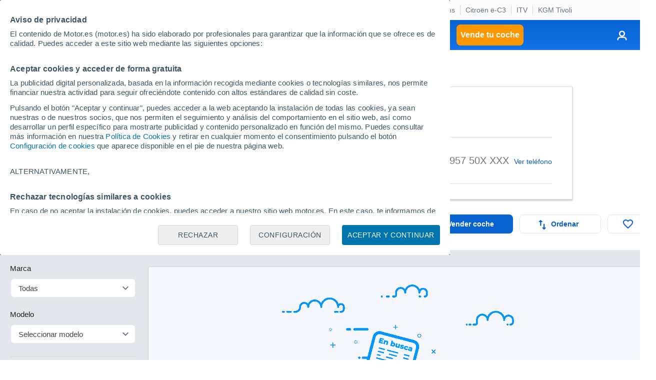

--- FILE ---
content_type: text/html; charset=UTF-8
request_url: https://www.motor.es/concesionarios/cordoba/autoluc/
body_size: 30524
content:
<!DOCTYPE html><html lang="es"><head><meta charset="utf-8"><link rel="alternate" type="application/rss+xml" title="Últimas noticias de Motor.es" href="https://www.motor.es/feed/"><link rel="profile" href="http://gmpg.org/xfn/11" /><link rel="dns-prefetch" href="//www.google-analytics.com"><link rel="dns-prefetch" href="//platform.twitter.com"><link rel="dns-prefetch" href="//connect.facebook.net"><link rel="dns-prefetch" href="//static.ak.facebook.com"><link rel="dns-prefetch" href="//s-static.ak.facebook.com"><link rel="dns-prefetch" href="//fonts.googleapis.com"><link rel="dns-prefetch" href="//pagead2.googlesyndication.com"><link rel="dns-prefetch" href="//fotos.motor.es"><link rel="dns-prefetch" href="//static.motor.es"><meta name="viewport" content="width=1280"><meta http-equiv="X-UA-Compatible" content="IE=edge,chrome=1"><title>AUTOLUC, coches de segunda mano en LUCENA, Córdoba</title><meta name="description" content="Catálogo completo de AUTOLUC con coches de ocasión y segunda mano en Córdoba"><meta property="fb:pages" content="84739343457"/><meta property="fb:app_id" content="104664113006"/><meta name=supported-media content="only screen and (min-width: 640px)"><meta name="robots" content="index,follow"><link rel="canonical" href="https://www.motor.es/concesionarios/cordoba/autoluc/"><link rel="publisher" href="//plus.google.com/111535508178040384222/"><link rel="apple-touch-icon" sizes="180x180" href="/favicon/apple-touch-icon.png"><link rel="icon" type="image/png" sizes="32x32" href="/favicon/favicon-32x32.png"><link rel="icon" type="image/png" sizes="16x16" href="/favicon/favicon-16x16.png"><link rel="manifest" href="/favicon/manifest.json"><link rel="mask-icon" href="/favicon/safari-pinned-tab.svg" color="#5bbad5"><link rel="shortcut icon" href="/favicon/favicon.ico"><meta name="msapplication-config" content="/favicon/browserconfig.xml"><meta name="theme-color" content="#ffffff"><meta name="dailymotion-domain-verification" content="dm9nevj1u0zemf2eo" /><link rel="stylesheet" href="https://resources.motor.es/f=v3/css/bundle/desktop.css&amp;1766503628"><style>
        .grecaptcha-badge { visibility: hidden; }
        .captcha-msg { margin-bottom: 10px; color: #4a4a4a; font-size: 11px !important; color: gray; }
        .hide {
            display: none;
        }
        img:not([src]) {
            visibility: hidden;
        }
        /* Fixes Firefox anomaly during image load */
        @-moz-document url-prefix() {
            img:-moz-loading {
                visibility: hidden;
            }
        }
        img.lazy {
            -webkit-animation: fadein 2s; /* Safari, Chrome and Opera > 12.1 */
            -moz-animation: fadein 2s; /* Firefox < 16 */
            -ms-animation: fadein 2s; /* Internet Explorer */
            -o-animation: fadein 2s; /* Opera < 12.1 */
            animation: fadein 2s;
        }

        @keyframes fadein {
            from { opacity: 0; }
            to   { opacity: 1; }
        }

        /* Firefox < 16 */
        @-moz-keyframes fadein {
            from { opacity: 0; }
            to   { opacity: 1; }
        }

        /* Safari, Chrome and Opera > 12.1 */
        @-webkit-keyframes fadein {
            from { opacity: 0; }
            to   { opacity: 1; }
        }

        /* Internet Explorer */
        @-ms-keyframes fadein {
            from { opacity: 0; }
            to   { opacity: 1; }
        }

        /* Opera < 12.1 */
        @-o-keyframes fadein {
            from { opacity: 0; }
            to   { opacity: 1; }
        }

        .cuerpo-noticia h3 { margin-bottom: 20px; font-size: 18px; font-weight: 500; line-height: 1.25; color: #212121; }
        .megabanner-top { margin-right: inherit !important; margin-left: inherit !important; }
        option:disabled { color: rgb(170, 170, 170); }
        .contenido-formulario .etiqueta-img {width: 32px; margin-right: 5px;}
        .contenido-formulario .check-label {cursor: pointer; margin-bottom: 5px !important;}

        .modal-busqueda-concesionarios { text-align: center; margin:0 10%; margin-top:25px; }

        #coches_populares_section { min-height: 314px; margin-bottom: 40px; }
        #coches_relacionados_section { width: 100%; min-height: 314px; margin-top: 36px; }
        #coches_relacionados_section.loaded { border-top: 1px solid #ccc; }

        .formulario.solicitar-oferta .label { flex: 1; }

        .elemento-segunda-mano .botonera.externa { top: 12px; border-radius: 20px; padding: 3px 10px; border: 1px solid #d9d9d9; background-color: #f4f4f4; }
        .elemento-segunda-mano .botonera.externa img { width: 155px; }
        .elemento-segunda-mano .botonera.externa svg { margin-left: 10px; fill: #4a4a4a; }
        .tooltip { display: none; position: absolute; border: 1px solid #ccc; background-color: #f4f4f4; border-radius: 5px; padding: 10px; color: #333; font-size: 12px; font-weight: 500; z-index: 4; }
        .tooltip ul li:not(:first-of-type) { margin-top: 10px; }
        .tooltip ul li { margin-top: 10px; }

        #custom_vo_mega__2 { text-align: center; margin: 20px 0 35px 0; }
        .mas-contenido-bottom { width: 1000px; margin-left: auto; }

        .contenido-formulario .boton-formulario-ubicacion { display: flex; align-items: center; justify-content: center; text-transform: uppercase; font-size: 13px; font-weight: 700; color: #333333; background-color: #eaeaea; padding: 5px 10px; margin: 0 2px; border-radius: 15px; border: 1px solid #d9d9d9; box-shadow: 0 2px 4px rgb(0 0 0 / 25%); }
        .contenido-formulario .boton-formulario-ubicacion svg { fill: #333333; margin-right: 8px; margin-left: -5px; }
        .contenido-formulario .boton-formulario-ubicacion .location-name { text-align: center; }

        .ui-menu.ui-autocomplete { z-index: 11111; border: 1px solid #ccc; box-shadow: 0px 0px 50px 0px rgb(82 63 105 / 15%); max-height: 300px; overflow-y: auto; overflow-x: hidden; }
        .ui-menu .ui-menu-item .ui-menu-item-wrapper{ color: #666; background-color: #fff; font-size: 15px; font-weight: 300; font-family: Arial; }
        .ui-menu .ui-menu-item .ui-menu-item-wrapper.ui-state-active{ background-color: #f7f8fa !important; color: #4c4c4c !important; border: 1px solid #d9d9d9; }
        .ui-menu .ui-menu-item .resultado { padding: 12px; }
        .ui-menu .ui-menu-item:not(:first-of-type) { border-top: 1px solid #d9d9d9; }
        .ui-menu .ui-menu-item .resultado .titulo { font-weight: 700; color: #4a4a4a; font-size: 15px; }
        .ui-menu .ui-menu-item .resultado .descripcion { color: #999; font-size: 14px; margin-top: 7px; }
        .ui-menu .ui-menu-item .resultado .descripcion.provincia { font-weight: 700; }

        .loading-spinner-wrapper { position: absolute; top: 0; bottom: 0; left: 0; right: 0; backdrop-filter: blur(3px); -webkit-backdrop-filter: blur(3px); }
        .spinner { left: 50%; margin-left: -20px; top: 50%; margin-top: -20px; position: absolute; z-index: 19 !important; animation: loading-bar-spinner 700ms linear infinite; }
        .spinner .spinner-icon { width: 40px; height: 40px; border:  solid 4px transparent; border-top-color: #0863d1 !important; border-left-color: #0863d1 !important; border-radius: 50%;}
        @keyframes loading-bar-spinner {
            0%   { transform: rotate(0deg);   transform: rotate(0deg); }
            100% { transform: rotate(360deg); transform: rotate(360deg); }
        }

        .listado-ofertas .ficha-oferta .oferta-header .oferta-imagen { min-height: 204px; }

        .main .megabanner.megabanner--full-width { transform: translateX(calc((1246px - 100vw)/ 2)) !important; -webkit-transform: translateX(calc((1246px - 100vw)/ 2)) !important; }
        .main .encabezado-pagina { padding-top: 0 !important; }

        .zona-enlaces .links-pie-load-more { width: 100%; text-align: center; margin-top: 20px; list-style: none; font-size: 14px; font-weight: bold; }
        .zona-enlaces .links-pie-load-more .ver-mas { cursor: pointer; color: #0863d1; }

        .elemento-segunda-mano.custom-banner { justify-content: center; }
        .zona-contenido.margin-extra { margin-top: 20px; }
        .formulario.solicitar-oferta .captcha-msg { margin-top: 15px; text-align: center; }

        .ficha-oferta .oferta-content .oferta span.info { margin-top: 5px; }

        .busqueda-segunda-mano .campo .boton { margin: auto; margin-bottom: 25px; }

        .main.main--full-width-desktop.primary-corp-bg { border-radius: 15px; }

        h2 { color: #101828; display: inline-block; font-size: 30; font-weight: 700;}

    </style><script id="config_script">
        var MTR = MTR || {};
        MTR.ads = MTR.ads || {cmd: []};
        MTR.cmp = MTR.cmp || {cmd: []};
        MTR.config = {
            device: 'desktop',
            seccion: 'coches_segunda_mano',
            env: 'production',
        };
    </script><script>MTR.ads.home_brand_day = "0";MTR.ads.home_brand_day_inicio = "2024-09-01 00:00:00";MTR.ads.home_brand_day_fin = "2024-11-30 23:59:00";MTR.ads.use_bitly = "0";MTR.ads.home_brand_day_bkcolor = "";MTR.ads.prox_lanzam_title = "Nuevos modelos de coches";MTR.ads.prox_lanzam_description = "Los fabricantes de automóviles lanzan cientos de nuevos modelos de coches cada año. En algunas ocasiones se trata de automóviles completamente renovados, en otras, sin embargo, se limitan a pequeños cambios y actualizaciones, ya sean mecánicas o estéticas. En MOTOR.ES te ofrecemos el calendario de lanzamientos de nuevos modelos de coches completo, para que sepas exactamente cuándo, y qué novedades, van a llegar a los concesionarios a corto plazo.";MTR.ads.prox_lanzam_meta_title = "Nuevos modelos de coches y próximos lanzamientos";MTR.ads.prox_lanzam_meta_description = "Te mostramos los nuevos modelos de coches que saldrán próximamente al mercado del automóvil.";MTR.ads.prebidEnabled = "1";MTR.ads.prebidTimeOut = "1200";MTR.ads.sendTweetsSlack = "1";MTR.ads.sendTweetsSlack_start = "10";MTR.ads.sendTweetsSlack_end = "18";</script><script> window.dataLayer = window.dataLayer || []; function gtag(){dataLayer.push(arguments);} gtag('consent', 'default', { 'ad_storage': 'granted', 'ad_user_data': 'granted', 'ad_personalization': 'granted', 'analytics_storage': 'granted' }); </script><script src="https://resources.motor.es/g=mtr_cmp&amp;amp;1763968035"></script><script async src="https://www.google.com/recaptcha/api.js?render=6LeiHKwUAAAAAOoCHgAapFOwgeZ2Kt1IG9-eaQx2"></script><!-- Google Tag Manager --><script>(function(w,d,s,l,i){w[l]=w[l]||[];w[l].push({'gtm.start':
    new Date().getTime(),event:'gtm.js'});var f=d.getElementsByTagName(s)[0],
    j=d.createElement(s),dl=l!='dataLayer'?'&l='+l:'';j.async=true;j.src=
    'https://www.googletagmanager.com/gtm.js?id='+i+dl;f.parentNode.insertBefore(j,f);
})(window,document,'script','dataLayer','GTM-P69WZT');</script><!-- End Google Tag Manager --><script type="text/javascript">
    var adsConfig = adsConfig || {};
    adsConfig = {

        adunit: 'coches-segunda-mano/home',

        keywords:{
            seccion: 'coches_segunda_mano',                                                precio: '["0","1","2","3","4","5","6","7","8","9","10","11","12","13","14","15","16","17","18","19","20","21","22","23","24","25","26","27","28","29"]',                        provincia: '',                        entorno: 'prod',
                    },

        //Almacenamos las posiciones que ya han sido cargadas
        renderedSlots: [],

        init: function () {

                            var rand = Math.floor(Math.random() * 101);
                if (rand > 101) {
                    !function(){var e=document.getElementsByTagName("script")[0],t="https://libs.aseads.com/stable/motor.es/library.js";window.location.search.match(/ads_test=true/)&&(t=t.replace("/stable/","/dev/"));var n=document.createElement("script");n.async=!0,n.src=t,e.parentNode.insertBefore(n,e)}();

                    document.addEventListener('ads.slotRenderEnded', function(event) {
                        event = event.detail;
                        console.log('ads.slotRenderEnded', event.slot.getSlotElementId());
                        //Banners con transición
                        var dynamicContainer = $('#'+event.slot.getSlotElementId()).parent('.creatividad-dynamic');
                        if (dynamicContainer[0]) {
                            if (event.size != null && event.size[1] == 1) {
                            } else {
                                dynamicContainer.css('height', (event.size != null) ? event.size[1]+'px' : 0);
                            }
                            if (!event.isEmpty) {
                                dynamicContainer[0].classList.add('creatividad');
                            }
                        } else {
                            //Banners con altura reservada
                            var fixedContainer = $('#'+event.slot.getSlotElementId()).parent('.creatividad-fixed');
                            if (fixedContainer[0]) {
                                fixedContainer[0].classList.add('creatividad');
                            }
                        }

                        //Añadimos a slots cargados
                        if (!event.isEmpty && event.size[1] != 1) {
                            adsConfig.renderedSlots.push(event.slot.getSlotElementId());
                        }
                    });

                } else {
                    window.MTR = window.MTR || {};
                    window.MTR.ads = window.MTR.ads || {cmd: []};
                    MTR.cmp.cmd = MTR.cmp.cmd || [];

                    // Set ads configuration
                    MTR.cmp.cmd.push(function() {
                        window.MTR.ads.cmd.push(function () {

                            MTR.ads.publisherId = '8448570';
                            MTR.ads.project = 'MOTOR';
                            MTR.ads.device = MTR.config.device;
                            MTR.ads.refreshSlotOnViewportMs = 30000;
                            MTR.ads.setTargeting({
                                dispositivo: window.MTR.config.device,
                                seccion: 'coches_segunda_mano',                                                                                                                                                                precio: '["0","1","2","3","4","5","6","7","8","9","10","11","12","13","14","15","16","17","18","19","20","21","22","23","24","25","26","27","28","29"]',                                                                provincia: '',                                                                entorno: 'prod',
                                                            });
                        });
                    });

                    // Start the ads rendering
                                        MTR.cmp.cmd.push(function() {
                        window.MTR.ads.cmd.push(function() {
                            MTR.ads.start();
                        });
                    });
                    
                    !function(){var e=document.getElementsByTagName("script")[0],t="https://resources.motor.es/g=mtr_ads&amp;amp;1763450524";var n=document.createElement("script");n.async=!0,n.src=t,e.parentNode.insertBefore(n,e)}();
                }
                    },

        refreshSlot(slot_id) {
            if (('axelSpringerAds' in window)) {
                console.log('Refresh slot:', slot_id);
                window.axelSpringerAds.method.refresh(slot_id);
            } else if (typeof MTR.ads !== "undefined") {
                MTR.ads.refreshSlotsById([slot_id]);
            }
        },
        refreshAllSlots() {
            if (('axelSpringerAds' in window)) {
                console.log('Refresh all slots');
                window.axelSpringerAds.method.refreshAll();
            } else if (typeof MTR.ads !== "undefined") {
                MTR.ads.refreshAllSlots();
            }
        },
        createSlot(slot_id) {
            if (('axelSpringerAds' in window)) {
                console.log('Create slot:', slot_id);
                window.axelSpringerAds.method.callPosition(slot_id);
            } else if (typeof MTR.ads !== "undefined") {
                MTR.ads.createAndDisplaySlots([slot_id])
            }
        },
        removeSlot(slot_id) {
            if (('axelSpringerAds' in window)) {
                window.axelSpringerAds.method.removeSlot(slot_id);
            } else if (typeof MTR.ads !== "undefined") {
                MTR.ads.removeSlots([slot_id]);
            }
        },
        setKeyword(keyword, value) {
            if (('axelSpringerAds' in window)) {
                console.log('Set keyword:', keyword, value);
                window.axelSpringerAds.method.setKeyword(keyword, value);
            } else if (typeof MTR.ads !== "undefined") {
                MTR.ads.setKeyword(keyword, value);
            }
        }

    };

    adsConfig.init();

</script><script>
        var logChannel = "ocasion";
        var bannerDomain = "motor.es";
        var zona = "coches-segunda-mano/home";
        var pageId = "580794";
        var domain = "/";
        var js_domain = "/";
        var static_domain = "https://static.motor.es/";
        var js_identity_domain = "https://identity.motor.es/";
        var js_api_domain = "https://www.motor.es/api/";
        var seccion = "coches_segunda_mano";
        var marca = "";
        var modelo = "";
        var segmento = "";
        var carroceria = "";
        var var_perso_1 = "";
        var provincia = "";
        var destacada = 0;
                                                                                var kw = "zona=coches-segunda-mano/home";
                    </script></head><body data-seccion="coches_segunda_mano" data-subseccion="concesionarios" class=" content--1280w" ><!-- Google Tag Manager (noscript) --><noscript><iframe src="https://www.googletagmanager.com/ns.html?id=GTM-P69WZT"
                  height="0" width="0" style="display:none;visibility:hidden"></iframe></noscript><!-- End Google Tag Manager (noscript) --><div id="dialog_notificaciones"><div class="dialog-titulo"><img alt="Logo Motor.es" src="https://static.motor.es/imagenes/apple_resources/icon.iconset/icon_32x32@2x.png"><p class="">¿Quieres estar informado diariamente con las últimas novedades del mundo del motor?</p></div><div class="dialog-actions"><a href="#" id="denegar_btn" class="denegar-btn">Ahora no</a><a href="#" id="permitir_btn" class="permitir-btn">Permitir</a></div></div><div class="dv_precabecera"><div id="deeplinking_header_wrapper">    <div class="deeplinking-header-wrapper">
        <div class="deeplinking-header-section">
            <ul class="deeplinking-list">
                <li><span class="deeplinking-title">Hoy</span></li>
                                    <li class="deeplinking-list__item"><a  href="https://www.motor.es/formula-1/cronica-test-f1-pretemporada-barcelona-2026112227.html">Test Barcelona</a></li>
                                    <li class="deeplinking-list__item"><a  href="https://www.motor.es/noticias/oferta-ds-n4-hybrid-jules-verne-2026112225.html">DS N°4</a></li>
                                    <li class="deeplinking-list__item"><a  href="https://www.motor.es/noticias/volvo-xc40-xc60-xc90-futuro-2026112221.html">Volvo</a></li>
                                    <li class="deeplinking-list__item"><a  href="https://www.motor.es/formula-1/newey-teme-empezar-tarde-pretemporada-aston-martin-amr26-retrasos-2026112222.html">Newey AMR26</a></li>
                                    <li class="deeplinking-list__item"><a  href="https://www.motor.es/formula-1/red-bull-mclaren-muestran-rb22-mcl40-ultima-hora-estreno-barcelona-2026112220.html">Red Bull / McLaren</a></li>
                                    <li class="deeplinking-list__item"><a  href="https://www.motor.es/noticias/mercedes-gle-phev-diesel-cese-produccion-2026112210.html">Mercedes PHEV</a></li>
                                    <li class="deeplinking-list__item"><a  href="https://www.motor.es/formula-1/primer-fracaso-james-vowles-llega-peor-momento-williams-2026112208.html">Fracaso Williams</a></li>
                                    <li class="deeplinking-list__item"><a  href="https://www.motor.es/noticias/oferta-citroen-e-c3-2026-you-2026112211.html">Citroën ë-C3</a></li>
                                    <li class="deeplinking-list__item"><a  href="https://www.motor.es/noticias/europa-itv-coches-futuro-2026112207.html">ITV</a></li>
                                    <li class="deeplinking-list__item"><a  href="https://www.motor.es/noticias/oferta-kgm-tivoli-line-manual-2026112205.html">KGM Tivoli</a></li>
                            </ul>
        </div>
    </div>
</div></div><nav class="navegacion" data-sticky="0"><span class="caja"><span class="primer-nivel"><a class="icon-menu" href="#" title="Menú" id="expand_menu_btn"><span class="icono"><svg viewBox="0 0 18 12" xmlns="http://www.w3.org/2000/svg"><path d="M0 12H18V10H0V12ZM0 7H18V5H0V7ZM0 0V2H18V0H0Z" /></svg></span></a><a class="logo-motor" href="https://www.motor.es/" title="Motor.es"><img src="https://static.motor.es/imagenes/svg/motor-es-negativo.svg" alt="motor.es"/></a><ul><li><a id="noticias" href="https://www.motor.es/noticias/">Noticias</a></li><li><a id="formula_1" href="https://www.motor.es/formula-1/">Fórmula 1</a></li><li><a id="coches_segunda_mano" href="https://www.motor.es/coches-segunda-mano/">Coches segunda mano</a></li><li><a id="coches_km_0" href="https://www.motor.es/coches-km0/">Coches Km 0</a></li><li><a id="coches_nuevos" href="https://www.motor.es/coches-nuevos/">Coches nuevos</a></li><li class="btn-item"><a id="tasar_coche" class="boton boton-cuadrado warning" href="https://www.motor.es/tasar-coche?utm_source=motores&utm_medium=navbar&utm_campaign=button" title="Vende tu coche">Vende tu coche</a></li></ul><span class="link-dropdown login-dropdown"><a href="https://identity.motor.es/web/login" title="Acceso usuarios" class="link login-dropdown-btn"><span class="icono"><svg width="20" height="20" viewBox="0 0 20 20" xmlns="http://www.w3.org/2000/svg"><path fill-rule="evenodd" clip-rule="evenodd" d="M7 12H13C15.7614 12 18 14.2386 18 17C18 17.5523 17.5523 18 17 18C16.4872 18 16.0645 17.614 16.0067 17.1166L15.9949 16.8237C15.907 15.3072 14.6928 14.093 13.1763 14.0051L13 14H7C5.34315 14 4 15.3431 4 17C4 17.5523 3.55228 18 3 18C2.44772 18 2 17.5523 2 17C2 14.3112 4.12231 12.1182 6.78311 12.0046L7 12H13H7ZM10 2C12.7614 2 15 4.23858 15 7C15 9.76142 12.7614 12 10 12C7.23858 12 5 9.76142 5 7C5 4.23858 7.23858 2 10 2ZM10 4C8.34315 4 7 5.34315 7 7C7 8.65685 8.34315 10 10 10C11.6569 10 13 8.65685 13 7C13 5.34315 11.6569 4 10 4Z"/></svg><span class="label inicial hide"></span></span></a><div class="dropdown-section"><a class="boton-cerrar-modulo transparente close-dropdown-btn" href="#" title="Cerrar menú"></a><form class="formulario login-form" id="login_form" method="post" action="https://identity.motor.es/api/v1/web/auth/login"><a class="social-login-btn" id="google_social_login_btn" href="#"><img alt="Botón Google" src="https://static.motor.es/imagenes/logos/btn-google-signin.png"></a><span class="campo"><label>Email</label><input name="email" data-label="Email" pattern="^[\w-\.]+@([\w-]+\.)+[\w-]{2,4}$" title="Debe tener un formato válido" class="texto" type="text" placeholder="Email" required=""></span><span class="campo"><label>Contraseña</label><input name="password" data-label="Contraseña" title="La contraseña es requerida" class="texto" type="password" placeholder="Contraseña" required=""></span><span class="form-error"></span><a href="https://www.motor.es/mt-panel/acceso/login#recuperar_contrasena" class="forgot-link">¿Olvidaste la contraseña?</a><button class="boton acento-solido boton-cuadrado corporativo" type="submit"><span class="accion">Iniciar sesión</span></button><span class="register-text">¿No eres usuario de Motor.es? <a href="https://www.motor.es/mt-panel/acceso/login#registro">Crea ya tu cuenta</a></span></form><div class="dropdown-list-section hide"></div></div></span></span></span><div class="herramientas sticky-cta-top oculta" data-notelement="encabezado_pagina"><div class="encabezado-acciones "><a class="boton acento-solido boton-cuadrado corporativo" href="https://www.motor.es/vender-coche?utm_source=motores&utm_medium=vo_list&utm_campaign=top_button" target="_blank"><span class="icono"><img alt="Vender coche" src="https://static.motor.es/imagenes/coches-vo/vender-coche.svg"></span><span class="accion lower">Vender coche</span></a><div class="button-dropdown"><a class="boton acento-solido boton-cuadrado fantasma enlace boton-formulario-ordenar" href="#"><span class="icono"><img width="15px" alt="Ordenar" src="https://static.motor.es/imagenes/coches-vo/ordenar.svg"></span><span class="accion lower">Ordenar</span></a><a class="dropdown-toggle" href="#" title="Cerrar"></a><div class="dropdown-section"><a class="dropdown-close-btn boton-cerrar-modulo transparente item" href="#" title="Cerrar"></a><form class="formulario ordenacion-form" action="#"><span class="check-radio-select"><input type="radio" value="01" data-id="mas_recientes" id="sticky_top_mas_recientes" name="orden" checked="checked"><label for="sticky_top_mas_recientes"><span class="label">Anuncios nuevos</span><span class="icono"><img alt="Anuncios nuevos" src="https://static.motor.es/imagenes/coches-vo/tick-formulario.svg"></span></label></span><span class="check-radio-select"><input type="radio" value="30" data-id="precio_ascendente" id="sticky_top_precio_ascendente" name="orden" ><label for="sticky_top_precio_ascendente"><span class="label">Precio más barato</span><span class="icono"><img alt="Precio más barato" src="https://static.motor.es/imagenes/coches-vo/tick-formulario.svg"></span></label></span><span class="check-radio-select"><input type="radio" value="31" data-id="precio_descendente" id="sticky_top_precio_descendente" name="orden" ><label for="sticky_top_precio_descendente"><span class="label">Precio más caro</span><span class="icono"><img alt="recio más caro" src="https://static.motor.es/imagenes/coches-vo/tick-formulario.svg"></span></label></span><span class="check-radio-select"><input type="radio" value="11" data-id="matriculacion_reciente" id="sticky_top_matriculacion_reciente" name="orden" ><label for="sticky_top_matriculacion_reciente"><span class="label">Con menos años</span><span class="icono"><img alt="Con menos años" src="https://static.motor.es/imagenes/coches-vo/tick-formulario.svg"></span></label></span><span class="check-radio-select"><input type="radio" value="10" data-id="matriculacion_antigua" id="sticky_top_matriculacion_antigua" name="orden" ><label for="sticky_top_matriculacion_antigua"><span class="label">Con más años</span><span class="icono"><img alt="{Con más años" src="https://static.motor.es/imagenes/coches-vo/tick-formulario.svg"></span></label></span><span class="check-radio-select"><input type="radio" value="20" data-id="menor_kilometraje" id="sticky_top_menor_kilometraje" name="orden" ><label for="sticky_top_menor_kilometraje"><span class="label">Con menos kilómetros</span><span class="icono"><img alt="Con menos kilómetros" src="https://static.motor.es/imagenes/coches-vo/tick-formulario.svg"></span></label></span><span class="check-radio-select"><input type="radio" value="21" data-id="mayor_kilometraje" id="sticky_top_mayor_kilometraje" name="orden" ><label for="sticky_top_mayor_kilometraje"><span class="label">Con más kilómetros</span><span class="icono"><img alt="Con más kilómetros" src="https://static.motor.es/imagenes/coches-vo/tick-formulario.svg"></span></label></span></form></div></div><a class="boton acento-solido boton-cuadrado fantasma enlace  boton-formulario-favoritos" href="https://www.motor.es/favoritos"><span class="icono"><img alt="Favoritos" src="https://static.motor.es/imagenes/coches-vo/favoritos.svg"></span></a></div></div></nav><div class="skin-layout"><aside class="skin-layout__left"><div class="skin-layout__left__wrapper"><div class="ad-unit-section--sky-left"><div id="sky_left" data-axel-springer-ads class="mtr-ad--disabled-refresh henneoHB mtr-ad "></div></div></div></aside><div class="skin-layout__content"><main><div class="main main--full-width-desktop"><div class="main res-busqueda " id="encabezado_pagina"><span class="encabezado-pagina"><span class="contenedor-miga"><ul class="miga" itemscope itemtype="https://schema.org/BreadcrumbList"><li itemprop="itemListElement" itemscope itemtype="https://schema.org/ListItem"><meta itemprop="position" content="1" /><a href="https://www.motor.es/" itemprop="item"><span itemprop="name">Inicio</span></a></li><li itemprop="itemListElement" itemscope itemtype="https://schema.org/ListItem"><meta itemprop="position" content="2" /><a href="https://www.motor.es/coches-segunda-mano/" itemprop="item"><span itemprop="name">Coches Segunda mano</span></a></li><li itemprop="itemListElement" itemscope itemtype="https://schema.org/ListItem"><meta itemprop="position" content="3" /><a href="https://www.motor.es/concesionarios/" itemprop="item"><span itemprop="name">Concesionarios</span></a></li><li itemprop="itemListElement" itemscope itemtype="https://schema.org/ListItem"><meta itemprop="position" content="4" /><a href="https://www.motor.es/concesionarios/cordoba/" itemprop="item"><span itemprop="name">Córdoba</span></a></li><li><span>AUTOLUC</span></li></ul></span></span><span class="busqueda header"><span class="cuerpo-resultado zona-contenido"><div class="concesionario-info" itemscope itemtype="http://schema.org/AutoDealer"><meta itemprop="name" content="AUTOLUC" /><meta itemprop="url" content="https://www.motor.es/concesionarios//autoluc/"><div class="header"><div class="title"><h1 class="titulo-pagina">AUTOLUC</h1><p>Concesionario de coches de ocasión y segunda mano en Córdoba</p></div></div><div class="content"><div class="contacto"><div class="datos-contacto"><p class="texto-ubi" itemprop="location" itemscope itemtype="http://schema.org/PostalAddress"><meta itemprop="addressCountry" content="ES"><span itemprop="streetAddress">Avda. Guardia Civil S/N</span><br><span itemprop="postalCode">14900</span> - <span itemprop="addressLocality">LUCENA</span><br><span itemprop="addressRegion">(Córdoba)</span></p></div><div class="telefono"><meta itemprop="telephone" content="957 501 441"><div class="tlf"><svg xmlns="http://www.w3.org/2000/svg" width="24" height="24" viewBox="0 0 24 24"><path fill="#6f6d6d" d="M20 22.621l-3.521-6.795c-.008.004-1.974.97-2.064 1.011-2.24 1.086-6.799-7.82-4.609-8.994l2.083-1.026-3.493-6.817-2.106 1.039c-7.202 3.755 4.233 25.982 11.6 22.615.121-.055 2.102-1.029 2.11-1.033z"/></svg><span id="numtlf" data-tlf="957 501 441">957 50X XXX</span><a id="ver_tlf" href="#">Ver teléfono</a><input id="concesionario_id" type="hidden" value="1004285"></div></div></div></div><div class="footer"></div></div></span><span class="mas-contenido"></span></span><span class="encabezado-pagina"></span><span class="encabezado-pagina acciones"><div class="encabezado-pagina-titulo"><span id="titulo-pagina" class="titulo-pagina detallado"><h2 class="js-actual-search-info">AUTOLUC, coches de segunda mano en LUCENA, Córdoba</h2></span><div id="criterios_section"></div></div><div class="encabezado-acciones "><a class="boton acento-solido boton-cuadrado corporativo" href="https://www.motor.es/vender-coche?utm_source=motores&utm_medium=vo_list&utm_campaign=top_button" target="_blank"><span class="icono"><img alt="Vender coche" src="https://static.motor.es/imagenes/coches-vo/vender-coche.svg"></span><span class="accion lower">Vender coche</span></a><div class="button-dropdown"><a class="boton acento-solido boton-cuadrado fantasma enlace boton-formulario-ordenar" href="#"><span class="icono"><img width="15px" alt="Ordenar" src="https://static.motor.es/imagenes/coches-vo/ordenar.svg"></span><span class="accion lower">Ordenar</span></a><a class="dropdown-toggle" href="#" title="Cerrar"></a><div class="dropdown-section"><a class="dropdown-close-btn boton-cerrar-modulo transparente item" href="#" title="Cerrar"></a><form class="formulario ordenacion-form" action="#"><span class="check-radio-select"><input type="radio" value="01" data-id="mas_recientes" id="encabezado_mas_recientes" name="orden" checked="checked"><label for="encabezado_mas_recientes"><span class="label">Anuncios nuevos</span><span class="icono"><img alt="Anuncios nuevos" src="https://static.motor.es/imagenes/coches-vo/tick-formulario.svg"></span></label></span><span class="check-radio-select"><input type="radio" value="30" data-id="precio_ascendente" id="encabezado_precio_ascendente" name="orden" ><label for="encabezado_precio_ascendente"><span class="label">Precio más barato</span><span class="icono"><img alt="Precio más barato" src="https://static.motor.es/imagenes/coches-vo/tick-formulario.svg"></span></label></span><span class="check-radio-select"><input type="radio" value="31" data-id="precio_descendente" id="encabezado_precio_descendente" name="orden" ><label for="encabezado_precio_descendente"><span class="label">Precio más caro</span><span class="icono"><img alt="recio más caro" src="https://static.motor.es/imagenes/coches-vo/tick-formulario.svg"></span></label></span><span class="check-radio-select"><input type="radio" value="11" data-id="matriculacion_reciente" id="encabezado_matriculacion_reciente" name="orden" ><label for="encabezado_matriculacion_reciente"><span class="label">Con menos años</span><span class="icono"><img alt="Con menos años" src="https://static.motor.es/imagenes/coches-vo/tick-formulario.svg"></span></label></span><span class="check-radio-select"><input type="radio" value="10" data-id="matriculacion_antigua" id="encabezado_matriculacion_antigua" name="orden" ><label for="encabezado_matriculacion_antigua"><span class="label">Con más años</span><span class="icono"><img alt="{Con más años" src="https://static.motor.es/imagenes/coches-vo/tick-formulario.svg"></span></label></span><span class="check-radio-select"><input type="radio" value="20" data-id="menor_kilometraje" id="encabezado_menor_kilometraje" name="orden" ><label for="encabezado_menor_kilometraje"><span class="label">Con menos kilómetros</span><span class="icono"><img alt="Con menos kilómetros" src="https://static.motor.es/imagenes/coches-vo/tick-formulario.svg"></span></label></span><span class="check-radio-select"><input type="radio" value="21" data-id="mayor_kilometraje" id="encabezado_mayor_kilometraje" name="orden" ><label for="encabezado_mayor_kilometraje"><span class="label">Con más kilómetros</span><span class="icono"><img alt="Con más kilómetros" src="https://static.motor.es/imagenes/coches-vo/tick-formulario.svg"></span></label></span></form></div></div><a class="boton acento-solido boton-cuadrado fantasma enlace  boton-formulario-favoritos" href="https://www.motor.es/favoritos"><span class="icono"><img alt="Favoritos" src="https://static.motor.es/imagenes/coches-vo/favoritos.svg"></span></a></div></span></div></div><div class="main main--full-width-desktop primary-corp-bg"><div class="main res-busqueda primary-corp-bg " id="main_contenido"><span class="busqueda"><span class="herramientas"><form class="formulario busqueda-segunda-mano select2"><span class="contenido-formulario"><div class="campo "><label class="label" for="selMarca">Marca</label><select id="selMarca" name="marca" class="select-search"><option value="" selected="selected">Todas</option><option value="72" disabled>Abarth</option><option value="75" disabled>AC</option><option value="76" disabled>Acura</option><option value="118" disabled>Aiways</option><option value="77" disabled>Aixam</option><option value="1" disabled>Alfa Romeo</option><option value="108" disabled>Alpine</option><option value="2" disabled>Aro</option><option value="103" disabled>Asia</option><option value="4" disabled>Aston Martin</option><option value="6" disabled>Audi</option><option value="78" disabled>Austin</option><option value="7" disabled>Autobianchi</option><option value="152" disabled>BAIC</option><option value="79" disabled>Bellier</option><option value="8" disabled>Bentley</option><option value="80" disabled>Bertone</option><option value="148" disabled>Bestune</option><option value="9" disabled>BMW</option><option value="82" disabled>Bugatti</option><option value="10" disabled>Buggy</option><option value="11" disabled>Buick</option><option value="124" disabled>BYD</option><option value="12" disabled>Cadillac</option><option value="83" disabled>Casalini</option><option value="153" disabled>Cenntro</option><option value="84" disabled>Chatenet</option><option value="13" disabled>Chevrolet</option><option value="14" disabled>Chrysler</option><option value="15" disabled>Citroen</option><option value="85" disabled>Corvette</option><option value="107" disabled>Cupra</option><option value="16" disabled>Dacia</option><option value="17" disabled>Daewoo</option><option value="18" disabled>Daihatsu</option><option value="19" disabled>Daimler</option><option value="147" disabled>Denza</option><option value="99" disabled>DFSK</option><option value="20" disabled>Dodge</option><option value="142" disabled>Dongfeng</option><option value="109" disabled>DR Automobiles</option><option value="104" disabled>DS</option><option value="154" disabled>DSK</option><option value="137" disabled>EBRO</option><option value="120" disabled>EVO</option><option value="155" disabled>EVUM</option><option value="156" disabled>Farizon</option><option value="21" disabled>Ferrari</option><option value="22" disabled>Fiat</option><option value="133" disabled>Fisker</option><option value="23" disabled>Ford</option><option value="157" disabled>Foton</option><option value="24" disabled>Galloper</option><option value="111" disabled>Genesis</option><option value="114" disabled>Giotti Victoria</option><option value="88" disabled>GMC</option><option value="89" disabled>Grecav</option><option value="161" disabled>Herko</option><option value="25" disabled>Honda</option><option value="134" disabled>HONGQI</option><option value="26" disabled>Hummer</option><option value="27" disabled>Hyundai</option><option value="150" disabled>ICH-X</option><option value="123" disabled>Ineos</option><option value="28" disabled>Infiniti</option><option value="29" disabled>Innocenti</option><option value="115" disabled>Invicta</option><option value="122" disabled>Invicta Electric</option><option value="112" disabled>IONIQ</option><option value="30" disabled>Isuzu</option><option value="31" disabled>Iveco</option><option value="138" disabled>JAECOO</option><option value="32" disabled>Jaguar</option><option value="116" disabled>JDM</option><option value="33" disabled>Jeep</option><option value="140" disabled>KGM</option><option value="34" disabled>Kia</option><option value="90" disabled>Lada</option><option value="36" disabled>Lamborghini</option><option value="37" disabled>Lancia</option><option value="38" disabled>Land Rover</option><option value="136" disabled>Leapmotor</option><option value="162" disabled>Lepas</option><option value="39" disabled>Lexus</option><option value="73" disabled>Ligier</option><option value="40" disabled>Lincoln</option><option value="145" disabled>Livan</option><option value="41" disabled>Lotus</option><option value="110" disabled>Lynk & Co</option><option value="141" disabled>M-Hero</option><option value="42" disabled>Mahindra</option><option value="158" disabled>MAN</option><option value="43" disabled>Maserati</option><option value="119" disabled>MAXUS</option><option value="92" disabled>Maybach</option><option value="44" disabled>Mazda</option><option value="98" disabled>McLaren</option><option value="45" disabled>Mercedes</option><option value="46" disabled>MG</option><option value="146" disabled>MHero</option><option value="143" disabled>Micro</option><option value="47" disabled>Microcar</option><option value="48" disabled>Mini</option><option value="49" disabled>Mitsubishi</option><option value="151" disabled>Mobilize</option><option value="93" disabled>Morgan</option><option value="159" disabled>MW Motors</option><option value="160" disabled>Nextem</option><option value="117" disabled>NIO</option><option value="50" disabled>Nissan</option><option value="94" disabled>Oldtimer</option><option value="128" disabled>OMODA</option><option value="51" disabled>Opel</option><option value="52" disabled>Peugeot</option><option value="53" disabled>Piaggio</option><option value="113" disabled>Polestar</option><option value="54" disabled>Pontiac</option><option value="55" disabled>Porsche</option><option value="126" disabled>RAM</option><option value="56" disabled>Renault</option><option value="130" disabled>Rivian</option><option value="57" disabled>Rolls Royce</option><option value="58" disabled>Rover</option><option value="59" disabled>Saab</option><option value="95" disabled>Santana</option><option value="60" disabled>Seat</option><option value="132" disabled>SERES</option><option value="163" disabled>Shineray</option><option value="61" disabled>Skoda</option><option value="135" disabled>Skywell</option><option value="62" disabled>Smart</option><option value="63" disabled>Ssangyong</option><option value="64" disabled>Studebaker</option><option value="65" disabled>Subaru</option><option value="66" disabled>Suzuki</option><option value="121" disabled>SWM</option><option value="67" disabled>Tata</option><option value="105" disabled>Tesla</option><option value="68" disabled>Toyota</option><option value="69" disabled>Triumph</option><option value="70" disabled>Volkswagen</option><option value="71" disabled>Volvo</option><option value="139" disabled>Voyah</option><option value="96" disabled>Wolseley</option><option value="144" disabled>Xiaomi</option><option value="125" disabled>Xpeng</option><option value="149" disabled>Yooudooo</option><option value="131" disabled>Yudo</option><option value="129" disabled>Zeekr</option><option value="97" disabled>Zeltech</option><option value="127" disabled>Zhidou</option></select></div><div class="campo "><label class="label" for="selModelo">Modelo</label><select id="selModelo" name="modelo" class="select-search"><option value="" selected="selected">Seleccionar modelo</option></select></div><div class="hide campo filtro-localizacion"><label class="label" for="localizacion">Ubicación</label><div class="localizacion-tab"><input class="localizacion-tab-checkbox" type="radio" name="localizacion_tab" id="localizacion_poblacion_tab" value="poblacion" checked><label for="localizacion_poblacion_tab" class="localizacion-tab-item">Población o CP</label><input class="localizacion-tab-checkbox" type="radio" name="localizacion_tab" id="localizacion_provincia_tab" value="provincia" ><label for="localizacion_provincia_tab" class="localizacion-tab-item">Provincia</label></div><div class="input-wrapper"><input class="texto" id="localizacion" type="text" name="localizacion" placeholder="Introduce una ubicación... " autocomplete="off" value=""><a class="input-icon geo-btn " id="geolocate_btn" data-url="https://www.motor.es/coches-segunda-mano/get-location" href="#"><svg xmlns="http://www.w3.org/2000/svg" width="24" height="24" viewBox="0 0 24 24"><path d="M24 11h-2.051c-.469-4.725-4.224-8.48-8.949-8.95v-2.05h-2v2.05c-4.725.47-8.48 4.225-8.949 8.95h-2.051v2h2.051c.469 4.725 4.224 8.48 8.949 8.95v2.05h2v-2.05c4.725-.469 8.48-4.225 8.949-8.95h2.051v-2zm-11 8.931v-3.931h-2v3.931c-3.611-.454-6.478-3.32-6.931-6.931h3.931v-2h-3.931c.453-3.611 3.32-6.477 6.931-6.931v3.931h2v-3.931c3.611.454 6.478 3.319 6.931 6.931h-3.931v2h3.931c-.453 3.611-3.32 6.477-6.931 6.931zm1-7.931c0 1.104-.896 2-2 2s-2-.896-2-2 .896-2 2-2 2 .896 2 2z"></path></svg></a><svg class="input-icon remove-icon hide" xmlns="http://www.w3.org/2000/svg" width="18" height="18" viewBox="0 0 24 24"><path d="M24 20.188l-8.315-8.209 8.2-8.282-3.697-3.697-8.212 8.318-8.31-8.203-3.666 3.666 8.321 8.24-8.206 8.313 3.666 3.666 8.237-8.318 8.285 8.203z"/></svg></div><input id="localizacion_id" type="hidden" name="localizacion_id" ><input id="localizacion_lat" type="hidden" name="localizacion_lat" ><input id="localizacion_lon" type="hidden" name="localizacion_lon" ><input id="provincia" type="hidden" name="provincia" ><span class="localizacion-radio-section"><label for="radio">Radio</label><input name="radio" class="slider" id="radio" type="range" min="0" max="6" step="1" value="6" ><span class="contenedor-cantidad"><span class="valor" id="slider_value"></span></span></span><div class="hide campo"><span class="check-radio"><input type="checkbox" name="peninsula" id="peninsula" value="1" ><label for="peninsula"><span class="icono"><svg width="24" height="25" viewBox="0 0 24 25" xmlns="http://www.w3.org/2000/svg"><path d="M0.5 4.79981C0.5 2.86681 2.067 1.2998 4 1.2998H20C21.933 1.2998 23.5 2.86681 23.5 4.7998V20.7998C23.5 22.7328 21.933 24.2998 20 24.2998H4C2.06701 24.2998 0.5 22.7328 0.5 20.7998V4.79981Z"/><path d="M0.5 4.79981C0.5 2.86681 2.067 1.2998 4 1.2998H20C21.933 1.2998 23.5 2.86681 23.5 4.7998V20.7998C23.5 22.7328 21.933 24.2998 20 24.2998H4C2.06701 24.2998 0.5 22.7328 0.5 20.7998V4.79981Z"/></svg></span><span class="label">Solo anuncios de Península y Baleares</span></label></span></div></div><span class="separador"></span><div class="campo"><label class="label">Precio</label><span class="medio"><select id="precio_min" name="precio_min" class="filter-min-max"><option selected="selected" value="0">Desde</option><option  value="1000">1.000 €</option><option  value="2000">2.000 €</option><option  value="3000">3.000 €</option><option  value="4000">4.000 €</option><option  value="5000">5.000 €</option><option  value="6000">6.000 €</option><option  value="7000">7.000 €</option><option  value="8000">8.000 €</option><option  value="9000">9.000 €</option><option  value="10000">10.000 €</option><option  value="11000">11.000 €</option><option  value="12000">12.000 €</option><option  value="13000">13.000 €</option><option  value="14000">14.000 €</option><option  value="15000">15.000 €</option><option  value="20000">20.000 €</option><option  value="25000">25.000 €</option><option  value="30000">30.000 €</option><option  value="35000">35.000 €</option><option  value="40000">40.000 €</option><option  value="50000">50.000 €</option><option  value="60000">60.000 €</option><option  value="70000">70.000 €</option></select></span><span class="medio"><select id="precio_max" name="precio_max" class="filter-min-max"><option selected="selected" value="0">Hasta</option><option  value="1000">1.000 €</option><option  value="2000">2.000 €</option><option  value="3000">3.000 €</option><option  value="4000">4.000 €</option><option  value="5000">5.000 €</option><option  value="6000">6.000 €</option><option  value="7000">7.000 €</option><option  value="8000">8.000 €</option><option  value="9000">9.000 €</option><option  value="10000">10.000 €</option><option  value="11000">11.000 €</option><option  value="12000">12.000 €</option><option  value="13000">13.000 €</option><option  value="14000">14.000 €</option><option  value="15000">15.000 €</option><option  value="20000">20.000 €</option><option  value="25000">25.000 €</option><option  value="30000">30.000 €</option><option  value="35000">35.000 €</option><option  value="40000">40.000 €</option><option  value="50000">50.000 €</option><option  value="60000">60.000 €</option><option  value="70000">70.000 €</option><option value="3000000">+70.000 €</option></select></span></div><div class="campo"><label class="label">Cuota financiación</label><span class="medio"><select id="cuota_financiacion_min" name="cuota_financiacion_min" class="filter-min-max"><option selected="selected" value="0">Desde</option><option  value="100">100 €/mes</option><option  value="200">200 €/mes</option><option  value="300">300 €/mes</option><option  value="400">400 €/mes</option><option  value="500">500 €/mes</option><option  value="600">600 €/mes</option><option  value="700">700 €/mes</option><option  value="800">800 €/mes</option><option  value="900">900 €/mes</option><option  value="1000">1.000 €/mes</option></select></span><span class="medio"><select id="cuota_financiacion_max" name="cuota_financiacion_max" class="filter-min-max"><option selected="selected" value="0">Hasta</option><option  value="100">100 €/mes</option><option  value="200">200 €/mes</option><option  value="300">300 €/mes</option><option  value="400">400 €/mes</option><option  value="500">500 €/mes</option><option  value="600">600 €/mes</option><option  value="700">700 €/mes</option><option  value="800">800 €/mes</option><option  value="900">900 €/mes</option><option  value="1000">1.000 €/mes</option><option value="3000000">+1.000 €/mes</option></select></span></div><div class="campo hide"><label class="label">Meses</label><span class="medio"><select id="renting_meses_min" name="renting_meses_min" class="filter-min-max"><option selected="selected" value="0">Desde</option><option  value="1">1 meses</option><option  value="12">12 meses</option><option  value="24">24 meses</option><option  value="36">36 meses</option><option  value="48">48 meses</option><option  value="60">60 meses</option></select></span><span class="medio"><select id="renting_meses_max" name="renting_meses_max" class="filter-min-max"><option selected="selected" value="0">Hasta</option><option  value="1">1 meses</option><option  value="12">12 meses</option><option  value="24">24 meses</option><option  value="36">36 meses</option><option  value="48">48 meses</option><option  value="60">60 meses</option><option value="3000000">+ 60 meses</option></select></span></div><div class="campo hide"><label class="label">Kms/año</label><span class="medio"><select id="renting_km_min" name="renting_km_min" class="filter-min-max"><option selected="selected" value="0">Desde</option><option  value="5000">5.000 kms/año</option><option  value="7000">7.000 kms/año</option><option  value="10000">10.000 kms/año</option><option  value="15000">15.000 kms/año</option><option  value="20000">20.000 kms/año</option><option  value="25000">25.000 kms/año</option><option  value="30000">30.000 kms/año</option><option  value="35000">35.000 kms/año</option><option  value="40000">40.000 kms/año</option><option  value="45000">45.000 kms/año</option><option  value="50000">50.000 kms/año</option><option  value="55000">55.000 kms/año</option><option  value="60000">60.000 kms/año</option></select></span><span class="medio"><select id="renting_km_max" name="renting_km_max" class="filter-min-max"><option selected="selected" value="0">Hasta</option><option  value="5000">5.000 kms/año</option><option  value="7000">7.000 kms/año</option><option  value="10000">10.000 kms/año</option><option  value="15000">15.000 kms/año</option><option  value="20000">20.000 kms/año</option><option  value="25000">25.000 kms/año</option><option  value="30000">30.000 kms/año</option><option  value="35000">35.000 kms/año</option><option  value="40000">40.000 kms/año</option><option  value="45000">45.000 kms/año</option><option  value="50000">50.000 kms/año</option><option  value="55000">55.000 kms/año</option><option  value="60000">60.000 kms/año</option><option value="3000000">+ 60.000 kms/año</option></select></span></div><span class="separador"></span><div class="campo "><label class="label">Año</label><span class="medio"><select id="year_min" name="year_min" class="filter-min-max"><option selected="selected" value="">Desde</option><option  value="2026">2026</option><option  value="2025">2025</option><option  value="2024">2024</option><option  value="2023">2023</option><option  value="2022">2022</option><option  value="2021">2021</option><option  value="2020">2020</option><option  value="2019">2019</option><option  value="2018">2018</option><option  value="2017">2017</option><option  value="2016">2016</option><option  value="2015">2015</option><option  value="2014">2014</option><option  value="2013">2013</option><option  value="2012">2012</option><option  value="2011">2011</option><option  value="2010">2010</option><option  value="2009">2009</option><option  value="2008">2008</option><option  value="2007">2007</option><option  value="2006">2006</option><option  value="2005">2005</option><option  value="2004">2004</option><option  value="2003">2003</option><option  value="2002">2002</option><option  value="2001">2001</option><option  value="2000">2000</option><option  value="1999">1999</option><option  value="1998">1998</option><option  value="1997">1997</option><option  value="1996">1996</option><option  value="1995">1995</option><option  value="1994">1994</option><option  value="1993">1993</option><option  value="1992">1992</option><option  value="1991">1991</option><option  value="1990">1990</option><option  value="1989">1989</option><option  value="1988">1988</option><option  value="1987">1987</option><option  value="1986">1986</option><option  value="1985">1985</option><option  value="1984">1984</option><option  value="1983">1983</option><option  value="1982">1982</option><option  value="1981">1981</option><option  value="1980">1980</option><option  value="1979">1979</option><option  value="1978">1978</option><option  value="1977">1977</option><option  value="1976">1976</option><option  value="1975">1975</option><option  value="1974">1974</option><option  value="1973">1973</option><option  value="1972">1972</option><option  value="1971">1971</option><option  value="1970">1970</option></select></span><span class="medio"><select id="year_max" name="year_max" class="filter-min-max"><option selected="selected" value="">Hasta</option><option  value="2026">2026</option><option  value="2025">2025</option><option  value="2024">2024</option><option  value="2023">2023</option><option  value="2022">2022</option><option  value="2021">2021</option><option  value="2020">2020</option><option  value="2019">2019</option><option  value="2018">2018</option><option  value="2017">2017</option><option  value="2016">2016</option><option  value="2015">2015</option><option  value="2014">2014</option><option  value="2013">2013</option><option  value="2012">2012</option><option  value="2011">2011</option><option  value="2010">2010</option><option  value="2009">2009</option><option  value="2008">2008</option><option  value="2007">2007</option><option  value="2006">2006</option><option  value="2005">2005</option><option  value="2004">2004</option><option  value="2003">2003</option><option  value="2002">2002</option><option  value="2001">2001</option><option  value="2000">2000</option><option  value="1999">1999</option><option  value="1998">1998</option><option  value="1997">1997</option><option  value="1996">1996</option><option  value="1995">1995</option><option  value="1994">1994</option><option  value="1993">1993</option><option  value="1992">1992</option><option  value="1991">1991</option><option  value="1990">1990</option><option  value="1989">1989</option><option  value="1988">1988</option><option  value="1987">1987</option><option  value="1986">1986</option><option  value="1985">1985</option><option  value="1984">1984</option><option  value="1983">1983</option><option  value="1982">1982</option><option  value="1981">1981</option><option  value="1980">1980</option><option  value="1979">1979</option><option  value="1978">1978</option><option  value="1977">1977</option><option  value="1976">1976</option><option  value="1975">1975</option><option  value="1974">1974</option><option  value="1973">1973</option><option  value="1972">1972</option><option  value="1971">1971</option><option  value="1970">1970</option></select></span></div><div class="campo "><label class="label">Kilometros</label><span class="medio"><select id="km_min" name="km_min" class="filter-min-max"><option selected="selected" value="0">Desde</option><option  value="2500">2.500</option><option  value="5000">5.000</option><option  value="10000">10.000</option><option  value="15000">15.000</option><option  value="20000">20.000</option><option  value="25000">25.000</option><option  value="30000">30.000</option><option  value="35000">35.000</option><option  value="40000">40.000</option><option  value="45000">45.000</option><option  value="50000">50.000</option><option  value="60000">60.000</option><option  value="70000">70.000</option><option  value="80000">80.000</option><option  value="90000">90.000</option><option  value="100000">100.000</option><option  value="120000">120.000</option><option  value="130000">130.000</option><option  value="140000">140.000</option><option  value="160000">160.000</option><option  value="180000">180.000</option><option  value="200000">200.000</option></select></span><span class="medio"><select id="km_max" name="km_max" class="filter-min-max"><option selected="selected" value="0">Hasta</option><option  value="2500">2.500</option><option  value="5000">5.000</option><option  value="10000">10.000</option><option  value="15000">15.000</option><option  value="20000">20.000</option><option  value="25000">25.000</option><option  value="30000">30.000</option><option  value="35000">35.000</option><option  value="40000">40.000</option><option  value="45000">45.000</option><option  value="50000">50.000</option><option  value="60000">60.000</option><option  value="70000">70.000</option><option  value="80000">80.000</option><option  value="90000">90.000</option><option  value="100000">100.000</option><option  value="120000">120.000</option><option  value="130000">130.000</option><option  value="140000">140.000</option><option  value="160000">160.000</option><option  value="180000">180.000</option><option value="3000000">+200.000</option></select></span></div><span class="separador"></span><div class="campo "><label class="label" for="selCombustible">Combustible</label><select id="selCombustible" name="combustible" data-url="https://www.motor.es/coches-segunda-mano/get-tipos-combustible/"><option selected="selected" value="">Todos</option><option value="1">Diésel</option><option value="2">Gasolina</option><option value="3">Híbrido (HEV, PHEV, MHEV)</option><option value="4">Eléctrico</option><option value="6">Bifuel (GLP, GNC)</option><option value="7">Otros</option></select></div><div id="sectionTipoCombustible" class="campo hide"><label class="label">Tipo de combustible</label><fieldset id="selTipoCombustible"></fieldset></div><div class="campo "><label class="label" for="selCambio">Cambio</label><select id="selCambio" name="cambio"><option selected="selected" value="">Todos</option><option value="1">Manual</option><option value="2">Automático</option></select></div><div class="campo "><label class="label">Potencia</label><span class="medio"><select id="potencia_min" name="potencia_min" class="filter-min-max"><option selected="selected" value="">Desde</option><option  value="50">50 CV</option><option  value="75">75 CV</option><option  value="100">100 CV</option><option  value="125">125 CV</option><option  value="150">150 CV</option><option  value="175">175 CV</option><option  value="200">200 CV</option><option  value="250">250 CV</option><option  value="300">300 CV</option><option  value="350">350 CV</option><option  value="400">400 CV</option><option  value="500">500 CV</option></select></span><span class="medio"><select id="potencia_max" name="potencia_max" class="filter-min-max"><option selected="selected" value="0">Hasta</option><option  value="50">50 CV</option><option  value="75">75 CV</option><option  value="100">100 CV</option><option  value="125">125 CV</option><option  value="150">150 CV</option><option  value="175">175 CV</option><option  value="200">200 CV</option><option  value="250">250 CV</option><option  value="300">300 CV</option><option  value="350">350 CV</option><option  value="400">400 CV</option><option value="5000">+500 CV</option></select></span></div><div class="campo hide"><label class="label">Cilindrada</label><span class="medio"><select id="cilindrada_min" name="cilindrada_min" class="filter-min-max"><option selected="selected" value="">Desde</option><option  value="50">50 cc</option><option  value="125">125 cc</option><option  value="250">250 cc</option><option  value="500">500 cc</option><option  value="600">600 cc</option><option  value="750">750 cc</option><option  value="1000">1000 cc</option><option  value="1200">1200 cc</option></select></span><span class="medio"><select id="cilindrada_max" name="cilindrada_max" class="filter-min-max"><option selected="selected" value="0">Hasta</option><option  value="50">50 cc</option><option  value="125">125 cc</option><option  value="250">250 cc</option><option  value="500">500 cc</option><option  value="600">600 cc</option><option  value="750">750 cc</option><option  value="1000">1000 cc</option><option value="5000">+1.200 cc</option></select></span></div><div class="campo hide"><label>Tipo de carnet</label><fieldset id="selTipoCarnet" class="check-group filtro-carnet"><span class="check-radio"><input class="check_tipo_carnet" type="checkbox" id="tipo_carnet_AM" name="tipo_carnet_AM" value="AM" data-nombre="AM" ><label class="check-label" for="tipo_carnet_AM"><span class="icon"><img src="https://static.motor.es/imagenes/coches-vo/tipos-carnet/AM.svg"></span><span class="label">AM</span></label></span><span class="check-radio"><input class="check_tipo_carnet" type="checkbox" id="tipo_carnet_A1" name="tipo_carnet_A1" value="A1" data-nombre="A1" ><label class="check-label" for="tipo_carnet_A1"><span class="icon"><img src="https://static.motor.es/imagenes/coches-vo/tipos-carnet/A1.svg"></span><span class="label">A1</span></label></span><span class="check-radio"><input class="check_tipo_carnet" type="checkbox" id="tipo_carnet_A2" name="tipo_carnet_A2" value="A2" data-nombre="A2" ><label class="check-label" for="tipo_carnet_A2"><span class="icon"><img src="https://static.motor.es/imagenes/coches-vo/tipos-carnet/A2.svg"></span><span class="label">A2</span></label></span><span class="check-radio"><input class="check_tipo_carnet" type="checkbox" id="tipo_carnet_A" name="tipo_carnet_A" value="A" data-nombre="A" ><label class="check-label" for="tipo_carnet_A"><span class="icon"><img src="https://static.motor.es/imagenes/coches-vo/tipos-carnet/A.svg"></span><span class="label">A</span></label></span></fieldset></div><span class="separador"></span><div class="campo "><label>Distintivo ambiental</label><fieldset id="selEtiquetaEco" class="check-group filtro-etiqueta"><span class="check-radio"><input class="check_etiqueta_eco" type="checkbox" id="etiqueta_eco_0-emisiones" name="etiqueta_eco_0 emisiones" value="0-emisiones" data-nombre="0" ><label class="check-label" for="etiqueta_eco_0-emisiones"><span class="icon"><img src="https://static.motor.es/imagenes/coches-vo/etiquetas/0-emisiones.svg"></span><span class="label">0</span></label></span><span class="check-radio"><input class="check_etiqueta_eco" type="checkbox" id="etiqueta_eco_eco" name="etiqueta_eco_ECO" value="eco" data-nombre="ECO" ><label class="check-label" for="etiqueta_eco_eco"><span class="icon"><img src="https://static.motor.es/imagenes/coches-vo/etiquetas/eco.svg"></span><span class="label">ECO</span></label></span><span class="check-radio"><input class="check_etiqueta_eco" type="checkbox" id="etiqueta_eco_c" name="etiqueta_eco_C" value="c" data-nombre="C" ><label class="check-label" for="etiqueta_eco_c"><span class="icon"><img src="https://static.motor.es/imagenes/coches-vo/etiquetas/c.svg"></span><span class="label">C</span></label></span><span class="check-radio"><input class="check_etiqueta_eco" type="checkbox" id="etiqueta_eco_b" name="etiqueta_eco_B" value="b" data-nombre="B" ><label class="check-label" for="etiqueta_eco_b"><span class="icon"><img src="https://static.motor.es/imagenes/coches-vo/etiquetas/b.svg"></span><span class="label">B</span></label></span></fieldset></div><span class="separador"></span><div class="campo "><label class="label">Carrocería</label><fieldset id="selCarroceria" class="check-group filtro-carroceria"><span class="check-radio"><input class="check_carroceria" type="checkbox" id="carroceria_3" name="carroceria_3" value="3" data-nombre="Cabrio" ><label class="check-label" for="carroceria_3"><span class="icon"><img alt="Cabrio" src="https://static.motor.es/imagenes/coches-vo/carrocerias/3.svg"></span><span class="label">Cabrio</span></label></span><span class="check-radio"><input class="check_carroceria" type="checkbox" id="carroceria_2" name="carroceria_2" value="2" data-nombre="Deportivo o coupe" ><label class="check-label" for="carroceria_2"><span class="icon"><img alt="Deportivo o coupe" src="https://static.motor.es/imagenes/coches-vo/carrocerias/2.svg"></span><span class="label">Deportivo o coupe</span></label></span><span class="check-radio"><input class="check_carroceria" type="checkbox" id="carroceria_6" name="carroceria_6" value="6" data-nombre="Familiar" ><label class="check-label" for="carroceria_6"><span class="icon"><img alt="Familiar" src="https://static.motor.es/imagenes/coches-vo/carrocerias/6.svg"></span><span class="label">Familiar</span></label></span><span class="check-radio"><input class="check_carroceria" type="checkbox" id="carroceria_9" name="carroceria_9" value="9" data-nombre="Furgoneta / Camión" ><label class="check-label" for="carroceria_9"><span class="icon"><img alt="Furgoneta / Camión" src="https://static.motor.es/imagenes/coches-vo/carrocerias/9.svg"></span><span class="label">Furgoneta / Camión</span></label></span><span class="check-radio"><input class="check_carroceria" type="checkbox" id="carroceria_7" name="carroceria_7" value="7" data-nombre="Monovolumen" ><label class="check-label" for="carroceria_7"><span class="icon"><img alt="Monovolumen" src="https://static.motor.es/imagenes/coches-vo/carrocerias/7.svg"></span><span class="label">Monovolumen</span></label></span><span class="check-radio"><input class="check_carroceria" type="checkbox" id="carroceria_1" name="carroceria_1" value="1" data-nombre="Pequeño o compacto" ><label class="check-label" for="carroceria_1"><span class="icon"><img alt="Pequeño o compacto" src="https://static.motor.es/imagenes/coches-vo/carrocerias/1.svg"></span><span class="label">Pequeño o compacto</span></label></span><span class="check-radio"><input class="check_carroceria" type="checkbox" id="carroceria_8" name="carroceria_8" value="8" data-nombre="Pick Up" ><label class="check-label" for="carroceria_8"><span class="icon"><img alt="Pick Up" src="https://static.motor.es/imagenes/coches-vo/carrocerias/8.svg"></span><span class="label">Pick Up</span></label></span><span class="check-radio"><input class="check_carroceria" type="checkbox" id="carroceria_4" name="carroceria_4" value="4" data-nombre="Sedán / Berlina" ><label class="check-label" for="carroceria_4"><span class="icon"><img alt="Sedán / Berlina" src="https://static.motor.es/imagenes/coches-vo/carrocerias/4.svg"></span><span class="label">Sedán / Berlina</span></label></span><span class="check-radio"><input class="check_carroceria" type="checkbox" id="carroceria_5" name="carroceria_5" value="5" data-nombre="Suv y 4x4" ><label class="check-label" for="carroceria_5"><span class="icon"><img alt="Suv y 4x4" src="https://static.motor.es/imagenes/coches-vo/carrocerias/5.svg"></span><span class="label">Suv y 4x4</span></label></span></fieldset></div><div class="campo hide"><label class="label">Tipo de moto</label><fieldset id="selTipoMoto" class="check-group filtro-tipo-moto"></fieldset></div><span class="separador"></span><div class=" campo"><label class="label" for="dato_especial">Característica/Versión</label><input class="texto busqueda" id="dato_especial" type="text" name="dato_especial" autocomplete="off" ></div><div class="campo hide"><label class="label" for="selVendedor">Tipo de vendedor</label><select id="selVendedor" name="vendedor"><option value="" selected="selected">Todos</option><option value="1">Profesional</option><option value="2">Particular</option></select></div><div class="campo "><label class="label" for="selPlazas">Plazas</label><select id="selPlazas" name="plazas"><option value="" selected="selected">-</option><option value="2">2</option><option value="3">3</option><option value="4">4</option><option value="5">5</option><option value="6">6</option><option value="7">7 o más</option></select></div><div class="campo "><label class="label" for="selPuertas">Puertas</label><select id="selPuertas" name="puertas"><option value="" selected="selected">-</option><option value="2">2</option><option value="3">3</option><option value="4">4</option><option value="5">5</option><option value="6">6</option></select></div><span class="separador"></span><div class="campo "><label class="label" for="selColor">Color</label><fieldset id="selColor" class="check-group filtro-color"><span class="check-radio"><input class="check_color" type="checkbox" id="color_1" name="color_1" value="1" data-nombre="Amarillo" ><label class="check-label" for="color_1"><span class="icon color-amarillo"><img width="44" height="54" alt="Amarillo" src="https://static.motor.es/imagenes/coches-vo/colores/amarillo.svg"></span><span class="label">Amarillo</span></label></span><span class="check-radio"><input class="check_color" type="checkbox" id="color_2" name="color_2" value="2" data-nombre="Azul" ><label class="check-label" for="color_2"><span class="icon color-azul"><img width="44" height="54" alt="Azul" src="https://static.motor.es/imagenes/coches-vo/colores/azul.svg"></span><span class="label">Azul</span></label></span><span class="check-radio"><input class="check_color" type="checkbox" id="color_3" name="color_3" value="3" data-nombre="Beige" ><label class="check-label" for="color_3"><span class="icon color-beige"><img width="44" height="54" alt="Beige" src="https://static.motor.es/imagenes/coches-vo/colores/beige.svg"></span><span class="label">Beige</span></label></span><span class="check-radio"><input class="check_color" type="checkbox" id="color_4" name="color_4" value="4" data-nombre="Blanco" ><label class="check-label" for="color_4"><span class="icon color-blanco"><img width="44" height="54" alt="Blanco" src="https://static.motor.es/imagenes/coches-vo/colores/blanco.svg"></span><span class="label">Blanco</span></label></span><span class="check-radio"><input class="check_color" type="checkbox" id="color_5" name="color_5" value="5" data-nombre="Bronce" ><label class="check-label" for="color_5"><span class="icon color-bronce"><img width="44" height="54" alt="Bronce" src="https://static.motor.es/imagenes/coches-vo/colores/bronce.svg"></span><span class="label">Bronce</span></label></span><span class="check-radio"><input class="check_color" type="checkbox" id="color_6" name="color_6" value="6" data-nombre="Granate" ><label class="check-label" for="color_6"><span class="icon color-granate"><img width="44" height="54" alt="Granate" src="https://static.motor.es/imagenes/coches-vo/colores/granate.svg"></span><span class="label">Granate</span></label></span><span class="check-radio"><input class="check_color" type="checkbox" id="color_7" name="color_7" value="7" data-nombre="Gris" ><label class="check-label" for="color_7"><span class="icon color-gris"><img width="44" height="54" alt="Gris" src="https://static.motor.es/imagenes/coches-vo/colores/gris.svg"></span><span class="label">Gris</span></label></span><span class="check-radio"><input class="check_color" type="checkbox" id="color_9" name="color_9" value="9" data-nombre="Marrón" ><label class="check-label" for="color_9"><span class="icon color-marron"><img width="44" height="54" alt="Marrón" src="https://static.motor.es/imagenes/coches-vo/colores/marron.svg"></span><span class="label">Marrón</span></label></span><span class="check-radio"><input class="check_color" type="checkbox" id="color_11" name="color_11" value="11" data-nombre="Naranja" ><label class="check-label" for="color_11"><span class="icon color-naranja"><img width="44" height="54" alt="Naranja" src="https://static.motor.es/imagenes/coches-vo/colores/naranja.svg"></span><span class="label">Naranja</span></label></span><span class="check-radio"><input class="check_color" type="checkbox" id="color_12" name="color_12" value="12" data-nombre="Negro" ><label class="check-label" for="color_12"><span class="icon color-negro"><img width="44" height="54" alt="Negro" src="https://static.motor.es/imagenes/coches-vo/colores/negro.svg"></span><span class="label">Negro</span></label></span><span class="check-radio"><input class="check_color" type="checkbox" id="color_13" name="color_13" value="13" data-nombre="Dorado" ><label class="check-label" for="color_13"><span class="icon color-dorado"><img width="44" height="54" alt="Dorado" src="https://static.motor.es/imagenes/coches-vo/colores/dorado.svg"></span><span class="label">Dorado</span></label></span><span class="check-radio"><input class="check_color" type="checkbox" id="color_15" name="color_15" value="15" data-nombre="Rojo" ><label class="check-label" for="color_15"><span class="icon color-rojo"><img width="44" height="54" alt="Rojo" src="https://static.motor.es/imagenes/coches-vo/colores/rojo.svg"></span><span class="label">Rojo</span></label></span><span class="check-radio"><input class="check_color" type="checkbox" id="color_16" name="color_16" value="16" data-nombre="Rosa" ><label class="check-label" for="color_16"><span class="icon color-rosa"><img width="44" height="54" alt="Rosa" src="https://static.motor.es/imagenes/coches-vo/colores/rosa.svg"></span><span class="label">Rosa</span></label></span><span class="check-radio"><input class="check_color" type="checkbox" id="color_18" name="color_18" value="18" data-nombre="Verde" ><label class="check-label" for="color_18"><span class="icon color-verde"><img width="44" height="54" alt="Verde" src="https://static.motor.es/imagenes/coches-vo/colores/verde.svg"></span><span class="label">Verde</span></label></span><span class="check-radio"><input class="check_color" type="checkbox" id="color_19" name="color_19" value="19" data-nombre="Violeta" ><label class="check-label" for="color_19"><span class="icon color-violeta"><img width="44" height="54" alt="Violeta" src="https://static.motor.es/imagenes/coches-vo/colores/violeta.svg"></span><span class="label">Violeta</span></label></span></fieldset></div></span></form></span><span class="cuerpo-resultado"><form class="formulario filtros"><input type="hidden" id="section_url_base" value="concesionarios/cordoba/autoluc/"><input type="hidden" id="miga_title_parcial" value="AUTOLUC"><input type="hidden" id="get_data_url" value="https://www.motor.es/concesionarios/cordoba/autoluc/get-data-ajax/"><input type="hidden" id="get_location_url" value="https://www.motor.es/coches-segunda-mano/get-location/"><input type="hidden" id="set_navegacion_session_url" value="https://www.motor.es/concesionarios/cordoba/autoluc/set-navegacion-session/"><input type="hidden" id="show_custom_banners" value=""><input type="hidden" id="show_native_banner" value="1"><input type="hidden" id="show_afs_banner" value="1"><input type="hidden" id="show_destacados" value=""><input type="hidden" id="captcha_key" value="6LeiHKwUAAAAAOoCHgAapFOwgeZ2Kt1IG9-eaQx2"><input type="hidden" id="radio_values" value="[25,50,75,100,250,500,0]"><input type="hidden" id="template_coche" value=""><input type="hidden" id="relacionados_parametros" value=""><input type="hidden" id="entity_id" value="cars"><input type="hidden" id="entity_label" value="Coche"><input type="hidden" id="site_ads" value=""></form><div class="js-results-lists listado-ofertas"><div class="alerta informacion"><span class="textos"><img src="https://static.motor.es/imagenes/coches-ocasion/sin-coches.png"><h6 class="titulo-alerta">AUTOLUC aún no tiene coches en Motor.es</h6><p class="texto-alerta">Mostrando los últimos <a href="https://www.motor.es/coches-segunda-mano/cordoba/"><strong>coches de segunda mano en Córdoba</strong></a></p></span><div class="modulo-tarjetas"><h4 class="titulo-modulo titulo-zona destacado">Mientras tanto, te sugerimos estos otros coches similares cercanos a tu búsqueda</h4><div class="js-results-lists listado-ofertas"><article class="elemento-segunda-mano"><a class="elemento-segunda-mano__link coche-link"  href="https://www.motor.es/toyota-hiace-segunda-mano/sevilla/vo-23501433" data-id="23501433" title="Toyota Hiace D4d"></a><span class="imagen"><figure class="carrusel-listado "><input type="hidden" class="miniaturas-data" data-id="23501433" data-total="17" data-it="0" value="[&quot;https:\/\/cdn-images.motor.es\/image\/m\/235w157h\/fotos-coches\/2026\/jan\/grandes\/toyota-hiace-d4d-23501433_69779288182d6.jpg&quot;,&quot;https:\/\/cdn-images.motor.es\/image\/m\/235w157h\/fotos-coches\/2026\/jan\/grandes\/toyota-hiace-d4d-23501433_6977928a0051b.jpg&quot;,&quot;https:\/\/cdn-images.motor.es\/image\/m\/235w157h\/fotos-coches\/2026\/jan\/grandes\/toyota-hiace-d4d-23501433_6977928c39245.jpg&quot;,&quot;https:\/\/cdn-images.motor.es\/image\/m\/235w157h\/fotos-coches\/2026\/jan\/grandes\/toyota-hiace-d4d-23501433_6977928e5ffca.jpg&quot;]"><div class="carousel carousel-main listados" id="23501433" data-total="17"><span class="carousel-main-cell "><img class="img lazy" data-flickity-lazyload="https://cdn-images.motor.es/image/m/320w214h/fotos-coches/2026/jan/grandes/toyota-hiace-d4d-23501433_69779288182d6.jpg" data-src="https://cdn-images.motor.es/image/m/320w214h/fotos-coches/2026/jan/grandes/toyota-hiace-d4d-23501433_69779288182d6.jpg" src="https://static.motor.es/imagenes/transparent.gif" alt="Toyota Hiace D4d - Foto 1"></span><span class="carousel-main-cell "><img class="img" data-flickity-lazyload="https://cdn-images.motor.es/image/m/320w214h/fotos-coches/2026/jan/grandes/toyota-hiace-d4d-23501433_6977928a0051b.jpg" src="https://static.motor.es/imagenes/transparent.gif" alt="Toyota Hiace D4d - Foto 2"></span><span class="carousel-main-cell "><img class="img" data-flickity-lazyload="https://cdn-images.motor.es/image/m/320w214h/fotos-coches/2026/jan/grandes/toyota-hiace-d4d-23501433_6977928c39245.jpg" src="https://static.motor.es/imagenes/transparent.gif" alt="Toyota Hiace D4d - Foto 3"></span><span class="carousel-main-cell mas-info-cell"><img class="img" data-flickity-lazyload="https://cdn-images.motor.es/image/m/320w214h/fotos-coches/2026/jan/grandes/toyota-hiace-d4d-23501433_6977928e5ffca.jpg" src="https://static.motor.es/imagenes/transparent.gif" alt="Toyota Hiace D4d - Foto 4"><div class="mas-info-content visible"><p class="titulo-pagina">¿Te interesa?</p><a href="#" class="link boton boton-cuadrado acento-solido warning">Ver más información</a></div></span></div><span class="datos-carrusel"><span class="actual">1</span><span class="total"> / 17</span></span></figure><img class="eco-img" src="https://static.motor.es/imagenes/coches-nuevos/etiquetas/b.svg"><a class="tag-favorito js-favourite-element disable-link" data-favourite="false" data-id="23501433" href="#"><span class="icono"><svg clip-rule="evenodd" fill-rule="evenodd" stroke-linejoin="round" stroke-miterlimit="2" stroke-width="2" viewBox="0 0 24 24" xmlns="http://www.w3.org/2000/svg"><path d="m12 5.72c-2.624-4.517-10-3.198-10 2.461 0 3.725 4.345 7.727 9.303 12.54.194.189.446.283.697.283s.503-.094.697-.283c4.977-4.831 9.303-8.814 9.303-12.54 0-5.678-7.396-6.944-10-2.461z" fill-rule="nonzero"/></svg></span></a></span><span class="datos"><span class="fecha-lugar"><span class="lugar-section"><span class="icono"><img alt="Ubicación" src="https://static.motor.es/imagenes/coches-vo/tarjeta-listado/ubicacion.svg"></span><span class="lugar">La Puebla del Río (Sevilla)</span></span><span class="fecha-publicacion"><span class="icono"><img alt="Fecha Publicación" src="https://static.motor.es/imagenes/coches-vo/tarjeta-listado/reloj.svg"></span>4 minutos</span></span><div class="precio-section " ><div class="precio-contado" ><span >
                                    Precio                             </span><p class="precio" ><strong >
                        7.800 €
                    </strong></p></div></div><div class="nombre-section"><h3 class="nombre-vehiculo"><span data-id="23501433" title="Toyota Hiace D4d">Toyota Hiace D4d</span></h3><ul><li>2010</li><li>Diesel</li><li>188.000 Km</li><li>117 CV</li></ul></div></span><footer class="botonera"><a class="link llamar-link disable-link "  href="tel:615997412" onclick="dataLayer.push({'event':'GAevent','eventCategory':'Leads','eventAction':'Click','eventLabel':'Botón Llamar VO' });" data-id="23501433" data-nombre="Toyota Hiace D4d" data-origen="0"><span class="icono"><img alt="Llamar" src="https://static.motor.es/imagenes/coches-vo/tarjeta-listado/telefono.svg"></span><span>Llamar</span></a><a class="link contactar-link disable-link" href="#" data-id="23501433" data-nombre="Toyota Hiace D4d" data-origen="0"><span class="icono"><img alt="Sobre" src="https://static.motor.es/imagenes/coches-vo/tarjeta-listado/sobre.svg"></span><span>Contactar</span></a></footer></article><article class="elemento-segunda-mano"><a class="elemento-segunda-mano__link coche-link"  href="https://www.motor.es/toyota-hiace-segunda-mano/sevilla/vo-23501432" data-id="23501432" title="Toyota Hiace D4d 3 plazas"></a><span class="imagen"><figure class="carrusel-listado "><input type="hidden" class="miniaturas-data" data-id="23501432" data-total="17" data-it="0" value="[&quot;https:\/\/cdn-images.motor.es\/image\/m\/235w157h\/fotos-coches\/2026\/jan\/grandes\/toyota-hiace-d4d-3-plazas-23501432_697791d764d2b.jpg&quot;,&quot;https:\/\/cdn-images.motor.es\/image\/m\/235w157h\/fotos-coches\/2026\/jan\/grandes\/toyota-hiace-d4d-3-plazas-23501432_697791d986963.jpg&quot;,&quot;https:\/\/cdn-images.motor.es\/image\/m\/235w157h\/fotos-coches\/2026\/jan\/grandes\/toyota-hiace-d4d-3-plazas-23501432_697791db4b163.jpg&quot;,&quot;https:\/\/cdn-images.motor.es\/image\/m\/235w157h\/fotos-coches\/2026\/jan\/grandes\/toyota-hiace-d4d-3-plazas-23501432_697791dd18cfd.jpg&quot;]"><div class="carousel carousel-main listados" id="23501432" data-total="17"><span class="carousel-main-cell "><img class="img lazy" data-flickity-lazyload="https://cdn-images.motor.es/image/m/320w214h/fotos-coches/2026/jan/grandes/toyota-hiace-d4d-3-plazas-23501432_697791d764d2b.jpg" data-src="https://cdn-images.motor.es/image/m/320w214h/fotos-coches/2026/jan/grandes/toyota-hiace-d4d-3-plazas-23501432_697791d764d2b.jpg" src="https://static.motor.es/imagenes/transparent.gif" alt="Toyota Hiace D4d 3 plazas - Foto 1"></span><span class="carousel-main-cell "><img class="img" data-flickity-lazyload="https://cdn-images.motor.es/image/m/320w214h/fotos-coches/2026/jan/grandes/toyota-hiace-d4d-3-plazas-23501432_697791d986963.jpg" src="https://static.motor.es/imagenes/transparent.gif" alt="Toyota Hiace D4d 3 plazas - Foto 2"></span><span class="carousel-main-cell "><img class="img" data-flickity-lazyload="https://cdn-images.motor.es/image/m/320w214h/fotos-coches/2026/jan/grandes/toyota-hiace-d4d-3-plazas-23501432_697791db4b163.jpg" src="https://static.motor.es/imagenes/transparent.gif" alt="Toyota Hiace D4d 3 plazas - Foto 3"></span><span class="carousel-main-cell mas-info-cell"><img class="img" data-flickity-lazyload="https://cdn-images.motor.es/image/m/320w214h/fotos-coches/2026/jan/grandes/toyota-hiace-d4d-3-plazas-23501432_697791dd18cfd.jpg" src="https://static.motor.es/imagenes/transparent.gif" alt="Toyota Hiace D4d 3 plazas - Foto 4"><div class="mas-info-content visible"><p class="titulo-pagina">¿Te interesa?</p><a href="#" class="link boton boton-cuadrado acento-solido warning">Ver más información</a></div></span></div><span class="datos-carrusel"><span class="actual">1</span><span class="total"> / 17</span></span></figure><img class="eco-img" src="https://static.motor.es/imagenes/coches-nuevos/etiquetas/b.svg"><a class="tag-favorito js-favourite-element disable-link" data-favourite="false" data-id="23501432" href="#"><span class="icono"><svg clip-rule="evenodd" fill-rule="evenodd" stroke-linejoin="round" stroke-miterlimit="2" stroke-width="2" viewBox="0 0 24 24" xmlns="http://www.w3.org/2000/svg"><path d="m12 5.72c-2.624-4.517-10-3.198-10 2.461 0 3.725 4.345 7.727 9.303 12.54.194.189.446.283.697.283s.503-.094.697-.283c4.977-4.831 9.303-8.814 9.303-12.54 0-5.678-7.396-6.944-10-2.461z" fill-rule="nonzero"/></svg></span></a></span><span class="datos"><span class="fecha-lugar"><span class="lugar-section"><span class="icono"><img alt="Ubicación" src="https://static.motor.es/imagenes/coches-vo/tarjeta-listado/ubicacion.svg"></span><span class="lugar">La Puebla del Río (Sevilla)</span></span><span class="fecha-publicacion"><span class="icono"><img alt="Fecha Publicación" src="https://static.motor.es/imagenes/coches-vo/tarjeta-listado/reloj.svg"></span>7 minutos</span></span><div class="precio-section " ><div class="precio-contado" ><span >
                                    Precio                             </span><p class="precio" ><strong >
                        7.800 €
                    </strong></p></div></div><div class="nombre-section"><h3 class="nombre-vehiculo"><span data-id="23501432" title="Toyota Hiace D4d 3 plazas">Toyota Hiace D4d 3 plazas</span></h3><ul><li>2010</li><li>Diesel</li><li>188.000 Km</li><li>117 CV</li></ul></div></span><footer class="botonera"><a class="link llamar-link disable-link "  href="tel:615997412" onclick="dataLayer.push({'event':'GAevent','eventCategory':'Leads','eventAction':'Click','eventLabel':'Botón Llamar VO' });" data-id="23501432" data-nombre="Toyota Hiace D4d 3 plazas" data-origen="0"><span class="icono"><img alt="Llamar" src="https://static.motor.es/imagenes/coches-vo/tarjeta-listado/telefono.svg"></span><span>Llamar</span></a><a class="link contactar-link disable-link" href="#" data-id="23501432" data-nombre="Toyota Hiace D4d 3 plazas" data-origen="0"><span class="icono"><img alt="Sobre" src="https://static.motor.es/imagenes/coches-vo/tarjeta-listado/sobre.svg"></span><span>Contactar</span></a></footer></article><article class="elemento-segunda-mano"><a class="elemento-segunda-mano__link coche-link"  href="https://www.motor.es/peugeot-308-segunda-mano/malaga/vo-23430855" data-id="23430855" title="Peugeot 308 5P PureTech 130 S&amp;S MAN Active Pack"></a><span class="imagen"><figure class="carrusel-listado "><input type="hidden" class="miniaturas-data" data-id="23430855" data-total="17" data-it="0" value="[&quot;https:\/\/cdn-images.motor.es\/image\/s\/235w157h\/fotos-coches\/2025\/dec\/23430855\/peugeot-308-5p-puretech-130-ss-man-active-pack-23430855_1766036757_1.jpg&quot;,&quot;https:\/\/cdn-images.motor.es\/image\/s\/235w157h\/fotos-coches\/2025\/dec\/23430855\/peugeot-308-5p-puretech-130-ss-man-active-pack-23430855_1766036757_2.jpg&quot;,&quot;https:\/\/cdn-images.motor.es\/image\/s\/235w157h\/fotos-coches\/2025\/dec\/23430855\/peugeot-308-5p-puretech-130-ss-man-active-pack-23430855_1766036757_3.jpg&quot;,&quot;https:\/\/cdn-images.motor.es\/image\/s\/235w157h\/fotos-coches\/2025\/dec\/23430855\/peugeot-308-5p-puretech-130-ss-man-active-pack-23430855_1766036757_4.jpg&quot;]"><div class="carousel carousel-main listados" id="23430855" data-total="17"><span class="carousel-main-cell "><img class="img lazy" data-flickity-lazyload="https://cdn-images.motor.es/image/s/320w214h/fotos-coches/2025/dec/23430855/peugeot-308-5p-puretech-130-ss-man-active-pack-23430855_1766036757_1.jpg" data-src="https://cdn-images.motor.es/image/s/320w214h/fotos-coches/2025/dec/23430855/peugeot-308-5p-puretech-130-ss-man-active-pack-23430855_1766036757_1.jpg" src="https://static.motor.es/imagenes/transparent.gif" alt="Peugeot 308 5P PureTech 130 S&amp;S MAN Active Pack - Foto 1"></span><span class="carousel-main-cell "><img class="img" data-flickity-lazyload="https://cdn-images.motor.es/image/s/320w214h/fotos-coches/2025/dec/23430855/peugeot-308-5p-puretech-130-ss-man-active-pack-23430855_1766036757_2.jpg" src="https://static.motor.es/imagenes/transparent.gif" alt="Peugeot 308 5P PureTech 130 S&amp;S MAN Active Pack - Foto 2"></span><span class="carousel-main-cell "><img class="img" data-flickity-lazyload="https://cdn-images.motor.es/image/s/320w214h/fotos-coches/2025/dec/23430855/peugeot-308-5p-puretech-130-ss-man-active-pack-23430855_1766036757_3.jpg" src="https://static.motor.es/imagenes/transparent.gif" alt="Peugeot 308 5P PureTech 130 S&amp;S MAN Active Pack - Foto 3"></span><span class="carousel-main-cell mas-info-cell"><img class="img" data-flickity-lazyload="https://cdn-images.motor.es/image/s/320w214h/fotos-coches/2025/dec/23430855/peugeot-308-5p-puretech-130-ss-man-active-pack-23430855_1766036757_4.jpg" src="https://static.motor.es/imagenes/transparent.gif" alt="Peugeot 308 5P PureTech 130 S&amp;S MAN Active Pack - Foto 4"><div class="mas-info-content visible"><p class="titulo-pagina">¿Te interesa?</p><a href="#" class="link boton boton-cuadrado acento-solido warning">Ver más información</a></div></span></div><span class="datos-carrusel"><span class="actual">1</span><span class="total"> / 17</span></span></figure><a class="tag-favorito js-favourite-element disable-link" data-favourite="false" data-id="23430855" href="#"><span class="icono"><svg clip-rule="evenodd" fill-rule="evenodd" stroke-linejoin="round" stroke-miterlimit="2" stroke-width="2" viewBox="0 0 24 24" xmlns="http://www.w3.org/2000/svg"><path d="m12 5.72c-2.624-4.517-10-3.198-10 2.461 0 3.725 4.345 7.727 9.303 12.54.194.189.446.283.697.283s.503-.094.697-.283c4.977-4.831 9.303-8.814 9.303-12.54 0-5.678-7.396-6.944-10-2.461z" fill-rule="nonzero"/></svg></span></a></span><span class="datos"><span class="fecha-lugar"><span class="lugar-section"><span class="icono"><img alt="Ubicación" src="https://static.motor.es/imagenes/coches-vo/tarjeta-listado/ubicacion.svg"></span><span class="lugar">Vélez-Málaga (Málaga)</span></span><span class="fecha-publicacion"><span class="icono"><img alt="Fecha Publicación" src="https://static.motor.es/imagenes/coches-vo/tarjeta-listado/reloj.svg"></span>1 hora</span></span><div class="precio-section " ><div class="precio-contado" ><span >
                                    Precio al contado                            </span><p class="precio" ><strong >
                        18.100 €
                    </strong></p></div><div class="precio-financiado"><span >
                Precio financiado            </span><p class="precio" ><strong >
                        16.900 €                    </strong></p></div></div><div class="nombre-section"><h3 class="nombre-vehiculo"><span data-id="23430855" title="Peugeot 308 5P PureTech 130 S&amp;S MAN Active Pack">Peugeot 308 5P PureTech 130 S&amp;S MAN Active Pack</span></h3><ul><li>2023</li><li>Gasolina</li><li>22.022 Km</li><li>130 CV</li></ul></div></span><footer class="botonera"><a class="link contactar-link disable-link" href="#" data-id="23430855" data-nombre="Peugeot 308 5P PureTech 130 S&amp;S MAN Active Pack" data-origen="35"><span class="icono"><img alt="Sobre" src="https://static.motor.es/imagenes/coches-vo/tarjeta-listado/sobre.svg"></span><span>Contactar</span></a></footer></article><article class="elemento-segunda-mano"><a class="elemento-segunda-mano__link coche-link"  href="https://www.motor.es/citroen-c3-aircross-segunda-mano/malaga/vo-23446042" data-id="23446042" title="Citroen C3 Aircross BlueHDi 81kW (110CV) S&amp;S Feel Pack"></a><span class="imagen"><figure class="carrusel-listado "><input type="hidden" class="miniaturas-data" data-id="23446042" data-total="17" data-it="0" value="[&quot;https:\/\/cdn-images.motor.es\/image\/s\/235w157h\/fotos-coches\/2026\/jan\/23446042\/citroen-c3-aircross-bluehdi-81kw-110cv-ss-feel-pack-23446042_1768455952_1.jpg&quot;,&quot;https:\/\/cdn-images.motor.es\/image\/s\/235w157h\/fotos-coches\/2026\/jan\/23446042\/citroen-c3-aircross-bluehdi-81kw-110cv-ss-feel-pack-23446042_1768455952_2.jpg&quot;,&quot;https:\/\/cdn-images.motor.es\/image\/s\/235w157h\/fotos-coches\/2026\/jan\/23446042\/citroen-c3-aircross-bluehdi-81kw-110cv-ss-feel-pack-23446042_1768455952_3.jpg&quot;,&quot;https:\/\/cdn-images.motor.es\/image\/s\/235w157h\/fotos-coches\/2026\/jan\/23446042\/citroen-c3-aircross-bluehdi-81kw-110cv-ss-feel-pack-23446042_1768455952_4.jpg&quot;]"><div class="carousel carousel-main listados" id="23446042" data-total="17"><span class="carousel-main-cell "><img class="img lazy" data-flickity-lazyload="https://cdn-images.motor.es/image/s/320w214h/fotos-coches/2026/jan/23446042/citroen-c3-aircross-bluehdi-81kw-110cv-ss-feel-pack-23446042_1768455952_1.jpg" data-src="https://cdn-images.motor.es/image/s/320w214h/fotos-coches/2026/jan/23446042/citroen-c3-aircross-bluehdi-81kw-110cv-ss-feel-pack-23446042_1768455952_1.jpg" src="https://static.motor.es/imagenes/transparent.gif" alt="Citroen C3 Aircross BlueHDi 81kW (110CV) S&amp;S Feel Pack - Foto 1"></span><span class="carousel-main-cell "><img class="img" data-flickity-lazyload="https://cdn-images.motor.es/image/s/320w214h/fotos-coches/2026/jan/23446042/citroen-c3-aircross-bluehdi-81kw-110cv-ss-feel-pack-23446042_1768455952_2.jpg" src="https://static.motor.es/imagenes/transparent.gif" alt="Citroen C3 Aircross BlueHDi 81kW (110CV) S&amp;S Feel Pack - Foto 2"></span><span class="carousel-main-cell "><img class="img" data-flickity-lazyload="https://cdn-images.motor.es/image/s/320w214h/fotos-coches/2026/jan/23446042/citroen-c3-aircross-bluehdi-81kw-110cv-ss-feel-pack-23446042_1768455952_3.jpg" src="https://static.motor.es/imagenes/transparent.gif" alt="Citroen C3 Aircross BlueHDi 81kW (110CV) S&amp;S Feel Pack - Foto 3"></span><span class="carousel-main-cell mas-info-cell"><img class="img" data-flickity-lazyload="https://cdn-images.motor.es/image/s/320w214h/fotos-coches/2026/jan/23446042/citroen-c3-aircross-bluehdi-81kw-110cv-ss-feel-pack-23446042_1768455952_4.jpg" src="https://static.motor.es/imagenes/transparent.gif" alt="Citroen C3 Aircross BlueHDi 81kW (110CV) S&amp;S Feel Pack - Foto 4"><div class="mas-info-content visible"><p class="titulo-pagina">¿Te interesa?</p><a href="#" class="link boton boton-cuadrado acento-solido warning">Ver más información</a></div></span></div><span class="datos-carrusel"><span class="actual">1</span><span class="total"> / 17</span></span></figure><a class="tag-favorito js-favourite-element disable-link" data-favourite="false" data-id="23446042" href="#"><span class="icono"><svg clip-rule="evenodd" fill-rule="evenodd" stroke-linejoin="round" stroke-miterlimit="2" stroke-width="2" viewBox="0 0 24 24" xmlns="http://www.w3.org/2000/svg"><path d="m12 5.72c-2.624-4.517-10-3.198-10 2.461 0 3.725 4.345 7.727 9.303 12.54.194.189.446.283.697.283s.503-.094.697-.283c4.977-4.831 9.303-8.814 9.303-12.54 0-5.678-7.396-6.944-10-2.461z" fill-rule="nonzero"/></svg></span></a></span><span class="datos"><span class="fecha-lugar"><span class="lugar-section"><span class="icono"><img alt="Ubicación" src="https://static.motor.es/imagenes/coches-vo/tarjeta-listado/ubicacion.svg"></span><span class="lugar">Vélez-Málaga (Málaga)</span></span><span class="fecha-publicacion"><span class="icono"><img alt="Fecha Publicación" src="https://static.motor.es/imagenes/coches-vo/tarjeta-listado/reloj.svg"></span>1 hora</span></span><div class="precio-section " ><div class="precio-contado" ><span >
                                    Precio al contado                            </span><p class="precio" ><strong >
                        17.700 €
                    </strong></p></div><div class="precio-financiado"><span >
                Precio financiado            </span><p class="precio" ><strong >
                        16.500 €                    </strong></p></div></div><div class="nombre-section"><h3 class="nombre-vehiculo"><span data-id="23446042" title="Citroen C3 Aircross BlueHDi 81kW (110CV) S&amp;S Feel Pack">Citroen C3 Aircross BlueHDi 81kW (110CV) S&amp;S Feel Pack</span></h3><ul><li>2022</li><li>Diesel</li><li>34.749 Km</li><li>110 CV</li></ul></div></span><footer class="botonera"><a class="link contactar-link disable-link" href="#" data-id="23446042" data-nombre="Citroen C3 Aircross BlueHDi 81kW (110CV) S&amp;S Feel Pack" data-origen="35"><span class="icono"><img alt="Sobre" src="https://static.motor.es/imagenes/coches-vo/tarjeta-listado/sobre.svg"></span><span>Contactar</span></a></footer></article><article class="elemento-segunda-mano"><a class="elemento-segunda-mano__link coche-link"  href="https://www.motor.es/peugeot-208-segunda-mano/malaga/vo-23430871" data-id="23430871" title="Peugeot 208 PureTech 73kW (100CV) Allure"></a><span class="imagen"><figure class="carrusel-listado "><input type="hidden" class="miniaturas-data" data-id="23430871" data-total="18" data-it="0" value="[&quot;https:\/\/cdn-images.motor.es\/image\/s\/235w157h\/fotos-coches\/2025\/dec\/23430871\/peugeot-208-puretech-73kw-100cv-allure-23430871_1766036758_1.jpg&quot;,&quot;https:\/\/cdn-images.motor.es\/image\/s\/235w157h\/fotos-coches\/2025\/dec\/23430871\/peugeot-208-puretech-73kw-100cv-allure-23430871_1766036758_2.jpg&quot;,&quot;https:\/\/cdn-images.motor.es\/image\/s\/235w157h\/fotos-coches\/2025\/dec\/23430871\/peugeot-208-puretech-73kw-100cv-allure-23430871_1766036758_3.jpg&quot;,&quot;https:\/\/cdn-images.motor.es\/image\/s\/235w157h\/fotos-coches\/2025\/dec\/23430871\/peugeot-208-puretech-73kw-100cv-allure-23430871_1766036758_4.jpg&quot;]"><div class="carousel carousel-main listados" id="23430871" data-total="18"><span class="carousel-main-cell "><img class="img lazy" data-flickity-lazyload="https://cdn-images.motor.es/image/s/320w214h/fotos-coches/2025/dec/23430871/peugeot-208-puretech-73kw-100cv-allure-23430871_1766036758_1.jpg" data-src="https://cdn-images.motor.es/image/s/320w214h/fotos-coches/2025/dec/23430871/peugeot-208-puretech-73kw-100cv-allure-23430871_1766036758_1.jpg" src="https://static.motor.es/imagenes/transparent.gif" alt="Peugeot 208 PureTech 73kW (100CV) Allure - Foto 1"></span><span class="carousel-main-cell "><img class="img" data-flickity-lazyload="https://cdn-images.motor.es/image/s/320w214h/fotos-coches/2025/dec/23430871/peugeot-208-puretech-73kw-100cv-allure-23430871_1766036758_2.jpg" src="https://static.motor.es/imagenes/transparent.gif" alt="Peugeot 208 PureTech 73kW (100CV) Allure - Foto 2"></span><span class="carousel-main-cell "><img class="img" data-flickity-lazyload="https://cdn-images.motor.es/image/s/320w214h/fotos-coches/2025/dec/23430871/peugeot-208-puretech-73kw-100cv-allure-23430871_1766036758_3.jpg" src="https://static.motor.es/imagenes/transparent.gif" alt="Peugeot 208 PureTech 73kW (100CV) Allure - Foto 3"></span><span class="carousel-main-cell mas-info-cell"><img class="img" data-flickity-lazyload="https://cdn-images.motor.es/image/s/320w214h/fotos-coches/2025/dec/23430871/peugeot-208-puretech-73kw-100cv-allure-23430871_1766036758_4.jpg" src="https://static.motor.es/imagenes/transparent.gif" alt="Peugeot 208 PureTech 73kW (100CV) Allure - Foto 4"><div class="mas-info-content visible"><p class="titulo-pagina">¿Te interesa?</p><a href="#" class="link boton boton-cuadrado acento-solido warning">Ver más información</a></div></span></div><span class="datos-carrusel"><span class="actual">1</span><span class="total"> / 18</span></span></figure><a class="tag-favorito js-favourite-element disable-link" data-favourite="false" data-id="23430871" href="#"><span class="icono"><svg clip-rule="evenodd" fill-rule="evenodd" stroke-linejoin="round" stroke-miterlimit="2" stroke-width="2" viewBox="0 0 24 24" xmlns="http://www.w3.org/2000/svg"><path d="m12 5.72c-2.624-4.517-10-3.198-10 2.461 0 3.725 4.345 7.727 9.303 12.54.194.189.446.283.697.283s.503-.094.697-.283c4.977-4.831 9.303-8.814 9.303-12.54 0-5.678-7.396-6.944-10-2.461z" fill-rule="nonzero"/></svg></span></a></span><span class="datos"><span class="fecha-lugar"><span class="lugar-section"><span class="icono"><img alt="Ubicación" src="https://static.motor.es/imagenes/coches-vo/tarjeta-listado/ubicacion.svg"></span><span class="lugar">Vélez-Málaga (Málaga)</span></span><span class="fecha-publicacion"><span class="icono"><img alt="Fecha Publicación" src="https://static.motor.es/imagenes/coches-vo/tarjeta-listado/reloj.svg"></span>1 hora</span></span><div class="precio-section " ><div class="precio-contado" ><span >
                                    Precio al contado                            </span><p class="precio" ><strong >
                        15.700 €
                    </strong></p></div><div class="precio-financiado"><span >
                Precio financiado            </span><p class="precio" ><strong >
                        14.500 €                    </strong></p></div></div><div class="nombre-section"><h3 class="nombre-vehiculo"><span data-id="23430871" title="Peugeot 208 PureTech 73kW (100CV) Allure">Peugeot 208 PureTech 73kW (100CV) Allure</span></h3><ul><li>2021</li><li>Gasolina</li><li>66.162 Km</li><li>100 CV</li></ul></div></span><footer class="botonera"><a class="link contactar-link disable-link" href="#" data-id="23430871" data-nombre="Peugeot 208 PureTech 73kW (100CV) Allure" data-origen="35"><span class="icono"><img alt="Sobre" src="https://static.motor.es/imagenes/coches-vo/tarjeta-listado/sobre.svg"></span><span>Contactar</span></a></footer></article><article class="elemento-segunda-mano"><a class="elemento-segunda-mano__link coche-link"  href="https://www.motor.es/citroen-c4-segunda-mano/malaga/vo-23446046" data-id="23446046" title="Citroen C4 PureTech 130 S&amp;S 6v Feel Pack"></a><span class="imagen"><figure class="carrusel-listado "><input type="hidden" class="miniaturas-data" data-id="23446046" data-total="16" data-it="0" value="[&quot;https:\/\/cdn-images.motor.es\/image\/s\/235w157h\/fotos-coches\/2026\/jan\/23446046\/citroen-c4-puretech-130-ss-6v-feel-pack-23446046_1768455952_1.jpg&quot;,&quot;https:\/\/cdn-images.motor.es\/image\/s\/235w157h\/fotos-coches\/2026\/jan\/23446046\/citroen-c4-puretech-130-ss-6v-feel-pack-23446046_1768455952_2.jpg&quot;,&quot;https:\/\/cdn-images.motor.es\/image\/s\/235w157h\/fotos-coches\/2026\/jan\/23446046\/citroen-c4-puretech-130-ss-6v-feel-pack-23446046_1768455952_3.jpg&quot;,&quot;https:\/\/cdn-images.motor.es\/image\/s\/235w157h\/fotos-coches\/2026\/jan\/23446046\/citroen-c4-puretech-130-ss-6v-feel-pack-23446046_1768455952_4.jpg&quot;]"><div class="carousel carousel-main listados" id="23446046" data-total="16"><span class="carousel-main-cell "><img class="img lazy" data-flickity-lazyload="https://cdn-images.motor.es/image/s/320w214h/fotos-coches/2026/jan/23446046/citroen-c4-puretech-130-ss-6v-feel-pack-23446046_1768455952_1.jpg" data-src="https://cdn-images.motor.es/image/s/320w214h/fotos-coches/2026/jan/23446046/citroen-c4-puretech-130-ss-6v-feel-pack-23446046_1768455952_1.jpg" src="https://static.motor.es/imagenes/transparent.gif" alt="Citroen C4 PureTech 130 S&amp;S 6v Feel Pack - Foto 1"></span><span class="carousel-main-cell "><img class="img" data-flickity-lazyload="https://cdn-images.motor.es/image/s/320w214h/fotos-coches/2026/jan/23446046/citroen-c4-puretech-130-ss-6v-feel-pack-23446046_1768455952_2.jpg" src="https://static.motor.es/imagenes/transparent.gif" alt="Citroen C4 PureTech 130 S&amp;S 6v Feel Pack - Foto 2"></span><span class="carousel-main-cell "><img class="img" data-flickity-lazyload="https://cdn-images.motor.es/image/s/320w214h/fotos-coches/2026/jan/23446046/citroen-c4-puretech-130-ss-6v-feel-pack-23446046_1768455952_3.jpg" src="https://static.motor.es/imagenes/transparent.gif" alt="Citroen C4 PureTech 130 S&amp;S 6v Feel Pack - Foto 3"></span><span class="carousel-main-cell mas-info-cell"><img class="img" data-flickity-lazyload="https://cdn-images.motor.es/image/s/320w214h/fotos-coches/2026/jan/23446046/citroen-c4-puretech-130-ss-6v-feel-pack-23446046_1768455952_4.jpg" src="https://static.motor.es/imagenes/transparent.gif" alt="Citroen C4 PureTech 130 S&amp;S 6v Feel Pack - Foto 4"><div class="mas-info-content visible"><p class="titulo-pagina">¿Te interesa?</p><a href="#" class="link boton boton-cuadrado acento-solido warning">Ver más información</a></div></span></div><span class="datos-carrusel"><span class="actual">1</span><span class="total"> / 16</span></span></figure><a class="tag-favorito js-favourite-element disable-link" data-favourite="false" data-id="23446046" href="#"><span class="icono"><svg clip-rule="evenodd" fill-rule="evenodd" stroke-linejoin="round" stroke-miterlimit="2" stroke-width="2" viewBox="0 0 24 24" xmlns="http://www.w3.org/2000/svg"><path d="m12 5.72c-2.624-4.517-10-3.198-10 2.461 0 3.725 4.345 7.727 9.303 12.54.194.189.446.283.697.283s.503-.094.697-.283c4.977-4.831 9.303-8.814 9.303-12.54 0-5.678-7.396-6.944-10-2.461z" fill-rule="nonzero"/></svg></span></a></span><span class="datos"><span class="fecha-lugar"><span class="lugar-section"><span class="icono"><img alt="Ubicación" src="https://static.motor.es/imagenes/coches-vo/tarjeta-listado/ubicacion.svg"></span><span class="lugar">Vélez-Málaga (Málaga)</span></span><span class="fecha-publicacion"><span class="icono"><img alt="Fecha Publicación" src="https://static.motor.es/imagenes/coches-vo/tarjeta-listado/reloj.svg"></span>1 hora</span></span><div class="precio-section " ><div class="precio-contado" ><span >
                                    Precio al contado                            </span><p class="precio" ><strong >
                        18.400 €
                    </strong></p></div><div class="precio-financiado"><span >
                Precio financiado            </span><p class="precio" ><strong >
                        17.200 €                    </strong></p></div></div><div class="nombre-section"><h3 class="nombre-vehiculo"><span data-id="23446046" title="Citroen C4 PureTech 130 S&amp;S 6v Feel Pack">Citroen C4 PureTech 130 S&amp;S 6v Feel Pack</span></h3><ul><li>2023</li><li>Gasolina</li><li>44.362 Km</li><li>130 CV</li></ul></div></span><footer class="botonera"><a class="link contactar-link disable-link" href="#" data-id="23446046" data-nombre="Citroen C4 PureTech 130 S&amp;S 6v Feel Pack" data-origen="35"><span class="icono"><img alt="Sobre" src="https://static.motor.es/imagenes/coches-vo/tarjeta-listado/sobre.svg"></span><span>Contactar</span></a></footer></article><article class="elemento-segunda-mano"><a class="elemento-segunda-mano__link coche-link"  href="https://www.motor.es/citroen-c3-origin-segunda-mano/malaga/vo-23442966" data-id="23442966" title="Citroen C3 Origin PureTech 60KW (83CV) feel"></a><span class="imagen"><figure class="carrusel-listado "><input type="hidden" class="miniaturas-data" data-id="23442966" data-total="17" data-it="0" value="[&quot;https:\/\/cdn-images.motor.es\/image\/s\/235w157h\/fotos-coches\/2026\/jan\/23442966\/citroen-c3-origin-puretech-60kw-83cv-feel-23442966_1768023958_1.jpg&quot;,&quot;https:\/\/cdn-images.motor.es\/image\/s\/235w157h\/fotos-coches\/2026\/jan\/23442966\/citroen-c3-origin-puretech-60kw-83cv-feel-23442966_1768023958_2.jpg&quot;,&quot;https:\/\/cdn-images.motor.es\/image\/s\/235w157h\/fotos-coches\/2026\/jan\/23442966\/citroen-c3-origin-puretech-60kw-83cv-feel-23442966_1768023958_3.jpg&quot;,&quot;https:\/\/cdn-images.motor.es\/image\/s\/235w157h\/fotos-coches\/2026\/jan\/23442966\/citroen-c3-origin-puretech-60kw-83cv-feel-23442966_1768023958_4.jpg&quot;]"><div class="carousel carousel-main listados" id="23442966" data-total="17"><span class="carousel-main-cell "><img class="img lazy" data-flickity-lazyload="https://cdn-images.motor.es/image/s/320w214h/fotos-coches/2026/jan/23442966/citroen-c3-origin-puretech-60kw-83cv-feel-23442966_1768023958_1.jpg" data-src="https://cdn-images.motor.es/image/s/320w214h/fotos-coches/2026/jan/23442966/citroen-c3-origin-puretech-60kw-83cv-feel-23442966_1768023958_1.jpg" src="https://static.motor.es/imagenes/transparent.gif" alt="Citroen C3 Origin PureTech 60KW (83CV) feel - Foto 1"></span><span class="carousel-main-cell "><img class="img" data-flickity-lazyload="https://cdn-images.motor.es/image/s/320w214h/fotos-coches/2026/jan/23442966/citroen-c3-origin-puretech-60kw-83cv-feel-23442966_1768023958_2.jpg" src="https://static.motor.es/imagenes/transparent.gif" alt="Citroen C3 Origin PureTech 60KW (83CV) feel - Foto 2"></span><span class="carousel-main-cell "><img class="img" data-flickity-lazyload="https://cdn-images.motor.es/image/s/320w214h/fotos-coches/2026/jan/23442966/citroen-c3-origin-puretech-60kw-83cv-feel-23442966_1768023958_3.jpg" src="https://static.motor.es/imagenes/transparent.gif" alt="Citroen C3 Origin PureTech 60KW (83CV) feel - Foto 3"></span><span class="carousel-main-cell mas-info-cell"><img class="img" data-flickity-lazyload="https://cdn-images.motor.es/image/s/320w214h/fotos-coches/2026/jan/23442966/citroen-c3-origin-puretech-60kw-83cv-feel-23442966_1768023958_4.jpg" src="https://static.motor.es/imagenes/transparent.gif" alt="Citroen C3 Origin PureTech 60KW (83CV) feel - Foto 4"><div class="mas-info-content visible"><p class="titulo-pagina">¿Te interesa?</p><a href="#" class="link boton boton-cuadrado acento-solido warning">Ver más información</a></div></span></div><span class="datos-carrusel"><span class="actual">1</span><span class="total"> / 17</span></span></figure><a class="tag-favorito js-favourite-element disable-link" data-favourite="false" data-id="23442966" href="#"><span class="icono"><svg clip-rule="evenodd" fill-rule="evenodd" stroke-linejoin="round" stroke-miterlimit="2" stroke-width="2" viewBox="0 0 24 24" xmlns="http://www.w3.org/2000/svg"><path d="m12 5.72c-2.624-4.517-10-3.198-10 2.461 0 3.725 4.345 7.727 9.303 12.54.194.189.446.283.697.283s.503-.094.697-.283c4.977-4.831 9.303-8.814 9.303-12.54 0-5.678-7.396-6.944-10-2.461z" fill-rule="nonzero"/></svg></span></a></span><span class="datos"><span class="fecha-lugar"><span class="lugar-section"><span class="icono"><img alt="Ubicación" src="https://static.motor.es/imagenes/coches-vo/tarjeta-listado/ubicacion.svg"></span><span class="lugar">Vélez-Málaga (Málaga)</span></span><span class="fecha-publicacion"><span class="icono"><img alt="Fecha Publicación" src="https://static.motor.es/imagenes/coches-vo/tarjeta-listado/reloj.svg"></span>1 hora</span></span><div class="precio-section " ><div class="precio-contado" ><span >
                                    Precio al contado                            </span><p class="precio" ><strong >
                        14.700 €
                    </strong></p></div><div class="precio-financiado"><span >
                Precio financiado            </span><p class="precio" ><strong >
                        13.500 €                    </strong></p></div></div><div class="nombre-section"><h3 class="nombre-vehiculo"><span data-id="23442966" title="Citroen C3 Origin PureTech 60KW (83CV) feel">Citroen C3 Origin PureTech 60KW (83CV) feel</span></h3><ul><li>2024</li><li>Gasolina</li><li>8.526 Km</li><li>83 CV</li></ul></div></span><footer class="botonera"><a class="link contactar-link disable-link" href="#" data-id="23442966" data-nombre="Citroen C3 Origin PureTech 60KW (83CV) feel" data-origen="35"><span class="icono"><img alt="Sobre" src="https://static.motor.es/imagenes/coches-vo/tarjeta-listado/sobre.svg"></span><span>Contactar</span></a></footer></article><article class="elemento-segunda-mano"><a class="elemento-segunda-mano__link coche-link"  href="https://www.motor.es/leapmotor-b10-segunda-mano/malaga/vo-23445931" data-id="23445931" title="Leapmotor B10 BEV 67.1kWh Auto DesignProMax"></a><span class="imagen"><figure class="carrusel-listado "><input type="hidden" class="miniaturas-data" data-id="23445931" data-total="16" data-it="0" value="[&quot;https:\/\/cdn-images.motor.es\/image\/s\/235w157h\/fotos-coches\/2026\/jan\/23445931\/leapmotor-b10-bev-671kwh-auto-designpromax-23445931_1768455942_1.jpg&quot;,&quot;https:\/\/cdn-images.motor.es\/image\/s\/235w157h\/fotos-coches\/2026\/jan\/23445931\/leapmotor-b10-bev-671kwh-auto-designpromax-23445931_1768455942_2.jpg&quot;,&quot;https:\/\/cdn-images.motor.es\/image\/s\/235w157h\/fotos-coches\/2026\/jan\/23445931\/leapmotor-b10-bev-671kwh-auto-designpromax-23445931_1768455942_3.jpg&quot;,&quot;https:\/\/cdn-images.motor.es\/image\/s\/235w157h\/fotos-coches\/2026\/jan\/23445931\/leapmotor-b10-bev-671kwh-auto-designpromax-23445931_1768455942_4.jpg&quot;]"><div class="carousel carousel-main listados" id="23445931" data-total="16"><span class="carousel-main-cell "><img class="img lazy" data-flickity-lazyload="https://cdn-images.motor.es/image/s/320w214h/fotos-coches/2026/jan/23445931/leapmotor-b10-bev-671kwh-auto-designpromax-23445931_1768455942_1.jpg" data-src="https://cdn-images.motor.es/image/s/320w214h/fotos-coches/2026/jan/23445931/leapmotor-b10-bev-671kwh-auto-designpromax-23445931_1768455942_1.jpg" src="https://static.motor.es/imagenes/transparent.gif" alt="Leapmotor B10 BEV 67.1kWh Auto DesignProMax - Foto 1"></span><span class="carousel-main-cell "><img class="img" data-flickity-lazyload="https://cdn-images.motor.es/image/s/320w214h/fotos-coches/2026/jan/23445931/leapmotor-b10-bev-671kwh-auto-designpromax-23445931_1768455942_2.jpg" src="https://static.motor.es/imagenes/transparent.gif" alt="Leapmotor B10 BEV 67.1kWh Auto DesignProMax - Foto 2"></span><span class="carousel-main-cell "><img class="img" data-flickity-lazyload="https://cdn-images.motor.es/image/s/320w214h/fotos-coches/2026/jan/23445931/leapmotor-b10-bev-671kwh-auto-designpromax-23445931_1768455942_3.jpg" src="https://static.motor.es/imagenes/transparent.gif" alt="Leapmotor B10 BEV 67.1kWh Auto DesignProMax - Foto 3"></span><span class="carousel-main-cell mas-info-cell"><img class="img" data-flickity-lazyload="https://cdn-images.motor.es/image/s/320w214h/fotos-coches/2026/jan/23445931/leapmotor-b10-bev-671kwh-auto-designpromax-23445931_1768455942_4.jpg" src="https://static.motor.es/imagenes/transparent.gif" alt="Leapmotor B10 BEV 67.1kWh Auto DesignProMax - Foto 4"><div class="mas-info-content visible"><p class="titulo-pagina">¿Te interesa?</p><a href="#" class="link boton boton-cuadrado acento-solido warning">Ver más información</a></div></span></div><span class="datos-carrusel"><span class="actual">1</span><span class="total"> / 16</span></span></figure><a class="tag-favorito js-favourite-element disable-link" data-favourite="false" data-id="23445931" href="#"><span class="icono"><svg clip-rule="evenodd" fill-rule="evenodd" stroke-linejoin="round" stroke-miterlimit="2" stroke-width="2" viewBox="0 0 24 24" xmlns="http://www.w3.org/2000/svg"><path d="m12 5.72c-2.624-4.517-10-3.198-10 2.461 0 3.725 4.345 7.727 9.303 12.54.194.189.446.283.697.283s.503-.094.697-.283c4.977-4.831 9.303-8.814 9.303-12.54 0-5.678-7.396-6.944-10-2.461z" fill-rule="nonzero"/></svg></span></a><span class="tag tag--destacado">Km 0</span></span><span class="datos"><span class="fecha-lugar"><span class="lugar-section"><span class="icono"><img alt="Ubicación" src="https://static.motor.es/imagenes/coches-vo/tarjeta-listado/ubicacion.svg"></span><span class="lugar">Vélez-Málaga (Málaga)</span></span><span class="fecha-publicacion"><span class="icono"><img alt="Fecha Publicación" src="https://static.motor.es/imagenes/coches-vo/tarjeta-listado/reloj.svg"></span>1 hora</span></span><div class="precio-section " ><div class="precio-contado" ><span >
                                    Precio al contado                            </span><p class="precio" ><strong >
                        31.100 €
                    </strong></p></div><div class="precio-financiado"><span >
                Precio financiado            </span><p class="precio" ><strong >
                        29.900 €                    </strong></p></div></div><div class="nombre-section"><h3 class="nombre-vehiculo"><span data-id="23445931" title="Leapmotor B10 BEV 67.1kWh Auto DesignProMax">Leapmotor B10 BEV 67.1kWh Auto DesignProMax</span></h3><ul><li>2025</li><li>Eléctrico</li><li>500 Km</li><li>218 CV</li></ul></div></span><footer class="botonera"><a class="link contactar-link disable-link" href="#" data-id="23445931" data-nombre="Leapmotor B10 BEV 67.1kWh Auto DesignProMax" data-origen="35"><span class="icono"><img alt="Sobre" src="https://static.motor.es/imagenes/coches-vo/tarjeta-listado/sobre.svg"></span><span>Contactar</span></a></footer></article><article class="elemento-segunda-mano"><a class="elemento-segunda-mano__link coche-link"  href="https://www.motor.es/citroen-c4-cactus-segunda-mano/malaga/vo-23436192" data-id="23436192" title="Citroen C4 Cactus BlueHDi 74KW (100CV) S&amp;S Feel"></a><span class="imagen"><figure class="carrusel-listado "><input type="hidden" class="miniaturas-data" data-id="23436192" data-total="17" data-it="0" value="[&quot;https:\/\/cdn-images.motor.es\/image\/s\/235w157h\/fotos-coches\/2025\/dec\/23436192\/citroen-c4-cactus-bluehdi-74kw-100cv-ss-feel-23436192_1766727940_1.jpg&quot;,&quot;https:\/\/cdn-images.motor.es\/image\/s\/235w157h\/fotos-coches\/2025\/dec\/23436192\/citroen-c4-cactus-bluehdi-74kw-100cv-ss-feel-23436192_1766727940_2.jpg&quot;,&quot;https:\/\/cdn-images.motor.es\/image\/s\/235w157h\/fotos-coches\/2025\/dec\/23436192\/citroen-c4-cactus-bluehdi-74kw-100cv-ss-feel-23436192_1766727940_3.jpg&quot;,&quot;https:\/\/cdn-images.motor.es\/image\/s\/235w157h\/fotos-coches\/2025\/dec\/23436192\/citroen-c4-cactus-bluehdi-74kw-100cv-ss-feel-23436192_1766727940_4.jpg&quot;]"><div class="carousel carousel-main listados" id="23436192" data-total="17"><span class="carousel-main-cell "><img class="img lazy" data-flickity-lazyload="https://cdn-images.motor.es/image/s/320w214h/fotos-coches/2025/dec/23436192/citroen-c4-cactus-bluehdi-74kw-100cv-ss-feel-23436192_1766727940_1.jpg" data-src="https://cdn-images.motor.es/image/s/320w214h/fotos-coches/2025/dec/23436192/citroen-c4-cactus-bluehdi-74kw-100cv-ss-feel-23436192_1766727940_1.jpg" src="https://static.motor.es/imagenes/transparent.gif" alt="Citroen C4 Cactus BlueHDi 74KW (100CV) S&amp;S Feel - Foto 1"></span><span class="carousel-main-cell "><img class="img" data-flickity-lazyload="https://cdn-images.motor.es/image/s/320w214h/fotos-coches/2025/dec/23436192/citroen-c4-cactus-bluehdi-74kw-100cv-ss-feel-23436192_1766727940_2.jpg" src="https://static.motor.es/imagenes/transparent.gif" alt="Citroen C4 Cactus BlueHDi 74KW (100CV) S&amp;S Feel - Foto 2"></span><span class="carousel-main-cell "><img class="img" data-flickity-lazyload="https://cdn-images.motor.es/image/s/320w214h/fotos-coches/2025/dec/23436192/citroen-c4-cactus-bluehdi-74kw-100cv-ss-feel-23436192_1766727940_3.jpg" src="https://static.motor.es/imagenes/transparent.gif" alt="Citroen C4 Cactus BlueHDi 74KW (100CV) S&amp;S Feel - Foto 3"></span><span class="carousel-main-cell mas-info-cell"><img class="img" data-flickity-lazyload="https://cdn-images.motor.es/image/s/320w214h/fotos-coches/2025/dec/23436192/citroen-c4-cactus-bluehdi-74kw-100cv-ss-feel-23436192_1766727940_4.jpg" src="https://static.motor.es/imagenes/transparent.gif" alt="Citroen C4 Cactus BlueHDi 74KW (100CV) S&amp;S Feel - Foto 4"><div class="mas-info-content visible"><p class="titulo-pagina">¿Te interesa?</p><a href="#" class="link boton boton-cuadrado acento-solido warning">Ver más información</a></div></span></div><span class="datos-carrusel"><span class="actual">1</span><span class="total"> / 17</span></span></figure><a class="tag-favorito js-favourite-element disable-link" data-favourite="false" data-id="23436192" href="#"><span class="icono"><svg clip-rule="evenodd" fill-rule="evenodd" stroke-linejoin="round" stroke-miterlimit="2" stroke-width="2" viewBox="0 0 24 24" xmlns="http://www.w3.org/2000/svg"><path d="m12 5.72c-2.624-4.517-10-3.198-10 2.461 0 3.725 4.345 7.727 9.303 12.54.194.189.446.283.697.283s.503-.094.697-.283c4.977-4.831 9.303-8.814 9.303-12.54 0-5.678-7.396-6.944-10-2.461z" fill-rule="nonzero"/></svg></span></a></span><span class="datos"><span class="fecha-lugar"><span class="lugar-section"><span class="icono"><img alt="Ubicación" src="https://static.motor.es/imagenes/coches-vo/tarjeta-listado/ubicacion.svg"></span><span class="lugar">Vélez-Málaga (Málaga)</span></span><span class="fecha-publicacion"><span class="icono"><img alt="Fecha Publicación" src="https://static.motor.es/imagenes/coches-vo/tarjeta-listado/reloj.svg"></span>1 hora</span></span><div class="precio-section " ><div class="precio-contado" ><span >
                                    Precio al contado                            </span><p class="precio" ><strong >
                        11.500 €
                    </strong></p></div><div class="precio-financiado"><span >
                Precio financiado            </span><p class="precio" ><strong >
                        10.300 €                    </strong></p></div></div><div class="nombre-section"><h3 class="nombre-vehiculo"><span data-id="23436192" title="Citroen C4 Cactus BlueHDi 74KW (100CV) S&amp;S Feel">Citroen C4 Cactus BlueHDi 74KW (100CV) S&amp;S Feel</span></h3><ul><li>2019</li><li>Diesel</li><li>118.245 Km</li><li>99 CV</li></ul></div></span><footer class="botonera"><a class="link contactar-link disable-link" href="#" data-id="23436192" data-nombre="Citroen C4 Cactus BlueHDi 74KW (100CV) S&amp;S Feel" data-origen="35"><span class="icono"><img alt="Sobre" src="https://static.motor.es/imagenes/coches-vo/tarjeta-listado/sobre.svg"></span><span>Contactar</span></a></footer></article></div></div></div></div><span class="paginacion"><a class="desactivado js-first-page" href="#" title="Primero"><span class="icono"><svg viewBox="0 0 24 24"><path d="M11.5,12L20,18V6M11,18V6L2.5,12L11,18Z" /></svg></span></a><a class="desactivado js-previous-page" href="#" title="Anterior"><span class="icono"><svg viewBox="0 0 24 24"><path d="M6.75,12l8.5,6l0,-12l-8.5,6Z"/></svg></span></a><span><span class="js-paginator-current-page">1</span> de
                                    <span class="js-paginator-total-pages">0</span></span><a class="desactivado js-next-page" href="#" title="Siguiente"><span class="icono"><svg viewBox="0 0 24 24"><path d="M8.75,18l8.5,-6l-8.5,-6l0,12Z"/></svg></span></a><a class="desactivado js-last-page" href="#" title="Último"><span class="icono"><svg viewBox="0 0 24 24"><path d="M13,6V18L21.5,12M4,18L12.5,12L4,6V18Z" /></svg></span></a></span></span></span></div><div class="main res-busqueda primary-corp-bg "><div class="mas-contenido-bottom"></div></div></div><div class="main main--full-width-desktop"><div class="main res-busqueda "><div class="hueco-publicidad  "><span class="robapaginas  robapaginas-fixed"><span class="creatividad-fixed"><div id="roba_3" data-axel-springer-ads class="henneoHB mtr-ad"></div></span></span></div></div></div><div id="otros_contactados_modal" class="modal-window full-window modal-form modal-rounded "><a class="modal-close modal-close-full" href="#"></a><div class="modal-content-wrapper"><div class="modal-header"><h3 class="titulo-pagina">¿Quieres enviar tu búsqueda a los concesionarios de tu zona?</h3><p class="descripcion-pagina">Avisaremos a los concesionarios más cercanos sobre tus preferencias para que te ayuden a encontrar lo que estás buscando</p><a class="modal-close modal-close-btn" title="Cerrar" href="#"></a></div><div class="modal-content"><div class="otros-contactados"></div></div></div></div><div id="contacto_modal" class="modal-window full-window modal-form modal-rounded "><a class="modal-close modal-close-full" href="#"></a><div class="modal-content-wrapper"><div class="modal-header"><h3 class="titulo-pagina">Solicitar información</h3><a class="modal-close modal-close-btn" title="Cerrar" href="#"></a></div><div class="modal-content"><div class="otros-contactados"><div class="info-coche elemento-segunda-mano horizontal"><div class="image"><img class="img" src="https://static.motor.es/imagenes/transparent.gif"></div><div class="info"><span class="nombre-section"><p class="nombre-vehiculo"></p></span><div class="precio-section"></div></div></div><form data-captcha-action="contactoVO" class="formulario solicitar-oferta   " novalidate id="solicitar_informacion" action="https://www.motor.es/ficha/confirma_contacto"><span class="campo"><input class="texto" type="text" placeholder="Nombre y apellidos" data-preload="1" data-label="Nombre y apellidos" pattern="[a-zA-ZÀ-ÿ\s][ ][a-zA-ZÀ-ÿ\s]{1,}" title="Los apellidos son requeridos" name="nombre" required></span><span class="campo"><input class="texto" type="email" data-preload="1" data-label="Email" placeholder="Email" name="email" pattern="^[\w-\.]+@([\w-]+\.)+[\w-]{2,4}$" title="Debe tener un formato válido" required></span><span class="campo"><input class="texto" type="tel" data-preload="1" data-label="Teléfono" pattern="^(\+34|0034|34)?[679]\d{8}$" title="Debe tener un formato válido" placeholder="Teléfono (opcional)"  name="telefono"></span><span class="campo"><textarea id="mensaje" name="comentarios" rows="5" data-label="Comentarios" required>Estoy interesado/a en este ...</textarea></span><span class="campo bottom"><span class="check-radio"><input type="checkbox" id="financiacion" name="financiacion" class="financiacion-check"><label for="financiacion"><span class="icono"><svg width="24" height="25" viewBox="0 0 24 25" xmlns="http://www.w3.org/2000/svg"><path d="M0.5 4.79981C0.5 2.86681 2.067 1.2998 4 1.2998H20C21.933 1.2998 23.5 2.86681 23.5 4.7998V20.7998C23.5 22.7328 21.933 24.2998 20 24.2998H4C2.06701 24.2998 0.5 22.7328 0.5 20.7998V4.79981Z"/><path d="M0.5 4.79981C0.5 2.86681 2.067 1.2998 4 1.2998H20C21.933 1.2998 23.5 2.86681 23.5 4.7998V20.7998C23.5 22.7328 21.933 24.2998 20 24.2998H4C2.06701 24.2998 0.5 22.7328 0.5 20.7998V4.79981Z"/></svg></span><span class="label">Me interesa financiar</span></label></span></span><span class="campo"><span class="check-radio"><input type="checkbox" id="boletin" name="boletin"><label for="boletin"><span class="icono"><svg width="24" height="25" viewBox="0 0 24 25" xmlns="http://www.w3.org/2000/svg"><path d="M0.5 4.79981C0.5 2.86681 2.067 1.2998 4 1.2998H20C21.933 1.2998 23.5 2.86681 23.5 4.7998V20.7998C23.5 22.7328 21.933 24.2998 20 24.2998H4C2.06701 24.2998 0.5 22.7328 0.5 20.7998V4.79981Z"/><path d="M0.5 4.79981C0.5 2.86681 2.067 1.2998 4 1.2998H20C21.933 1.2998 23.5 2.86681 23.5 4.7998V20.7998C23.5 22.7328 21.933 24.2998 20 24.2998H4C2.06701 24.2998 0.5 22.7328 0.5 20.7998V4.79981Z"/></svg></span><span class="label">Recibir boletín y ofertas comerciales</span></label></span></span><span class="campo"><span class="check-radio"><input type="checkbox" id="acepto_condiciones" name="condiciones" required class="condiciones-check"><label for="acepto_condiciones"><span class="icono"><svg width="24" height="25" viewBox="0 0 24 25" xmlns="http://www.w3.org/2000/svg"><path d="M0.5 4.79981C0.5 2.86681 2.067 1.2998 4 1.2998H20C21.933 1.2998 23.5 2.86681 23.5 4.7998V20.7998C23.5 22.7328 21.933 24.2998 20 24.2998H4C2.06701 24.2998 0.5 22.7328 0.5 20.7998V4.79981Z"/><path d="M0.5 4.79981C0.5 2.86681 2.067 1.2998 4 1.2998H20C21.933 1.2998 23.5 2.86681 23.5 4.7998V20.7998C23.5 22.7328 21.933 24.2998 20 24.2998H4C2.06701 24.2998 0.5 22.7328 0.5 20.7998V4.79981Z"/></svg></span><span class="label">He leído y acepto el <a target="_blank" href="https://www.motor.es/aviso-legal" title="Aviso legal">Aviso legal</a> y la <a target="_blank" href="https://www.motor.es/politica-privacidad" title="Política de Privacidad">Política de Privacidad</a></span></label></span></span><span class="form-error"></span><input type="hidden" class="not_clear" name="id_coche" value=""><input type="hidden" class="not_clear" name="origen" value=""><input type="hidden" id="captcha_key" value="6LeiHKwUAAAAAOoCHgAapFOwgeZ2Kt1IG9-eaQx2"><button class="boton acento-solido boton-cuadrado corporativo" href="#"><span class="accion lower">Solicitar información</span></button><span class="label pie-label captcha-msg">Este sitio está protegido con reCAPTCHA y se aplican la <a target="_blank" rel="nofollow" href="https://policies.google.com/privacy">Política de Privacidad</a> y <a target="_blank" rel="nofollow" href="https://policies.google.com/terms">Términos de uso</a> de Google.</span><div class="mensaje-form-completo"><span class="titulo-mensaje">Datos enviados</span><span class="descripcion">Tus datos se han enviado correctamente al vendedor del coche para que contacte contigo.</span><span class="mas-opciones"><span>¿Quieres ahorrar en el seguro?</span><a class="boton acento-solido" target="_blank" rel="nofollow" href="https://www.motor.es/api/v1/analytics/linking/clicks/track/aHR0cHM6Ly9hZC5kb3VibGVjbGljay5uZXQvZGRtL2Nsay82Mjk1ODA2Mzg7NDM2NTI1MzA5O3Q7Z2Rwcj0ke0dEUFJ9O2dkcHJfY29uc2VudD0ke0dEUFJfQ09OU0VOVF83NTV9/107ba627771a843020573f5638661a4e?name=U2VndXJvcyBNdXR1YQ=="><span class="accion">Calcula tu seguro</span></a></span><br><span class="mas-opciones"><span>¿Quieres tasar tu coche?</span><a class="boton acento-solido" target="_blank" rel="nofollow" href="https://www.motor.es/tasar-coche"><span class="accion">Tasa tu coche gratis</span></a></span></div></form></div></div></div></div><div id="llamada_modal" class="modal-window full-window modal-form modal-rounded "><a class="modal-close modal-close-full" href="#"></a><div class="modal-content-wrapper"><div class="modal-header"><h3 class="titulo-pagina">Solicitar llamada</h3><a class="modal-close modal-close-btn" title="Cerrar" href="#"></a></div><div class="modal-content"><div class="otros-contactados"><form data-captcha-action="contactoVO" class="formulario solicitar-oferta transparente no-padding tab-content  " novalidate id="solicitar_llamada" action="https://www.motor.es/ficha/confirma_contacto"><span class="campo"><input class="texto" type="text" placeholder="Nombre y apellidos" data-preload="1" data-label="Nombre y apellidos" pattern="[a-zA-ZÀ-ÿ\s][ ][a-zA-ZÀ-ÿ\s]{1,}" title="Los apellidos son requeridos" name="nombre" required></span><span class="campo"><input class="texto" type="email" data-preload="1" data-label="Email" placeholder="Email" name="email" pattern="^[\w-\.]+@([\w-]+\.)+[\w-]{2,4}$" title="Debe tener un formato válido" required></span><span class="campo"><input class="texto" type="tel" data-preload="1" data-label="Teléfono" pattern="^(\+34|0034|34)?[679]\d{8}$" title="Debe tener un formato válido" placeholder="Teléfono" required name="telefono"></span><input type="text" hidden name="tipo" value="llamada"><textarea hidden id="mensaje" name="comentarios" rows="5" data-label="Comentarios" required>Quiero que me llamen</textarea><span class="campo"><span class="check-radio"><input type="checkbox" id="acepto_condicionesllamada" name="condiciones" required class="condiciones-check"><label for="acepto_condicionesllamada"><span class="icono"><svg width="24" height="25" viewBox="0 0 24 25" xmlns="http://www.w3.org/2000/svg"><path d="M0.5 4.79981C0.5 2.86681 2.067 1.2998 4 1.2998H20C21.933 1.2998 23.5 2.86681 23.5 4.7998V20.7998C23.5 22.7328 21.933 24.2998 20 24.2998H4C2.06701 24.2998 0.5 22.7328 0.5 20.7998V4.79981Z"/><path d="M0.5 4.79981C0.5 2.86681 2.067 1.2998 4 1.2998H20C21.933 1.2998 23.5 2.86681 23.5 4.7998V20.7998C23.5 22.7328 21.933 24.2998 20 24.2998H4C2.06701 24.2998 0.5 22.7328 0.5 20.7998V4.79981Z"/></svg></span><span class="label">He leído y acepto el <a target="_blank" href="https://www.motor.es/aviso-legal" title="Aviso legal">Aviso legal</a> y la <a target="_blank" href="https://www.motor.es/politica-privacidad" title="Política de Privacidad">Política de Privacidad</a></span></label></span></span><span class="form-error"></span><input type="hidden" class="not_clear" name="id_coche" value=""><input type="hidden" class="not_clear" name="origen" value=""><input type="hidden" id="captcha_key" value="6LeiHKwUAAAAAOoCHgAapFOwgeZ2Kt1IG9-eaQx2"><button class="boton acento-solido boton-cuadrado corporativo" href="#"><span class="accion lower">Solicitar llamada</span></button><div class="mensaje-form-completo"><span class="titulo-mensaje">Datos enviados</span><span class="descripcion">Tus datos se han enviado correctamente al vendedor del coche para que contacte contigo.</span><span class="mas-opciones"><span>¿Quieres ahorrar en el seguro?</span><a class="boton acento-solido" target="_blank" rel="nofollow" href="https://www.motor.es/api/v1/analytics/linking/clicks/track/aHR0cHM6Ly9hZC5kb3VibGVjbGljay5uZXQvZGRtL2Nsay82Mjk1ODA2Mzg7NDM2NTI1MzA5O3Q7Z2Rwcj0ke0dEUFJ9O2dkcHJfY29uc2VudD0ke0dEUFJfQ09OU0VOVF83NTV9/107ba627771a843020573f5638661a4e?name=U2VndXJvcyBNdXR1YQ=="><span class="accion">Calcula tu seguro</span></a></span><br><span class="mas-opciones"><span>¿Quieres tasar tu coche?</span><a class="boton acento-solido" target="_blank" rel="nofollow" href="https://www.motor.es/tasar-coche"><span class="accion">Tasa tu coche gratis</span></a></span></div></form></div></div></div></div></main><section class="expand-menu-section" id="expand_menu_section" ><a class="expand_menu_close expand-menu-toggle" href="#" title="Cerrar menú" ></a><div class="expand-menu"><div class="menu-header"><div class="menu-header-group-btn" id="expand_menu_buttons"><span class="link-dropdown login-dropdown"><a href="https://identity.motor.es/web/login" title="Acceso usuarios" class="link boton-logo login-dropdown-btn"><span class="icono"><svg width="20" height="20" viewBox="0 0 20 20" xmlns="http://www.w3.org/2000/svg"><path fill-rule="evenodd" clip-rule="evenodd" d="M7 12H13C15.7614 12 18 14.2386 18 17C18 17.5523 17.5523 18 17 18C16.4872 18 16.0645 17.614 16.0067 17.1166L15.9949 16.8237C15.907 15.3072 14.6928 14.093 13.1763 14.0051L13 14H7C5.34315 14 4 15.3431 4 17C4 17.5523 3.55228 18 3 18C2.44772 18 2 17.5523 2 17C2 14.3112 4.12231 12.1182 6.78311 12.0046L7 12H13H7ZM10 2C12.7614 2 15 4.23858 15 7C15 9.76142 12.7614 12 10 12C7.23858 12 5 9.76142 5 7C5 4.23858 7.23858 2 10 2ZM10 4C8.34315 4 7 5.34315 7 7C7 8.65685 8.34315 10 10 10C11.6569 10 13 8.65685 13 7C13 5.34315 11.6569 4 10 4Z"/></svg><span class="label inicial hide"></span></span></a><div class="dropdown-section"><a class="boton-cerrar-modulo transparente close-dropdown-btn" href="#" title="Cerrar menú"></a><form class="formulario login-form" id="login_form" method="post" action="https://identity.motor.es/api/v1/web/auth/login"><a class="social-login-btn" id="google_social_login_btn" href="#"><img alt="Botón Google" src="https://static.motor.es/imagenes/logos/btn-google-signin.png"></a><span class="campo"><label>Email</label><input name="email" data-label="Email" pattern="^[\w-\.]+@([\w-]+\.)+[\w-]{2,4}$" title="Debe tener un formato válido" class="texto" type="text" placeholder="Email" required=""></span><span class="campo"><label>Contraseña</label><input name="password" data-label="Contraseña" title="La contraseña es requerida" class="texto" type="password" placeholder="Contraseña" required=""></span><span class="form-error"></span><a href="https://www.motor.es/mt-panel/acceso/login#recuperar_contrasena" class="forgot-link">¿Olvidaste la contraseña?</a><button class="boton acento-solido boton-cuadrado corporativo" type="submit"><span class="accion">Iniciar sesión</span></button><span class="register-text">¿No eres usuario de Motor.es? <a href="https://www.motor.es/mt-panel/acceso/login#registro">Crea ya tu cuenta</a></span></form><div class="dropdown-list-section hide"></div></div></span><a class="boton-logo" href="https://www.motor.es/favoritos" title="Favoritos"><span class="icono"><svg clip-rule="evenodd" fill-rule="evenodd" stroke-linejoin="round" stroke-miterlimit="2" stroke-width="2" viewBox="0 0 24 24" xmlns="http://www.w3.org/2000/svg"><path d="m12 5.72c-2.624-4.517-10-3.198-10 2.461 0 3.725 4.345 7.727 9.303 12.54.194.189.446.283.697.283s.503-.094.697-.283c4.977-4.831 9.303-8.814 9.303-12.54 0-5.678-7.396-6.944-10-2.461z" fill-rule="nonzero"/></svg></span></a><a class="boton boton-cuadrado vender-coche warning" href="https://www.motor.es/vender-coche?utm_source=motores&utm_medium=sidemenu&utm_campaign=top_button"><span class="accion">Vende tu coche</span></a></div><a class="expand_menu_close boton-cerrar-modulo transparente item" href="#" title="Cerrar menú" ></a></div><div class="menu-content"><div class="items-group"><div class="search-section" id="buscador_section"><form class="search-form" onsubmit="return false;"><input type="hidden" class="actual-page" name="pagina" value="1"><span class="search-box"><input id="buscador_search_input" class="search-input" type="text" placeholder="¿Qué quieres buscar?" autocomplete="off"><a href="#" class="search-icon hide" id="close"><span class="icono"><svg viewBox="0 0 24 24"><path d="M21,4.813l-1.813,-1.813l-7.187,7.187l-7.187,-7.187l-1.813,1.813l7.187,7.187l-7.187,7.187l1.813,1.813l7.187,-7.188l7.187,7.188l1.813,-1.813l-7.187,-7.187l7.187,-7.187Z"></path></svg></span></a><a href="#" class="search-icon hide" id="clear"><span class="icono"><svg clip-rule="evenodd" fill-rule="evenodd" stroke-linejoin="round" stroke-miterlimit="2" viewBox="0 0 24 24" xmlns="http://www.w3.org/2000/svg"><path d="m4.015 5.494h-.253c-.413 0-.747-.335-.747-.747s.334-.747.747-.747h5.253v-1c0-.535.474-1 1-1h4c.526 0 1 .465 1 1v1h5.254c.412 0 .746.335.746.747s-.334.747-.746.747h-.254v15.435c0 .591-.448 1.071-1 1.071-2.873 0-11.127 0-14 0-.552 0-1-.48-1-1.071zm14.5 0h-13v15.006h13zm-4.25 2.506c-.414 0-.75.336-.75.75v8.5c0 .414.336.75.75.75s.75-.336.75-.75v-8.5c0-.414-.336-.75-.75-.75zm-4.5 0c-.414 0-.75.336-.75.75v8.5c0 .414.336.75.75.75s.75-.336.75-.75v-8.5c0-.414-.336-.75-.75-.75zm3.75-4v-.5h-3v.5z" fill-rule="nonzero"/></svg></span></a></span><div class="search-suggestions" id="search_options"><ul></ul></div></form><div class="search-results-section" id="buscador_resultados"><div class="loading-spinner hide"></div><p class="title hide"></p><div id="buscador_resultados_content" class="content"></div></div></div></div><div class="items-group"><p class="group-title">Menú</p><ul class="list-items  full-width destacado"><li class="item" ><a  title="Noticias" href="https://www.motor.es/noticias/" >Noticias</a></li><li class="item" ><a  title="Fórmula 1" href="https://www.motor.es/formula-1/" >Fórmula 1</a></li><li class="item" ><a  title="Coches nuevos" href="https://www.motor.es/coches-nuevos/" >Coches nuevos</a></li><li class="item" ><a  title="Coches segunda mano" href="https://www.motor.es/coches-segunda-mano/" >Coches segunda mano</a></li><li class="item" ><a  title="Coches Km 0" href="https://www.motor.es/coches-km0/" >Coches Km 0</a></li><li class="item" ><a  title="" href="https://www.motor.es/motos/segunda-mano/" >Motos segunda mano</a></li><li class="item" ><a  title="Pruebas de coches" href="https://www.motor.es/pruebas-coches/" >Pruebas de coches</a></li><li class="item" ><a  title="Coches eléctricos" href="https://www.motor.es/coches-electricos/" >Coches eléctricos</a></li><li class="item" ><a  title="Renting" href="https://www.motor.es/renting/" >Renting</a></li><li class="item" ><a  title="Tasar coche" href="https://www.motor.es/tasar-coche?utm_source=motores&amp;utm_medium=sidemenu&amp;utm_campaign=link" >Tasar coche</a></li><li class="item" ><a  title="Gasolineras baratas cerca" href="https://www.motor.es/energia/gasolineras/" >Gasolineras</a></li></ul></div><div class="items-group"><ul class="list-items list list-icons list-icons-text"><li class="item"><a href="https://www.motor.es/equipo" title="Equipo"><span class="icono"><svg width="24" height="24" viewBox="0 0 24 24" xmlns="http://www.w3.org/2000/svg"><path fill-rule="evenodd" clip-rule="evenodd" d="M9.00003 3.75C7.20511 3.75 5.75003 5.20507 5.75003 7C5.75003 8.79493 7.20511 10.25 9.00003 10.25C10.795 10.25 12.25 8.79493 12.25 7C12.25 5.20507 10.795 3.75 9.00003 3.75ZM4.25003 7C4.25003 4.37665 6.37668 2.25 9.00003 2.25C11.6234 2.25 13.75 4.37665 13.75 7C13.75 9.62335 11.6234 11.75 9.00003 11.75C6.37668 11.75 4.25003 9.62335 4.25003 7ZM15.2734 2.944C15.3762 2.54273 15.7848 2.30073 16.186 2.40347C17.2078 2.66508 18.1134 3.2593 18.7601 4.09246C19.4068 4.92562 19.7578 5.95033 19.7578 7.00503C19.7578 8.05974 19.4068 9.08444 18.7601 9.9176C18.1134 10.7508 17.2078 11.345 16.186 11.6066C15.7848 11.7093 15.3762 11.4673 15.2734 11.0661C15.1707 10.6648 15.4127 10.2562 15.814 10.1535C16.5131 9.97448 17.1327 9.5679 17.5752 8.99784C18.0177 8.42778 18.2578 7.72667 18.2578 7.00503C18.2578 6.2834 18.0177 5.58228 17.5752 5.01222C17.1327 4.44216 16.5131 4.03559 15.814 3.8566C15.4127 3.75385 15.1707 3.34527 15.2734 2.944ZM1.64124 15.6412C2.53204 14.7504 3.74022 14.25 5 14.25H13C14.2598 14.25 15.468 14.7504 16.3588 15.6412C17.2496 16.532 17.75 17.7402 17.75 19V21C17.75 21.4142 17.4142 21.75 17 21.75C16.5858 21.75 16.25 21.4142 16.25 21V19C16.25 18.138 15.9076 17.3114 15.2981 16.7019C14.6886 16.0924 13.862 15.75 13 15.75H5C4.13805 15.75 3.3114 16.0924 2.7019 16.7019C2.09241 17.3114 1.75 18.138 1.75 19V21C1.75 21.4142 1.41421 21.75 1 21.75C0.585786 21.75 0.25 21.4142 0.25 21V19C0.25 17.7402 0.750445 16.532 1.64124 15.6412ZM19.2738 14.9425C19.3774 14.5415 19.7865 14.3003 20.1875 14.4038C21.2066 14.667 22.1094 15.2611 22.7542 16.0928C23.399 16.9246 23.7492 17.947 23.75 18.9995V21C23.75 21.4142 23.4142 21.75 23 21.75C22.5858 21.75 22.25 21.4142 22.25 21V19.0006C22.2495 18.2805 22.0098 17.581 21.5686 17.0118C21.1275 16.4427 20.5098 16.0362 19.8125 15.8562C19.4115 15.7527 19.1703 15.3436 19.2738 14.9425Z" /></svg></span><span class="titulo">Equipo</span></a></li><li class="item"><a href="https://www.motor.es/contacto-motorpuntoes" title="Contacto"><span class="icono"><svg width="24" height="24" viewBox="0 0 24 24" xmlns="http://www.w3.org/2000/svg"><path fill-rule="evenodd" clip-rule="evenodd" d="M2.80176 5.64574L12 12.0845L21.1982 5.64574C21.044 5.1302 20.563 4.75 20 4.75H4C3.43705 4.75 2.95602 5.1302 2.80176 5.64574ZM21.25 7.44049L12.4301 13.6144C12.1719 13.7952 11.8281 13.7952 11.5699 13.6144L2.75 7.44049V18C2.75 18.6858 3.31421 19.25 4 19.25H20C20.6858 19.25 21.25 18.6858 21.25 18V7.44049ZM1.25 6C1.25 4.48579 2.48579 3.25 4 3.25H20C21.5142 3.25 22.75 4.48579 22.75 6V18C22.75 19.5142 21.5142 20.75 20 20.75H4C2.48579 20.75 1.25 19.5142 1.25 18V6Z" /></svg></span><span class="titulo">Contacto</span></a></li></ul></div><div class="items-group"><p class="group-title">En tu móvil o tablet</p><ul class="list-items two-columns"><li class="item"><a target="_blank" rel="nofollow" href="https://play.google.com/store/apps/details?id=es.motor.app" title="Descarga nuestra App para Android"><img alt="Play Store" class="store-logo" src="https://static.motor.es/imagenes/comunes/logo-play-store.svg"></a></li><li class="item"><a target="_blank" rel="nofollow" href="https://apps.apple.com/es/app/motor-es/id1525540599" title="Descarga nuestra App para IOS"><img alt="Apple Store" class="store-logo" src="https://static.motor.es/imagenes/comunes/logo-app-store.svg"></a></li></ul></div></div><div class="menu-footer"><span class="footer-text">© Motor.es - Todos los derechos reservados</span></div></div></section><div id="cmp_modal" class="modal-window full-window modal-form modal-rounded modal-rounded--lg"><a class="modal-close modal-close-full" href="#"></a><div class="modal-content-wrapper"><div class="modal-header"><p class="descripcion-pagina" style="text-align: left; margin-bottom: 15px;">¿Ya estás suscrito? <a id="cmp_subscribed_btn" href="#">Inicia sesión</a></p><img class="logo" src="https://static.motor.es/imagenes/svg/motor-es-positivo.svg" alt="Motor.es"><p class="descripcion-pagina">Has elegido rechazar las cookies basadas en consentimiento que utilizamos, principalmente, para gestionar la publicidad y las recomendaciones de contenido. En adelante, para acceder a nuestra web tienes que elegir alguna de las siguientes opciones.</p><a class="modal-close modal-close-btn" title="Cerrar" href="#"></a></div><div class="modal-content"><div class="buttons-group"><button id="cmp_cancel_btn" class="boton acento-solido boton-cuadrado corporativo boton-formulario"><span class="accion lower">Volver y aceptar</span></button><button id="cmp_subscribe_btn" class="boton acento-solido boton-cuadrado corporativo info boton-formulario"><span class="accion lower">Subscríbete por 1,20€ al mes</span></button></div></div></div></div><div class="megabanner-inferior"><div class="megabanner-fixed-wrapper"><span class="creatividad-fixed"><div id="mega_inferior" data-axel-springer-ads class="henneoHB mtr-ad"></div></span></div></div></div><aside class="skin-layout__right"><div class="skin-layout__right__wrapper"><div class="ad-unit-section--sky-right"><div id="sky_right" data-axel-springer-ads class="mtr-ad--disabled-refresh henneoHB mtr-ad "></div></div></div></aside></div><footer class="pie-pagina"><div class="caja-pie"><div class="marca"><a class="logo-motor" href="/" title="motor.es"><img src="https://static.motor.es/imagenes/svg/motor-es-negativo.svg" alt="Motor.es"></a><span class="bloque"><strong class="completo">Descarga la app</strong><a class="enlace-app" target="_blank" rel="nofollow" href="https://play.google.com/store/apps/details?id=es.motor.app" title="En Google Play"><span class="icono"><svg viewBox="0 0 24 24"><path d="M3,20.5V3.5C3,2.91 3.34,2.39 3.84,2.15L13.69,12L3.84,21.85C3.34,21.6 3,21.09 3,20.5M16.81,15.12L6.05,21.34L14.54,12.85L16.81,15.12M20.16,10.81C20.5,11.08 20.75,11.5 20.75,12C20.75,12.5 20.53,12.9 20.18,13.18L17.89,14.5L15.39,12L17.89,9.5L20.16,10.81M6.05,2.66L16.81,8.88L14.54,11.15L6.05,2.66Z"></path></svg></span><span>Google Play</span></a><a class="enlace-app" target="_blank" rel="nofollow" href="https://apps.apple.com/es/app/motor-es/id1525540599" title="En App Store"><span class="icono apple"><svg viewBox="0 0 24 24"><path d="M18.71,19.5C17.88,20.74 17,21.95 15.66,21.97C14.32,22 13.89,21.18 12.37,21.18C10.84,21.18 10.37,21.95 9.1,22C7.79,22.05 6.8,20.68 5.96,19.47C4.25,17 2.94,12.45 4.7,9.39C5.57,7.87 7.13,6.91 8.82,6.88C10.1,6.86 11.32,7.75 12.11,7.75C12.89,7.75 14.37,6.68 15.92,6.84C16.57,6.87 18.39,7.1 19.56,8.82C19.47,8.88 17.39,10.1 17.41,12.63C17.44,15.65 20.06,16.66 20.09,16.67C20.06,16.74 19.67,18.11 18.71,19.5M13,3.5C13.73,2.67 14.94,2.04 15.94,2C16.07,3.17 15.6,4.35 14.9,5.19C14.21,6.04 13.07,6.7 11.95,6.61C11.8,5.46 12.36,4.26 13,3.5Z"></path></svg></span><span>App Store</span></a></span></div><section class="hueco-full"><span class="bloque"><strong>Síguenos</strong><a target="_blank" rel="nofollow" class="boton-cuadrado" href="https://www.facebook.com/motorpuntoes" title="en Facebook"><span class="icono"><svg viewBox="0 0 24 24"><path d="M16.5,3l0,3.375l-2.25,0c-0.617,0 -1.125,0.508 -1.125,1.125l0,2.25l3.375,0l0,3.375l-3.375,0l0,7.875l-3.375,0l0,-7.875l-2.25,0l0,-3.375l2.25,0l0,-2.813c0,-2.182 1.766,-3.937 3.938,-3.937l2.812,0Z"></path></svg></span></a><a target="_blank" rel="nofollow" class="boton-cuadrado" href="https://twitter.com/motorpuntoes" title="en X"><span class="icono"><svg viewBox="0 0 24 24" aria-hidden="true" class="r-1nao33i r-4qtqp9 r-yyyyoo r-16y2uox r-8kz0gk r-dnmrzs r-bnwqim r-1plcrui r-lrvibr r-lrsllp"><g><path d="M18.244 2.25h3.308l-7.227 8.26 8.502 11.24H16.17l-5.214-6.817L4.99 21.75H1.68l7.73-8.835L1.254 2.25H8.08l4.713 6.231zm-1.161 17.52h1.833L7.084 4.126H5.117z"></path></g></svg></span></a><a target="_blank" rel="nofollow" class="boton-cuadrado" href="https://www.instagram.com/motorpuntoes/" title="en Instagram"><span class="icono"><svg viewBox="0 0 24 24"><path d="M12 2.163c3.204 0 3.584.012 4.85.07 3.252.148 4.771 1.691 4.919 4.919.058 1.265.069 1.645.069 4.849 0 3.205-.012 3.584-.069 4.849-.149 3.225-1.664 4.771-4.919 4.919-1.266.058-1.644.07-4.85.07-3.204 0-3.584-.012-4.849-.07-3.26-.149-4.771-1.699-4.919-4.92-.058-1.265-.07-1.644-.07-4.849 0-3.204.013-3.583.07-4.849.149-3.227 1.664-4.771 4.919-4.919 1.266-.057 1.645-.069 4.849-.069zm0-2.163c-3.259 0-3.667.014-4.947.072-4.358.2-6.78 2.618-6.98 6.98-.059 1.281-.073 1.689-.073 4.948 0 3.259.014 3.668.072 4.948.2 4.358 2.618 6.78 6.98 6.98 1.281.058 1.689.072 4.948.072 3.259 0 3.668-.014 4.948-.072 4.354-.2 6.782-2.618 6.979-6.98.059-1.28.073-1.689.073-4.948 0-3.259-.014-3.667-.072-4.947-.196-4.354-2.617-6.78-6.979-6.98-1.281-.059-1.69-.073-4.949-.073zm0 5.838c-3.403 0-6.162 2.759-6.162 6.162s2.759 6.163 6.162 6.163 6.162-2.759 6.162-6.163c0-3.403-2.759-6.162-6.162-6.162zm0 10.162c-2.209 0-4-1.79-4-4 0-2.209 1.791-4 4-4s4 1.791 4 4c0 2.21-1.791 4-4 4zm6.406-11.845c-.796 0-1.441.645-1.441 1.44s.645 1.44 1.441 1.44c.795 0 1.439-.645 1.439-1.44s-.644-1.44-1.439-1.44z"/></svg></span></a><a target="_blank" rel="nofollow" class="boton-cuadrado" href="https://www.youtube.com/user/motorpuntoes?sub_confirmation=1" title="en YouTube"><span class="icono"><svg viewBox="0 0 24 24"><path d="M12.004,10.495c0.005,0 3.198,0 5.329,0.15c0.298,0.034 0.947,0.037 1.527,0.632c0.457,0.454 0.606,1.483 0.606,1.483c0,0 0.151,1.209 0.151,2.418l0,1.134c0,1.208 -0.151,2.418 -0.151,2.418c0,0 -0.149,1.028 -0.606,1.481c-0.579,0.595 -1.229,0.599 -1.527,0.633c-2.132,0.152 -5.333,0.156 -5.333,0.156c0,0 -3.961,-0.035 -5.181,-0.15c-0.338,-0.062 -1.099,-0.043 -1.68,-0.639c-0.456,-0.452 -0.605,-1.481 -0.605,-1.481c0,0 -0.151,-1.21 -0.151,-2.418l0,-1.134c0,-1.209 0.151,-2.418 0.151,-2.418c0,0 0.149,-1.029 0.606,-1.483c0.58,-0.595 1.228,-0.598 1.526,-0.632c2.132,-0.15 5.326,-0.15 5.331,-0.15l0.007,0Zm-0.622,8.495l0,-5.021l-0.925,0l0,3.837c-0.205,0.286 -0.398,0.427 -0.583,0.427c-0.123,0 -0.194,-0.073 -0.218,-0.214c-0.007,-0.029 -0.007,-0.14 -0.007,-0.353l0,-3.697l-0.923,0l0,3.97c0,0.354 0.03,0.594 0.08,0.747c0.093,0.254 0.299,0.375 0.596,0.375c0.339,0 0.689,-0.204 1.056,-0.619l0,0.548l0.924,0Zm1.724,0l0,-0.486c0.308,0.376 0.626,0.557 0.955,0.557c0.367,0 0.614,-0.192 0.737,-0.566c0.063,-0.213 0.094,-0.548 0.094,-1.01l0,-2.001c0,-0.476 -0.031,-0.807 -0.093,-1.01c-0.124,-0.375 -0.371,-0.567 -0.738,-0.567c-0.34,0 -0.657,0.183 -0.955,0.544l0,-2.2l-0.924,0l0,6.739l0.924,0Zm5.222,-2.345l0,-1.041c0,-0.536 -0.093,-0.928 -0.286,-1.183c-0.259,-0.344 -0.626,-0.514 -1.09,-0.514c-0.472,0 -0.84,0.171 -1.106,0.514c-0.196,0.255 -0.286,0.647 -0.286,1.183l0,1.759c0,0.534 0.1,0.93 0.297,1.181c0.266,0.344 0.634,0.516 1.117,0.516c0.483,0 0.862,-0.181 1.117,-0.546c0.114,-0.162 0.188,-0.348 0.217,-0.544c0.008,-0.092 0.02,-0.294 0.02,-0.586l0,-0.134l-0.943,0c0,0.366 -0.012,0.568 -0.02,0.618c-0.053,0.243 -0.186,0.365 -0.413,0.365c-0.317,0 -0.472,-0.233 -0.472,-0.698l0,-0.89l1.848,0Zm-9.482,-3.446l0,-0.948l-3.22,0l0,0.947l1.086,0l0,5.792l1.028,0l0,-5.791l1.106,0Zm4.744,1.345c-0.153,0 -0.307,0.072 -0.461,0.22l0,3.062c0.154,0.152 0.308,0.225 0.461,0.225c0.265,0 0.401,-0.225 0.401,-0.678l0,-2.143c0,-0.454 -0.136,-0.686 -0.401,-0.686l0,0Zm3.376,0c-0.309,0 -0.464,0.232 -0.464,0.696l0,0.465l0.924,0l0,-0.465c0,-0.464 -0.154,-0.696 -0.46,-0.696Zm-0.174,-9.81l0,5.076l-0.932,0l0,-0.554c-0.373,0.42 -0.727,0.624 -1.067,0.624c-0.3,0 -0.508,-0.121 -0.602,-0.377c-0.052,-0.154 -0.082,-0.396 -0.082,-0.755l0,-4.014l0.93,0l0,3.738c0,0.215 0,0.327 0.012,0.357c0.02,0.142 0.094,0.215 0.219,0.215c0.187,0 0.383,-0.143 0.589,-0.43l0,-3.88l0.933,0Zm-4.779,5.146c0.468,0 0.83,-0.174 1.089,-0.519c0.195,-0.254 0.29,-0.654 0.29,-1.194l0,-1.778c0,-0.541 -0.095,-0.938 -0.29,-1.194c-0.259,-0.348 -0.621,-0.52 -1.089,-0.52c-0.466,0 -0.83,0.172 -1.087,0.52c-0.199,0.256 -0.292,0.653 -0.292,1.194l0,1.778c0,0.54 0.093,0.94 0.292,1.194c0.257,0.345 0.621,0.518 1.087,0.518l0,0.001Zm-2.937,-4.206l0.706,-2.674l1.047,0l-1.245,4.051l0,2.758l-1.035,0l0,-2.758c-0.094,-0.488 -0.302,-1.204 -0.633,-2.153c-0.219,-0.633 -0.445,-1.266 -0.665,-1.898l1.09,0l0.735,2.674Zm2.491,0.531c0,-0.469 0.145,-0.704 0.446,-0.704c0.3,0 0.444,0.235 0.444,0.704l0,2.135c0,0.47 -0.144,0.704 -0.444,0.704c-0.3,0 -0.446,-0.235 -0.446,-0.704l0,-2.135Z"></path></svg></span></a><a target="_blank" rel="nofollow" class="boton-cuadrado" href="https://www.twitch.tv/motorpuntoes" title="en Twitch"><span class="icono"><svg xmlns="http://www.w3.org/2000/svg" width="24" height="24" viewBox="0 0 24 24"><path d="M2.149 0l-1.612 4.119v16.836h5.731v3.045h3.224l3.045-3.045h4.657l6.269-6.269v-14.686h-21.314zm19.164 13.612l-3.582 3.582h-5.731l-3.045 3.045v-3.045h-4.836v-15.045h17.194v11.463zm-3.582-7.343v6.262h-2.149v-6.262h2.149zm-5.731 0v6.262h-2.149v-6.262h2.149z" fill-rule="evenodd" clip-rule="evenodd"/></svg></span></a></span><span class="bloque"><strong>RSS</strong><a target="_blank" rel="nofollow" class="boton-cuadrado rss" href="https://www.motor.es/feed/" title="RSS"><span class="icono"><svg viewBox="0 0 24 24"><path d="M5.522,15.956c1.383,0 2.522,1.139 2.522,2.522c0,1.365 -1.134,2.522 -2.522,2.522c-1.365,0 -2.522,-1.157 -2.522,-2.522c0,-1.383 1.138,-2.522 2.522,-2.522m-2.522,-12.956c9.875,0 18,8.125 18,18l-3.274,0c0,-8.079 -6.647,-14.726 -14.726,-14.726l0,-3.274m0,6.548c6.283,0 11.452,5.169 11.452,11.452l-3.273,0c0,-4.487 -3.692,-8.179 -8.179,-8.179l0,-3.273Z"></path></svg></span></a></span></section><div class="aviso-legal"><ul class="enlaces"><li><a href="https://www.motor.es/quienes-somos" title="Aviso legal">Quiénes Somos</a></li><li><a href="https://www.motor.es/aviso-legal" title="Aviso legal">Aviso legal</a></li><li><a href="https://www.motor.es/politica-privacidad" title="Política de privacidad">Política de privacidad</a></li><li><a href="https://www.motor.es/politica-cookies" title="Política de cookies">Política de cookies</a></li><li><a href="https://www.motor.es/politica-afiliados" title="Política de afiliación">Política de afiliación</a></li><li><a href="https://www.motor.es/notificaciones-push" title="Notificaciones push">Notificaciones push</a></li><li><a href="javascript:function openCMP(){ window.__tcfapiprivate('showGdpr'); }openCMP();" title="Configurar cookies"><strong>Configurar cookies</strong></a></li></ul></div></div></footer><script type="application/ld+json">
{"@context":"https:\/\/schema.org","@type":"Organization","name":"Motor.es","foundingDate":"2009-03-31","contactPoint":{"@type":"ContactPoint","url":"https:\/\/www.motor.es\/contacto-motorpuntoes","contactType":"contact","email":"info@motor.es"},"url":"https:\/\/www.motor.es\/","image":{"@type":"ImageObject","url":"https:\/\/static.motor.es\/\/imagenes\/svg\/motor-es-negativo.svg","width":"293","height":"60"},"taxID":"B73634099","numberOfEmployees":{"@type":"QuantitativeValue","minValue":15,"maxValue":20},"address":{"@type":"PostalAddress","addressLocality":"Lorca","addressRegion":"Murcia","addressCountry":"ES","postalCode":"30893","streetAddress":"Calle Mayor 46","telephone":"968485304","email":"info@motor.es","url":"https:\/\/www.motor.es\/"},"sameAs":["https:\/\/www.facebook.com\/motorpuntoes","https:\/\/x.com\/motorpuntoes","https:\/\/www.instagram.com\/motorpuntoes","https:\/\/t.me\/joinchat\/GrjMXRAZ1If8xaj_1bDHzw","https:\/\/www.youtube.com\/@motorpuntoes","https:\/\/www.tiktok.com\/@motorpuntoes","https:\/\/www.twitch.tv\/motorpuntoes","https:\/\/flipboard.com\/@motorpuntoes","https:\/\/www.linkedin.com\/company\/motor-internet-s-l-\/about\/","https:\/\/www.wikidata.org\/wiki\/Q137298458"],"member":{"@type":"Organization","name":"Motor.es","url":"https:\/\/www.motor.es\/","logo":"https:\/\/static.motor.es\/\/imagenes\/svg\/motor-es-negativo.svg"}}
</script><!-- Trovit Pixel Code --><script type="text/javascript">
        (function(i,s,o,g,r,a,m){i['TrovitAnalyticsObject']=r;i[r]=i[r]||function(){
            (i[r].q=i[r].q||[]).push(arguments)},i[r].l=1*new Date();a=s.createElement(o),
            m=s.getElementsByTagName(o)[0];a.async=1;a.src=g;m.parentNode.insertBefore(a,m)
        })(window,document,'script','https://analytics.trovit.com/trovit-analytics.js','ta');

        ta('init', 'es', 2, '0fa88771fc4c1e9708f4df45ee3b9f23');
    </script><!-- End Trovit Pixel Code --><script>
        function postFormProcess(form_id, data) {
            switch (form_id) {
                case 'solicitar_informacion':

                    window.dataLayer = window.dataLayer || [];
                    window.dataLayer.push({'event':'GAevent','eventCategory':'Leads','eventAction':'Envio Formulario','eventLabel':'Solicita Informacion Ocasion'});

                    // Trovit
                    ta('send', 'lead');

                    break;
            }
        }
    </script><script>
        (function(w, d){
            var b = d.getElementsByTagName('body')[0];
            var s = d.createElement("script");
            var v = !("IntersectionObserver" in w) ? "8.17.0" : "10.19.0";
            s.async = true; // This includes the script as async. See the "recipes" section for more information about async loading of LazyLoad.
            s.src = "https://cdn.jsdelivr.net/npm/vanilla-lazyload@" + v + "/dist/lazyload.min.js";
            w.lazyLoadOptions = {threshold: 300};
            b.appendChild(s);
        }(window, document));
    </script><script src="https://resources.motor.es/g=js_desktop&amp;amp;1750759887"></script><script defer src="https://resources.motor.es/g=js_defer_desktop&amp;amp;1765462656"></script><script defer src="https://resources.motor.es/g=mtr_push&amp;amp;1703247754"></script><script id="listItemTemplate" type="text/x-dot-template"><article class="elemento-segunda-mano #{? it.destacado }#destacado#{?}#"><a class="elemento-segunda-mano__link coche-link" #{? it.ficha_externa }# target="_blank" data-externo="1" #{?}# href="#{=it.url}#" title="#{=it.nombre}#" data-id="#{=it.id}#"></a><span class="imagen"><figure class="carrusel-listado"><input type="hidden" class="miniaturas-data" data-id="#{=it.id}#" data-total="#{=it.fotos.length}#" data-it="0" value="[#{~it.fotos_opt :foto:index}##{? index < 4 }##{? index > 0 }#,#{?}#&quot;#{=foto}#&quot;#{?}##{~}#]"><div class="carousel carousel-main listados" id="#{=it.id}#" data-total="#{=it.fotos.length}#">

            #{~it.fotos_opt :foto:index}#
                #{? index < 4 }#
                    <span class="carousel-main-cell #{? index != 0 && (index == 3 || index == it.fotos.length - 1) }# mas-info-cell #{?}#">
                        #{? index == 0 }#
                            <img class="lazy img" src="https://static.motor.es/imagenes/transparent.gif" data-flickity-lazyload="#{=foto}#" alt="#{=it.nombre}# - Foto #{=index+1}#">
                        #{?}#
                        #{? index > 0 }#
                            <img class="lazy img" src="https://static.motor.es/imagenes/transparent.gif" data-flickity-lazyload="#{=foto}#" alt="#{=it.nombre}# - Foto #{=index+1}#">
                            #{? index != 0 && (index == 3 || index == it.fotos.length - 1) }#
                                <div class="mas-info-content visible"><p class="titulo-pagina">¿Te interesa?</p><a href="#" class="link boton boton-cuadrado acento-solido warning">Ver más información</a></div>
                            #{?}#
                        #{?}#
                    </span>
                #{?}#
            #{~}#

        </div><span class="datos-carrusel"><span class="actual">1</span><span class="total"> / #{=it.fotos.length}#</span></span></figure>
    #{? it.eco }#<img class="eco-img" src="https://static.motor.es/imagenes/coches-nuevos/etiquetas/#{=it.eco}#.svg">#{??}##{? it.tipo_carnet }#<span class="carnet-tag carnet-tag--#{=it.tipo_carnet.toLowerCase()}#">#{=it.tipo_carnet}#</span>#{?}##{?}#

            <a class="tag-favorito js-favourite-element disable-link" data-favourite="false" data-id="#{=it.id}#" href="#"><span class="icono"><svg clip-rule="evenodd" fill-rule="evenodd" stroke-linejoin="round" stroke-miterlimit="2" stroke-width="2" viewBox="0 0 24 24" xmlns="http://www.w3.org/2000/svg"><path d="m12 5.72c-2.624-4.517-10-3.198-10 2.461 0 3.725 4.345 7.727 9.303 12.54.194.189.446.283.697.283s.503-.094.697-.283c4.977-4.831 9.303-8.814 9.303-12.54 0-5.678-7.396-6.944-10-2.461z" fill-rule="nonzero"/></svg></span></a>
    
            #{? it.id_subcategoria == 1 && !hide_tags.includes('camper') }#<span class="tag tag--camper">Camper</span>
        #{?? it.id_tipo == 1 && !hide_tags.includes('km0') }#<span class="tag tag--destacado">Km 0</span>
        #{?? it.id_tipo == 2 && !hide_tags.includes('nuevo') }#<span class="tag tag--destacado">Nuevo</span>#{?}#
    </span><span class="datos">
    #{? it.populares > 0 }#
        <span class="label label--destacado"><span class="icono"><svg width="16" height="20" viewBox="0 0 16 20" xmlns="http://www.w3.org/2000/svg"><path d="M8 20C9.1 20 10 19.1 10 18H6C6 19.1 6.9 20 8 20ZM14 14V9C14 5.93 12.37 3.36 9.5 2.68V2C9.5 1.17 8.83 0.5 8 0.5C7.17 0.5 6.5 1.17 6.5 2V2.68C3.64 3.36 2 5.92 2 9V14L0 16V17H16V16L14 14ZM12 15H4V9C4 6.52 5.51 4.5 8 4.5C10.49 4.5 12 6.52 12 9V15Z" /></svg></span><span class="text">Muy visitado en las últimas 24 horas!</span></span>
    #{?}#
    #{? it.destacado }#
        <span class="label"><span class="text">Anuncio destacado</span></span>
    #{?}#
    <span class="fecha-lugar"><span class="lugar-section"><span class="icono"><svg width="16" height="20" viewBox="0 0 16 20" xmlns="http://www.w3.org/2000/svg"><path d="M8 10C6.9 10 6 9.1 6 8C6 6.9 6.9 6 8 6C9.1 6 10 6.9 10 8C10 9.1 9.1 10 8 10ZM14 8.2C14 4.57 11.35 2 8 2C4.65 2 2 4.57 2 8.2C2 10.54 3.95 13.64 8 17.34C12.05 13.64 14 10.54 14 8.2ZM8 0C12.2 0 16 3.22 16 8.2C16 11.52 13.33 15.45 8 20C2.67 15.45 0 11.52 0 8.2C0 3.22 3.8 0 8 0Z"/></svg></span><span class="lugar #{? !it.destacado }#destacado-label#{?}#">#{? !it.vendedor.poblacion }##{= it.vendedor.provincia }##{??}##{= it.vendedor.poblacion }##{? it.vendedor.poblacion !== it.vendedor.provincia }# (#{= it.vendedor.provincia }#)#{?}##{?}#</span></span><span class="fecha-publicacion"><span class="icono"><svg width="24" height="24" viewBox="0 0 24 24"><path d="M24 12c0 6.627-5.373 12-12 12s-12-5.373-12-12h2c0 5.514 4.486 10 10 10s10-4.486 10-10-4.486-10-10-10c-2.777 0-5.287 1.141-7.099 2.977l2.061 2.061-6.962 1.354 1.305-7.013 2.179 2.18c2.172-2.196 5.182-3.559 8.516-3.559 6.627 0 12 5.373 12 12zm-13-6v8h7v-2h-5v-6h-2z"></path></svg></span>#{=it.publicado}#</span></span><div class="precio-section"><div class="precio-contado">
            #{? !it.renting }#
                <span>Precio  #{? it.financiacion || [1014491,1043763,1044368].includes(it.vendedor.id) }# al contado #{?}#</span><p class="precio">
                    #{? [1014491,1043763,1044368].includes(it.vendedor.id) }#
                        <strong>- - - -</strong>
                    #{?}#
                    #{? ![1014491,1043763,1044368].includes(it.vendedor.id) }#
                        <strong>#{= it.precio.venta.toLocaleString('de',{ minimumFractionDigits: 0 }) }# €</strong>
                        #{? it.precio.venta < it.precio.base }#
                            <strong class="antiguo">#{= it.precio.base.toLocaleString('de',{ minimumFractionDigits: 0 }) }# €</strong>
                        #{?}#
                    #{?}#
                </p>
                #{? it.precio.iva }#
                    <p class="precio-text">IVA incluido</p>
                #{?}#
            #{?}#
            #{? it.renting }#
                <span>Coche de</span><p class="precio"><strong>Renting</strong></p>
            #{?}#
        </div>
        #{? !it.renting }#
            #{? ((it.financiacion && (it.financiacion.precio != it.precio.venta || (it.financiacion.cuota > 0 && it.origen != 28))) || ([1014491,1043763,1044368].includes(it.vendedor.id))) }#
                <div class="precio-financiado"><span>#{? it.financiacion && it.financiacion.precio == it.precio.venta && it.financiacion.cuota && it.origen != 28 }#Desde#{??}#Precio financiado#{?}#</span><p class="precio">
                        #{? [1014491,1043763,1044368].includes(it.vendedor.id) }#
                            <strong>#{= it.precio.venta.toLocaleString('de',{ minimumFractionDigits: 0 }) }# €</strong>
                            #{? it.precio.venta < it.precio.base }#
                                <strong class="antiguo">#{= it.precio.base.toLocaleString('de',{ minimumFractionDigits: 0 }) }# €</strong>
                            #{?}#
                        #{?}#
                        #{? ![1014491,1043763,1044368].includes(it.vendedor.id) }#
                        <strong>#{? it.financiacion && it.financiacion.precio == it.precio.venta && it.financiacion.cuota && it.origen != 28 }##{= it.financiacion.cuota.toLocaleString('de',{ minimumFractionDigits: 2 }) }# <span>€/mes</span>#{??}##{= it.financiacion.precio.toLocaleString('de',{ minimumFractionDigits: 0 }) }# €#{?}#</strong>
                        #{?}#
                    </p>
                    #{? it.financiacion && it.financiacion.cuota && (it.financiacion.precio != it.precio.venta || it.origen == 28) }#
                        <p class="precio-text">Cuota mínima de #{= it.financiacion.cuota.toLocaleString('de',{ minimumFractionDigits: 0 }) }# €</p>
                    #{?}#
                </div>
            #{?}#
        #{?}#
        #{? it.renting }#
            <div class="precio-financiado"><span>Cuota mensual</span><p class="precio"><strong>#{= it.precio.venta.toLocaleString('de',{ minimumFractionDigits: 0 }) }# €</strong></p>
                #{? it.precio.iva }#
                    <p class="precio-text">IVA incluido</p>
                #{?}#
            </div>
        #{?}#
    </div><div class="nombre-section"><h3 class="nombre-vehiculo"><span data-id="#{=it.id}#" title="#{=it.nombre}#">
                #{=(it.nombre.length > 75) ? it.nombre.substring(0, 75)+'...' : it.nombre}#
            </span></h3><ul>
            #{? it.matriculacion && it.matriculacion.anno > 0 }#<li>#{=it.matriculacion.anno}#</li>#{?}#
            #{? it.combustible }#<li>#{=it.combustible}#</li>#{?}#
                            #{? it.kilometros }#<li>#{=it.kilometros.toLocaleString('es',{ minimumFractionDigits: 0 })}# Km</li>#{?}#
                        #{? it.cilindrada }#<li>#{=it.cilindrada}# cc</li>#{?}#
            #{? it.potencia || it.potencia_kw }#<li>#{? it.potencia_kw }##{=it.potencia_kw}# kW#{?}##{? !it.potencia_kw && it.potencia }##{=it.potencia}# CV#{?}#</li>#{?}#
                    </ul>
        #{? it.vendedor.id == 1046571 }#
        <div class="extra-content"><div class="externa audi-selection"><img class="audi-selection" src="https://static.motor.es/imagenes/coches-ocasion/audi_selection.png"><svg class="extra-info-btn disable-link" xmlns="http://www.w3.org/2000/svg" width="22" height="22" viewBox="0 0 24 24"><path d="M12 2c5.514 0 10 4.486 10 10s-4.486 10-10 10-10-4.486-10-10 4.486-10 10-10zm0-2c-6.627 0-12 5.373-12 12s5.373 12 12 12 12-5.373 12-12-5.373-12-12-12zm-.001 5.75c.69 0 1.251.56 1.251 1.25s-.561 1.25-1.251 1.25-1.249-.56-1.249-1.25.559-1.25 1.249-1.25zm2.001 12.25h-4v-1c.484-.179 1-.201 1-.735v-4.467c0-.534-.516-.618-1-.797v-1h3v6.265c0 .535.517.558 1 .735v.999z"/></svg><div class="externa-info"><ul><li>Garantía Oficial Audi</li><li>Más de 270 puntos de chequeo</li><li>Garantía mínima de 1 año</li><li>ITV gratuita</li></ul></div></div></div>
        #{?}#
    </div></span>

#{? !it.ficha_externa }#
<footer class="botonera  #{? it.vendedor.id == 1046571 }# externa #{?}# ">

    #{? it.origen == 28 || it.vendedor.telefono && (it.vendedor.telefono.movil || it.vendedor.telefono.fijo) }#
    <a class="link llamar-link disable-link #{? it.origen==28 }#llamar-link-modal#{?}#" #{? it.origen==28 }# href="#" #{??}# href="tel:#{? it.vendedor.telefono.movil }##{=it.vendedor.telefono.movil}##{??}##{=it.vendedor.telefono.fijo}##{?}#"#{?}# onclick="dataLayer.push({'event':'GAevent','eventCategory':'Leads','eventAction':'Click','eventLabel':'Botón Llamar VO' });" data-id="#{=it.id}#" data-nombre="#{=it.nombre}#"><span class="icono"><svg width="18" height="18" viewBox="0 0 18 18" xmlns="http://www.w3.org/2000/svg"><path d="M3.54 2C3.6 2.89 3.75 3.76 3.99 4.59L2.79 5.79C2.38 4.59 2.12 3.32 2.03 2H3.54ZM13.4 14.02C14.25 14.26 15.12 14.41 16 14.47V15.96C14.68 15.87 13.41 15.61 12.2 15.21L13.4 14.02ZM4.5 0H1C0.45 0 0 0.45 0 1C0 10.39 7.61 18 17 18C17.55 18 18 17.55 18 17V13.51C18 12.96 17.55 12.51 17 12.51C15.76 12.51 14.55 12.31 13.43 11.94C13.33 11.9 13.22 11.89 13.12 11.89C12.86 11.89 12.61 11.99 12.41 12.18L10.21 14.38C7.38 12.93 5.06 10.62 3.62 7.79L5.82 5.59C6.1 5.31 6.18 4.92 6.07 4.57C5.7 3.45 5.5 2.25 5.5 1C5.5 0.45 5.05 0 4.5 0Z" /></svg></span><span>Llamar</span></a>

    #{? it.vendedor.telefono.whatsapp }#
    <a class="link whatsapp-link disable-link" href="#"><span class="icono"><svg width="24" height="24" viewBox="0 0 24 24" xmlns="http://www.w3.org/2000/svg"><path d="M12.0377 3.29034C7.09761 3.29034 3.07723 7.16267 3.07548 11.9216C3.07432 13.4435 3.48774 14.9288 4.27161 16.237L3 20.7097L7.75142 19.5095C9.07309 20.2009 10.5427 20.5615 12.0343 20.5605H12.0377C16.9779 20.5605 20.9983 16.6876 21 11.9286C21.0012 9.62344 20.0698 7.45357 18.3772 5.82254C16.6852 4.19093 14.4352 3.29092 12.0377 3.29034ZM12.0377 19.1025H12.0348C10.6982 19.1025 9.3871 18.7564 8.24323 18.1026L7.97032 17.947L5.15187 18.6589L5.90439 16.0111L5.72729 15.74C4.98343 14.6055 4.58745 13.2783 4.58806 11.9216C4.58981 7.9657 7.932 4.74834 12.0406 4.74834C14.0299 4.74892 15.9002 5.49622 17.3071 6.85202C18.714 8.20783 19.488 10.0107 19.4868 11.928C19.4851 15.884 16.1435 19.1025 12.0372 19.1025H12.0377ZM16.1237 13.7286C15.8996 13.6212 14.7987 13.0992 14.5932 13.0266C14.3882 12.9552 14.239 12.918 14.0897 13.134C13.9411 13.35 13.5114 13.836 13.3814 13.9794C13.2501 14.1234 13.1195 14.1409 12.8954 14.0334C12.6712 13.9254 11.9495 13.6978 11.0948 12.9627C10.4288 12.3914 9.97935 11.6853 9.84871 11.4687C9.71806 11.2533 9.83477 11.1366 9.94684 11.0292C10.0473 10.9334 10.171 10.7778 10.2825 10.6518C10.3939 10.5258 10.4311 10.4358 10.5066 10.2918C10.5809 10.1483 10.5437 10.0218 10.4874 9.91434C10.4311 9.80576 9.984 8.74434 9.79645 8.31293C9.61529 7.89254 9.43065 7.94886 9.29303 7.94189C9.16239 7.93609 9.01374 7.93434 8.86335 7.93434C8.71529 7.93434 8.472 7.98834 8.26645 8.20434C8.06148 8.42034 7.48258 8.94176 7.48258 10.0032C7.48258 11.0652 8.28503 12.0906 8.3971 12.2346C8.50916 12.378 9.97645 14.5572 12.223 15.492C12.7572 15.7132 13.1741 15.8462 13.4998 15.9461C14.0363 16.1104 14.5246 16.0866 14.9102 16.0314C15.3399 15.9693 16.2352 15.51 16.421 15.0066C16.608 14.5032 16.608 14.0712 16.5523 13.9812C16.4977 13.8912 16.3479 13.8372 16.1237 13.7286V13.7286Z"/></svg></span></a>
    #{?}#
    #{?}#
    <a class="link #{? !it.redireccion_externa || !it.url_externa }#contactar-link disable-link#{?}#" #{? it.redireccion_externa && it.url_externa }#href="#{=it.url_externa}#" target="_blank" rel="nofollow,sponsored"#{??}#href="#"#{?}# data-id="#{=it.id}#" data-nombre="#{=it.nombre}#" data-origen="#{=it.origen}#"><span class="icono"><svg width="20" height="16" viewBox="0 0 20 16" xmlns="http://www.w3.org/2000/svg"><path d="M20 2C20 0.9 19.1 0 18 0H2C0.9 0 0 0.9 0 2V14C0 15.1 0.9 16 2 16H18C19.1 16 20 15.1 20 14V2ZM18 2L10 6.99L2 2H18ZM18 14H2V4L10 9L18 4V14Z" /></svg></span><span>Contactar</span></a></footer>
#{?}#            </article></script><script>
        var custom_parameters = {"vendedor_id":"1004285"};
        var tipo_listado = "concesionario";
        var hide_tags = [];
    </script><script defer src="https://resources.motor.es/g=js_desktop_vo&amp;amp;1738747697"></script><script defer src="https://static.cloudflareinsights.com/beacon.min.js/vcd15cbe7772f49c399c6a5babf22c1241717689176015" integrity="sha512-ZpsOmlRQV6y907TI0dKBHq9Md29nnaEIPlkf84rnaERnq6zvWvPUqr2ft8M1aS28oN72PdrCzSjY4U6VaAw1EQ==" data-cf-beacon='{"rayId":"9c415063e9182c82","version":"2025.9.1","serverTiming":{"name":{"cfExtPri":true,"cfEdge":true,"cfOrigin":true,"cfL4":true,"cfSpeedBrain":true,"cfCacheStatus":true}},"token":"ab7ff3a57673474f823659433401e5da","b":1}' crossorigin="anonymous"></script>
</body></html>

--- FILE ---
content_type: text/html; charset=utf-8
request_url: https://www.google.com/recaptcha/api2/anchor?ar=1&k=6LeiHKwUAAAAAOoCHgAapFOwgeZ2Kt1IG9-eaQx2&co=aHR0cHM6Ly93d3cubW90b3IuZXM6NDQz&hl=en&v=PoyoqOPhxBO7pBk68S4YbpHZ&size=invisible&anchor-ms=20000&execute-ms=30000&cb=7df7ag2w7idm
body_size: 48718
content:
<!DOCTYPE HTML><html dir="ltr" lang="en"><head><meta http-equiv="Content-Type" content="text/html; charset=UTF-8">
<meta http-equiv="X-UA-Compatible" content="IE=edge">
<title>reCAPTCHA</title>
<style type="text/css">
/* cyrillic-ext */
@font-face {
  font-family: 'Roboto';
  font-style: normal;
  font-weight: 400;
  font-stretch: 100%;
  src: url(//fonts.gstatic.com/s/roboto/v48/KFO7CnqEu92Fr1ME7kSn66aGLdTylUAMa3GUBHMdazTgWw.woff2) format('woff2');
  unicode-range: U+0460-052F, U+1C80-1C8A, U+20B4, U+2DE0-2DFF, U+A640-A69F, U+FE2E-FE2F;
}
/* cyrillic */
@font-face {
  font-family: 'Roboto';
  font-style: normal;
  font-weight: 400;
  font-stretch: 100%;
  src: url(//fonts.gstatic.com/s/roboto/v48/KFO7CnqEu92Fr1ME7kSn66aGLdTylUAMa3iUBHMdazTgWw.woff2) format('woff2');
  unicode-range: U+0301, U+0400-045F, U+0490-0491, U+04B0-04B1, U+2116;
}
/* greek-ext */
@font-face {
  font-family: 'Roboto';
  font-style: normal;
  font-weight: 400;
  font-stretch: 100%;
  src: url(//fonts.gstatic.com/s/roboto/v48/KFO7CnqEu92Fr1ME7kSn66aGLdTylUAMa3CUBHMdazTgWw.woff2) format('woff2');
  unicode-range: U+1F00-1FFF;
}
/* greek */
@font-face {
  font-family: 'Roboto';
  font-style: normal;
  font-weight: 400;
  font-stretch: 100%;
  src: url(//fonts.gstatic.com/s/roboto/v48/KFO7CnqEu92Fr1ME7kSn66aGLdTylUAMa3-UBHMdazTgWw.woff2) format('woff2');
  unicode-range: U+0370-0377, U+037A-037F, U+0384-038A, U+038C, U+038E-03A1, U+03A3-03FF;
}
/* math */
@font-face {
  font-family: 'Roboto';
  font-style: normal;
  font-weight: 400;
  font-stretch: 100%;
  src: url(//fonts.gstatic.com/s/roboto/v48/KFO7CnqEu92Fr1ME7kSn66aGLdTylUAMawCUBHMdazTgWw.woff2) format('woff2');
  unicode-range: U+0302-0303, U+0305, U+0307-0308, U+0310, U+0312, U+0315, U+031A, U+0326-0327, U+032C, U+032F-0330, U+0332-0333, U+0338, U+033A, U+0346, U+034D, U+0391-03A1, U+03A3-03A9, U+03B1-03C9, U+03D1, U+03D5-03D6, U+03F0-03F1, U+03F4-03F5, U+2016-2017, U+2034-2038, U+203C, U+2040, U+2043, U+2047, U+2050, U+2057, U+205F, U+2070-2071, U+2074-208E, U+2090-209C, U+20D0-20DC, U+20E1, U+20E5-20EF, U+2100-2112, U+2114-2115, U+2117-2121, U+2123-214F, U+2190, U+2192, U+2194-21AE, U+21B0-21E5, U+21F1-21F2, U+21F4-2211, U+2213-2214, U+2216-22FF, U+2308-230B, U+2310, U+2319, U+231C-2321, U+2336-237A, U+237C, U+2395, U+239B-23B7, U+23D0, U+23DC-23E1, U+2474-2475, U+25AF, U+25B3, U+25B7, U+25BD, U+25C1, U+25CA, U+25CC, U+25FB, U+266D-266F, U+27C0-27FF, U+2900-2AFF, U+2B0E-2B11, U+2B30-2B4C, U+2BFE, U+3030, U+FF5B, U+FF5D, U+1D400-1D7FF, U+1EE00-1EEFF;
}
/* symbols */
@font-face {
  font-family: 'Roboto';
  font-style: normal;
  font-weight: 400;
  font-stretch: 100%;
  src: url(//fonts.gstatic.com/s/roboto/v48/KFO7CnqEu92Fr1ME7kSn66aGLdTylUAMaxKUBHMdazTgWw.woff2) format('woff2');
  unicode-range: U+0001-000C, U+000E-001F, U+007F-009F, U+20DD-20E0, U+20E2-20E4, U+2150-218F, U+2190, U+2192, U+2194-2199, U+21AF, U+21E6-21F0, U+21F3, U+2218-2219, U+2299, U+22C4-22C6, U+2300-243F, U+2440-244A, U+2460-24FF, U+25A0-27BF, U+2800-28FF, U+2921-2922, U+2981, U+29BF, U+29EB, U+2B00-2BFF, U+4DC0-4DFF, U+FFF9-FFFB, U+10140-1018E, U+10190-1019C, U+101A0, U+101D0-101FD, U+102E0-102FB, U+10E60-10E7E, U+1D2C0-1D2D3, U+1D2E0-1D37F, U+1F000-1F0FF, U+1F100-1F1AD, U+1F1E6-1F1FF, U+1F30D-1F30F, U+1F315, U+1F31C, U+1F31E, U+1F320-1F32C, U+1F336, U+1F378, U+1F37D, U+1F382, U+1F393-1F39F, U+1F3A7-1F3A8, U+1F3AC-1F3AF, U+1F3C2, U+1F3C4-1F3C6, U+1F3CA-1F3CE, U+1F3D4-1F3E0, U+1F3ED, U+1F3F1-1F3F3, U+1F3F5-1F3F7, U+1F408, U+1F415, U+1F41F, U+1F426, U+1F43F, U+1F441-1F442, U+1F444, U+1F446-1F449, U+1F44C-1F44E, U+1F453, U+1F46A, U+1F47D, U+1F4A3, U+1F4B0, U+1F4B3, U+1F4B9, U+1F4BB, U+1F4BF, U+1F4C8-1F4CB, U+1F4D6, U+1F4DA, U+1F4DF, U+1F4E3-1F4E6, U+1F4EA-1F4ED, U+1F4F7, U+1F4F9-1F4FB, U+1F4FD-1F4FE, U+1F503, U+1F507-1F50B, U+1F50D, U+1F512-1F513, U+1F53E-1F54A, U+1F54F-1F5FA, U+1F610, U+1F650-1F67F, U+1F687, U+1F68D, U+1F691, U+1F694, U+1F698, U+1F6AD, U+1F6B2, U+1F6B9-1F6BA, U+1F6BC, U+1F6C6-1F6CF, U+1F6D3-1F6D7, U+1F6E0-1F6EA, U+1F6F0-1F6F3, U+1F6F7-1F6FC, U+1F700-1F7FF, U+1F800-1F80B, U+1F810-1F847, U+1F850-1F859, U+1F860-1F887, U+1F890-1F8AD, U+1F8B0-1F8BB, U+1F8C0-1F8C1, U+1F900-1F90B, U+1F93B, U+1F946, U+1F984, U+1F996, U+1F9E9, U+1FA00-1FA6F, U+1FA70-1FA7C, U+1FA80-1FA89, U+1FA8F-1FAC6, U+1FACE-1FADC, U+1FADF-1FAE9, U+1FAF0-1FAF8, U+1FB00-1FBFF;
}
/* vietnamese */
@font-face {
  font-family: 'Roboto';
  font-style: normal;
  font-weight: 400;
  font-stretch: 100%;
  src: url(//fonts.gstatic.com/s/roboto/v48/KFO7CnqEu92Fr1ME7kSn66aGLdTylUAMa3OUBHMdazTgWw.woff2) format('woff2');
  unicode-range: U+0102-0103, U+0110-0111, U+0128-0129, U+0168-0169, U+01A0-01A1, U+01AF-01B0, U+0300-0301, U+0303-0304, U+0308-0309, U+0323, U+0329, U+1EA0-1EF9, U+20AB;
}
/* latin-ext */
@font-face {
  font-family: 'Roboto';
  font-style: normal;
  font-weight: 400;
  font-stretch: 100%;
  src: url(//fonts.gstatic.com/s/roboto/v48/KFO7CnqEu92Fr1ME7kSn66aGLdTylUAMa3KUBHMdazTgWw.woff2) format('woff2');
  unicode-range: U+0100-02BA, U+02BD-02C5, U+02C7-02CC, U+02CE-02D7, U+02DD-02FF, U+0304, U+0308, U+0329, U+1D00-1DBF, U+1E00-1E9F, U+1EF2-1EFF, U+2020, U+20A0-20AB, U+20AD-20C0, U+2113, U+2C60-2C7F, U+A720-A7FF;
}
/* latin */
@font-face {
  font-family: 'Roboto';
  font-style: normal;
  font-weight: 400;
  font-stretch: 100%;
  src: url(//fonts.gstatic.com/s/roboto/v48/KFO7CnqEu92Fr1ME7kSn66aGLdTylUAMa3yUBHMdazQ.woff2) format('woff2');
  unicode-range: U+0000-00FF, U+0131, U+0152-0153, U+02BB-02BC, U+02C6, U+02DA, U+02DC, U+0304, U+0308, U+0329, U+2000-206F, U+20AC, U+2122, U+2191, U+2193, U+2212, U+2215, U+FEFF, U+FFFD;
}
/* cyrillic-ext */
@font-face {
  font-family: 'Roboto';
  font-style: normal;
  font-weight: 500;
  font-stretch: 100%;
  src: url(//fonts.gstatic.com/s/roboto/v48/KFO7CnqEu92Fr1ME7kSn66aGLdTylUAMa3GUBHMdazTgWw.woff2) format('woff2');
  unicode-range: U+0460-052F, U+1C80-1C8A, U+20B4, U+2DE0-2DFF, U+A640-A69F, U+FE2E-FE2F;
}
/* cyrillic */
@font-face {
  font-family: 'Roboto';
  font-style: normal;
  font-weight: 500;
  font-stretch: 100%;
  src: url(//fonts.gstatic.com/s/roboto/v48/KFO7CnqEu92Fr1ME7kSn66aGLdTylUAMa3iUBHMdazTgWw.woff2) format('woff2');
  unicode-range: U+0301, U+0400-045F, U+0490-0491, U+04B0-04B1, U+2116;
}
/* greek-ext */
@font-face {
  font-family: 'Roboto';
  font-style: normal;
  font-weight: 500;
  font-stretch: 100%;
  src: url(//fonts.gstatic.com/s/roboto/v48/KFO7CnqEu92Fr1ME7kSn66aGLdTylUAMa3CUBHMdazTgWw.woff2) format('woff2');
  unicode-range: U+1F00-1FFF;
}
/* greek */
@font-face {
  font-family: 'Roboto';
  font-style: normal;
  font-weight: 500;
  font-stretch: 100%;
  src: url(//fonts.gstatic.com/s/roboto/v48/KFO7CnqEu92Fr1ME7kSn66aGLdTylUAMa3-UBHMdazTgWw.woff2) format('woff2');
  unicode-range: U+0370-0377, U+037A-037F, U+0384-038A, U+038C, U+038E-03A1, U+03A3-03FF;
}
/* math */
@font-face {
  font-family: 'Roboto';
  font-style: normal;
  font-weight: 500;
  font-stretch: 100%;
  src: url(//fonts.gstatic.com/s/roboto/v48/KFO7CnqEu92Fr1ME7kSn66aGLdTylUAMawCUBHMdazTgWw.woff2) format('woff2');
  unicode-range: U+0302-0303, U+0305, U+0307-0308, U+0310, U+0312, U+0315, U+031A, U+0326-0327, U+032C, U+032F-0330, U+0332-0333, U+0338, U+033A, U+0346, U+034D, U+0391-03A1, U+03A3-03A9, U+03B1-03C9, U+03D1, U+03D5-03D6, U+03F0-03F1, U+03F4-03F5, U+2016-2017, U+2034-2038, U+203C, U+2040, U+2043, U+2047, U+2050, U+2057, U+205F, U+2070-2071, U+2074-208E, U+2090-209C, U+20D0-20DC, U+20E1, U+20E5-20EF, U+2100-2112, U+2114-2115, U+2117-2121, U+2123-214F, U+2190, U+2192, U+2194-21AE, U+21B0-21E5, U+21F1-21F2, U+21F4-2211, U+2213-2214, U+2216-22FF, U+2308-230B, U+2310, U+2319, U+231C-2321, U+2336-237A, U+237C, U+2395, U+239B-23B7, U+23D0, U+23DC-23E1, U+2474-2475, U+25AF, U+25B3, U+25B7, U+25BD, U+25C1, U+25CA, U+25CC, U+25FB, U+266D-266F, U+27C0-27FF, U+2900-2AFF, U+2B0E-2B11, U+2B30-2B4C, U+2BFE, U+3030, U+FF5B, U+FF5D, U+1D400-1D7FF, U+1EE00-1EEFF;
}
/* symbols */
@font-face {
  font-family: 'Roboto';
  font-style: normal;
  font-weight: 500;
  font-stretch: 100%;
  src: url(//fonts.gstatic.com/s/roboto/v48/KFO7CnqEu92Fr1ME7kSn66aGLdTylUAMaxKUBHMdazTgWw.woff2) format('woff2');
  unicode-range: U+0001-000C, U+000E-001F, U+007F-009F, U+20DD-20E0, U+20E2-20E4, U+2150-218F, U+2190, U+2192, U+2194-2199, U+21AF, U+21E6-21F0, U+21F3, U+2218-2219, U+2299, U+22C4-22C6, U+2300-243F, U+2440-244A, U+2460-24FF, U+25A0-27BF, U+2800-28FF, U+2921-2922, U+2981, U+29BF, U+29EB, U+2B00-2BFF, U+4DC0-4DFF, U+FFF9-FFFB, U+10140-1018E, U+10190-1019C, U+101A0, U+101D0-101FD, U+102E0-102FB, U+10E60-10E7E, U+1D2C0-1D2D3, U+1D2E0-1D37F, U+1F000-1F0FF, U+1F100-1F1AD, U+1F1E6-1F1FF, U+1F30D-1F30F, U+1F315, U+1F31C, U+1F31E, U+1F320-1F32C, U+1F336, U+1F378, U+1F37D, U+1F382, U+1F393-1F39F, U+1F3A7-1F3A8, U+1F3AC-1F3AF, U+1F3C2, U+1F3C4-1F3C6, U+1F3CA-1F3CE, U+1F3D4-1F3E0, U+1F3ED, U+1F3F1-1F3F3, U+1F3F5-1F3F7, U+1F408, U+1F415, U+1F41F, U+1F426, U+1F43F, U+1F441-1F442, U+1F444, U+1F446-1F449, U+1F44C-1F44E, U+1F453, U+1F46A, U+1F47D, U+1F4A3, U+1F4B0, U+1F4B3, U+1F4B9, U+1F4BB, U+1F4BF, U+1F4C8-1F4CB, U+1F4D6, U+1F4DA, U+1F4DF, U+1F4E3-1F4E6, U+1F4EA-1F4ED, U+1F4F7, U+1F4F9-1F4FB, U+1F4FD-1F4FE, U+1F503, U+1F507-1F50B, U+1F50D, U+1F512-1F513, U+1F53E-1F54A, U+1F54F-1F5FA, U+1F610, U+1F650-1F67F, U+1F687, U+1F68D, U+1F691, U+1F694, U+1F698, U+1F6AD, U+1F6B2, U+1F6B9-1F6BA, U+1F6BC, U+1F6C6-1F6CF, U+1F6D3-1F6D7, U+1F6E0-1F6EA, U+1F6F0-1F6F3, U+1F6F7-1F6FC, U+1F700-1F7FF, U+1F800-1F80B, U+1F810-1F847, U+1F850-1F859, U+1F860-1F887, U+1F890-1F8AD, U+1F8B0-1F8BB, U+1F8C0-1F8C1, U+1F900-1F90B, U+1F93B, U+1F946, U+1F984, U+1F996, U+1F9E9, U+1FA00-1FA6F, U+1FA70-1FA7C, U+1FA80-1FA89, U+1FA8F-1FAC6, U+1FACE-1FADC, U+1FADF-1FAE9, U+1FAF0-1FAF8, U+1FB00-1FBFF;
}
/* vietnamese */
@font-face {
  font-family: 'Roboto';
  font-style: normal;
  font-weight: 500;
  font-stretch: 100%;
  src: url(//fonts.gstatic.com/s/roboto/v48/KFO7CnqEu92Fr1ME7kSn66aGLdTylUAMa3OUBHMdazTgWw.woff2) format('woff2');
  unicode-range: U+0102-0103, U+0110-0111, U+0128-0129, U+0168-0169, U+01A0-01A1, U+01AF-01B0, U+0300-0301, U+0303-0304, U+0308-0309, U+0323, U+0329, U+1EA0-1EF9, U+20AB;
}
/* latin-ext */
@font-face {
  font-family: 'Roboto';
  font-style: normal;
  font-weight: 500;
  font-stretch: 100%;
  src: url(//fonts.gstatic.com/s/roboto/v48/KFO7CnqEu92Fr1ME7kSn66aGLdTylUAMa3KUBHMdazTgWw.woff2) format('woff2');
  unicode-range: U+0100-02BA, U+02BD-02C5, U+02C7-02CC, U+02CE-02D7, U+02DD-02FF, U+0304, U+0308, U+0329, U+1D00-1DBF, U+1E00-1E9F, U+1EF2-1EFF, U+2020, U+20A0-20AB, U+20AD-20C0, U+2113, U+2C60-2C7F, U+A720-A7FF;
}
/* latin */
@font-face {
  font-family: 'Roboto';
  font-style: normal;
  font-weight: 500;
  font-stretch: 100%;
  src: url(//fonts.gstatic.com/s/roboto/v48/KFO7CnqEu92Fr1ME7kSn66aGLdTylUAMa3yUBHMdazQ.woff2) format('woff2');
  unicode-range: U+0000-00FF, U+0131, U+0152-0153, U+02BB-02BC, U+02C6, U+02DA, U+02DC, U+0304, U+0308, U+0329, U+2000-206F, U+20AC, U+2122, U+2191, U+2193, U+2212, U+2215, U+FEFF, U+FFFD;
}
/* cyrillic-ext */
@font-face {
  font-family: 'Roboto';
  font-style: normal;
  font-weight: 900;
  font-stretch: 100%;
  src: url(//fonts.gstatic.com/s/roboto/v48/KFO7CnqEu92Fr1ME7kSn66aGLdTylUAMa3GUBHMdazTgWw.woff2) format('woff2');
  unicode-range: U+0460-052F, U+1C80-1C8A, U+20B4, U+2DE0-2DFF, U+A640-A69F, U+FE2E-FE2F;
}
/* cyrillic */
@font-face {
  font-family: 'Roboto';
  font-style: normal;
  font-weight: 900;
  font-stretch: 100%;
  src: url(//fonts.gstatic.com/s/roboto/v48/KFO7CnqEu92Fr1ME7kSn66aGLdTylUAMa3iUBHMdazTgWw.woff2) format('woff2');
  unicode-range: U+0301, U+0400-045F, U+0490-0491, U+04B0-04B1, U+2116;
}
/* greek-ext */
@font-face {
  font-family: 'Roboto';
  font-style: normal;
  font-weight: 900;
  font-stretch: 100%;
  src: url(//fonts.gstatic.com/s/roboto/v48/KFO7CnqEu92Fr1ME7kSn66aGLdTylUAMa3CUBHMdazTgWw.woff2) format('woff2');
  unicode-range: U+1F00-1FFF;
}
/* greek */
@font-face {
  font-family: 'Roboto';
  font-style: normal;
  font-weight: 900;
  font-stretch: 100%;
  src: url(//fonts.gstatic.com/s/roboto/v48/KFO7CnqEu92Fr1ME7kSn66aGLdTylUAMa3-UBHMdazTgWw.woff2) format('woff2');
  unicode-range: U+0370-0377, U+037A-037F, U+0384-038A, U+038C, U+038E-03A1, U+03A3-03FF;
}
/* math */
@font-face {
  font-family: 'Roboto';
  font-style: normal;
  font-weight: 900;
  font-stretch: 100%;
  src: url(//fonts.gstatic.com/s/roboto/v48/KFO7CnqEu92Fr1ME7kSn66aGLdTylUAMawCUBHMdazTgWw.woff2) format('woff2');
  unicode-range: U+0302-0303, U+0305, U+0307-0308, U+0310, U+0312, U+0315, U+031A, U+0326-0327, U+032C, U+032F-0330, U+0332-0333, U+0338, U+033A, U+0346, U+034D, U+0391-03A1, U+03A3-03A9, U+03B1-03C9, U+03D1, U+03D5-03D6, U+03F0-03F1, U+03F4-03F5, U+2016-2017, U+2034-2038, U+203C, U+2040, U+2043, U+2047, U+2050, U+2057, U+205F, U+2070-2071, U+2074-208E, U+2090-209C, U+20D0-20DC, U+20E1, U+20E5-20EF, U+2100-2112, U+2114-2115, U+2117-2121, U+2123-214F, U+2190, U+2192, U+2194-21AE, U+21B0-21E5, U+21F1-21F2, U+21F4-2211, U+2213-2214, U+2216-22FF, U+2308-230B, U+2310, U+2319, U+231C-2321, U+2336-237A, U+237C, U+2395, U+239B-23B7, U+23D0, U+23DC-23E1, U+2474-2475, U+25AF, U+25B3, U+25B7, U+25BD, U+25C1, U+25CA, U+25CC, U+25FB, U+266D-266F, U+27C0-27FF, U+2900-2AFF, U+2B0E-2B11, U+2B30-2B4C, U+2BFE, U+3030, U+FF5B, U+FF5D, U+1D400-1D7FF, U+1EE00-1EEFF;
}
/* symbols */
@font-face {
  font-family: 'Roboto';
  font-style: normal;
  font-weight: 900;
  font-stretch: 100%;
  src: url(//fonts.gstatic.com/s/roboto/v48/KFO7CnqEu92Fr1ME7kSn66aGLdTylUAMaxKUBHMdazTgWw.woff2) format('woff2');
  unicode-range: U+0001-000C, U+000E-001F, U+007F-009F, U+20DD-20E0, U+20E2-20E4, U+2150-218F, U+2190, U+2192, U+2194-2199, U+21AF, U+21E6-21F0, U+21F3, U+2218-2219, U+2299, U+22C4-22C6, U+2300-243F, U+2440-244A, U+2460-24FF, U+25A0-27BF, U+2800-28FF, U+2921-2922, U+2981, U+29BF, U+29EB, U+2B00-2BFF, U+4DC0-4DFF, U+FFF9-FFFB, U+10140-1018E, U+10190-1019C, U+101A0, U+101D0-101FD, U+102E0-102FB, U+10E60-10E7E, U+1D2C0-1D2D3, U+1D2E0-1D37F, U+1F000-1F0FF, U+1F100-1F1AD, U+1F1E6-1F1FF, U+1F30D-1F30F, U+1F315, U+1F31C, U+1F31E, U+1F320-1F32C, U+1F336, U+1F378, U+1F37D, U+1F382, U+1F393-1F39F, U+1F3A7-1F3A8, U+1F3AC-1F3AF, U+1F3C2, U+1F3C4-1F3C6, U+1F3CA-1F3CE, U+1F3D4-1F3E0, U+1F3ED, U+1F3F1-1F3F3, U+1F3F5-1F3F7, U+1F408, U+1F415, U+1F41F, U+1F426, U+1F43F, U+1F441-1F442, U+1F444, U+1F446-1F449, U+1F44C-1F44E, U+1F453, U+1F46A, U+1F47D, U+1F4A3, U+1F4B0, U+1F4B3, U+1F4B9, U+1F4BB, U+1F4BF, U+1F4C8-1F4CB, U+1F4D6, U+1F4DA, U+1F4DF, U+1F4E3-1F4E6, U+1F4EA-1F4ED, U+1F4F7, U+1F4F9-1F4FB, U+1F4FD-1F4FE, U+1F503, U+1F507-1F50B, U+1F50D, U+1F512-1F513, U+1F53E-1F54A, U+1F54F-1F5FA, U+1F610, U+1F650-1F67F, U+1F687, U+1F68D, U+1F691, U+1F694, U+1F698, U+1F6AD, U+1F6B2, U+1F6B9-1F6BA, U+1F6BC, U+1F6C6-1F6CF, U+1F6D3-1F6D7, U+1F6E0-1F6EA, U+1F6F0-1F6F3, U+1F6F7-1F6FC, U+1F700-1F7FF, U+1F800-1F80B, U+1F810-1F847, U+1F850-1F859, U+1F860-1F887, U+1F890-1F8AD, U+1F8B0-1F8BB, U+1F8C0-1F8C1, U+1F900-1F90B, U+1F93B, U+1F946, U+1F984, U+1F996, U+1F9E9, U+1FA00-1FA6F, U+1FA70-1FA7C, U+1FA80-1FA89, U+1FA8F-1FAC6, U+1FACE-1FADC, U+1FADF-1FAE9, U+1FAF0-1FAF8, U+1FB00-1FBFF;
}
/* vietnamese */
@font-face {
  font-family: 'Roboto';
  font-style: normal;
  font-weight: 900;
  font-stretch: 100%;
  src: url(//fonts.gstatic.com/s/roboto/v48/KFO7CnqEu92Fr1ME7kSn66aGLdTylUAMa3OUBHMdazTgWw.woff2) format('woff2');
  unicode-range: U+0102-0103, U+0110-0111, U+0128-0129, U+0168-0169, U+01A0-01A1, U+01AF-01B0, U+0300-0301, U+0303-0304, U+0308-0309, U+0323, U+0329, U+1EA0-1EF9, U+20AB;
}
/* latin-ext */
@font-face {
  font-family: 'Roboto';
  font-style: normal;
  font-weight: 900;
  font-stretch: 100%;
  src: url(//fonts.gstatic.com/s/roboto/v48/KFO7CnqEu92Fr1ME7kSn66aGLdTylUAMa3KUBHMdazTgWw.woff2) format('woff2');
  unicode-range: U+0100-02BA, U+02BD-02C5, U+02C7-02CC, U+02CE-02D7, U+02DD-02FF, U+0304, U+0308, U+0329, U+1D00-1DBF, U+1E00-1E9F, U+1EF2-1EFF, U+2020, U+20A0-20AB, U+20AD-20C0, U+2113, U+2C60-2C7F, U+A720-A7FF;
}
/* latin */
@font-face {
  font-family: 'Roboto';
  font-style: normal;
  font-weight: 900;
  font-stretch: 100%;
  src: url(//fonts.gstatic.com/s/roboto/v48/KFO7CnqEu92Fr1ME7kSn66aGLdTylUAMa3yUBHMdazQ.woff2) format('woff2');
  unicode-range: U+0000-00FF, U+0131, U+0152-0153, U+02BB-02BC, U+02C6, U+02DA, U+02DC, U+0304, U+0308, U+0329, U+2000-206F, U+20AC, U+2122, U+2191, U+2193, U+2212, U+2215, U+FEFF, U+FFFD;
}

</style>
<link rel="stylesheet" type="text/css" href="https://www.gstatic.com/recaptcha/releases/PoyoqOPhxBO7pBk68S4YbpHZ/styles__ltr.css">
<script nonce="FGD1LDYuwDpxv3JVsvDDEQ" type="text/javascript">window['__recaptcha_api'] = 'https://www.google.com/recaptcha/api2/';</script>
<script type="text/javascript" src="https://www.gstatic.com/recaptcha/releases/PoyoqOPhxBO7pBk68S4YbpHZ/recaptcha__en.js" nonce="FGD1LDYuwDpxv3JVsvDDEQ">
      
    </script></head>
<body><div id="rc-anchor-alert" class="rc-anchor-alert"></div>
<input type="hidden" id="recaptcha-token" value="[base64]">
<script type="text/javascript" nonce="FGD1LDYuwDpxv3JVsvDDEQ">
      recaptcha.anchor.Main.init("[\x22ainput\x22,[\x22bgdata\x22,\x22\x22,\[base64]/[base64]/[base64]/bmV3IHJbeF0oY1swXSk6RT09Mj9uZXcgclt4XShjWzBdLGNbMV0pOkU9PTM/bmV3IHJbeF0oY1swXSxjWzFdLGNbMl0pOkU9PTQ/[base64]/[base64]/[base64]/[base64]/[base64]/[base64]/[base64]/[base64]\x22,\[base64]\\u003d\x22,\[base64]/[base64]/[base64]/[base64]/CiynDpjLCoMK5SEjCth7CjcKvKSdOcS0BYMKOw6FVwqV0Px3DoWZQw6HCliprwq7CpjnDiMOnZwxKwr4KfFASw5xgVcKLbsKXw5xCEsOEFR7Cr15hCAHDh8O7JcKsXF4rUAjDusORK0jCl2zCkXXDhmY9wrbDncO/ZMO8w7LDj8Oxw6fDoko+w5fCvALDoCDCoiljw5QEw5jDvMOTwpbDtcObbMKHw5DDg8OpwoXDoUJ2Ui3Cq8KPR8Ohwp9yS2h5w71GI1TDrsO3w7bDhsOcFVrCgDbDum7ChsOowpkGUCHDpsObw6xXw7jDp14oFMKmwrY/BybDgUNowrDCu8OoFcKsa8Kww64nYcOWw6LDp8Oew7RAfcKRwpfDtC5KRMKrwprCknzCtMKAZ00Tf8KbL8Kuw4tFL8Khwr8HQ1Atw7MCwqkcwp/CrQDDmMOAHV8dwqFGw58AwoAww4l4AcKAV8K+e8O0wqYbw75pwp3DgWdZwqJTwq/CswnCuhQ9UT05w41cC8KLwpjDoMOHwp7DpcKSw5MVwrp2w6R6w4cSw43CjgvCnMKxBcOhTE9NXsKCwq5FZcOIIjRoVMOuXgTCigwuwop4dcKOOU/Cri/CicKUOcK7w5nDpUvDu3/DqDVPAsOHw5bCr2xzfXfDgcKCN8Kjw48Aw4hSwqXCgsKWNFUxNUtMPMKzXsO5CMOPWsO9VBZuXAlcwrEzC8KaT8KiRcOFwrjDtMOAw4QswoDCkDZiw6Vvw4TDicOZUMK/JHcKwpjClzEqQGVaSDc4w6BuScOqw6DDgh/DuwnCjHcQGcOzO8Kjw4zDusKMdSPDpcK/WlXDrcO1K8KVCy0ZFMO4wrbDgMKLw6vCiE7DucOLO8Klw6TDrcKPQMKCAcKjw6RTEjMXw47CmQDCosOETXjDjFXCqEAsw4XDpG5iLMKGwo7Cj1bCowxPw54JwqHCo1jCv1jDpUjDq8K2LsOVw4hDXsOTPErDlMOSw57DqHYkYcOXwrrDli/CiHdLKMKBWnfDhcOLUw7CtSnCnMK/CsOBwqVeHWfCnz7CoGVjw5rCj1PDmsO7wrxQJzFwGFhHKDA7PMO8w4wof23DgcOAw5XDi8Ouw4HDln/CvMKww6zDqcOtw7ANZm7DnGgew43DvMOWFsK/w5vDrTvDm0Ybw5o8w4JqbMK/[base64]/ChjrCo8Ktw5PCvEtld8OVw4TCscK9a8Onw4/[base64]/Cn8OjPsOAw7IGw6lPNn9gVsKqbcKCw4zCo8KjHcKLwpEUwo7DnwbDqsO6wpLDmFwWw581w7jDtcKUBWERBcOsDMKufcOxwrt7w70NDjvDkl1wV8K3wqMgwp3DjnTCllHDhzTCm8O9wrHCvMOGSwAxf8Otw6/CsMOpw4rCh8OHLnrCo0jDkcOofsKyw5Fmw6PCjsOBwocBw6VdZStTw7bClMOwFsOJw5hewp/DmWbCukvCucO9w5zCusO1U8KnwpYIwpzCnsO4wrVOwpHDkCjDoA3Dp2wWw7XDmmTCtGdjWMK1W8Khw55Xw4vCgcOFZsKHImNeX8OnwrjDlsOiw5/DtMKRw7LCoMOtPMOZRD7CjG7CkcOzwrTCoMOgw5TCksOVAsOww5kvaUR0J3jDksO9O8Okwqlxw54uw6fDn8K2w4tMwqrCg8K5ccOEw4JFw7c/[base64]/[base64]/CkSkkwrcuw57DnnNyw6wJwpzCqcKeXmTDpR3CpjfCtF5Hw5LDr1rDgjvDql7CscKFw4rCoH0kcMOew47DjwhLwovDoxvCoSvDhcKdTMK+S37Cp8Omw63Cv0DDtgYswoFiwoHDrMKwVcKgc8OXJMOjwoADw5MwwqtkwrEsw6/[base64]/Cm0bDiMO6wo7DsMOdw6nCkwJOYB0jR8Ohw6rDtRAJwoMVXFTDvGDDm8Khwp3CrDvCiAfCs8K2wqLDl8KRw63DmzwSX8O/FcKTHSvCiF/DrH/[base64]/[base64]/[base64]/w6jCgsK1wqgiRcOowrDDpCspwrFQc2nDlE0qw5p5NhxlVzbDgRdFPl99w4pMw4haw7/Ci8Kiw5bDtnrDozh2w6rCiHtLVwXCm8O9XyMzwqtUQwbCvMOWwoTDgEDDisKMwo5Zw6HDpsOIKcKMw7sEw7XDtMOGaMKvDcKnw6/DqxnCgsOoXMKvw4x8w4UwS8Kbw5UjwoAJw6/DtRLDlnTDshpCfcKlCMKqcsKTw74pZW0ECcOucQzCmRliVcO+w6Y5BD03wrbDnkDDusKQXcOUwqLDt03DscOlw5/CsEIjw7fCgjnDqsOTwqFQS8OOB8O2w6DDrkRyMMOYw5MjNMOzw79iwrtzOXB+worCnMOQwpJqD8OSw5bDigh9YcKxw7MsccKawod5PsOFwqLCiG7Cv8OKdcOWMW/DujAMw6rDvGXDvEIKw4V+VC1weSZyw4ZGfD1+w6vDjy8NJMKcZ8KeFyd/ORrDp8KawpdDwpPDnXEewpnChANZOsKTQMKSanDCjn3DjMKBH8KawqzDuMOgGcKqYMOuLgcAw41ow7zCqwxWT8OSwoUewqbDhMK2PyDDgcOKwpxlO0fDgzlUwpDDgE3DvMORCMOVKsOJXsOpJBnCgnJ6P8OxcsOiwrXDgWotMsOHwo1RGwzCucOrwqPDtcOLO2lGwq/CsVrDkCcYw7gCw5ltwqjCklcaw6wZwrBvwqbChcOOwrN/ECpWb24wI13CoXrCksKewqtpw7hnEMOcw4hsGyZUwodZw5TDpcKtw4c0FnPCvMKAD8OmNMKkw4HCiMOoHXTDqiQOFcKgPcKbwoDCvyRyFgN5LsOBHcO+HMKGwoM1wp7CvsKtchLDgcKDw5hXwp5NwqnCjB8JwqhDQ1lvw4XCgFs5AmgFw7/DrlEUZBfDusO7SUbDtcO1woBJw7BhecO2cCEaU8OIQAR2w4Vgw6cqw4bDpsO6wrwIET5Ewo1HMsOEwr3Dg356XDEXw7E0CGvChsOKwoRFwrI8wo7DpsKDw48xwppgwrfDqMKEwqPDrkvDucKjeSFtG0ZuwpJFw6RmQMKSw5XDjFUnBRLDgcKuw6ZCwrI1VcK8w7l1I1/Cnh95wo03wpzCsjTDmjkRw6zDo1HCt3vCusOSw4B/Kwssw4llK8KOL8KEw7HCpHnCpxrCvW/DgMOrw5zDkcKOJcKzCMO/wrtpwq0aB11xZMOIP8O6wpU1W2tiKhIndMO3FHd/djXDmMKNwqArwp0GIzvDicOoVcOxAsKFw57Di8KWTzJCw4fDqBJGwoIcBsKkDsOzwpnDokDDrMK0e8K+wr9mRgDDv8KYw5duw4s8w4rDmMOUQcKVZjBdZMKMw6zDvsOXw7kdJMOTw5/DiMKhbmNvU8Kcw5lDwrAtYcOPw64iw65pesOkw49ZwpViKsOcwr8dw7bDngnDuXjClsKow5AZwpbCgADDpQlDV8Okwqxmw5zCt8OpwoXDh2XCkMK/[base64]/DvApdwo46w43CgEzCv8Ocw7wRDjEeAcOuw5rDj35Sw47DqcKdYlDDiMOXOMKUw60qw5DDuCAiXDJsC0HCkwZYA8OKwpcZw41bwqROwpXCtMOZw6xwVE82FcK7w4BlcMKZO8OvDQDDnmcGw4jDn3vDlMKoEE3DnMO7w4TCikM4wojCocK/[base64]/w4xlw5PCiDxLVBFFwrnChh0sdHpjL8O+JMO3w48Lw7PDlhzCoktKw7fDnzopw4zCpTgUKcKLwpJcw4zDiMO3w4LCtMK/FMO1w5TDsVggw5lLw65DXcKyb8K8w4Zqf8ODwoIxwoseRsKQw5ElGmzCicORwo55w4c9X8KzDMOVwrrCksKJbDtGXyPCnSnCoSXDssK8R8Ouwo/CrcOxGAhFMw3CiQkiP2V2CMKHwogwwpYnFl0ONsOcwooVV8OnwpdOQMO5w609w5zCpRrCkwZ9PsKkwofCncK/w4nDpsOgw5PDncKbw4PDncOAw4hMw5A3DcOPd8Kpw7VBwqbCkB1ReQsndsOhJRkrRsKNAAjDkxRbCm0UwovCssOww57Cl8KDZMOGT8KDXVB6w408wp7Cl1R4T8KmUVHDql/CrsKCM2bCjsKwDsO8ISRHI8OHG8O9ACTDhjFrwp8JwqwaGMO6w6fDhsOAwonCv8Ogwo8lwpd/woTCiGzCgMKYwp7DkxzClsOUwrswc8KQERTCr8OfCcKwcsK5wrnCvD7CrMOma8KIIEQAw4bDjMK1w4k3K8KWw4nCmxPDu8KLPsKlw4Vyw6nCisO5wqzChBxCw4Q/[base64]/Co8OFEMKUbkLDuhzDusOUd3HCkgfCoMKcWcKKdF0RJAVBGGjDk8Kow7sXwrsgYCxgw7XCr8OQw5PCqcKaw47CjgkBBsOJeynDpQhbw6/CqcOCasOlwoPDowLDrcKTwrV0McKbwq/DocOLTAozacKCw4bCrFlePkRAw5HDnMKbw6AWZm3CiMKxw6nDvcK5wqvCijoJw7V/w6nDlhPDqsOtbXFRAXAbw6Z0cMKxw5QrR3zDq8Kiw53DkFE+KcKsPsKHw4olw71MWcKfCGXDiS4QdMOFw5RCwpg8Qnl/wrk5R2jCgW7DssK3w50QMsKkf0fDpcOqw6zCsx/DqcORw5jCoMOqc8O/I2zCm8Khw6DDnhYKeGnDmUDDgiHDn8KpdldZesKQGsO5EGtiLG4ow4lCZw/CtmV/Hl5yIcOTfxPCmcOYwofDtisBF8OYSSfCqzvDn8KpE2J0wrZQHCDCm3spw7XDvBrDp8KNWGHChMOPw4VsIMOxWMO3Jm7DkyQSw5nCmRHDp8Kgw6DDlcKtNFpqwqNdw6sQcsK3JcOHwqbClE5ow6TDoxFOw4XDmFvChmAtwosfO8OSSMK7wqE/KzTDlT4EN8KcAmjCicKIw41EwqBvw7w9woLDscKWw47CumrDmmxhI8O/U15ieVfDm05zwq7CiSLDtsOKEhEmwo4nJXEDw4TClMO3fVLCvW1yXMKwLsOEFMKyOMKhwqEywqDDswUtBzTDhmLDliTCkXltCsK6w5tLUsKMAE4awrHDuMK6I1N6ccOYFsKAwozCtH/[base64]/DuhxiTMKfwprChFVMwofDncOaVcONRyXCpzXDtwTCqcKFSELDu8OrcMOAw6BAayAZRi/CuMOuajDDpEUbBW4aNnHClm/DucK3RsO+J8KFZHnDpTDCiTjDtU4fwqc2GMODSMOTwpfCj0cIa0fCocKzPjBYw6l4wpUnw6kdSycxwooLGnnCnxHCgm1UwqDCucKjwoBpw4LDosK+RjA2FcKxV8O/wr1OZMOhw7xyVmY2w4LDnysCasOzd8KaBMOiwq8LJMKuw5zDowMxBlksUMOhJMK9w64Nd2PDpVRkB8OcwrjDrn/DqCNjwqfDtgPDlsK3w4PDhEE7VGZNCsO5w7wjSMKOw7HDs8KOwpPCjUAcw5MuaVAgRsOWw4nCliwrZcKTw6PCuQF6RkLCsDMRQsO2D8KpahDDhMOnXsKbwpMYwoLDgD3DkwpHPxhwHXrDrsKvAE/[base64]/wpDDpsK2RWjDpWkgScKBb3vDtcORw4Usw61hPxE4XsK0CcKew4vCh8Ozw47CvcO7w6HCjVXDjcKew4FcWhrCulTCs8KXV8OMw6jDmH0bw47DkQVWwpHDiw3CsxIebsOLwrQsw5JPw7XDoMO9wo3CtVB8bD7DicOgf3QWdMKdw4okEWvCnMOgwr/[base64]/[base64]/ClVzCoCjChMORw7RQHsOMw67DqhYpOsOuw7cPw7s0YMKpTcOyw4BvcWNcwqctwrkRNSx3w5YAw4hIwq46woc4LkFbGBV4wopcCk45IcO5dU3Di3hfAk1hw69fJ8KbbUDCulfDt0NQXnHDh8K4woxRaTLCuU/[base64]/CjsKGwrDCgMOrAjjCpQxIE8KdZh/[base64]/[base64]/CtMK3worCicKsw73CnBfCq0vCt8KMNjMgRTcSwp7Cl07Dkx/CqiPDsMKUw5kfw5kEw49eR0B7WiXCnAoGwpYKw4lyw5jCgSjDmR3DlsKxE2Zfw77DvMOAw4bCgATClsK7VMOSw5VZwrwCVwBdfsOyw47DmsOuwqLCq8O9PcO/TDDCiBZ1wpXCmMOBZcKDwr9mw5pYEcOrw7JtX2TCkMO9wrYFY8K5FyLCg8OSTiwBXlQ9aEXClGJPMGnDkcK8BkAxTcO5V8Khw4DCm3LCqMOBw5EGwojDnwnDvsKKK3/[base64]/Ck8KfOVsidWfCucKWD8KVwqPDhcK4JcK9w78xOMKuRWvDhgXDk8OPRcKyw5HCm8KawrhyWx8hw418V23Dp8Obw6JVIwbDhDHCnMKtwp1DYS0jw6bCpx5gwq8BJjPDoMOAw5jCg2VOwr54wrHCnR/Diy9Yw6/DmzPDj8K7w4Y6S8Otw77DrnnDk2rDr8K+w6MyWXpAw5tYwpBOfsO1PMKKwp/[base64]/[base64]/[base64]/QMOEw6ZhLcKhaG/Cj8OIwp/Cg8OJwpEYOHooLVYpdzRmScO+w7ALJj7DksO4JcO2w5wXRk3CixDDiAHCh8KIw5PDgV1tB0s5w5U+Iw/Dkhl7wrYhAsKvw4zDmE/Cm8O6w690wrzCmsKnVsK3V3XCjMO3w5vDhMKzd8KPw5DDgsKTw78Yw6czwr01w5zCn8KJw6xEwoHDs8Kkw4DDiyNKAcOKf8OCXEnDsG4Rwo/[base64]/Gw7DqkJWGcKYA2LCr8KAfQHCu8OpfcOuwrwPw4HDkDHDmwzCqgDDk1fCpWvDhMKELiMEw7ROw45YMsOcScK0Ii9yGhHCvyDDgA/CilzDuW/CjMKHwq5Xw73CisKxEXTDiBHCkcKSAQjClljDkMKdw7MRPMOGBlMfw7nCiHvDtS/DpMKId8Kvwq3DpxFHQnPClCzCmFrDiiceSh3Cm8OpwrESw4nDosOqZhDCpTBEH0LDs8K4wrDDgk3DusO9PwfDnsOMGVxiw4pRw4/[base64]/[base64]/DhB3CnVotaMKISg3DlsOSbTTDohXDhMKCXRZXVsKewprDrB4pw47CtMO4WsOqwqjCn8OMw7xMw7jDgMKgYGPCpwBywpjDoMOJw6MFcSTDr8O3eMK/w5FBDMOew4fClcOSw4zCh8OHB8OLwrbDr8KtTwo/ZBRvE08QwoUWFC1VWSIPLMKTbsOwWGvClMOZAyljw6XDhgHDo8KLE8ONUsK7wrvCrTgtEgoXw7RgEsOdw5seGMKAw4DClXLDrTIkw7nCiWBlw5A1dTtlwpXCq8KtNTvCqMKBS8K+XsKxT8Kfw5PChyDCj8KeM8OgM0LDpCPChsOXw6/CqBRzS8OVwocqOHBOXGDCs200dsKZw6Ucwr1aegrCrjzCoEoRw4pKw7PDv8Onwp/DvMOaI39/w48kJcKDO2BMDRvDlzlkNQQOwpo7ORpWVHEja2JDWSoLw5RBE3nCvcK9CcKuwr/[base64]/[base64]/DuWvCnjsywqh7w71AdwXCtA/DuWMsTcO3wroRBU7CsMOId8KBGcKPQMK7EcO5w4PDoU/Ck0nDsEV1AMKmSMO0OcOwwpRZNSpEw7RdRztMQsOkPRs7FcKiTWoCw7bCvTMFBxZNNsO7wpscFnvCocOqEMKEwrjDqU0DZ8OWw7YqU8OgfDoOwoB0QB/[base64]/[base64]/aHESDzJtSTkgw7Ejw6EWwrMxwrTCnBQbw4l9w7ZwQ8KRw5AGDsK5a8OCw5Zsw5BQZGRCwqVrLMK8w4Vlw6DDl3Zhw6tWbcKeRx1ZwrTCscO2aMO7wqw+Lgc1DMKJLknDqhx+wr/Dq8O/NG3ClRTCpcOmPMKffsKcasO4wq7CglYewoUQwqLDoG/DgsOXEMOow43DrcO0w5orwqJ5w4MzHBzCkMKRH8KqP8OMbH7DrH/DhMKLw5LDrXJOwpkOworCvMK9wqB8w7DDp8KnS8KVAsO8e8KiE2jDuVpRwrDDn11SfyzCs8ORckECZMOJLcKtw7UwZnXDjsKPE8OYaSzDuVrCjMKbw5vCumMhwrIiwoJHw77DqDHCocKEEBVgwoIYwrrDmcK6wrHCl8Oqwppqwq3DkMKtw5zDjsK0wp/Dph/ChVBGOjoTwoTDhsOJw5U8UUYwXwHDpAUlJMKXw7cQw53DpMKqw4LDi8OZw6o/w6cPU8O7wqI+w6NGOsKuwrDCg2HCi8O+wofDqsKFOsKMaMOpwrlsDMOsUsOrf3vCicK8w4nDgwfCsMKSwq9NwrHCvMKTwr/[base64]/CocKSw4zCqirDkMOrw6vCtcOzwqAQwo5iLsKyw47DlsK9YsOcNcO3w6rCjcO7IGPChw/DtAPClMKQw6ZVKG9sJcOBwowbL8K4wrLDtMOKQBPDtcOfccOXw7nClMKIHMO9LGkqAArCs8OLHMK+aRJ/w6vCqx8HMMOVHiFYwrXDpMKPUF3CvsOuw59jB8OOXMODwpFlw4hNW8Ocw5ktOiN8TwAvdV/Ct8O2P8KzMlPDvMK3IsKeTX8NwoDCvcOVR8OdJhbDisOGw5RnOcOkw6N1w7l6YiFuMcO7OEfCpgrCv8OYAcO3MgLCl8OJwoFPwqsywq/DusOgwrzDuHEDw74VwqkmQsKAB8OeWj8EOcKMw5TCgyAtT3/DqcK2djdkBcKFVhEuw6tYUFzDucKiB8KAdgjDj3fCtWo9MsO7wpwfTFUIJG/Ds8OkGFLClsOnwqN5CcKjwpTDvMOLXsOiWcK9wrLCq8KjwqDDjzJGw5vCiMOWZsKlXcO1XcKJO3/DijXDrcOKScKVHCAbwptiwrPCuE/Dv2szWMK1EnjCklEAw7o9DEjCuALCq0nCl1fDl8OZw7jDq8OMworCuAjDgGnDhsOvw7lHeMKYw50ww5HCmWZnwqZkIxjDvnLDhsKowrsFA37CsgXDqMKba0bDmgsHKWJ/[base64]/Dnls0OcOCfMK0QcKKeMOFDgRzZMOpw67DoMO+wp/CscOIbWVDTsKXQVNawrnCvMKNwqXCmMKEJcKPCgx8cFAxUmtHZ8OtTcKWwrTCm8KIwrkOw7nCtsO7w7lkYsOSdMOWcMOJw48vw4/CkcOXwoXDjMOnwrIbYxDCog3Dh8KCUVvDo8Ohw57ClzjDuxXCksKnwoZiCsOwVMOMwoPCgC7DpCdswpjDl8K7XMOpw5bDkMOww6c8PMOSw5XCusOiKcKowr56McKKSC3DpsKIw6nCgRMyw7rDoMKNSVnDk0fDpcKTw5lmwpk/GsKrwo0lZsKuJBPClsKxRzDCjnnDlTB4YMOeTUPDpnrCkhjCr1XCmGPCjEw3aMKBZMKWwqHDqMK2wp/DqBTDhx7DuXjDhcK9w6EEb0/[base64]/DrAbCocOWAmdSHsOnasOqO0gcwqctwo1Ww4g+wrAuw77CsiTDgMKKJ8KTw5Nzw6rCvMK2LcKIw6DDi1ImSw/DnBDCgMKZXcKpH8OFCBJKw5QEw4nDj18xwrrDv2ZDT8O6b27CsMOvKsObO3pOSMO/w5gKw506w73DgAfDvgJiw5I0Y1TCsMO9w5bDssKOwo01agQTw6d2wpTDpcOfw5IHwpwHwpfCnmQJw6tgw7lGw4gyw6BBw7/Ci8KOQjXCtyBqwqBBWgE+woPCu8OPB8K+DF/[base64]/DnMKZYsOtEcKLwqLCq8K6w73CocKuw5bDksKswp5cQggdwozDjnrChgxyRMKyVMK+wpzClMOmw4kTwp/Ck8KLw4ImSSdjLS11w6RLwp3Dq8ObMsKbQFfCk8KLwpHDlcOFOMOLTMOOHMOzdcKhZw3DgwfCvhXDg1LCmcOCCTnDoGvDuMKSw6QtwpTDny1xwqzDg8OFI8KrVkNDcGl0wptLVcOZw7vDvXtZH8Kkwp8pwq8DEnHCjQdPaGkXNR3CkVZ6TD/DnTXDvVpFw4rDnXVdw4rCrcOQfWFIwpvCiMKnw51Dw4Nhw7lQesKmwqPDrgLCgFrCrl1/w63DjUbDtcKtwoA+wqUyYsKewqzCisOjwrVvw4ALw7LDhwzCkD1nRSnCvcOgw7PCucKdHcOow6/DpnjDrcO8QMKJHW0Pw7DCqcKSEV4jc8Kwdxs/wq8KwooFwpgXb8K+PUzCq8Onw5IqS8OlQGpnw6MKwrLCpRFtbsO/AWTCp8KZKHzCscOIVjd2wqZGw4hDecK6w6rDtsK0OcO7LHQgw7LDmMKGw5Y7EsKEwrYDw4fDtGRXWMOHaQLCn8OtfyzDonPCp37CmMKvwp7Cr8KyUxzDlcKqeCtfw4h/FRxWwqI3D1jDnAXDkjMHDcO6YcORw4bDmU3DmsOSw7PDrgXDt2nDiQXCsMKNw5Uzw5IINRk0KsK5wqHCiQfCmcKIwovCiTB/H2thFgrDpEsLw5DDoDE9wpVibUrCtsKbw6fDlcO4THjCpFHCqsKIE8O0GU4Cwp/DhcOfwqnCs3c9I8O1N8Oewp3DhUnCpz/DsFnChDvCjRB4DMOlDltiHCkxwpUeJcOcw7AUdsKiaB0dd2nDhgDCocKUFCrCvSIeO8K3C2/DjsOsNzjDq8O1EsOZAAF9w7LDgsOBJm3CmMOxLEvDl2Jmwq1xwqcww4dbwrxwwpdhfC/[base64]/DtRMlwqwRfMKtwoTDssK/wqQCwrtVMF7CtnTCggvDr0vChAQLwqJVGjUfPnlAw7Y+Q8KqwrrDrUTCn8OeU33DigbCqRDCg3x9QGc4bxkow6h8AcKYVcOrw44LKyHDsMOywr/DqEbCvsOaX1hENx/CvMONwrhKwqcrwqDDuTpVT8KbTsKeS3XCo0crwojDkcOSw4Uqwrd0IMOIw4sZw64kwoIdecK/w67CusKoCMOoLnzCiSk6wrLCgx3DtsONw6oTBsKSw6DChBQoMkXDsxxMDlLDrTtwwp3CvcOGw7VpbG4VDMOqwrPDicOAasKbwp0Jwo0RWsO+woYsT8K6Jmk8DUxWworCvcO/wq3CqMOwHz0owrUHWMKScyDDkWrCt8KwwpMTLVhqwpRsw5pBDsOBEcOcw685Ui98Ux/DksOOesOiU8KAMMO8w5cQwqInwobCucOlw5AjJE7CscKrw45TCSjDucOmw4TClcOywqhHwrhNYnrDjifCjz3CpcO3w5HCsg8kUMKYworDpHREMjfCkwgBwrgiKsKCRBt7NW/Do0pOw5IHwr/[base64]/CslXCtwPDiUUKTjdVwrnDkG8QFTzDvHjDhsOncBN+wrVeKRNnQcKBQsK/YHvCtCLDqsKywrR8w5pwWANWw6IXwr/[base64]/wpZ0w74UCBTCnDfDr8Obw4vCu8Okwr/CiBvCtsOJw4oew4p7w5d2YsK4WcKTa8K6K37CksOXw4PCkhnDrcK0w5k2w7DCpy3DoMKcwr/CrsKCwr7CkMK5UsKAOsKCJAANw4EUw7RSVkjCj2zDm2nCj8K6wocdOcOGCnkEwqwLGMOGHQAmwpzCicKdw6zCo8KTw4AUSMOnwrHCkjfDj8OffcOPMTPCtcKMcj7CscKRw6lAwrDCsMO6wrQ0GWfCusKHSAwWw5/CnA1aw4LDnB5aQXIkw4p2wr1LcsO8CnbCgVrDsMO4wpDDsDxxw6PDm8KjwpbCu8OxXMOUd1XCpcK2wrTCncOmw5hqwp3Cix1fRXFtwoHDgcKGBhcfSMKmw752eWfCrsKpNmzCrmRvwow3wq9Iw7dPUisow6/[base64]/DpcKjAsKdM1VTw5TDt8KVJsKRwq1nw5h/w5nDlUrCrENHIAzDsMKaZMKUw7Q1w5TDp1DDukYLw6LCmXvCtMO4DXAQMC1qaW7DjVJgwpLDuGXDkcOOwqvDqBvDvMOXfsKSwpDChsKWZ8OWGhXDjQYUdcOXWErDhcO4bcK5TMKTw6vCn8OKw44GwrvDuU3CoTJ2WS9Da0/[base64]/DjyzDt3vDv8OqUAVTLQIawofDs3tww5zChsODwro9wp/DpsOZUm8vw4w/wpZ/fcKnJF/ClmHDrcK9aH96A0DDqsKccHLCjndAw5kBw6ZGeg9uZG/[base64]/Dgktyw5DCrMKEw5Nvw4o5XMOIwojChTPCg8KKworDscOeQcK8AQLDrzDCqgHDoMKUwpnCj8Ofw4lLwoowwrbDm0/[base64]/[base64]/wqnCjFt+JUHDmkrDosKmA8OwdlfCnmJINMKvwpPCnjAUw7PDji/CtcKxXMKwPHINRsKLwrg7w4QGTMOcWsOzbSjDlcOEFlYKw4TDhG1SM8O7w4DCucOQw5LDhMOxw6tZw7RJwr4AwqNZwpHCsmBTw7FQaSvDrMOFbMOnw4pNw6/DrmUlw7tQwrrDgkLDiWfDmMOcwoYHKMO9HMOMFVfDscOJCcOvw4Q2wpvDrggxwr1ceE/DqD5Cw5oibxBhfWXCtMOswoLDmcOkI3FRwrbDtRE/UcKuLTVUwpxrwovDjB3Co2TDjB/Cp8O/wrtXw7F/w6XDk8O8X8OpJyPCpcK6w7Uyw4JRwqRww4NKwpciw5pUw7IbA2RBw48CDUg+fTHDslQpwoXCisOkwqbCu8ODFsOeasKtw6YUwqA+V1TCk2VIPitcw5TDnzhAw7vCiMK0w7IQRiFDw4/CtMKzV0HCqMKhB8KBAA/DgEsUAB7Dg8OFa2JYTMKUKT3DpcKqd8KGdyLCr2BQw4jCmsO8D8Ouw43DgQTCncO3UVXClhRAw7VWwppkwqRXdsOQJ3kVXB4ww5wOAm/DscKmbcOxwpfDvsKvwrh4HzPDlU7DvXcoeU/[base64]/Nw3Cr8OiwqbCpMOOw77DqmIPw57Dpxs/wo4rdTTCmsOFMQZTXgMYNcOJecO+Ekh1N8Ohw6LDhkBIwpkeBWHDlWJyw6DCj0jChsKAITMmw6/[base64]/[base64]/DjcOPwrDCqA3DqS9OdSgDB2jCsm7Cj8K0VjRDw6/[base64]/H8Kww6k6XcK2fsK6w7XDqsKWWCZsHlLDhcOpU8KUNBgxc1LDicOpG0NyPyE4w5l2wokoCMOSw4Bkw4PDtQFAYWzCuMKDw6cmwp0mPhBew6nDiMKQMMKbXzjCpMO5w73CnMKgw4/Dm8Kywq3CryDDjsOKw4EjwqLCkMK6CnvCiyJSb8KSwqLDsMOWwp1cw7x+dsOVwqBXPcOSQsO5wpHDjmUQwpLDr8OdWsK/wqc6HlE+woljw5HCh8OwwqfCoUnCiMOkaD/Dg8OwwqrDtUUVwpdiwrJvUsKww5wLw6TCkD05TQltwpXDgGDChWBCwroKwr3Ds8K3VMK5wq4ew7tqUMKxw65hwrYLw4HDikjDi8KPw4d5Oytww4hHHh/Dq07DkVdVChJ9w5pnAW9EwqM9P8OmXsOTwrDDqEPDrcKcw5TDkcKJw6FjNBbDsWZQwqoFO8ODwoXCu3hcBGbCn8KjF8OzNCQ8w5nClXPCjElmwo9qw77CvcO3ZTB7BWBXYcOVA8O7KsK1w4/[base64]/Dl8OWJn/Cs8OOw7/DvhhCPMKqJFPDucKNScOIVsKZw7klwrUhwo/CgMK5wpnCqcKUwpsswonCpMOswrLDqjfDpVlyXStMcy9Dw4tBPsO6wqBjwoTDhnoIPUDCjVU6w6QYwo1Cw5zDmzXCjHM8w7/DrlM/woLDrQXDn3Z3wpEJwrknw64gTkrClcKTZcOowrzCv8OowoJ1wo8RWBICDi5yCgzCpQ86IsO/[base64]/Cn8OZw77Drwg9w6l+wpVZw50tw5fCkFjCuE7DkcKWSy3CoMOtYX3Cn8KDHUzDmcO1QH5ye1xCwpjDpQw6wqA/w7Nkw7oaw7lWTQzClmgkNsOHw6vCjMOuecK7fEDDuRsVw5QmworChsOdQWJTw7/DrsKrD0fDv8KQw4zCkzPCl8KDw4VVasKIw7EaZgTDs8OKwrzDiDPChhzDqsOJGkvDncOfX1vDj8K9w4kZwr7CgShew6TCt17DpRTDmMOMwqLCl2wkwrrDmMKdwqfDv0TCvcKww4bDkcOUecONBA0TR8OCRlJTalwlw4hew4LDqT/CrHLDnsKKGgTDp0rCl8OHC8O8wqPCuMOsw7cTw6rDqE/[base64]/CnA0EL3xlwqojdcOjwqXDok/DtMO7wqPDujMvC8O3UsK7HVDDuj7CrRsvCyvDgA0jMMODBlbDpcOfwoh/[base64]/[base64]/Du30/wrpkQMKHHcOqw4ZqV8KOSiDDjHdQw7wnwrFoWAwTTsKlQcKBwo1TXMKqQsODRHMrw67DvDHDi8KdwrJdNXstRz0/[base64]/Co8KEwp3CgsKiwqzDg8KzwqvCg1/DqicwAHTCmzw4wpTDjsOJBTo7EjIow6HCusO6woAAbcOIHsOKAGpHwpbDtcOMw5vCisK5a2vCtsKSw4cow7HChyRtFsKKw40xHgXDj8K1GMOFDwrCtTogF0sOd8KFU8KJwp5bOMOMwpjDgj5xw4rCscODw4/DncKCw6HCjMKLdsKScsO5w7ovVMKqw5lUJMO9w4/[base64]/Dp8OlUsKbw4PDpmhtPFLCr8OXeXvDul1Kw5zDkMKve3LDn8O5wqIfwpUGP8OkNcKod0XCmXLCkggqw5hde2jChsKVwpXCvcOCw7/CmMO3wp4pwpRKwqvClMKTwp3CuMOfwp0Qw5vCow/[base64]/CmsOmSsKcw5zDp1nDkghjKwvCjQIJZ07CuQjDj2/DmgvDsMKlwrZxw4LCgMO2wpYMw514ASsQwpYwJcO2ccOwPsKCwoEaw6gSw7jCkRLDq8KsVsKqw5vCk8Omw4x+bH/CqA7CgcO1wonDsT46eyZdwolJAMKPw6FgUsO/wqF8wr9VSsOOMRBhwrDDtMKCcMOAw6BQOSHCixrCkEDCuGoLYhDCt2jDn8OKcEMrw49gwqbCnkt1YmMBTsKgHinCgsKkOcODwo9KasOtw4w2w7nDk8OJw6cMw5MVw4YgccKFw44xLELDsSBwwpUww5vCnsOWJz8DUsKPP3/DgTbCsVZlLDUqw4Niw5/[base64]/CnMK7eCXCv8OMwpxLw5DCpXtHw6ZdPcKlQsOgwoHDisKaJXN5w4bChA44YGFlScKTwplLacKfw7DColjDvE9pLsOlMCLCksOpwrzDucK3wqrDh0RFdRkMTCRlKMKBw7dFREfDk8KaX8KxYjTCvSbCsSfCq8Oxw7DCuS/Dg8KZwqfCnsO7EMOIH8KzHWfCkk0jQMKpw4jDuMKMwp7DjcKGw7pQwrBww4TDq8KORsKWw4/Cgk7Cv8KAXFPDnsOKwqccIxjCscKkL8OQIcKYw5XCmcKNWETCr0rCsMKiw5cFwpY0w5M+Jh09HxhuwrnCmR/[base64]/CscO4a3fDh8Kawoshw5c7w65BI1NMwqpoHmIpPsK3Tn3DtXgQB3xWw6fDgcOYL8O6W8ORwrwJw4l9w7TCosKbwqjCu8KoEhLDlHLDmSgIWxHCuMOrwpcIT3d6wovCgEV9wprCiMKzBMOFwqYxwo1Tw6FJwploworCgH/[base64]/DvCdmw7PCgMKdw47Ctn4rw6Mtf8Kidx7Dv8Kxw49zGMOtAXjCv3dQLB9EfsKvwodxPVPClFvDmSEzJVcgFgfDhsO3w5jCnHrCiSUfUgB5woB8F3ZtwrbCncKJwrx7w7hiw63Dk8K6wq8gw6gfwqXDrgbCtCPCsMK/[base64]/[base64]/DlcOsb8K1woEiw77DmAPDqgDDjy0te3FiA8OhNnV6wovCj1JkHMKVw6M4b3XDvXNpw6wcw7ZDKiDDsREWw5zDhMK6wq1qVcKvw7gONh/Dqy8ZBWBZwpjCgMKTZkQOw7PDmMKywoHCpcOaB8Kpw4TDgMOQw4NVwrHCgsOOw6JpwpvCk8OAwqDCgzZHwrLCgjHDn8OTEHzCk1/DtjzCrWVOCMKSO1nDkx51w6dKw45zwofDimUOwqR8wq3DgcKQw7l6wqvDk8KbKAFuLcKgXcOFOMKuw4LCmXXCuDPCrxcTwrDCiUrCjA\\u003d\\u003d\x22],null,[\x22conf\x22,null,\x226LeiHKwUAAAAAOoCHgAapFOwgeZ2Kt1IG9-eaQx2\x22,0,null,null,null,1,[21,125,63,73,95,87,41,43,42,83,102,105,109,121],[1017145,913],0,null,null,null,null,0,null,0,null,700,1,null,0,\[base64]/76lBhnEnQkZnOKMAhmv8xEZ\x22,0,0,null,null,1,null,0,0,null,null,null,0],\x22https://www.motor.es:443\x22,null,[3,1,1],null,null,null,1,3600,[\x22https://www.google.com/intl/en/policies/privacy/\x22,\x22https://www.google.com/intl/en/policies/terms/\x22],\x22Al8yGM6eXZs8btTY40KVmZ6Z013r4D08ZRuUk4jwef4\\u003d\x22,1,0,null,1,1769447781945,0,0,[78,73,130],null,[189,86,67],\x22RC-7WhVqmAuZiFt_A\x22,null,null,null,null,null,\x220dAFcWeA5TCZ9byPTSX1bSaABXl31NtOghjA4NXmyOu11lV6LK3dHHSgChXiD7iHSaX7i157dF7qZFzg-TJ0SB9aAD3Vqq8R1xWA\x22,1769530581829]");
    </script></body></html>

--- FILE ---
content_type: image/svg+xml
request_url: https://static.motor.es/imagenes/coches-vo/ordenar.svg
body_size: 92
content:
<svg viewBox="0 0 11 16" xmlns="http://www.w3.org/2000/svg">
    <path fill="#085fc9" d="M9.00148 12.1749V7.1666C9.00148 6.70827 8.62648 6.33327 8.16815 6.33327C7.70981 6.33327 7.33481 6.70827 7.33481 7.1666V12.1749H5.84315C5.46815 12.1749 5.28481 12.6249 5.55148 12.8833L7.87648 15.1999C8.04315 15.3583 8.30148 15.3583 8.46815 15.1999L10.7931 12.8833C11.0598 12.6249 10.8681 12.1749 10.5015 12.1749H9.00148V12.1749ZM2.87648 0.791602L0.55148 3.1166C0.284813 3.37493 0.468147 3.82493 0.843147 3.82493H2.33481V8.83327C2.33481 9.2916 2.70981 9.6666 3.16815 9.6666C3.62648 9.6666 4.00148 9.2916 4.00148 8.83327V3.82493H5.49315C5.86815 3.82493 6.05148 3.37493 5.78481 3.1166L3.45981 0.791602C3.30148 0.633268 3.03481 0.633268 2.87648 0.791602Z"/>
</svg>

--- FILE ---
content_type: application/x-javascript; charset=utf-8
request_url: https://resources.motor.es/g=js_desktop_vo&amp;1738747697
body_size: 33498
content:
/* Laura Doktorova https://github.com/olado/doT */
!function(){"use strict";function e(n,t,r){return("string"==typeof t?t:t.toString()).replace(n.define||a,function(e,t,o,a){return 0===t.indexOf("def.")&&(t=t.substring(4)),t in r||(":"===o?(n.defineParams&&a.replace(n.defineParams,function(e,n,o){r[t]={arg:n,text:o}}),t in r||(r[t]=a)):new Function("def","def['"+t+"']="+a)(r)),""}).replace(n.use||a,function(t,o){n.useParams&&(o=o.replace(n.useParams,function(e,n,t,o){if(r[t]&&r[t].arg&&o){var a=(t+":"+o).replace(/'|\\/g,"_");return r.__exp=r.__exp||{},r.__exp[a]=r[t].text.replace(new RegExp("(^|[^\\w$])"+r[t].arg+"([^\\w$])","g"),"$1"+o+"$2"),n+"def.__exp['"+a+"']"}}));var a=new Function("def","return "+o)(r);return a?e(n,a,r):a})}function n(e){return e.replace(/\\('|\\)/g,"$1").replace(/[\r\t\n]/g," ")}var t,r={engine:"doT",version:"1.1.1",templateSettings:{evaluate:/\{\{([\s\S]+?(\}?)+)\}\}/g,interpolate:/\{\{=([\s\S]+?)\}\}/g,encode:/\{\{!([\s\S]+?)\}\}/g,use:/\{\{#([\s\S]+?)\}\}/g,useParams:/(^|[^\w$])def(?:\.|\[[\'\"])([\w$\.]+)(?:[\'\"]\])?\s*\:\s*([\w$\.]+|\"[^\"]+\"|\'[^\']+\'|\{[^\}]+\})/g,define:/\{\{##\s*([\w\.$]+)\s*(\:|=)([\s\S]+?)#\}\}/g,defineParams:/^\s*([\w$]+):([\s\S]+)/,conditional:/\{\{\?(\?)?\s*([\s\S]*?)\s*\}\}/g,iterate:/\{\{~\s*(?:\}\}|([\s\S]+?)\s*\:\s*([\w$]+)\s*(?:\:\s*([\w$]+))?\s*\}\})/g,varname:"it",strip:!0,append:!0,selfcontained:!1,doNotSkipEncoded:!1},template:void 0,compile:void 0,log:!0};r.encodeHTMLSource=function(e){var n={"&":"&#38;","<":"&#60;",">":"&#62;",'"':"&#34;","'":"&#39;","/":"&#47;"},t=e?/[&<>"'\/]/g:/&(?!#?\w+;)|<|>|"|'|\//g;return function(e){return e?e.toString().replace(t,function(e){return n[e]||e}):""}},t=function(){return this||(0,eval)("this")}(),"undefined"!=typeof module&&module.exports?module.exports=r:"function"==typeof define&&define.amd?define(function(){return r}):t.doT=r;var o={append:{start:"'+(",end:")+'",startencode:"'+encodeHTML("},split:{start:"';out+=(",end:");out+='",startencode:"';out+=encodeHTML("}},a=/$^/;r.template=function(c,i,u){i=i||r.templateSettings;var d,s,p=i.append?o.append:o.split,l=0,f=i.use||i.define?e(i,c,u||{}):c;f=("var out='"+(i.strip?f.replace(/(^|\r|\n)\t* +| +\t*(\r|\n|$)/g," ").replace(/\r|\n|\t|\/\*[\s\S]*?\*\//g,""):f).replace(/'|\\/g,"\\$&").replace(i.interpolate||a,function(e,t){return p.start+n(t)+p.end}).replace(i.encode||a,function(e,t){return d=!0,p.startencode+n(t)+p.end}).replace(i.conditional||a,function(e,t,r){return t?r?"';}else if("+n(r)+"){out+='":"';}else{out+='":r?"';if("+n(r)+"){out+='":"';}out+='"}).replace(i.iterate||a,function(e,t,r,o){return t?(l+=1,s=o||"i"+l,t=n(t),"';var arr"+l+"="+t+";if(arr"+l+"){var "+r+","+s+"=-1,l"+l+"=arr"+l+".length-1;while("+s+"<l"+l+"){"+r+"=arr"+l+"["+s+"+=1];out+='"):"';} } out+='"}).replace(i.evaluate||a,function(e,t){return"';"+n(t)+"out+='"})+"';return out;").replace(/\n/g,"\\n").replace(/\t/g,"\\t").replace(/\r/g,"\\r").replace(/(\s|;|\}|^|\{)out\+='';/g,"$1").replace(/\+''/g,""),d&&(i.selfcontained||!t||t._encodeHTML||(t._encodeHTML=r.encodeHTMLSource(i.doNotSkipEncoded)),f="var encodeHTML = typeof _encodeHTML !== 'undefined' ? _encodeHTML : ("+r.encodeHTMLSource.toString()+"("+(i.doNotSkipEncoded||"")+"));"+f);try{return new Function(i.varname,f)}catch(e){throw"undefined"!=typeof console&&console.log("Could not create a template function: "+f),e}},r.compile=function(e,n){return r.template(e,null,n)}}();
;/*!
 * Flickity PACKAGED v2.2.1
 * Touch, responsive, flickable carousels
 *
 * Licensed GPLv3 for open source use
 * or Flickity Commercial License for commercial use
 *
 * https://flickity.metafizzy.co
 * Copyright 2015-2019 Metafizzy
 */

!function(e,i){"function"==typeof define&&define.amd?define("jquery-bridget/jquery-bridget",["jquery"],function(t){return i(e,t)}):"object"==typeof module&&module.exports?module.exports=i(e,require("jquery")):e.jQueryBridget=i(e,e.jQuery)}(window,function(t,e){"use strict";var i=Array.prototype.slice,n=t.console,d=void 0===n?function(){}:function(t){n.error(t)};function s(h,s,c){(c=c||e||t.jQuery)&&(s.prototype.option||(s.prototype.option=function(t){c.isPlainObject(t)&&(this.options=c.extend(!0,this.options,t))}),c.fn[h]=function(t){return"string"==typeof t?function(t,o,r){var a,l="$()."+h+'("'+o+'")';return t.each(function(t,e){var i=c.data(e,h);if(i){var n=i[o];if(n&&"_"!=o.charAt(0)){var s=n.apply(i,r);a=void 0===a?s:a}else d(l+" is not a valid method")}else d(h+" not initialized. Cannot call methods, i.e. "+l)}),void 0!==a?a:t}(this,t,i.call(arguments,1)):(function(t,n){t.each(function(t,e){var i=c.data(e,h);i?(i.option(n),i._init()):(i=new s(e,n),c.data(e,h,i))})}(this,t),this)},o(c))}function o(t){!t||t&&t.bridget||(t.bridget=s)}return o(e||t.jQuery),s}),function(t,e){"function"==typeof define&&define.amd?define("ev-emitter/ev-emitter",e):"object"==typeof module&&module.exports?module.exports=e():t.EvEmitter=e()}("undefined"!=typeof window?window:this,function(){function t(){}var e=t.prototype;return e.on=function(t,e){if(t&&e){var i=this._events=this._events||{},n=i[t]=i[t]||[];return-1==n.indexOf(e)&&n.push(e),this}},e.once=function(t,e){if(t&&e){this.on(t,e);var i=this._onceEvents=this._onceEvents||{};return(i[t]=i[t]||{})[e]=!0,this}},e.off=function(t,e){var i=this._events&&this._events[t];if(i&&i.length){var n=i.indexOf(e);return-1!=n&&i.splice(n,1),this}},e.emitEvent=function(t,e){var i=this._events&&this._events[t];if(i&&i.length){i=i.slice(0),e=e||[];for(var n=this._onceEvents&&this._onceEvents[t],s=0;s<i.length;s++){var o=i[s];n&&n[o]&&(this.off(t,o),delete n[o]),o.apply(this,e)}return this}},e.allOff=function(){delete this._events,delete this._onceEvents},t}),function(t,e){"function"==typeof define&&define.amd?define("get-size/get-size",e):"object"==typeof module&&module.exports?module.exports=e():t.getSize=e()}(window,function(){"use strict";function m(t){var e=parseFloat(t);return-1==t.indexOf("%")&&!isNaN(e)&&e}var i="undefined"==typeof console?function(){}:function(t){console.error(t)},y=["paddingLeft","paddingRight","paddingTop","paddingBottom","marginLeft","marginRight","marginTop","marginBottom","borderLeftWidth","borderRightWidth","borderTopWidth","borderBottomWidth"],b=y.length;function E(t){var e=getComputedStyle(t);return e||i("Style returned "+e+". Are you running this code in a hidden iframe on Firefox? See https://bit.ly/getsizebug1"),e}var S,C=!1;function x(t){if(function(){if(!C){C=!0;var t=document.createElement("div");t.style.width="200px",t.style.padding="1px 2px 3px 4px",t.style.borderStyle="solid",t.style.borderWidth="1px 2px 3px 4px",t.style.boxSizing="border-box";var e=document.body||document.documentElement;e.appendChild(t);var i=E(t);S=200==Math.round(m(i.width)),x.isBoxSizeOuter=S,e.removeChild(t)}}(),"string"==typeof t&&(t=document.querySelector(t)),t&&"object"==typeof t&&t.nodeType){var e=E(t);if("none"==e.display)return function(){for(var t={width:0,height:0,innerWidth:0,innerHeight:0,outerWidth:0,outerHeight:0},e=0;e<b;e++){t[y[e]]=0}return t}();var i={};i.width=t.offsetWidth,i.height=t.offsetHeight;for(var n=i.isBorderBox="border-box"==e.boxSizing,s=0;s<b;s++){var o=y[s],r=e[o],a=parseFloat(r);i[o]=isNaN(a)?0:a}var l=i.paddingLeft+i.paddingRight,h=i.paddingTop+i.paddingBottom,c=i.marginLeft+i.marginRight,d=i.marginTop+i.marginBottom,u=i.borderLeftWidth+i.borderRightWidth,f=i.borderTopWidth+i.borderBottomWidth,p=n&&S,g=m(e.width);!1!==g&&(i.width=g+(p?0:l+u));var v=m(e.height);return!1!==v&&(i.height=v+(p?0:h+f)),i.innerWidth=i.width-(l+u),i.innerHeight=i.height-(h+f),i.outerWidth=i.width+c,i.outerHeight=i.height+d,i}}return x}),function(t,e){"use strict";"function"==typeof define&&define.amd?define("desandro-matches-selector/matches-selector",e):"object"==typeof module&&module.exports?module.exports=e():t.matchesSelector=e()}(window,function(){"use strict";var i=function(){var t=window.Element.prototype;if(t.matches)return"matches";if(t.matchesSelector)return"matchesSelector";for(var e=["webkit","moz","ms","o"],i=0;i<e.length;i++){var n=e[i]+"MatchesSelector";if(t[n])return n}}();return function(t,e){return t[i](e)}}),function(e,i){"function"==typeof define&&define.amd?define("fizzy-ui-utils/utils",["desandro-matches-selector/matches-selector"],function(t){return i(e,t)}):"object"==typeof module&&module.exports?module.exports=i(e,require("desandro-matches-selector")):e.fizzyUIUtils=i(e,e.matchesSelector)}(window,function(h,o){var c={extend:function(t,e){for(var i in e)t[i]=e[i];return t},modulo:function(t,e){return(t%e+e)%e}},e=Array.prototype.slice;c.makeArray=function(t){return Array.isArray(t)?t:null==t?[]:"object"==typeof t&&"number"==typeof t.length?e.call(t):[t]},c.removeFrom=function(t,e){var i=t.indexOf(e);-1!=i&&t.splice(i,1)},c.getParent=function(t,e){for(;t.parentNode&&t!=document.body;)if(t=t.parentNode,o(t,e))return t},c.getQueryElement=function(t){return"string"==typeof t?document.querySelector(t):t},c.handleEvent=function(t){var e="on"+t.type;this[e]&&this[e](t)},c.filterFindElements=function(t,n){t=c.makeArray(t);var s=[];return t.forEach(function(t){if(t instanceof HTMLElement)if(n){o(t,n)&&s.push(t);for(var e=t.querySelectorAll(n),i=0;i<e.length;i++)s.push(e[i])}else s.push(t)}),s},c.debounceMethod=function(t,e,n){n=n||100;var s=t.prototype[e],o=e+"Timeout";t.prototype[e]=function(){var t=this[o];clearTimeout(t);var e=arguments,i=this;this[o]=setTimeout(function(){s.apply(i,e),delete i[o]},n)}},c.docReady=function(t){var e=document.readyState;"complete"==e||"interactive"==e?setTimeout(t):document.addEventListener("DOMContentLoaded",t)},c.toDashed=function(t){return t.replace(/(.)([A-Z])/g,function(t,e,i){return e+"-"+i}).toLowerCase()};var d=h.console;return c.htmlInit=function(a,l){c.docReady(function(){var t=c.toDashed(l),s="data-"+t,e=document.querySelectorAll("["+s+"]"),i=document.querySelectorAll(".js-"+t),n=c.makeArray(e).concat(c.makeArray(i)),o=s+"-options",r=h.jQuery;n.forEach(function(e){var t,i=e.getAttribute(s)||e.getAttribute(o);try{t=i&&JSON.parse(i)}catch(t){return void(d&&d.error("Error parsing "+s+" on "+e.className+": "+t))}var n=new a(e,t);r&&r.data(e,l,n)})})},c}),function(e,i){"function"==typeof define&&define.amd?define("flickity/js/cell",["get-size/get-size"],function(t){return i(e,t)}):"object"==typeof module&&module.exports?module.exports=i(e,require("get-size")):(e.Flickity=e.Flickity||{},e.Flickity.Cell=i(e,e.getSize))}(window,function(t,e){function i(t,e){this.element=t,this.parent=e,this.create()}var n=i.prototype;return n.create=function(){this.element.style.position="absolute",this.element.setAttribute("aria-hidden","true"),this.x=0,this.shift=0},n.destroy=function(){this.unselect(),this.element.style.position="";var t=this.parent.originSide;this.element.style[t]=""},n.getSize=function(){this.size=e(this.element)},n.setPosition=function(t){this.x=t,this.updateTarget(),this.renderPosition(t)},n.updateTarget=n.setDefaultTarget=function(){var t="left"==this.parent.originSide?"marginLeft":"marginRight";this.target=this.x+this.size[t]+this.size.width*this.parent.cellAlign},n.renderPosition=function(t){var e=this.parent.originSide;this.element.style[e]=this.parent.getPositionValue(t)},n.select=function(){this.element.classList.add("is-selected"),this.element.removeAttribute("aria-hidden")},n.unselect=function(){this.element.classList.remove("is-selected"),this.element.setAttribute("aria-hidden","true")},n.wrapShift=function(t){this.shift=t,this.renderPosition(this.x+this.parent.slideableWidth*t)},n.remove=function(){this.element.parentNode.removeChild(this.element)},i}),function(t,e){"function"==typeof define&&define.amd?define("flickity/js/slide",e):"object"==typeof module&&module.exports?module.exports=e():(t.Flickity=t.Flickity||{},t.Flickity.Slide=e())}(window,function(){"use strict";function t(t){this.parent=t,this.isOriginLeft="left"==t.originSide,this.cells=[],this.outerWidth=0,this.height=0}var e=t.prototype;return e.addCell=function(t){if(this.cells.push(t),this.outerWidth+=t.size.outerWidth,this.height=Math.max(t.size.outerHeight,this.height),1==this.cells.length){this.x=t.x;var e=this.isOriginLeft?"marginLeft":"marginRight";this.firstMargin=t.size[e]}},e.updateTarget=function(){var t=this.isOriginLeft?"marginRight":"marginLeft",e=this.getLastCell(),i=e?e.size[t]:0,n=this.outerWidth-(this.firstMargin+i);this.target=this.x+this.firstMargin+n*this.parent.cellAlign},e.getLastCell=function(){return this.cells[this.cells.length-1]},e.select=function(){this.cells.forEach(function(t){t.select()})},e.unselect=function(){this.cells.forEach(function(t){t.unselect()})},e.getCellElements=function(){return this.cells.map(function(t){return t.element})},t}),function(e,i){"function"==typeof define&&define.amd?define("flickity/js/animate",["fizzy-ui-utils/utils"],function(t){return i(e,t)}):"object"==typeof module&&module.exports?module.exports=i(e,require("fizzy-ui-utils")):(e.Flickity=e.Flickity||{},e.Flickity.animatePrototype=i(e,e.fizzyUIUtils))}(window,function(t,e){var i={startAnimation:function(){this.isAnimating||(this.isAnimating=!0,this.restingFrames=0,this.animate())},animate:function(){this.applyDragForce(),this.applySelectedAttraction();var t=this.x;if(this.integratePhysics(),this.positionSlider(),this.settle(t),this.isAnimating){var e=this;requestAnimationFrame(function(){e.animate()})}},positionSlider:function(){var t=this.x;this.options.wrapAround&&1<this.cells.length&&(t=e.modulo(t,this.slideableWidth),t-=this.slideableWidth,this.shiftWrapCells(t)),this.setTranslateX(t,this.isAnimating),this.dispatchScrollEvent()},setTranslateX:function(t,e){t+=this.cursorPosition,t=this.options.rightToLeft?-t:t;var i=this.getPositionValue(t);this.slider.style.transform=e?"translate3d("+i+",0,0)":"translateX("+i+")"},dispatchScrollEvent:function(){var t=this.slides[0];if(t){var e=-this.x-t.target,i=e/this.slidesWidth;this.dispatchEvent("scroll",null,[i,e])}},positionSliderAtSelected:function(){this.cells.length&&(this.x=-this.selectedSlide.target,this.velocity=0,this.positionSlider())},getPositionValue:function(t){return this.options.percentPosition?.01*Math.round(t/this.size.innerWidth*1e4)+"%":Math.round(t)+"px"},settle:function(t){this.isPointerDown||Math.round(100*this.x)!=Math.round(100*t)||this.restingFrames++,2<this.restingFrames&&(this.isAnimating=!1,delete this.isFreeScrolling,this.positionSlider(),this.dispatchEvent("settle",null,[this.selectedIndex]))},shiftWrapCells:function(t){var e=this.cursorPosition+t;this._shiftCells(this.beforeShiftCells,e,-1);var i=this.size.innerWidth-(t+this.slideableWidth+this.cursorPosition);this._shiftCells(this.afterShiftCells,i,1)},_shiftCells:function(t,e,i){for(var n=0;n<t.length;n++){var s=t[n],o=0<e?i:0;s.wrapShift(o),e-=s.size.outerWidth}},_unshiftCells:function(t){if(t&&t.length)for(var e=0;e<t.length;e++)t[e].wrapShift(0)},integratePhysics:function(){this.x+=this.velocity,this.velocity*=this.getFrictionFactor()},applyForce:function(t){this.velocity+=t},getFrictionFactor:function(){return 1-this.options[this.isFreeScrolling?"freeScrollFriction":"friction"]},getRestingPosition:function(){return this.x+this.velocity/(1-this.getFrictionFactor())},applyDragForce:function(){if(this.isDraggable&&this.isPointerDown){var t=this.dragX-this.x-this.velocity;this.applyForce(t)}},applySelectedAttraction:function(){if(!(this.isDraggable&&this.isPointerDown)&&!this.isFreeScrolling&&this.slides.length){var t=(-1*this.selectedSlide.target-this.x)*this.options.selectedAttraction;this.applyForce(t)}}};return i}),function(r,a){if("function"==typeof define&&define.amd)define("flickity/js/flickity",["ev-emitter/ev-emitter","get-size/get-size","fizzy-ui-utils/utils","./cell","./slide","./animate"],function(t,e,i,n,s,o){return a(r,t,e,i,n,s,o)});else if("object"==typeof module&&module.exports)module.exports=a(r,require("ev-emitter"),require("get-size"),require("fizzy-ui-utils"),require("./cell"),require("./slide"),require("./animate"));else{var t=r.Flickity;r.Flickity=a(r,r.EvEmitter,r.getSize,r.fizzyUIUtils,t.Cell,t.Slide,t.animatePrototype)}}(window,function(n,t,e,a,i,r,s){var l=n.jQuery,o=n.getComputedStyle,h=n.console;function c(t,e){for(t=a.makeArray(t);t.length;)e.appendChild(t.shift())}var d=0,u={};function f(t,e){var i=a.getQueryElement(t);if(i){if(this.element=i,this.element.flickityGUID){var n=u[this.element.flickityGUID];return n.option(e),n}l&&(this.$element=l(this.element)),this.options=a.extend({},this.constructor.defaults),this.option(e),this._create()}else h&&h.error("Bad element for Flickity: "+(i||t))}f.defaults={accessibility:!0,cellAlign:"center",freeScrollFriction:.075,friction:.28,namespaceJQueryEvents:!0,percentPosition:!0,resize:!0,selectedAttraction:.025,setGallerySize:!0},f.createMethods=[];var p=f.prototype;a.extend(p,t.prototype),p._create=function(){var t=this.guid=++d;for(var e in this.element.flickityGUID=t,(u[t]=this).selectedIndex=0,this.restingFrames=0,this.x=0,this.velocity=0,this.originSide=this.options.rightToLeft?"right":"left",this.viewport=document.createElement("div"),this.viewport.className="flickity-viewport",this._createSlider(),(this.options.resize||this.options.watchCSS)&&n.addEventListener("resize",this),this.options.on){var i=this.options.on[e];this.on(e,i)}f.createMethods.forEach(function(t){this[t]()},this),this.options.watchCSS?this.watchCSS():this.activate()},p.option=function(t){a.extend(this.options,t)},p.activate=function(){this.isActive||(this.isActive=!0,this.element.classList.add("flickity-enabled"),this.options.rightToLeft&&this.element.classList.add("flickity-rtl"),this.getSize(),c(this._filterFindCellElements(this.element.children),this.slider),this.viewport.appendChild(this.slider),this.element.appendChild(this.viewport),this.reloadCells(),this.options.accessibility&&(this.element.tabIndex=0,this.element.addEventListener("keydown",this)),this.emitEvent("activate"),this.selectInitialIndex(),this.isInitActivated=!0,this.dispatchEvent("ready"))},p._createSlider=function(){var t=document.createElement("div");t.className="flickity-slider",t.style[this.originSide]=0,this.slider=t},p._filterFindCellElements=function(t){return a.filterFindElements(t,this.options.cellSelector)},p.reloadCells=function(){this.cells=this._makeCells(this.slider.children),this.positionCells(),this._getWrapShiftCells(),this.setGallerySize()},p._makeCells=function(t){return this._filterFindCellElements(t).map(function(t){return new i(t,this)},this)},p.getLastCell=function(){return this.cells[this.cells.length-1]},p.getLastSlide=function(){return this.slides[this.slides.length-1]},p.positionCells=function(){this._sizeCells(this.cells),this._positionCells(0)},p._positionCells=function(t){t=t||0,this.maxCellHeight=t&&this.maxCellHeight||0;var e=0;if(0<t){var i=this.cells[t-1];e=i.x+i.size.outerWidth}for(var n=this.cells.length,s=t;s<n;s++){var o=this.cells[s];o.setPosition(e),e+=o.size.outerWidth,this.maxCellHeight=Math.max(o.size.outerHeight,this.maxCellHeight)}this.slideableWidth=e,this.updateSlides(),this._containSlides(),this.slidesWidth=n?this.getLastSlide().target-this.slides[0].target:0},p._sizeCells=function(t){t.forEach(function(t){t.getSize()})},p.updateSlides=function(){if(this.slides=[],this.cells.length){var n=new r(this);this.slides.push(n);var s="left"==this.originSide?"marginRight":"marginLeft",o=this._getCanCellFit();this.cells.forEach(function(t,e){if(n.cells.length){var i=n.outerWidth-n.firstMargin+(t.size.outerWidth-t.size[s]);o.call(this,e,i)||(n.updateTarget(),n=new r(this),this.slides.push(n)),n.addCell(t)}else n.addCell(t)},this),n.updateTarget(),this.updateSelectedSlide()}},p._getCanCellFit=function(){var t=this.options.groupCells;if(!t)return function(){return!1};if("number"==typeof t){var e=parseInt(t,10);return function(t){return t%e!=0}}var i="string"==typeof t&&t.match(/^(\d+)%$/),n=i?parseInt(i[1],10)/100:1;return function(t,e){return e<=(this.size.innerWidth+1)*n}},p._init=p.reposition=function(){this.positionCells(),this.positionSliderAtSelected()},p.getSize=function(){this.size=e(this.element),this.setCellAlign(),this.cursorPosition=this.size.innerWidth*this.cellAlign};var g={center:{left:.5,right:.5},left:{left:0,right:1},right:{right:0,left:1}};return p.setCellAlign=function(){var t=g[this.options.cellAlign];this.cellAlign=t?t[this.originSide]:this.options.cellAlign},p.setGallerySize=function(){if(this.options.setGallerySize){var t=this.options.adaptiveHeight&&this.selectedSlide?this.selectedSlide.height:this.maxCellHeight;this.viewport.style.height=t+"px"}},p._getWrapShiftCells=function(){if(this.options.wrapAround){this._unshiftCells(this.beforeShiftCells),this._unshiftCells(this.afterShiftCells);var t=this.cursorPosition,e=this.cells.length-1;this.beforeShiftCells=this._getGapCells(t,e,-1),t=this.size.innerWidth-this.cursorPosition,this.afterShiftCells=this._getGapCells(t,0,1)}},p._getGapCells=function(t,e,i){for(var n=[];0<t;){var s=this.cells[e];if(!s)break;n.push(s),e+=i,t-=s.size.outerWidth}return n},p._containSlides=function(){if(this.options.contain&&!this.options.wrapAround&&this.cells.length){var t=this.options.rightToLeft,e=t?"marginRight":"marginLeft",i=t?"marginLeft":"marginRight",n=this.slideableWidth-this.getLastCell().size[i],s=n<this.size.innerWidth,o=this.cursorPosition+this.cells[0].size[e],r=n-this.size.innerWidth*(1-this.cellAlign);this.slides.forEach(function(t){s?t.target=n*this.cellAlign:(t.target=Math.max(t.target,o),t.target=Math.min(t.target,r))},this)}},p.dispatchEvent=function(t,e,i){var n=e?[e].concat(i):i;if(this.emitEvent(t,n),l&&this.$element){var s=t+=this.options.namespaceJQueryEvents?".flickity":"";if(e){var o=l.Event(e);o.type=t,s=o}this.$element.trigger(s,i)}},p.select=function(t,e,i){if(this.isActive&&(t=parseInt(t,10),this._wrapSelect(t),(this.options.wrapAround||e)&&(t=a.modulo(t,this.slides.length)),this.slides[t])){var n=this.selectedIndex;this.selectedIndex=t,this.updateSelectedSlide(),i?this.positionSliderAtSelected():this.startAnimation(),this.options.adaptiveHeight&&this.setGallerySize(),this.dispatchEvent("select",null,[t]),t!=n&&this.dispatchEvent("change",null,[t]),this.dispatchEvent("cellSelect")}},p._wrapSelect=function(t){var e=this.slides.length;if(!(this.options.wrapAround&&1<e))return t;var i=a.modulo(t,e),n=Math.abs(i-this.selectedIndex),s=Math.abs(i+e-this.selectedIndex),o=Math.abs(i-e-this.selectedIndex);!this.isDragSelect&&s<n?t+=e:!this.isDragSelect&&o<n&&(t-=e),t<0?this.x-=this.slideableWidth:e<=t&&(this.x+=this.slideableWidth)},p.previous=function(t,e){this.select(this.selectedIndex-1,t,e)},p.next=function(t,e){this.select(this.selectedIndex+1,t,e)},p.updateSelectedSlide=function(){var t=this.slides[this.selectedIndex];t&&(this.unselectSelectedSlide(),(this.selectedSlide=t).select(),this.selectedCells=t.cells,this.selectedElements=t.getCellElements(),this.selectedCell=t.cells[0],this.selectedElement=this.selectedElements[0])},p.unselectSelectedSlide=function(){this.selectedSlide&&this.selectedSlide.unselect()},p.selectInitialIndex=function(){var t=this.options.initialIndex;if(this.isInitActivated)this.select(this.selectedIndex,!1,!0);else{if(t&&"string"==typeof t)if(this.queryCell(t))return void this.selectCell(t,!1,!0);var e=0;t&&this.slides[t]&&(e=t),this.select(e,!1,!0)}},p.selectCell=function(t,e,i){var n=this.queryCell(t);if(n){var s=this.getCellSlideIndex(n);this.select(s,e,i)}},p.getCellSlideIndex=function(t){for(var e=0;e<this.slides.length;e++){if(-1!=this.slides[e].cells.indexOf(t))return e}},p.getCell=function(t){for(var e=0;e<this.cells.length;e++){var i=this.cells[e];if(i.element==t)return i}},p.getCells=function(t){t=a.makeArray(t);var i=[];return t.forEach(function(t){var e=this.getCell(t);e&&i.push(e)},this),i},p.getCellElements=function(){return this.cells.map(function(t){return t.element})},p.getParentCell=function(t){var e=this.getCell(t);return e||(t=a.getParent(t,".flickity-slider > *"),this.getCell(t))},p.getAdjacentCellElements=function(t,e){if(!t)return this.selectedSlide.getCellElements();e=void 0===e?this.selectedIndex:e;var i=this.slides.length;if(i<=1+2*t)return this.getCellElements();for(var n=[],s=e-t;s<=e+t;s++){var o=this.options.wrapAround?a.modulo(s,i):s,r=this.slides[o];r&&(n=n.concat(r.getCellElements()))}return n},p.queryCell=function(t){if("number"==typeof t)return this.cells[t];if("string"==typeof t){if(t.match(/^[#\.]?[\d\/]/))return;t=this.element.querySelector(t)}return this.getCell(t)},p.uiChange=function(){this.emitEvent("uiChange")},p.childUIPointerDown=function(t){"touchstart"!=t.type&&t.preventDefault(),this.focus()},p.onresize=function(){this.watchCSS(),this.resize()},a.debounceMethod(f,"onresize",150),p.resize=function(){if(this.isActive){this.getSize(),this.options.wrapAround&&(this.x=a.modulo(this.x,this.slideableWidth)),this.positionCells(),this._getWrapShiftCells(),this.setGallerySize(),this.emitEvent("resize");var t=this.selectedElements&&this.selectedElements[0];this.selectCell(t,!1,!0)}},p.watchCSS=function(){this.options.watchCSS&&(-1!=o(this.element,":after").content.indexOf("flickity")?this.activate():this.deactivate())},p.onkeydown=function(t){var e=document.activeElement&&document.activeElement!=this.element;if(this.options.accessibility&&!e){var i=f.keyboardHandlers[t.keyCode];i&&i.call(this)}},f.keyboardHandlers={37:function(){var t=this.options.rightToLeft?"next":"previous";this.uiChange(),this[t]()},39:function(){var t=this.options.rightToLeft?"previous":"next";this.uiChange(),this[t]()}},p.focus=function(){var t=n.pageYOffset;this.element.focus({preventScroll:!0}),n.pageYOffset!=t&&n.scrollTo(n.pageXOffset,t)},p.deactivate=function(){this.isActive&&(this.element.classList.remove("flickity-enabled"),this.element.classList.remove("flickity-rtl"),this.unselectSelectedSlide(),this.cells.forEach(function(t){t.destroy()}),this.element.removeChild(this.viewport),c(this.slider.children,this.element),this.options.accessibility&&(this.element.removeAttribute("tabIndex"),this.element.removeEventListener("keydown",this)),this.isActive=!1,this.emitEvent("deactivate"))},p.destroy=function(){this.deactivate(),n.removeEventListener("resize",this),this.allOff(),this.emitEvent("destroy"),l&&this.$element&&l.removeData(this.element,"flickity"),delete this.element.flickityGUID,delete u[this.guid]},a.extend(p,s),f.data=function(t){var e=(t=a.getQueryElement(t))&&t.flickityGUID;return e&&u[e]},a.htmlInit(f,"flickity"),l&&l.bridget&&l.bridget("flickity",f),f.setJQuery=function(t){l=t},f.Cell=i,f.Slide=r,f}),function(e,i){"function"==typeof define&&define.amd?define("unipointer/unipointer",["ev-emitter/ev-emitter"],function(t){return i(e,t)}):"object"==typeof module&&module.exports?module.exports=i(e,require("ev-emitter")):e.Unipointer=i(e,e.EvEmitter)}(window,function(s,t){function e(){}var i=e.prototype=Object.create(t.prototype);i.bindStartEvent=function(t){this._bindStartEvent(t,!0)},i.unbindStartEvent=function(t){this._bindStartEvent(t,!1)},i._bindStartEvent=function(t,e){var i=(e=void 0===e||e)?"addEventListener":"removeEventListener",n="mousedown";s.PointerEvent?n="pointerdown":"ontouchstart"in s&&(n="touchstart"),t[i](n,this)},i.handleEvent=function(t){var e="on"+t.type;this[e]&&this[e](t)},i.getTouch=function(t){for(var e=0;e<t.length;e++){var i=t[e];if(i.identifier==this.pointerIdentifier)return i}},i.onmousedown=function(t){var e=t.button;e&&0!==e&&1!==e||this._pointerDown(t,t)},i.ontouchstart=function(t){this._pointerDown(t,t.changedTouches[0])},i.onpointerdown=function(t){this._pointerDown(t,t)},i._pointerDown=function(t,e){t.button||this.isPointerDown||(this.isPointerDown=!0,this.pointerIdentifier=void 0!==e.pointerId?e.pointerId:e.identifier,this.pointerDown(t,e))},i.pointerDown=function(t,e){this._bindPostStartEvents(t),this.emitEvent("pointerDown",[t,e])};var n={mousedown:["mousemove","mouseup"],touchstart:["touchmove","touchend","touchcancel"],pointerdown:["pointermove","pointerup","pointercancel"]};return i._bindPostStartEvents=function(t){if(t){var e=n[t.type];e.forEach(function(t){s.addEventListener(t,this)},this),this._boundPointerEvents=e}},i._unbindPostStartEvents=function(){this._boundPointerEvents&&(this._boundPointerEvents.forEach(function(t){s.removeEventListener(t,this)},this),delete this._boundPointerEvents)},i.onmousemove=function(t){this._pointerMove(t,t)},i.onpointermove=function(t){t.pointerId==this.pointerIdentifier&&this._pointerMove(t,t)},i.ontouchmove=function(t){var e=this.getTouch(t.changedTouches);e&&this._pointerMove(t,e)},i._pointerMove=function(t,e){this.pointerMove(t,e)},i.pointerMove=function(t,e){this.emitEvent("pointerMove",[t,e])},i.onmouseup=function(t){this._pointerUp(t,t)},i.onpointerup=function(t){t.pointerId==this.pointerIdentifier&&this._pointerUp(t,t)},i.ontouchend=function(t){var e=this.getTouch(t.changedTouches);e&&this._pointerUp(t,e)},i._pointerUp=function(t,e){this._pointerDone(),this.pointerUp(t,e)},i.pointerUp=function(t,e){this.emitEvent("pointerUp",[t,e])},i._pointerDone=function(){this._pointerReset(),this._unbindPostStartEvents(),this.pointerDone()},i._pointerReset=function(){this.isPointerDown=!1,delete this.pointerIdentifier},i.pointerDone=function(){},i.onpointercancel=function(t){t.pointerId==this.pointerIdentifier&&this._pointerCancel(t,t)},i.ontouchcancel=function(t){var e=this.getTouch(t.changedTouches);e&&this._pointerCancel(t,e)},i._pointerCancel=function(t,e){this._pointerDone(),this.pointerCancel(t,e)},i.pointerCancel=function(t,e){this.emitEvent("pointerCancel",[t,e])},e.getPointerPoint=function(t){return{x:t.pageX,y:t.pageY}},e}),function(e,i){"function"==typeof define&&define.amd?define("unidragger/unidragger",["unipointer/unipointer"],function(t){return i(e,t)}):"object"==typeof module&&module.exports?module.exports=i(e,require("unipointer")):e.Unidragger=i(e,e.Unipointer)}(window,function(o,t){function e(){}var i=e.prototype=Object.create(t.prototype);i.bindHandles=function(){this._bindHandles(!0)},i.unbindHandles=function(){this._bindHandles(!1)},i._bindHandles=function(t){for(var e=(t=void 0===t||t)?"addEventListener":"removeEventListener",i=t?this._touchActionValue:"",n=0;n<this.handles.length;n++){var s=this.handles[n];this._bindStartEvent(s,t),s[e]("click",this),o.PointerEvent&&(s.style.touchAction=i)}},i._touchActionValue="none",i.pointerDown=function(t,e){this.okayPointerDown(t)&&(this.pointerDownPointer=e,t.preventDefault(),this.pointerDownBlur(),this._bindPostStartEvents(t),this.emitEvent("pointerDown",[t,e]))};var s={TEXTAREA:!0,INPUT:!0,SELECT:!0,OPTION:!0},r={radio:!0,checkbox:!0,button:!0,submit:!0,image:!0,file:!0};return i.okayPointerDown=function(t){var e=s[t.target.nodeName],i=r[t.target.type],n=!e||i;return n||this._pointerReset(),n},i.pointerDownBlur=function(){var t=document.activeElement;t&&t.blur&&t!=document.body&&t.blur()},i.pointerMove=function(t,e){var i=this._dragPointerMove(t,e);this.emitEvent("pointerMove",[t,e,i]),this._dragMove(t,e,i)},i._dragPointerMove=function(t,e){var i={x:e.pageX-this.pointerDownPointer.pageX,y:e.pageY-this.pointerDownPointer.pageY};return!this.isDragging&&this.hasDragStarted(i)&&this._dragStart(t,e),i},i.hasDragStarted=function(t){return 3<Math.abs(t.x)||3<Math.abs(t.y)},i.pointerUp=function(t,e){this.emitEvent("pointerUp",[t,e]),this._dragPointerUp(t,e)},i._dragPointerUp=function(t,e){this.isDragging?this._dragEnd(t,e):this._staticClick(t,e)},i._dragStart=function(t,e){this.isDragging=!0,this.isPreventingClicks=!0,this.dragStart(t,e)},i.dragStart=function(t,e){this.emitEvent("dragStart",[t,e])},i._dragMove=function(t,e,i){this.isDragging&&this.dragMove(t,e,i)},i.dragMove=function(t,e,i){t.preventDefault(),this.emitEvent("dragMove",[t,e,i])},i._dragEnd=function(t,e){this.isDragging=!1,setTimeout(function(){delete this.isPreventingClicks}.bind(this)),this.dragEnd(t,e)},i.dragEnd=function(t,e){this.emitEvent("dragEnd",[t,e])},i.onclick=function(t){this.isPreventingClicks&&t.preventDefault()},i._staticClick=function(t,e){this.isIgnoringMouseUp&&"mouseup"==t.type||(this.staticClick(t,e),"mouseup"!=t.type&&(this.isIgnoringMouseUp=!0,setTimeout(function(){delete this.isIgnoringMouseUp}.bind(this),400)))},i.staticClick=function(t,e){this.emitEvent("staticClick",[t,e])},e.getPointerPoint=t.getPointerPoint,e}),function(n,s){"function"==typeof define&&define.amd?define("flickity/js/drag",["./flickity","unidragger/unidragger","fizzy-ui-utils/utils"],function(t,e,i){return s(n,t,e,i)}):"object"==typeof module&&module.exports?module.exports=s(n,require("./flickity"),require("unidragger"),require("fizzy-ui-utils")):n.Flickity=s(n,n.Flickity,n.Unidragger,n.fizzyUIUtils)}(window,function(i,t,e,a){a.extend(t.defaults,{draggable:">1",dragThreshold:3}),t.createMethods.push("_createDrag");var n=t.prototype;a.extend(n,e.prototype),n._touchActionValue="pan-y";var s="createTouch"in document,o=!1;n._createDrag=function(){this.on("activate",this.onActivateDrag),this.on("uiChange",this._uiChangeDrag),this.on("deactivate",this.onDeactivateDrag),this.on("cellChange",this.updateDraggable),s&&!o&&(i.addEventListener("touchmove",function(){}),o=!0)},n.onActivateDrag=function(){this.handles=[this.viewport],this.bindHandles(),this.updateDraggable()},n.onDeactivateDrag=function(){this.unbindHandles(),this.element.classList.remove("is-draggable")},n.updateDraggable=function(){">1"==this.options.draggable?this.isDraggable=1<this.slides.length:this.isDraggable=this.options.draggable,this.isDraggable?this.element.classList.add("is-draggable"):this.element.classList.remove("is-draggable")},n.bindDrag=function(){this.options.draggable=!0,this.updateDraggable()},n.unbindDrag=function(){this.options.draggable=!1,this.updateDraggable()},n._uiChangeDrag=function(){delete this.isFreeScrolling},n.pointerDown=function(t,e){this.isDraggable?this.okayPointerDown(t)&&(this._pointerDownPreventDefault(t),this.pointerDownFocus(t),document.activeElement!=this.element&&this.pointerDownBlur(),this.dragX=this.x,this.viewport.classList.add("is-pointer-down"),this.pointerDownScroll=l(),i.addEventListener("scroll",this),this._pointerDownDefault(t,e)):this._pointerDownDefault(t,e)},n._pointerDownDefault=function(t,e){this.pointerDownPointer={pageX:e.pageX,pageY:e.pageY},this._bindPostStartEvents(t),this.dispatchEvent("pointerDown",t,[e])};var r={INPUT:!0,TEXTAREA:!0,SELECT:!0};function l(){return{x:i.pageXOffset,y:i.pageYOffset}}return n.pointerDownFocus=function(t){r[t.target.nodeName]||this.focus()},n._pointerDownPreventDefault=function(t){var e="touchstart"==t.type,i="touch"==t.pointerType,n=r[t.target.nodeName];e||i||n||t.preventDefault()},n.hasDragStarted=function(t){return Math.abs(t.x)>this.options.dragThreshold},n.pointerUp=function(t,e){delete this.isTouchScrolling,this.viewport.classList.remove("is-pointer-down"),this.dispatchEvent("pointerUp",t,[e]),this._dragPointerUp(t,e)},n.pointerDone=function(){i.removeEventListener("scroll",this),delete this.pointerDownScroll},n.dragStart=function(t,e){this.isDraggable&&(this.dragStartPosition=this.x,this.startAnimation(),i.removeEventListener("scroll",this),this.dispatchEvent("dragStart",t,[e]))},n.pointerMove=function(t,e){var i=this._dragPointerMove(t,e);this.dispatchEvent("pointerMove",t,[e,i]),this._dragMove(t,e,i)},n.dragMove=function(t,e,i){if(this.isDraggable){t.preventDefault(),this.previousDragX=this.dragX;var n=this.options.rightToLeft?-1:1;this.options.wrapAround&&(i.x=i.x%this.slideableWidth);var s=this.dragStartPosition+i.x*n;if(!this.options.wrapAround&&this.slides.length){var o=Math.max(-this.slides[0].target,this.dragStartPosition);s=o<s?.5*(s+o):s;var r=Math.min(-this.getLastSlide().target,this.dragStartPosition);s=s<r?.5*(s+r):s}this.dragX=s,this.dragMoveTime=new Date,this.dispatchEvent("dragMove",t,[e,i])}},n.dragEnd=function(t,e){if(this.isDraggable){this.options.freeScroll&&(this.isFreeScrolling=!0);var i=this.dragEndRestingSelect();if(this.options.freeScroll&&!this.options.wrapAround){var n=this.getRestingPosition();this.isFreeScrolling=-n>this.slides[0].target&&-n<this.getLastSlide().target}else this.options.freeScroll||i!=this.selectedIndex||(i+=this.dragEndBoostSelect());delete this.previousDragX,this.isDragSelect=this.options.wrapAround,this.select(i),delete this.isDragSelect,this.dispatchEvent("dragEnd",t,[e])}},n.dragEndRestingSelect=function(){var t=this.getRestingPosition(),e=Math.abs(this.getSlideDistance(-t,this.selectedIndex)),i=this._getClosestResting(t,e,1),n=this._getClosestResting(t,e,-1);return i.distance<n.distance?i.index:n.index},n._getClosestResting=function(t,e,i){for(var n=this.selectedIndex,s=1/0,o=this.options.contain&&!this.options.wrapAround?function(t,e){return t<=e}:function(t,e){return t<e};o(e,s)&&(n+=i,s=e,null!==(e=this.getSlideDistance(-t,n)));)e=Math.abs(e);return{distance:s,index:n-i}},n.getSlideDistance=function(t,e){var i=this.slides.length,n=this.options.wrapAround&&1<i,s=n?a.modulo(e,i):e,o=this.slides[s];if(!o)return null;var r=n?this.slideableWidth*Math.floor(e/i):0;return t-(o.target+r)},n.dragEndBoostSelect=function(){if(void 0===this.previousDragX||!this.dragMoveTime||100<new Date-this.dragMoveTime)return 0;var t=this.getSlideDistance(-this.dragX,this.selectedIndex),e=this.previousDragX-this.dragX;return 0<t&&0<e?1:t<0&&e<0?-1:0},n.staticClick=function(t,e){var i=this.getParentCell(t.target),n=i&&i.element,s=i&&this.cells.indexOf(i);this.dispatchEvent("staticClick",t,[e,n,s])},n.onscroll=function(){var t=l(),e=this.pointerDownScroll.x-t.x,i=this.pointerDownScroll.y-t.y;(3<Math.abs(e)||3<Math.abs(i))&&this._pointerDone()},t}),function(n,s){"function"==typeof define&&define.amd?define("flickity/js/prev-next-button",["./flickity","unipointer/unipointer","fizzy-ui-utils/utils"],function(t,e,i){return s(n,t,e,i)}):"object"==typeof module&&module.exports?module.exports=s(n,require("./flickity"),require("unipointer"),require("fizzy-ui-utils")):s(n,n.Flickity,n.Unipointer,n.fizzyUIUtils)}(window,function(t,e,i,n){"use strict";var s="http://www.w3.org/2000/svg";function o(t,e){this.direction=t,this.parent=e,this._create()}(o.prototype=Object.create(i.prototype))._create=function(){this.isEnabled=!0,this.isPrevious=-1==this.direction;var t=this.parent.options.rightToLeft?1:-1;this.isLeft=this.direction==t;var e=this.element=document.createElement("button");e.className="flickity-button flickity-prev-next-button",e.className+=this.isPrevious?" previous":" next",e.setAttribute("type","button"),this.disable(),e.setAttribute("aria-label",this.isPrevious?"Previous":"Next");var i=this.createSVG();e.appendChild(i),this.parent.on("select",this.update.bind(this)),this.on("pointerDown",this.parent.childUIPointerDown.bind(this.parent))},o.prototype.activate=function(){this.bindStartEvent(this.element),this.element.addEventListener("click",this),this.parent.element.appendChild(this.element)},o.prototype.deactivate=function(){this.parent.element.removeChild(this.element),this.unbindStartEvent(this.element),this.element.removeEventListener("click",this)},o.prototype.createSVG=function(){var t=document.createElementNS(s,"svg");t.setAttribute("class","flickity-button-icon"),t.setAttribute("viewBox","0 0 100 100");var e=document.createElementNS(s,"path"),i=function(t){return"string"!=typeof t?"M "+t.x0+",50 L "+t.x1+","+(t.y1+50)+" L "+t.x2+","+(t.y2+50)+" L "+t.x3+",50  L "+t.x2+","+(50-t.y2)+" L "+t.x1+","+(50-t.y1)+" Z":t}(this.parent.options.arrowShape);return e.setAttribute("d",i),e.setAttribute("class","arrow"),this.isLeft||e.setAttribute("transform","translate(100, 100) rotate(180) "),t.appendChild(e),t},o.prototype.handleEvent=n.handleEvent,o.prototype.onclick=function(){if(this.isEnabled){this.parent.uiChange();var t=this.isPrevious?"previous":"next";this.parent[t]()}},o.prototype.enable=function(){this.isEnabled||(this.element.disabled=!1,this.isEnabled=!0)},o.prototype.disable=function(){this.isEnabled&&(this.element.disabled=!0,this.isEnabled=!1)},o.prototype.update=function(){var t=this.parent.slides;if(this.parent.options.wrapAround&&1<t.length)this.enable();else{var e=t.length?t.length-1:0,i=this.isPrevious?0:e;this[this.parent.selectedIndex==i?"disable":"enable"]()}},o.prototype.destroy=function(){this.deactivate(),this.allOff()},n.extend(e.defaults,{prevNextButtons:!0,arrowShape:{x0:10,x1:60,y1:50,x2:70,y2:40,x3:30}}),e.createMethods.push("_createPrevNextButtons");var r=e.prototype;return r._createPrevNextButtons=function(){this.options.prevNextButtons&&(this.prevButton=new o(-1,this),this.nextButton=new o(1,this),this.on("activate",this.activatePrevNextButtons))},r.activatePrevNextButtons=function(){this.prevButton.activate(),this.nextButton.activate(),this.on("deactivate",this.deactivatePrevNextButtons)},r.deactivatePrevNextButtons=function(){this.prevButton.deactivate(),this.nextButton.deactivate(),this.off("deactivate",this.deactivatePrevNextButtons)},e.PrevNextButton=o,e}),function(n,s){"function"==typeof define&&define.amd?define("flickity/js/page-dots",["./flickity","unipointer/unipointer","fizzy-ui-utils/utils"],function(t,e,i){return s(n,t,e,i)}):"object"==typeof module&&module.exports?module.exports=s(n,require("./flickity"),require("unipointer"),require("fizzy-ui-utils")):s(n,n.Flickity,n.Unipointer,n.fizzyUIUtils)}(window,function(t,e,i,n){function s(t){this.parent=t,this._create()}(s.prototype=Object.create(i.prototype))._create=function(){this.holder=document.createElement("ol"),this.holder.className="flickity-page-dots",this.dots=[],this.handleClick=this.onClick.bind(this),this.on("pointerDown",this.parent.childUIPointerDown.bind(this.parent))},s.prototype.activate=function(){this.setDots(),this.holder.addEventListener("click",this.handleClick),this.bindStartEvent(this.holder),this.parent.element.appendChild(this.holder)},s.prototype.deactivate=function(){this.holder.removeEventListener("click",this.handleClick),this.unbindStartEvent(this.holder),this.parent.element.removeChild(this.holder)},s.prototype.setDots=function(){var t=this.parent.slides.length-this.dots.length;0<t?this.addDots(t):t<0&&this.removeDots(-t)},s.prototype.addDots=function(t){for(var e=document.createDocumentFragment(),i=[],n=this.dots.length,s=n+t,o=n;o<s;o++){var r=document.createElement("li");r.className="dot",r.setAttribute("aria-label","Page dot "+(o+1)),e.appendChild(r),i.push(r)}this.holder.appendChild(e),this.dots=this.dots.concat(i)},s.prototype.removeDots=function(t){this.dots.splice(this.dots.length-t,t).forEach(function(t){this.holder.removeChild(t)},this)},s.prototype.updateSelected=function(){this.selectedDot&&(this.selectedDot.className="dot",this.selectedDot.removeAttribute("aria-current")),this.dots.length&&(this.selectedDot=this.dots[this.parent.selectedIndex],this.selectedDot.className="dot is-selected",this.selectedDot.setAttribute("aria-current","step"))},s.prototype.onTap=s.prototype.onClick=function(t){var e=t.target;if("LI"==e.nodeName){this.parent.uiChange();var i=this.dots.indexOf(e);this.parent.select(i)}},s.prototype.destroy=function(){this.deactivate(),this.allOff()},e.PageDots=s,n.extend(e.defaults,{pageDots:!0}),e.createMethods.push("_createPageDots");var o=e.prototype;return o._createPageDots=function(){this.options.pageDots&&(this.pageDots=new s(this),this.on("activate",this.activatePageDots),this.on("select",this.updateSelectedPageDots),this.on("cellChange",this.updatePageDots),this.on("resize",this.updatePageDots),this.on("deactivate",this.deactivatePageDots))},o.activatePageDots=function(){this.pageDots.activate()},o.updateSelectedPageDots=function(){this.pageDots.updateSelected()},o.updatePageDots=function(){this.pageDots.setDots()},o.deactivatePageDots=function(){this.pageDots.deactivate()},e.PageDots=s,e}),function(t,n){"function"==typeof define&&define.amd?define("flickity/js/player",["ev-emitter/ev-emitter","fizzy-ui-utils/utils","./flickity"],function(t,e,i){return n(t,e,i)}):"object"==typeof module&&module.exports?module.exports=n(require("ev-emitter"),require("fizzy-ui-utils"),require("./flickity")):n(t.EvEmitter,t.fizzyUIUtils,t.Flickity)}(window,function(t,e,i){function n(t){this.parent=t,this.state="stopped",this.onVisibilityChange=this.visibilityChange.bind(this),this.onVisibilityPlay=this.visibilityPlay.bind(this)}(n.prototype=Object.create(t.prototype)).play=function(){"playing"!=this.state&&(document.hidden?document.addEventListener("visibilitychange",this.onVisibilityPlay):(this.state="playing",document.addEventListener("visibilitychange",this.onVisibilityChange),this.tick()))},n.prototype.tick=function(){if("playing"==this.state){var t=this.parent.options.autoPlay;t="number"==typeof t?t:3e3;var e=this;this.clear(),this.timeout=setTimeout(function(){e.parent.next(!0),e.tick()},t)}},n.prototype.stop=function(){this.state="stopped",this.clear(),document.removeEventListener("visibilitychange",this.onVisibilityChange)},n.prototype.clear=function(){clearTimeout(this.timeout)},n.prototype.pause=function(){"playing"==this.state&&(this.state="paused",this.clear())},n.prototype.unpause=function(){"paused"==this.state&&this.play()},n.prototype.visibilityChange=function(){this[document.hidden?"pause":"unpause"]()},n.prototype.visibilityPlay=function(){this.play(),document.removeEventListener("visibilitychange",this.onVisibilityPlay)},e.extend(i.defaults,{pauseAutoPlayOnHover:!0}),i.createMethods.push("_createPlayer");var s=i.prototype;return s._createPlayer=function(){this.player=new n(this),this.on("activate",this.activatePlayer),this.on("uiChange",this.stopPlayer),this.on("pointerDown",this.stopPlayer),this.on("deactivate",this.deactivatePlayer)},s.activatePlayer=function(){this.options.autoPlay&&(this.player.play(),this.element.addEventListener("mouseenter",this))},s.playPlayer=function(){this.player.play()},s.stopPlayer=function(){this.player.stop()},s.pausePlayer=function(){this.player.pause()},s.unpausePlayer=function(){this.player.unpause()},s.deactivatePlayer=function(){this.player.stop(),this.element.removeEventListener("mouseenter",this)},s.onmouseenter=function(){this.options.pauseAutoPlayOnHover&&(this.player.pause(),this.element.addEventListener("mouseleave",this))},s.onmouseleave=function(){this.player.unpause(),this.element.removeEventListener("mouseleave",this)},i.Player=n,i}),function(i,n){"function"==typeof define&&define.amd?define("flickity/js/add-remove-cell",["./flickity","fizzy-ui-utils/utils"],function(t,e){return n(i,t,e)}):"object"==typeof module&&module.exports?module.exports=n(i,require("./flickity"),require("fizzy-ui-utils")):n(i,i.Flickity,i.fizzyUIUtils)}(window,function(t,e,n){var i=e.prototype;return i.insert=function(t,e){var i=this._makeCells(t);if(i&&i.length){var n=this.cells.length;e=void 0===e?n:e;var s=function(t){var e=document.createDocumentFragment();return t.forEach(function(t){e.appendChild(t.element)}),e}(i),o=e==n;if(o)this.slider.appendChild(s);else{var r=this.cells[e].element;this.slider.insertBefore(s,r)}if(0===e)this.cells=i.concat(this.cells);else if(o)this.cells=this.cells.concat(i);else{var a=this.cells.splice(e,n-e);this.cells=this.cells.concat(i).concat(a)}this._sizeCells(i),this.cellChange(e,!0)}},i.append=function(t){this.insert(t,this.cells.length)},i.prepend=function(t){this.insert(t,0)},i.remove=function(t){var e=this.getCells(t);if(e&&e.length){var i=this.cells.length-1;e.forEach(function(t){t.remove();var e=this.cells.indexOf(t);i=Math.min(e,i),n.removeFrom(this.cells,t)},this),this.cellChange(i,!0)}},i.cellSizeChange=function(t){var e=this.getCell(t);if(e){e.getSize();var i=this.cells.indexOf(e);this.cellChange(i)}},i.cellChange=function(t,e){var i=this.selectedElement;this._positionCells(t),this._getWrapShiftCells(),this.setGallerySize();var n=this.getCell(i);n&&(this.selectedIndex=this.getCellSlideIndex(n)),this.selectedIndex=Math.min(this.slides.length-1,this.selectedIndex),this.emitEvent("cellChange",[t]),this.select(this.selectedIndex),e&&this.positionSliderAtSelected()},e}),function(i,n){"function"==typeof define&&define.amd?define("flickity/js/lazyload",["./flickity","fizzy-ui-utils/utils"],function(t,e){return n(i,t,e)}):"object"==typeof module&&module.exports?module.exports=n(i,require("./flickity"),require("fizzy-ui-utils")):n(i,i.Flickity,i.fizzyUIUtils)}(window,function(t,e,o){"use strict";e.createMethods.push("_createLazyload");var i=e.prototype;function s(t,e){this.img=t,this.flickity=e,this.load()}return i._createLazyload=function(){this.on("select",this.lazyLoad)},i.lazyLoad=function(){var t=this.options.lazyLoad;if(t){var e="number"==typeof t?t:0,i=this.getAdjacentCellElements(e),n=[];i.forEach(function(t){var e=function(t){if("IMG"==t.nodeName){var e=t.getAttribute("data-flickity-lazyload"),i=t.getAttribute("data-flickity-lazyload-src"),n=t.getAttribute("data-flickity-lazyload-srcset");if(e||i||n)return[t]}var s=t.querySelectorAll("img[data-flickity-lazyload], img[data-flickity-lazyload-src], img[data-flickity-lazyload-srcset]");return o.makeArray(s)}(t);n=n.concat(e)}),n.forEach(function(t){new s(t,this)},this)}},s.prototype.handleEvent=o.handleEvent,s.prototype.load=function(){this.img.addEventListener("load",this),this.img.addEventListener("error",this);var t=this.img.getAttribute("data-flickity-lazyload")||this.img.getAttribute("data-flickity-lazyload-src"),e=this.img.getAttribute("data-flickity-lazyload-srcset");this.img.src=t,e&&this.img.setAttribute("srcset",e),this.img.removeAttribute("data-flickity-lazyload"),this.img.removeAttribute("data-flickity-lazyload-src"),this.img.removeAttribute("data-flickity-lazyload-srcset")},s.prototype.onload=function(t){this.complete(t,"flickity-lazyloaded")},s.prototype.onerror=function(t){this.complete(t,"flickity-lazyerror")},s.prototype.complete=function(t,e){this.img.removeEventListener("load",this),this.img.removeEventListener("error",this);var i=this.flickity.getParentCell(this.img),n=i&&i.element;this.flickity.cellSizeChange(n),this.img.classList.add(e),this.flickity.dispatchEvent("lazyLoad",t,n)},e.LazyLoader=s,e}),function(t,e){"function"==typeof define&&define.amd?define("flickity/js/index",["./flickity","./drag","./prev-next-button","./page-dots","./player","./add-remove-cell","./lazyload"],e):"object"==typeof module&&module.exports&&(module.exports=e(require("./flickity"),require("./drag"),require("./prev-next-button"),require("./page-dots"),require("./player"),require("./add-remove-cell"),require("./lazyload")))}(window,function(t){return t}),function(t,e){"function"==typeof define&&define.amd?define("flickity-as-nav-for/as-nav-for",["flickity/js/index","fizzy-ui-utils/utils"],e):"object"==typeof module&&module.exports?module.exports=e(require("flickity"),require("fizzy-ui-utils")):t.Flickity=e(t.Flickity,t.fizzyUIUtils)}(window,function(n,s){n.createMethods.push("_createAsNavFor");var t=n.prototype;return t._createAsNavFor=function(){this.on("activate",this.activateAsNavFor),this.on("deactivate",this.deactivateAsNavFor),this.on("destroy",this.destroyAsNavFor);var t=this.options.asNavFor;if(t){var e=this;setTimeout(function(){e.setNavCompanion(t)})}},t.setNavCompanion=function(t){t=s.getQueryElement(t);var e=n.data(t);if(e&&e!=this){this.navCompanion=e;var i=this;this.onNavCompanionSelect=function(){i.navCompanionSelect()},e.on("select",this.onNavCompanionSelect),this.on("staticClick",this.onNavStaticClick),this.navCompanionSelect(!0)}},t.navCompanionSelect=function(t){var e=this.navCompanion&&this.navCompanion.selectedCells;if(e){var i=e[0],n=this.navCompanion.cells.indexOf(i),s=n+e.length-1,o=Math.floor(function(t,e,i){return(e-t)*i+t}(n,s,this.navCompanion.cellAlign));if(this.selectCell(o,!1,t),this.removeNavSelectedElements(),!(o>=this.cells.length)){var r=this.cells.slice(n,1+s);this.navSelectedElements=r.map(function(t){return t.element}),this.changeNavSelectedClass("add")}}},t.changeNavSelectedClass=function(e){this.navSelectedElements.forEach(function(t){t.classList[e]("is-nav-selected")})},t.activateAsNavFor=function(){this.navCompanionSelect(!0)},t.removeNavSelectedElements=function(){this.navSelectedElements&&(this.changeNavSelectedClass("remove"),delete this.navSelectedElements)},t.onNavStaticClick=function(t,e,i,n){"number"==typeof n&&this.navCompanion.selectCell(n)},t.deactivateAsNavFor=function(){this.removeNavSelectedElements()},t.destroyAsNavFor=function(){this.navCompanion&&(this.navCompanion.off("select",this.onNavCompanionSelect),this.off("staticClick",this.onNavStaticClick),delete this.navCompanion)},n}),function(e,i){"use strict";"function"==typeof define&&define.amd?define("imagesloaded/imagesloaded",["ev-emitter/ev-emitter"],function(t){return i(e,t)}):"object"==typeof module&&module.exports?module.exports=i(e,require("ev-emitter")):e.imagesLoaded=i(e,e.EvEmitter)}("undefined"!=typeof window?window:this,function(e,t){var s=e.jQuery,o=e.console;function r(t,e){for(var i in e)t[i]=e[i];return t}var a=Array.prototype.slice;function l(t,e,i){if(!(this instanceof l))return new l(t,e,i);var n=t;"string"==typeof t&&(n=document.querySelectorAll(t)),n?(this.elements=function(t){return Array.isArray(t)?t:"object"==typeof t&&"number"==typeof t.length?a.call(t):[t]}(n),this.options=r({},this.options),"function"==typeof e?i=e:r(this.options,e),i&&this.on("always",i),this.getImages(),s&&(this.jqDeferred=new s.Deferred),setTimeout(this.check.bind(this))):o.error("Bad element for imagesLoaded "+(n||t))}(l.prototype=Object.create(t.prototype)).options={},l.prototype.getImages=function(){this.images=[],this.elements.forEach(this.addElementImages,this)},l.prototype.addElementImages=function(t){"IMG"==t.nodeName&&this.addImage(t),!0===this.options.background&&this.addElementBackgroundImages(t);var e=t.nodeType;if(e&&h[e]){for(var i=t.querySelectorAll("img"),n=0;n<i.length;n++){var s=i[n];this.addImage(s)}if("string"==typeof this.options.background){var o=t.querySelectorAll(this.options.background);for(n=0;n<o.length;n++){var r=o[n];this.addElementBackgroundImages(r)}}}};var h={1:!0,9:!0,11:!0};function i(t){this.img=t}function n(t,e){this.url=t,this.element=e,this.img=new Image}return l.prototype.addElementBackgroundImages=function(t){var e=getComputedStyle(t);if(e)for(var i=/url\((['"])?(.*?)\1\)/gi,n=i.exec(e.backgroundImage);null!==n;){var s=n&&n[2];s&&this.addBackground(s,t),n=i.exec(e.backgroundImage)}},l.prototype.addImage=function(t){var e=new i(t);this.images.push(e)},l.prototype.addBackground=function(t,e){var i=new n(t,e);this.images.push(i)},l.prototype.check=function(){var n=this;function e(t,e,i){setTimeout(function(){n.progress(t,e,i)})}this.progressedCount=0,this.hasAnyBroken=!1,this.images.length?this.images.forEach(function(t){t.once("progress",e),t.check()}):this.complete()},l.prototype.progress=function(t,e,i){this.progressedCount++,this.hasAnyBroken=this.hasAnyBroken||!t.isLoaded,this.emitEvent("progress",[this,t,e]),this.jqDeferred&&this.jqDeferred.notify&&this.jqDeferred.notify(this,t),this.progressedCount==this.images.length&&this.complete(),this.options.debug&&o&&o.log("progress: "+i,t,e)},l.prototype.complete=function(){var t=this.hasAnyBroken?"fail":"done";if(this.isComplete=!0,this.emitEvent(t,[this]),this.emitEvent("always",[this]),this.jqDeferred){var e=this.hasAnyBroken?"reject":"resolve";this.jqDeferred[e](this)}},(i.prototype=Object.create(t.prototype)).check=function(){this.getIsImageComplete()?this.confirm(0!==this.img.naturalWidth,"naturalWidth"):(this.proxyImage=new Image,this.proxyImage.addEventListener("load",this),this.proxyImage.addEventListener("error",this),this.img.addEventListener("load",this),this.img.addEventListener("error",this),this.proxyImage.src=this.img.src)},i.prototype.getIsImageComplete=function(){return this.img.complete&&this.img.naturalWidth},i.prototype.confirm=function(t,e){this.isLoaded=t,this.emitEvent("progress",[this,this.img,e])},i.prototype.handleEvent=function(t){var e="on"+t.type;this[e]&&this[e](t)},i.prototype.onload=function(){this.confirm(!0,"onload"),this.unbindEvents()},i.prototype.onerror=function(){this.confirm(!1,"onerror"),this.unbindEvents()},i.prototype.unbindEvents=function(){this.proxyImage.removeEventListener("load",this),this.proxyImage.removeEventListener("error",this),this.img.removeEventListener("load",this),this.img.removeEventListener("error",this)},(n.prototype=Object.create(i.prototype)).check=function(){this.img.addEventListener("load",this),this.img.addEventListener("error",this),this.img.src=this.url,this.getIsImageComplete()&&(this.confirm(0!==this.img.naturalWidth,"naturalWidth"),this.unbindEvents())},n.prototype.unbindEvents=function(){this.img.removeEventListener("load",this),this.img.removeEventListener("error",this)},n.prototype.confirm=function(t,e){this.isLoaded=t,this.emitEvent("progress",[this,this.element,e])},l.makeJQueryPlugin=function(t){(t=t||e.jQuery)&&((s=t).fn.imagesLoaded=function(t,e){return new l(this,t,e).jqDeferred.promise(s(this))})},l.makeJQueryPlugin(),l}),function(i,n){"function"==typeof define&&define.amd?define(["flickity/js/index","imagesloaded/imagesloaded"],function(t,e){return n(i,t,e)}):"object"==typeof module&&module.exports?module.exports=n(i,require("flickity"),require("imagesloaded")):i.Flickity=n(i,i.Flickity,i.imagesLoaded)}(window,function(t,e,i){"use strict";e.createMethods.push("_createImagesLoaded");var n=e.prototype;return n._createImagesLoaded=function(){this.on("activate",this.imagesLoaded)},n.imagesLoaded=function(){if(this.options.imagesLoaded){var n=this;i(this.slider).on("progress",function(t,e){var i=n.getParentCell(e.img);n.cellSizeChange(i&&i.element),n.options.freeScroll||n.positionSliderAtSelected()})}},e});
;var MTR=MTR||{};MTR.search={renderTemplate:'',templateCoche:'',renderedBrand:0,searchQuery:'',events:{updatedFiltersEvent:new CustomEvent("event-filter-changed",{"detail":"EventChangedFilter"})},paginator:{itemsPerPage:22,totalPages:0,},favourites:[],inicializacion:false,test:false,peticion:0,selectedFilters:{pagina:1,resultados:22,ordenacion:null,direccion:null,dato_especial:null,potencia:{min:null,max:null,},cilindrada:{min:null,max:null,},marca:null,modelo:null,provincia:null,precio:{min:null,max:null,},cuota_financiacion:{min:null,max:null,},km:{min:null,max:null,},renting_meses:{min:null,max:null,},renting_km:{min:null,max:null,},matriculacion:{min:null,max:null,},cambio:null,carroceria:null,tipo_moto:null,combustible:null,tipo_combustible:null,etiqueta_eco:null,tipo_carnet:null,color:null,plazas:null,puertas:null,tipo:null,vendedor:null,localizacion:null,peninsula:null,},sectionUrlBase:'coches-segunda-mano',migaTitle:'de segunda mano',getDataUrl:'',getLocationUrl:'',setNavegacionSessionUrl:'',showCustomBanners:true,showNativeBanner:true,showAFSBanner:true,showDestacados:false,renderedPopulares:false,renderedRelacionados:false,sliderRadioValues:[],countNextPages:0,countRenders:0,carruselesObserver:false,stickyBottomOpened:false,entityLabel:false,entityId:false,siteAds:false,init:function(){this.paginator.totalPages=Number(document.getElementsByClassName('js-paginator-total-pages')[0].innerHTML.replace('.',''));this.selectedFilters.pagina=Number(document.getElementsByClassName('js-paginator-current-page')[0].innerHTML.replace('.',''));var section_url_base_input=document.getElementById('section_url_base');if(section_url_base_input!=null&&section_url_base_input.value!='')
MTR.search.sectionUrlBase=section_url_base_input.value;var miga_title=document.getElementById('miga_title_parcial');if(miga_title!=null&&miga_title.value!='')
MTR.search.migaTitle=miga_title.value;var get_data_url=document.getElementById('get_data_url');if(get_data_url!=null&&get_data_url.value!='')
MTR.search.getDataUrl=get_data_url.value;var get_location_url=document.getElementById('get_location_url');if(get_location_url!=null&&get_location_url.value!='')
MTR.search.getLocationUrl=get_location_url.value;var set_navegacion_session_url=document.getElementById('set_navegacion_session_url');if(set_navegacion_session_url!=null&&set_navegacion_session_url.value!='')
MTR.search.setNavegacionSessionUrl=set_navegacion_session_url.value;if(!document.getElementById('show_custom_banners').value)
MTR.search.showCustomBanners=false;if(!document.getElementById('show_native_banner').value)
MTR.search.showNativeBanner=false;if(!document.getElementById('show_afs_banner').value)
MTR.search.showAFSBanner=false;if(document.getElementById('show_destacados').value)
MTR.search.showDestacados=true;var radio_values=document.getElementById('radio_values');if(radio_values!=null&&radio_values.value!='')
MTR.search.sliderRadioValues=JSON.parse(radio_values.value);var template_coche=document.getElementById('template_coche');if(template_coche!=null&&template_coche.value!='')
MTR.search.templateCoche=template_coche.value;MTR.search.entityLabel=document.getElementById('entity_label').value;MTR.search.entityId=document.getElementById('entity_id').value;if(document.getElementById('site_ads')){MTR.search.siteAds=document.getElementById('site_ads').value;}
this.checkFavourites();this.addEventListeners();this.updateDotSettings();this.cargarDesdeFormulario();this.getURLParameters();this.setNavegacionSession();this.initCarruselesListado();history.replaceState(MTR.search.selectedFilters,null,window.location.href);MTR.ui.initFaqs();var forms=document.getElementsByTagName("form");for(var i=0,cantidad=forms.length;i<cantidad;i++){forms[i].onkeypress=function(event){return event.keyCode!=13;}}},addEventListeners:function(){$('#dato_especial').on("change",this.setSpecialData);$('#dato_especial').on("keydown",function(event){if(event.keyCode==13){var element=document.getElementById('dato_especial');if("createEvent"in document){var evt=document.createEvent("HTMLEvents");evt.initEvent("change",false,true);element.dispatchEvent(evt);}
else
element.fireEvent("onchange");}});$('#potencia_min').on("change",this.setPotenciaMin);$('#potencia_max').on("change",this.setPotenciaMax);$('#cilindrada_min').on("change",this.setCilindradaMin);$('#cilindrada_max').on("change",this.setCilindradaMax);$('#selMarca').on('change',this.setMarca);$('#selModelo').on("change",this.setModelo);$('#precio_min').on("change",this.setPrecioMin);$('#precio_max').on("change",this.setPrecioMax);$('#cuota_financiacion_min').on("change",this.setCuotaFinanciacionMin);$('#cuota_financiacion_max').on("change",this.setCuotaFinanciacionMax);$('#km_min').on("change",this.setKmMin);$('#km_max').on("change",this.setKmMax);$('#renting_meses_min').on("change",this.setRentingMesesMin);$('#renting_meses_max').on("change",this.setRentingMesesMax);$('#renting_km_min').on("change",this.setRentingKmMin);$('#renting_km_max').on("change",this.setRentingKmMax);$('#year_min').on("change",this.setYearMin);$('#year_max').on("change",this.setYearMax);$('#selCambio').on("change",this.setCambios);$('.formulario').on('change','.check_carroceria',this.setCarroceria);$('.formulario').on('change','.check_tipo_moto',this.setTipoMoto);$('#selCombustible').on("change",this.setCombustible);$('.formulario').on('change','.check_tipo_combustible',this.setTipoCombustible);$('.formulario').on('change','.check_etiqueta_eco',this.setEtiquetaEco);$('.formulario').on('change','.check_tipo_carnet',this.setTipoCarnet);$('.formulario').on('change','.check_color',this.setColor);$('#selPlazas').on("change",this.setPlazas);$('#selPuertas').on("change",this.setPuertas);$('#selVendedor').on("change",this.setVendedor);$('#radio').on("change",this.setRadio);$('#peninsula').on("change",this.setPeninsula);$('.filter-min-max').on("change",function(e){var id=$(this).attr('id');if(id.endsWith('_min')){var val=$(this).val();val=Number.parseFloat(val);var max=$('#'+id.replace('_min','_max'));max.find('option').prop('disabled',false);if(val){max.find('option').each(function(){var optionVal=$(this).val();optionVal=Number.parseFloat(optionVal);if(optionVal!==0&&optionVal<val){$(this).prop('disabled',true);}});if(max.val()&&max.val()<val){max.val(max.find('option:not([disabled]):first').val());}}
MTR.forms.initSelect2Select(max);}else if(id.endsWith('_max')){var val=$(this).val();val=Number.parseFloat(val);var min=$('#'+id.replace('_max','_min'));min.find('option').prop('disabled',false);if(val){min.find('option').each(function(){var optionVal=$(this).val();optionVal=Number.parseFloat(optionVal);if(optionVal&&optionVal>val){$(this).prop('disabled',true);}});if(min.val()&&min.val()>val){min.val(min.find('option:not([disabled]):first').val());}}
MTR.forms.initSelect2Select(min);}});$('.main').one('click','.carrusel-listado .carousel-main img',function(e){e.stopImmediatePropagation();MTR.search.tools.goToAnuncio($(this).closest('.elemento-segunda-mano'),e);});$('.main').one('click','.mas-info-content .link',function(e){e.stopImmediatePropagation();MTR.search.tools.goToAnuncio($(this).closest('.elemento-segunda-mano'),e);});$('.main').one('click','.elemento-segunda-mano__link',function(e){e.stopImmediatePropagation();MTR.search.tools.sendClickEvent($(this));});if(document.querySelectorAll('input[name="orden"]').length>0){document.querySelectorAll('input[name="orden"]').forEach(function(element){element.addEventListener("change",this.setOrder);element.addEventListener("change",this.setOrderDirection);}.bind(this));}
document.addEventListener("event-filter-changed",this.updateURL);document.addEventListener("event-filter-changed",this.sendRequest);document.addEventListener("event-filter-changed",this.updateInfo);if(MTR.config.device==="mobile"){document.addEventListener("event-filter-changed",function(event){if(event.detail&&event.detail.field!=='pagina'){$('.sticky-cta-bottom').css('bottom','');MTR.ui.openStickyBottomCta(undefined);}});}
document.addEventListener("event-filter-changed",function(event){if(event.detail&&event.detail.field){window.dataLayer=window.dataLayer||[];window.dataLayer.push({'event':'GAevent','eventCategory':'Listados','eventAction':'Filtro','eventLabel':event.detail.field,'eventValue':event.detail.value});}});document.getElementsByClassName('js-next-page')[0].addEventListener("click",this.setNextPagina);document.getElementsByClassName('js-previous-page')[0].addEventListener("click",this.setPreviousPagina);document.getElementsByClassName('js-first-page')[0].addEventListener("click",this.setFirstPagina);document.getElementsByClassName('js-last-page')[0].addEventListener("click",this.setLastPagina);document.addEventListener("firstPageEvent",this.disablePreviousPagination);document.addEventListener("lastPageEvent",this.disableFollowingPagination);document.addEventListener("middlePageEvent",this.enablePageNavigation);document.addEventListener("noPageEvent",this.disablePageNavigation);$('.main').on('click','.elemento-segunda-mano .js-favourite-element',this.setFavouriteItem);$('.boton-formulario-favoritos').on('click',function(e){e.preventDefault();var userdata=MTR.auth.getUserdata();if(userdata){window.location.href=$(this).attr('href');}else{MTR.ui.showLoginForm();}});document.addEventListener('MTR:auth:login',function(event){MTR.search.checkFavourites();});if(document.getElementById('reset')){document.getElementById('reset').addEventListener("click",this.reset);}
$('#criterios_section').on('click','.criterio',this.reset);window.addEventListener("popstate",function(event){if(typeof event.state!="undefined"&&event.state!=null){MTR.search.selectedFilters=event.state;}else{MTR.search.reset(false);}
MTR.search.establecerFormulario(false);MTR.search.updateInfo();MTR.search.sendRequest();});if(!('IntersectionObserver'in window)){MTR.search.getPopulares();}else{const observer=new IntersectionObserver(function(entries){entries.forEach(function(entry){if(entry.intersectionRatio>0){switch(entry.target.id){case'coches_populares_section':MTR.search.getPopulares();break;case'coches_relacionados_section':MTR.search.getRelacionados();break;}}});});if($("#coches_populares_section").length){observer.observe(document.querySelector('#coches_populares_section'));}
if($("#coches_relacionados_section").length){observer.observe(document.querySelector('#coches_relacionados_section'));}}},getURLParameters:function(){MTR.search.selectedFilters.precio=MTR.search.selectedFilters.precio||{min:null,max:null};MTR.search.selectedFilters.cuota_financiacion=MTR.search.selectedFilters.cuota_financiacion||{min:null,max:null};MTR.search.selectedFilters.potencia=MTR.search.selectedFilters.potencia||{min:null,max:null};MTR.search.selectedFilters.cilindrada=MTR.search.selectedFilters.cilindrada||{min:null,max:null};MTR.search.selectedFilters.km=MTR.search.selectedFilters.km||{min:null,max:null};MTR.search.selectedFilters.matriculacion=MTR.search.selectedFilters.matriculacion||{min:null,max:null};MTR.search.selectedFilters.renting_meses=MTR.search.selectedFilters.renting_meses||{min:null,max:null};MTR.search.selectedFilters.renting_km=MTR.search.selectedFilters.renting_km||{min:null,max:null};var url=new URL(window.location.href);var params=url.searchParams;var dato;dato=params.get('dato_especial');if(dato!=null){MTR.search.selectedFilters.dato_especial=dato;}
dato=params.get('ordenacion');if(dato!=null){MTR.search.selectedFilters.ordenacion=dato;}
dato=params.get('direccion');if(dato!=null){MTR.search.selectedFilters.direccion=dato;}
dato=params.get('marca');if(dato!=null){MTR.search.selectedFilters.marca=dato;}
dato=params.get('modelo');if(dato!=null){MTR.search.selectedFilters.modelo=dato;}
dato=params.get('provincia');if(dato!=null){MTR.search.selectedFilters.provincia=dato;}
dato=params.get('precio_min');if(dato!=null){MTR.search.selectedFilters.precio.min=dato;}
dato=params.get('precio_max');if(dato!=null){MTR.search.selectedFilters.precio.max=dato;}
dato=params.get('cuota_financiacion_min');if(dato!=null){MTR.search.selectedFilters.cuota_financiacion.min=dato;}
dato=params.get('cuota_financiacion_max');if(dato!=null){MTR.search.selectedFilters.cuota_financiacion.max=dato;}
dato=params.get('km_min');if(dato!=null){MTR.search.selectedFilters.km.min=dato;}
dato=params.get('km_max');if(dato!=null){MTR.search.selectedFilters.km.max=dato;}
dato=params.get('renting_meses_min');if(dato!=null){MTR.search.selectedFilters.renting_meses.min=dato;}
dato=params.get('renting_meses_max');if(dato!=null){MTR.search.selectedFilters.renting_meses.max=dato;}
dato=params.get('renting_km_min');if(dato!=null){MTR.search.selectedFilters.renting_km.min=dato;}
dato=params.get('renting_km_max');if(dato!=null){MTR.search.selectedFilters.renting_km.max=dato;}
dato=params.get('matriculacion_min');if(dato!=null){MTR.search.selectedFilters.matriculacion.min=dato;}
dato=params.get('matriculacion_max');if(dato!=null){MTR.search.selectedFilters.matriculacion.max=dato;}
dato=params.get('cambio');if(dato!=null){MTR.search.selectedFilters.cambio=dato;}
dato=params.get('carroceria');if(dato!=null){MTR.search.selectedFilters.carroceria=dato.split(",");}
dato=params.get('tipo_moto');if(dato!=null){MTR.search.selectedFilters.tipo_moto=dato.split(",");}
dato=params.get('combustible');if(dato!=null){MTR.search.selectedFilters.combustible=dato;}
dato=params.get('tipo_combustible');if(dato!=null){MTR.search.selectedFilters.tipo_combustible=dato.split(",");}
dato=params.get('etiqueta_eco');if(dato!=null){MTR.search.selectedFilters.etiqueta_eco=dato.split(",");}
dato=params.get('tipo_carnet');if(dato!=null){MTR.search.selectedFilters.tipo_carnet=dato.split(",");}
dato=params.get('potencia_min');if(dato!=null){MTR.search.selectedFilters.potencia.min=dato;}
dato=params.get('potencia_max');if(dato!=null){MTR.search.selectedFilters.potencia.max=dato;}
dato=params.get('cilindrada_min');if(dato!=null){MTR.search.selectedFilters.cilindrada.min=dato;}
dato=params.get('cilindrada_max');if(dato!=null){MTR.search.selectedFilters.cilindrada.max=dato;}
dato=params.get('color');if(dato!=null){MTR.search.selectedFilters.color=dato.split(",");}
dato=params.get('plazas');if(dato!=null){MTR.search.selectedFilters.plazas=dato;}
dato=params.get('puertas');if(dato!=null){MTR.search.selectedFilters.puertas=dato;}
dato=params.get('vendedor');if(dato!=null){MTR.search.selectedFilters.vendedor=dato;}
dato=params.get('pagina');if(dato!=null){MTR.search.selectedFilters.pagina=parseInt(dato);}
dato=params.get('localizacion');if(dato!=null){MTR.search.selectedFilters.localizacion=dato;}
dato=params.get('radio');if(dato!=null){MTR.search.selectedFilters.radio=parseInt(dato);}
dato=params.get('peninsula');if(dato!=null){MTR.search.selectedFilters.peninsula=dato;}
if(MTR.search.test){MTR.search.establecerFormulario();}},establecerFormulario:function(trigger){MTR.search.inicializacion=true;var id='mas_recientes';switch(MTR.search.selectedFilters.ordenacion){case"1":if(MTR.search.selectedFilters.direccion=="0"){id='matriculacion_antigua';}else{id='matriculacion_reciente';}
break;case"2":if(MTR.search.selectedFilters.direccion=="0"){id='menor_kilometraje';}else{id='mayor_kilometraje';}
break;case"3":if(MTR.search.selectedFilters.direccion=="0"){id='precio_ascendente';}else{id='precio_descendente';}
break;default:if($('input[name="orden"][data-id="mas_recientes"]').length){id='mas_recientes';}else{id='precio_ascendente';}
break;}
document.querySelectorAll('input[name="orden"][data-id="'+id+'"]').forEach(function(element){element.checked=true;});$('#dato_especial').val(MTR.search.selectedFilters.dato_especial==null?"":MTR.search.selectedFilters.dato_especial).trigger('change');$('#selMarca').val(MTR.search.selectedFilters.marca==null?"":MTR.search.selectedFilters.marca).trigger('change');$('#selModelo').val(MTR.search.selectedFilters.modelo==null?"":MTR.search.selectedFilters.modelo).trigger('change');$('#provincia').val(MTR.search.selectedFilters.provincia==null?"":MTR.search.selectedFilters.provincia).trigger('change');$('#precio_min').val(MTR.search.selectedFilters.precio.min==null?"0":MTR.search.selectedFilters.precio.min).trigger('change');$('#precio_max').val(MTR.search.selectedFilters.precio.max==null?"0":MTR.search.selectedFilters.precio.max).trigger('change');$('#cuota_financiacion_min').val(MTR.search.selectedFilters.cuota_financiacion.min==null?"0":MTR.search.selectedFilters.cuota_financiacion.min).trigger('change');$('#cuota_financiacion_max').val(MTR.search.selectedFilters.cuota_financiacion.max==null?"0":MTR.search.selectedFilters.cuota_financiacion.max).trigger('change');$('#km_min').val(MTR.search.selectedFilters.km.min==null?"0":MTR.search.selectedFilters.km.min).trigger('change');$('#km_max').val(MTR.search.selectedFilters.km.max==null?"0":MTR.search.selectedFilters.km.max).trigger('change');$('#renting_meses_min').val(MTR.search.selectedFilters.renting_meses.min==null?"0":MTR.search.selectedFilters.renting_meses.min).trigger('change');$('#renting_meses_max').val(MTR.search.selectedFilters.renting_meses.max==null?"0":MTR.search.selectedFilters.renting_meses.max).trigger('change');$('#renting_km_min').val(MTR.search.selectedFilters.renting_km.min==null?"0":MTR.search.selectedFilters.renting_km.min).trigger('change');$('#renting_km_max').val(MTR.search.selectedFilters.renting_km.max==null?"0":MTR.search.selectedFilters.renting_km.max).trigger('change');$('#year_min').val(MTR.search.selectedFilters.matriculacion.min==null?"":MTR.search.selectedFilters.matriculacion.min).trigger('change');$('#year_max').val(MTR.search.selectedFilters.matriculacion.max==null?"":MTR.search.selectedFilters.matriculacion.max).trigger('change');$('#selCambio').val(MTR.search.selectedFilters.cambio==null?"":MTR.search.selectedFilters.cambio).trigger('change');$('input.check_carroceria').prop('checked',false);if(MTR.search.selectedFilters.carroceria!=null&&MTR.search.selectedFilters.carroceria.length>0){for(var index=0,length=MTR.search.selectedFilters.carroceria.length;index<length;index++){$('input.check_carroceria[value="'+MTR.search.selectedFilters.carroceria[index]+'"]').prop('checked',true);}}
$('input.check_tipo_moto').prop('checked',false);if(MTR.search.selectedFilters.tipo_moto!=null&&MTR.search.selectedFilters.tipo_moto.length>0){for(var index=0,length=MTR.search.selectedFilters.tipo_moto.length;index<length;index++){$('input.check_tipo_moto[value="'+MTR.search.selectedFilters.tipo_moto[index]+'"]').prop('checked',true);}}
$('#selCombustible').val(MTR.search.selectedFilters.combustible==null?"":MTR.search.selectedFilters.combustible).trigger('change');$('input.check_tipo_combustible').prop('checked',false);if(MTR.search.selectedFilters.tipo_combustible!=null&&MTR.search.selectedFilters.tipo_combustible.length>0){for(var index=0,length=MTR.search.selectedFilters.tipo_combustible.length;index<length;index++){$('input.check_tipo_combustible[value="'+MTR.search.selectedFilters.tipo_combustible[index]+'"]').prop('checked',true);}}
$('#potencia_min').val(MTR.search.selectedFilters.potencia.min==null?"":MTR.search.selectedFilters.potencia.min).trigger('change');$('#potencia_max').val(MTR.search.selectedFilters.potencia.max==null?"0":MTR.search.selectedFilters.potencia.max).trigger('change');$('#cilindrada_min').val(MTR.search.selectedFilters.cilindrada.min==null?"":MTR.search.selectedFilters.cilindrada.min).trigger('change');$('#cilindrada_max').val(MTR.search.selectedFilters.cilindrada.max==null?"0":MTR.search.selectedFilters.cilindrada.max).trigger('change');$('input.check_color').prop('checked',false);if(MTR.search.selectedFilters.color!=null&&MTR.search.selectedFilters.color.length>0){for(var index=0,length=MTR.search.selectedFilters.color.length;index<length;index++){$('input.check_color[value="'+MTR.search.selectedFilters.color[index]+'"]').prop('checked',true);}}
$('input.check_etiqueta_eco').prop('checked',false);if(MTR.search.selectedFilters.etiqueta_eco!=null&&MTR.search.selectedFilters.etiqueta_eco.length>0){for(var index=0,length=MTR.search.selectedFilters.etiqueta_eco.length;index<length;index++){$('input.check_etiqueta_eco[value="'+MTR.search.selectedFilters.etiqueta_eco[index]+'"]').prop('checked',true);}}
$('input.check_tipo_carnet').prop('checked',false);if(MTR.search.selectedFilters.tipo_carnet!=null&&MTR.search.selectedFilters.tipo_carnet.length>0){for(var index=0,length=MTR.search.selectedFilters.tipo_carnet.length;index<length;index++){$('input.check_tipo_carnet[value="'+MTR.search.selectedFilters.tipo_carnet[index]+'"]').prop('checked',true);}}
$('#selPlazas').val(MTR.search.selectedFilters.plazas==null?"":MTR.search.selectedFilters.plazas).trigger('change');$('#selPuertas').val(MTR.search.selectedFilters.puertas==null?"":MTR.search.selectedFilters.puertas).trigger('change');$('#selVendedor').val(MTR.search.selectedFilters.vendedor==null?"":MTR.search.selectedFilters.vendedor).trigger('change');$('#peninsula').prop('checked',MTR.search.selectedFilters.peninsula==null||!MTR.search.selectedFilters.peninsula?false:true);$('#radio').val(MTR.search.selectedFilters.radio==null?MTR.search.sliderRadioValues.indexOf(0):MTR.search.sliderRadioValues.indexOf(MTR.search.selectedFilters.radio)).trigger('change');if(MTR.search.selectedFilters.localizacion||MTR.search.selectedFilters.provincia){if(MTR.search.selectedFilters.localizacion){MTR.search.getLocalizacion(MTR.search.selectedFilters.localizacion);}else{MTR.search.getLocalizacion(MTR.search.selectedFilters.provincia);}}
MTR.search.inicializacion=false;if(trigger==undefined||trigger){document.dispatchEvent(new CustomEvent("event-filter-changed",{"detail":"EventChangedFilter"}));}},cargarDesdeFormulario:function(){if(document.getElementById('dato_especial').value!=""){MTR.search.selectedFilters.dato_especial=document.getElementById('dato_especial').value;}
if(document.getElementById('selMarca').value!=""){MTR.search.selectedFilters.marca=document.getElementById('selMarca').value;}
if(document.getElementById('selModelo').value!=""){MTR.search.selectedFilters.modelo=document.getElementById('selModelo').value;}
if(document.getElementById('precio_min').value!="0"){MTR.search.selectedFilters.precio.min=document.getElementById('precio_min').value;}
if(document.getElementById('precio_max').value!="0"){MTR.search.selectedFilters.precio.max=document.getElementById('precio_max').value;}
if(document.getElementById('cuota_financiacion_min').value!="0"){MTR.search.selectedFilters.cuota_financiacion.min=document.getElementById('cuota_financiacion_min').value;}
if(document.getElementById('cuota_financiacion_max').value!="0"){MTR.search.selectedFilters.cuota_financiacion.max=document.getElementById('cuota_financiacion_max').value;}
if(document.getElementById('km_min').value!="0"){MTR.search.selectedFilters.km.min=document.getElementById('km_min').value;}
if(document.getElementById('km_max').value!="0"){MTR.search.selectedFilters.km.max=document.getElementById('km_max').value;}
if(document.getElementById('renting_meses_min').value!="0"){MTR.search.selectedFilters.renting_meses.min=document.getElementById('renting_meses_min').value;}
if(document.getElementById('renting_meses_max').value!="0"){MTR.search.selectedFilters.renting_meses.max=document.getElementById('renting_meses_max').value;}
if(document.getElementById('renting_km_min').value!="0"){MTR.search.selectedFilters.renting_km.min=document.getElementById('renting_km_min').value;}
if(document.getElementById('renting_km_max').value!="0"){MTR.search.selectedFilters.renting_km.max=document.getElementById('renting_km_max').value;}
if(document.getElementById('year_min').value!=""){MTR.search.selectedFilters.matriculacion.min=document.getElementById('year_min').value;}
if(document.getElementById('year_max').value!=""){MTR.search.selectedFilters.matriculacion.max=document.getElementById('year_max').value;}
if(document.getElementById('selCambio').value!=""){MTR.search.selectedFilters.cambio=document.getElementById('selCambio').value;}
if($('.check_carroceria:checked').length>0){MTR.search.selectedFilters.carroceria=[];$('.check_carroceria:checked').each(function(i){MTR.search.selectedFilters.carroceria.push($(this).val());});}
if($('.check_tipo_moto:checked').length>0){MTR.search.selectedFilters.tipo_moto=[];$('.check_tipo_moto:checked').each(function(i){MTR.search.selectedFilters.tipo_moto.push($(this).val());});}
if(document.getElementById('selCombustible').value!=""){MTR.search.selectedFilters.combustible=document.getElementById('selCombustible').value;}
if($('.check_tipo_combustible:checked').length>0){MTR.search.selectedFilters.tipo_combustible=[];$('.check_tipo_combustible:checked').each(function(i){MTR.search.selectedFilters.tipo_combustible.push($(this).val());});}
if($('.check_etiqueta_eco:checked').length>0){MTR.search.selectedFilters.etiqueta_eco=[];$('.check_etiqueta_eco:checked').each(function(i){MTR.search.selectedFilters.etiqueta_eco.push($(this).val());});}
if($('.check_tipo_carnet:checked').length>0){MTR.search.selectedFilters.tipo_carnet=[];$('.check_tipo_carnet:checked').each(function(i){MTR.search.selectedFilters.tipo_carnet.push($(this).val());});}
if(document.getElementById('potencia_min').value!=""){MTR.search.selectedFilters.potencia.min=document.getElementById('potencia_min').value;}
if(document.getElementById('potencia_max').value!="0"){MTR.search.selectedFilters.potencia.max=document.getElementById('potencia_max').value;}
if(document.getElementById('cilindrada_min').value!=""){MTR.search.selectedFilters.cilindrada.min=document.getElementById('cilindrada_min').value;}
if(document.getElementById('cilindrada_max').value!="0"){MTR.search.selectedFilters.cilindrada.max=document.getElementById('cilindrada_max').value;}
if($('.check_color:checked').length>0){MTR.search.selectedFilters.color=[];$('.check_color:checked').each(function(i){MTR.search.selectedFilters.color.push($(this).val());});}
if(document.getElementById('selPlazas').value!=""){MTR.search.selectedFilters.plazas=document.getElementById('selPlazas').value;}
if(document.getElementById('selPuertas').value!=""){MTR.search.selectedFilters.puertas=document.getElementById('selPuertas').value;}
if(document.getElementById('selVendedor').value!=""){MTR.search.selectedFilters.vendedor=document.getElementById('selVendedor').value;}
if(document.getElementById('radio').value!=""&&MTR.search.sliderRadioValues[document.getElementById('radio').value]){MTR.search.selectedFilters.radio=MTR.search.sliderRadioValues[document.getElementById('radio').value];}
if(document.getElementById('provincia').value!=""){MTR.search.selectedFilters.provincia=document.getElementById('provincia').value;}
if(document.getElementById('localizacion_id').value!=""){MTR.search.selectedFilters.localizacion=document.getElementById('localizacion_id').value;}
if(document.getElementById('peninsula').checked){MTR.search.selectedFilters.peninsula=document.getElementById('peninsula').value;}},updateURL:function(){const baseUrl=MTR.search.tools.getBaseUrl(true);var url=new URL(baseUrl);Object.keys(MTR.search.selectedFilters).map(function(key){if(MTR.search.selectedFilters[key]!=null){if(key==='pagina'){if(MTR.search.selectedFilters[key]!=1){url.searchParams.append(key,MTR.search.selectedFilters[key]);}}else if(key==='resultados'){if(MTR.search.selectedFilters[key]!=22){url.searchParams.append(key,MTR.search.selectedFilters[key]);}}else if(key==='ordenacion'){if(MTR.search.selectedFilters[key]!=0){url.searchParams.append(key,MTR.search.selectedFilters[key]);}}else if(key==='direccion'){if(typeof MTR.search.selectedFilters['ordenacion']!='undefined'&&MTR.search.selectedFilters['ordenacion']!=null&&MTR.search.selectedFilters['ordenacion']!='0'){url.searchParams.append(key,MTR.search.selectedFilters[key]);}}else if(['precio','cuota_financiacion','potencia','cilindrada','km','matriculacion','renting_meses','renting_km'].indexOf(key)<0){url.searchParams.append(key,MTR.search.selectedFilters[key]);}else{if(MTR.search.selectedFilters[key]!=null){if(MTR.search.selectedFilters[key].max!=null){url.searchParams.append(key+'_max',MTR.search.selectedFilters[key].max);}
if(MTR.search.selectedFilters[key].min!=null){url.searchParams.append(key+'_min',MTR.search.selectedFilters[key].min);}}}}});history.pushState(MTR.search.selectedFilters,null,url);},reset:function(event){if(event!==false)
event.preventDefault();if(event!==false&&event.currentTarget!=undefined&&event.currentTarget.dataset.filtro!=undefined){var filtro=event.currentTarget.dataset.filtro.split(".");if(filtro.length==1){MTR.search.selectedFilters[filtro[0]]=null;if(filtro[0]=="marca"){MTR.search.selectedFilters.modelo=null;}
if(filtro[0]=="localizacion"||filtro[0]=="provincia"){MTR.search.resetLocalizacionFields();}}else if(filtro.length==2){if(filtro[1]=="abs"){MTR.search.selectedFilters[filtro[0]].min=null;MTR.search.selectedFilters[filtro[0]].max=null;}
else
MTR.search.selectedFilters[filtro[0]][filtro[1]]=null;}
MTR.search.selectedFilters.pagina=1;MTR.search.selectedFilters.resultados=22;}else{MTR.search.selectedFilters={pagina:1,resultados:22,ordenacion:null,direccion:null,dato_especial:null,potencia:{min:null,max:null,},cilindrada:{min:null,max:null,},marca:null,modelo:null,provincia:null,precio:{min:null,max:null,},cuota_financiacion:{min:null,max:null,},km:{min:null,max:null,},matriculacion:{min:null,max:null,},renting_meses:{min:null,max:null,},renting_km:{min:null,max:null,},cambio:null,carroceria:null,tipo_moto:null,etiqueta_eco:null,tipo_carnet:null,combustible:null,tipo_combustible:null,color:null,plazas:null,puertas:null,tipo:null,vendedor:null,radio:null,localizacion:null,location_name:null,peninsula:null,};}
if(event!==false){MTR.search.establecerFormulario();}},resetLocalizacion:function(event){event.preventDefault();MTR.search.resetLocalizacionFields();MTR.search.establecerFormulario();},resetLocalizacionFields:function(){MTR.search.selectedFilters.localizacion=null;MTR.search.selectedFilters.provincia=null;MTR.search.selectedFilters.radio=null;MTR.search.disableOrdenDistancia();$('#radio').val(MTR.search.sliderRadioValues.indexOf(0)).change().removeAttr('disabled');$('#localizacion_id').val('').removeAttr('data-nombre');$('#localizacion_lat').val('');$('#localizacion_lon').val('');$('#provincia').val('').removeAttr('data-nombre');$('#localizacion').val('').change();},hasLocalizacionOrProvincia:function(){return MTR.search.selectedFilters.localizacion||MTR.search.selectedFilters.provincia||MTR.search.selectedFilters.radio;},disableOrdenDistancia:function(){$('input[name="orden"][value="40"]').prop('disabled',true);$('input[name="orden"][value="41"]').prop('disabled',true);if(MTR.search.selectedFilters.ordenacion==4){MTR.search.selectedFilters.ordenacion=false;}},enableOrdenDistancia:function(){$('input[name="orden"][value="40"]').removeAttr('disabled');$('input[name="orden"][value="41"]').removeAttr('disabled');},updateInfo:function(){if($('#guarda_busqueda_msg').length){document.getElementById("guarda_busqueda_msg").style.display="none";}
var salida=[];if(MTR.search.selectedFilters.marca!=null){var dato=MTR.search.getSelectedText('selMarca');if(dato!=""){salida.push({'filtro':'marca','valor':dato});}}
if(MTR.search.selectedFilters.modelo!=null){var dato=MTR.search.getSelectedText('selModelo');if(dato!=""){salida.push({'filtro':'modelo','valor':dato});}}
if(MTR.search.selectedFilters.provincia!=null){var dato=document.getElementById('provincia').getAttribute('data-nombre')
if(dato&&dato!=""){salida.push({'filtro':'provincia','valor':dato});}}
if(MTR.search.selectedFilters.precio.min!=null&&MTR.search.selectedFilters.precio.min==MTR.search.selectedFilters.precio.max){var dato=MTR.search.getSelectedText('precio_min');if(dato!=""){salida.push({'filtro':'precio.abs','valor':dato});}}else{if(MTR.search.selectedFilters.precio.min!=null){var dato=MTR.search.getSelectedText('precio_min');if(dato!=""){salida.push({'filtro':'precio.min','valor':"Desde "+dato});}}
if(MTR.search.selectedFilters.precio.max!=null){var dato=MTR.search.getSelectedText('precio_max');if(dato!=""){salida.push({'filtro':'precio.max','valor':"Hasta "+dato});}}}
if(MTR.search.selectedFilters.cuota_financiacion.min!=null&&MTR.search.selectedFilters.cuota_financiacion.min==MTR.search.selectedFilters.cuota_financiacion.max){var dato=MTR.search.getSelectedText('cuota_financiacion_min');if(dato!=""){salida.push({'filtro':'cuota_financiacion.abs','valor':dato});}}else{if(MTR.search.selectedFilters.cuota_financiacion.min!=null){var dato=MTR.search.getSelectedText('cuota_financiacion_min');if(dato!=""){salida.push({'filtro':'cuota_financiacion.min','valor':"Desde "+dato});}}
if(MTR.search.selectedFilters.cuota_financiacion.max!=null){var dato=MTR.search.getSelectedText('cuota_financiacion_max');if(dato!=""){salida.push({'filtro':'cuota_financiacion.max','valor':"Hasta "+dato});}}}
if(MTR.search.selectedFilters.km.min!=null&&MTR.search.selectedFilters.km.min==MTR.search.selectedFilters.km.max){var dato=MTR.search.getSelectedText('km_min');if(dato!=""){salida.push({'filtro':'km.abs','valor':dato+"Km"});}}else{if(MTR.search.selectedFilters.km.min!=null){var dato=MTR.search.getSelectedText('km_min');if(dato!=""){salida.push({'filtro':'km.min','valor':"Desde "+dato+"Km"});}}
if(MTR.search.selectedFilters.km.max!=null){var dato=MTR.search.getSelectedText('km_max');if(dato!=""){salida.push({'filtro':'km.max','valor':"Hasta "+dato+"Km"});}}}
if(MTR.search.selectedFilters.renting_meses.min!=null&&MTR.search.selectedFilters.renting_meses.min==MTR.search.selectedFilters.renting_meses.max){var dato=MTR.search.getSelectedText('renting_meses_min');if(dato!=""){salida.push({'filtro':'renting_meses.abs','valor':dato});}}else{if(MTR.search.selectedFilters.renting_meses.min!=null){var dato=MTR.search.getSelectedText('renting_meses_min');if(dato!=""){salida.push({'filtro':'renting_meses.min','valor':"Desde "+dato});}}
if(MTR.search.selectedFilters.renting_meses.max!=null){var dato=MTR.search.getSelectedText('renting_meses_max');if(dato!=""){salida.push({'filtro':'renting_meses.max','valor':"Hasta "+dato});}}}
if(MTR.search.selectedFilters.renting_km.min!=null&&MTR.search.selectedFilters.renting_km.min==MTR.search.selectedFilters.renting_km.max){var dato=MTR.search.getSelectedText('renting_km_min');if(dato!=""){salida.push({'filtro':'renting_km.abs','valor':dato});}}else{if(MTR.search.selectedFilters.renting_km.min!=null){var dato=MTR.search.getSelectedText('renting_km_min');if(dato!=""){salida.push({'filtro':'renting_km.min','valor':"Desde "+dato});}}
if(MTR.search.selectedFilters.renting_km.max!=null){var dato=MTR.search.getSelectedText('renting_km_max');if(dato!=""){salida.push({'filtro':'renting_km.max','valor':"Hasta "+dato});}}}
if(MTR.search.selectedFilters.matriculacion.min!=null&&MTR.search.selectedFilters.matriculacion.min==MTR.search.selectedFilters.matriculacion.max){var dato=MTR.search.getSelectedText('year_min');if(dato!=""){salida.push({'filtro':'matriculacion.abs','valor':dato});}}else{if(MTR.search.selectedFilters.matriculacion.min!=null){var dato=MTR.search.getSelectedText('year_min');if(dato!=""){salida.push({'filtro':'matriculacion.min','valor':"Desde "+dato});}}
if(MTR.search.selectedFilters.matriculacion.max!=null){var dato=MTR.search.getSelectedText('year_max');if(dato!=""){salida.push({'filtro':'matriculacion.max','valor':"Hasta "+dato});}}}
if(MTR.search.selectedFilters.cambio!=null){var dato=MTR.search.getSelectedText('selCambio');if(dato!=""){salida.push({'filtro':'cambio','valor':dato});}}
if(MTR.search.selectedFilters.carroceria!=null){var dato='';$('.check_carroceria:checked').each(function(i){dato+=$(this).data('nombre')+',';});if(dato!=""){salida.push({'filtro':'carroceria','valor':dato.replace(/,\s*$/,"")});}}
if(MTR.search.selectedFilters.tipo_moto!=null){var dato='';$('.check_tipo_moto:checked').each(function(i){dato+=$(this).data('nombre')+',';});if(dato!=""){salida.push({'filtro':'tipo_moto','valor':dato.replace(/,\s*$/,"")});}}
if(MTR.search.selectedFilters.etiqueta_eco!=null){var dato='';$('.check_etiqueta_eco:checked').each(function(i){dato+=$(this).data('nombre')+',';});if(dato!=""){salida.push({'filtro':'etiqueta_eco','valor':dato.replace(/,\s*$/,"")});}}
if(MTR.search.selectedFilters.tipo_carnet!=null){var dato='';$('.check_tipo_carnet:checked').each(function(i){dato+=$(this).data('nombre')+',';});if(dato!=""){salida.push({'filtro':'tipo_carnet','valor':dato.replace(/,\s*$/,"")});}}
if(MTR.search.selectedFilters.combustible!=null){var dato=MTR.search.getSelectedText('selCombustible');if(dato!=""){salida.push({'filtro':'combustible','valor':dato});}}
if(MTR.search.selectedFilters.tipo_combustible!=null&&MTR.search.selectedFilters.tipo_combustible.length>0){var dato='';$('.check_tipo_combustible:checked').each(function(i){dato+=$(this).data('nombre')+',';});if(dato!=""){salida.push({'filtro':'tipo_combustible','valor':dato.replace(/,\s*$/,"")});}}
if(MTR.search.selectedFilters.potencia.min!=null&&MTR.search.selectedFilters.potencia.min==MTR.search.selectedFilters.potencia.max){var dato=MTR.search.getSelectedText('potencia_min');if(dato!=""){salida.push({'filtro':'potencia.abs','valor':dato});}}else{if(MTR.search.selectedFilters.potencia.min!=null){var dato=MTR.search.getSelectedText('potencia_min');if(dato!=""){salida.push({'filtro':'potencia.min','valor':"Desde "+dato});}}
if(MTR.search.selectedFilters.potencia.max!=null){var dato=MTR.search.getSelectedText('potencia_max');if(dato!=""){salida.push({'filtro':'potencia.max','valor':"Hasta "+dato});}}}
if(MTR.search.selectedFilters.cilindrada.min!=null&&MTR.search.selectedFilters.cilindrada.min==MTR.search.selectedFilters.cilindrada.max){var dato=MTR.search.getSelectedText('cilindrada_min');if(dato!=""){salida.push({'filtro':'cilindrada.abs','valor':dato});}}else{if(MTR.search.selectedFilters.cilindrada.min!=null){var dato=MTR.search.getSelectedText('cilindrada_min');if(dato!=""){salida.push({'filtro':'cilindrada.min','valor':"Desde "+dato});}}
if(MTR.search.selectedFilters.cilindrada.max!=null){var dato=MTR.search.getSelectedText('cilindrada_max');if(dato!=""){salida.push({'filtro':'cilindrada.max','valor':"Hasta "+dato});}}}
if(MTR.search.selectedFilters.color!=null){var dato='';$('.check_color:checked').each(function(i){dato+=$(this).data('nombre')+',';});if(dato!=""){salida.push({'filtro':'color','valor':dato.replace(/,\s*$/,"")});}}
if(MTR.search.selectedFilters.plazas!=null){var dato=MTR.search.getSelectedText('selPlazas');if(dato!=""){salida.push({'filtro':'plazas','valor':dato+" plazas"});}}
if(MTR.search.selectedFilters.puertas!=null){var dato=MTR.search.getSelectedText('selPuertas');if(dato!=""){salida.push({'filtro':'puertas','valor':dato+" puertas"});}}
if(MTR.search.selectedFilters.vendedor!=null){var dato=MTR.search.getSelectedText('selVendedor');if(dato!="Todos"){salida.push({'filtro':'vendedor','valor':dato});}}
if(MTR.search.selectedFilters.radio!=null){var dato=MTR.search.selectedFilters.radio;if(dato!=""){salida.push({'filtro':'radio','valor':dato+' km'});}}
if(MTR.search.selectedFilters.localizacion!=null){var dato=MTR.search.selectedFilters.localizacion;if(dato!=""){var valor=document.getElementById('localizacion_id').getAttribute('data-nombre');salida.push({'filtro':'localizacion','valor':valor});}}
if(MTR.search.selectedFilters.dato_especial!=null){var dato=MTR.search.selectedFilters.dato_especial;if(dato!=""){salida.push({'filtro':'dato_especial','valor':dato});}}
if(MTR.search.selectedFilters.peninsula!=null&&MTR.search.selectedFilters.peninsula){var dato='Solo península';if(dato!=""){salida.push({'filtro':'peninsula','valor':dato});}}
var contenedor=document.getElementById('criterios_section');contenedor.innerHTML='';if(salida.length>0){var html='<ul class="criterios">';salida.forEach(function(valor,indice,array){html+='<a class="criterio" href="#" data-filtro="'+valor.filtro+'"><li><span>'+valor.valor+'</span><span class="icono borra-filtro-btn"><svg viewBox="0 0 24 24"><path d="M21,4.813l-1.813,-1.813l-7.187,7.187l-7.187,-7.187l-1.813,1.813l7.187,7.187l-7.187,7.187l1.813,1.813l7.187,-7.188l7.187,7.188l1.813,-1.813l-7.187,-7.187l7.187,-7.187Z"></path></svg></span></li></a>'});html+="</ul>";var el=document.createElement("div");el.innerHTML=html;contenedor.appendChild(el.children[0]);}},setOrder:function(){var valor=Number(this.value.split('')[0]);if(valor!=MTR.search.selectedFilters.ordenacion){$('input[name="orden"][value="'+this.value+'"]').prop('checked',true);MTR.search.selectedFilters.ordenacion=valor;MTR.search.selectedFilters.pagina=1;document.dispatchEvent(new CustomEvent("event-filter-changed",{"detail":{"field":"ordenacion","value":valor}}));}},setOrderDirection:function(){var valor=Number(this.value.split('')[1]);if(valor!=MTR.search.selectedFilters.direccion){MTR.search.selectedFilters.direccion=valor;MTR.search.selectedFilters.pagina=1;document.dispatchEvent(new CustomEvent("event-filter-changed",{"detail":{"field":"direccion","value":valor}}));}
MTR.ui.closeDropdownButton($('.encabezado-acciones .button-dropdown.activo'));},setSpecialData:function(){var valor=this.value==''?null:this.value;if(MTR.search.selectedFilters.dato_especial!=valor){MTR.search.selectedFilters.dato_especial=valor;MTR.search.selectedFilters.pagina=1;document.dispatchEvent(new CustomEvent("event-filter-changed",{"detail":{"field":"dato_especial","value":valor}}));}},setMarca:function(){var valor=this.value==''?null:this.value;if(MTR.search.selectedFilters.marca!=valor){MTR.search.selectedFilters.marca=valor;MTR.search.selectedFilters.modelo=null;MTR.search.inicializacion=true;$('#selModelo').val("").trigger('change');MTR.search.inicializacion=false;MTR.search.selectedFilters.pagina=1;document.dispatchEvent(new CustomEvent("event-filter-changed",{"detail":{"field":"marca","value":valor}}));}},setModelo:function(){var valor=this.value==''?null:this.value;if(MTR.search.selectedFilters.modelo!=valor){MTR.search.selectedFilters.modelo=valor;MTR.search.selectedFilters.pagina=1;document.dispatchEvent(new CustomEvent("event-filter-changed",{"detail":{"field":"modelo","value":valor}}));}},setPrecioMin:function(){MTR.search.selectedFilters.precio=MTR.search.selectedFilters.precio||{min:null,max:null};var valor=this.value==0?null:this.value;if(MTR.search.selectedFilters.precio.min!=valor){MTR.search.selectedFilters.precio.min=valor;MTR.search.selectedFilters.pagina=1;document.dispatchEvent(new CustomEvent("event-filter-changed",{"detail":{"field":"precio.min","value":valor}}));}},setPrecioMax:function(){MTR.search.selectedFilters.precio=MTR.search.selectedFilters.precio||{min:null,max:null};var valor=this.value==0?null:this.value;if(MTR.search.selectedFilters.precio.max!=valor){MTR.search.selectedFilters.precio.max=valor;MTR.search.selectedFilters.pagina=1;document.dispatchEvent(new CustomEvent("event-filter-changed",{"detail":{"field":"precio.max","value":valor}}));}},setCuotaFinanciacionMin:function(){MTR.search.selectedFilters.cuota_financiacion=MTR.search.selectedFilters.cuota_financiacion||{min:null,max:null};var valor=this.value==0?null:this.value;if(MTR.search.selectedFilters.cuota_financiacion.min!=valor){MTR.search.selectedFilters.cuota_financiacion.min=valor;MTR.search.selectedFilters.pagina=1;document.dispatchEvent(new CustomEvent("event-filter-changed",{"detail":{"field":"cuota_financiacion.min","value":valor}}));}},setCuotaFinanciacionMax:function(){MTR.search.selectedFilters.cuota_financiacion=MTR.search.selectedFilters.cuota_financiacion||{min:null,max:null};var valor=this.value==0?null:this.value;if(MTR.search.selectedFilters.cuota_financiacion.max!=valor){MTR.search.selectedFilters.cuota_financiacion.max=valor;MTR.search.selectedFilters.pagina=1;document.dispatchEvent(new CustomEvent("event-filter-changed",{"detail":{"field":"cuota_financiacion.max","value":valor}}));}},setRentingMesesMin:function(){MTR.search.selectedFilters.renting_meses=MTR.search.selectedFilters.renting_meses||{min:null,max:null};var valor=this.value==0?null:this.value;if(MTR.search.selectedFilters.renting_meses.min!=valor){MTR.search.selectedFilters.renting_meses.min=valor;MTR.search.selectedFilters.pagina=1;document.dispatchEvent(new CustomEvent("event-filter-changed",{"detail":{"field":"renting_meses.min","value":valor}}));}},setRentingMesesMax:function(){MTR.search.selectedFilters.renting_meses=MTR.search.selectedFilters.renting_meses||{min:null,max:null};var valor=this.value==0?null:this.value;if(MTR.search.selectedFilters.renting_meses.max!=valor){MTR.search.selectedFilters.renting_meses.max=valor;MTR.search.selectedFilters.pagina=1;document.dispatchEvent(new CustomEvent("event-filter-changed",{"detail":{"field":"renting_meses.max","value":valor}}));}},setRentingKmMin:function(){MTR.search.selectedFilters.renting_km=MTR.search.selectedFilters.renting_km||{min:null,max:null};var valor=this.value==0?null:this.value;if(MTR.search.selectedFilters.renting_km.min!=valor){MTR.search.selectedFilters.renting_km.min=valor;MTR.search.selectedFilters.pagina=1;document.dispatchEvent(new CustomEvent("event-filter-changed",{"detail":{"field":"renting_km.min","value":valor}}));}},setRentingKmMax:function(){MTR.search.selectedFilters.renting_km=MTR.search.selectedFilters.renting_km||{min:null,max:null};var valor=this.value==0?null:this.value;if(MTR.search.selectedFilters.renting_km.max!=valor){MTR.search.selectedFilters.renting_km.max=valor;MTR.search.selectedFilters.pagina=1;document.dispatchEvent(new CustomEvent("event-filter-changed",{"detail":{"field":"renting_km.max","value":valor}}));}},setKmMin:function(){MTR.search.selectedFilters.km=MTR.search.selectedFilters.km||{min:null,max:null};var valor=this.value==0?null:this.value;if(MTR.search.selectedFilters.km.min!=valor){MTR.search.selectedFilters.km.min=valor;MTR.search.selectedFilters.pagina=1;document.dispatchEvent(new CustomEvent("event-filter-changed",{"detail":{"field":"km.min","value":valor}}));}},setKmMax:function(){MTR.search.selectedFilters.km=MTR.search.selectedFilters.km||{min:null,max:null};var valor=this.value==0?null:this.value;if(MTR.search.selectedFilters.km.max!=valor){MTR.search.selectedFilters.km.max=valor;MTR.search.selectedFilters.pagina=1;document.dispatchEvent(new CustomEvent("event-filter-changed",{"detail":{"field":"km.max","value":valor}}));}},setYearMin:function(){MTR.search.selectedFilters.matriculacion=MTR.search.selectedFilters.matriculacion||{min:null,max:null};var valor=this.value==0?null:this.value;if(MTR.search.selectedFilters.matriculacion.min!=valor){MTR.search.selectedFilters.matriculacion.min=valor;MTR.search.selectedFilters.pagina=1;document.dispatchEvent(new CustomEvent("event-filter-changed",{"detail":{"field":"matriculacion.min","value":valor}}));}},setYearMax:function(){MTR.search.selectedFilters.matriculacion=MTR.search.selectedFilters.matriculacion||{min:null,max:null};var valor=this.value==0?null:this.value;if(MTR.search.selectedFilters.matriculacion.max!=valor){MTR.search.selectedFilters.matriculacion.max=valor;MTR.search.selectedFilters.pagina=1;document.dispatchEvent(new CustomEvent("event-filter-changed",{"detail":{"field":"matriculacion.max","value":valor}}));}},setCambios:function(){var valor=this.value==''?null:this.value;if(MTR.search.selectedFilters.cambio!=valor){MTR.search.selectedFilters.cambio=valor;MTR.search.selectedFilters.pagina=1;document.dispatchEvent(new CustomEvent("event-filter-changed",{"detail":{"field":"cambio","value":valor}}));}},setCarroceria:function(){if($('.check_carroceria:checked').length>0){MTR.search.selectedFilters.carroceria=[];$('.check_carroceria:checked').each(function(i){MTR.search.selectedFilters.carroceria.push($(this).val());});}else{MTR.search.selectedFilters.carroceria=null;}
MTR.search.selectedFilters.pagina=1;document.dispatchEvent(new CustomEvent("event-filter-changed",{"detail":{"field":"carroceria","value":JSON.stringify(MTR.search.selectedFilters.carroceria)}}));},setTipoMoto:function(){if($('.check_tipo_moto:checked').length>0){MTR.search.selectedFilters.tipo_moto=[];$('.check_tipo_moto:checked').each(function(i){MTR.search.selectedFilters.tipo_moto.push($(this).val());});}else{MTR.search.selectedFilters.tipo_moto=null;}
MTR.search.selectedFilters.pagina=1;document.dispatchEvent(new CustomEvent("event-filter-changed",{"detail":{"field":"tipo_moto","value":JSON.stringify(MTR.search.selectedFilters.tipo_moto)}}));},setCombustible:function(){var valor=this.value==''?null:this.value;if(MTR.search.selectedFilters.combustible!=valor){MTR.search.selectedFilters.combustible=valor;MTR.search.selectedFilters.pagina=1;MTR.search.selectedFilters.tipo_combustible=null;MTR.search.getTiposCombustible();document.dispatchEvent(new CustomEvent("event-filter-changed",{"detail":{"field":"combustible","value":valor}}));}},setTipoCombustible:function(){if($('.check_tipo_combustible:checked').length>0){MTR.search.selectedFilters.tipo_combustible=[];$('.check_tipo_combustible:checked').each(function(i){MTR.search.selectedFilters.tipo_combustible.push($(this).val());});}else{MTR.search.selectedFilters.tipo_combustible=null;}
MTR.search.selectedFilters.pagina=1;document.dispatchEvent(new CustomEvent("event-filter-changed",{"detail":{"field":"tipo_combustible","value":JSON.stringify(MTR.search.selectedFilters.tipo_combustible)}}));},setEtiquetaEco:function(){if($('.check_etiqueta_eco:checked').length>0){MTR.search.selectedFilters.etiqueta_eco=[];$('.check_etiqueta_eco:checked').each(function(i){MTR.search.selectedFilters.etiqueta_eco.push($(this).val());});}else{MTR.search.selectedFilters.etiqueta_eco=null;}
MTR.search.selectedFilters.pagina=1;document.dispatchEvent(new CustomEvent("event-filter-changed",{"detail":{"field":"etiqueta_eco","value":JSON.stringify(MTR.search.selectedFilters.etiqueta_eco)}}));},setTipoCarnet:function(){if($('.check_tipo_carnet:checked').length>0){MTR.search.selectedFilters.tipo_carnet=[];$('.check_tipo_carnet:checked').each(function(i){MTR.search.selectedFilters.tipo_carnet.push($(this).val());});}else{MTR.search.selectedFilters.tipo_carnet=null;}
MTR.search.selectedFilters.pagina=1;document.dispatchEvent(new CustomEvent("event-filter-changed",{"detail":{"field":"tipo_carnet","value":JSON.stringify(MTR.search.selectedFilters.tipo_carnet)}}));},setPotenciaMin:function(){var valor=this.value=='0'||isNaN(parseInt(this.value))?null:this.value;MTR.search.selectedFilters.potencia=MTR.search.selectedFilters.potencia||{min:null,max:null};if(MTR.search.selectedFilters.potencia.min!=valor){MTR.search.selectedFilters.potencia.min=valor;MTR.search.selectedFilters.pagina=1;document.dispatchEvent(new CustomEvent("event-filter-changed",{"detail":{"field":"potencia.min","value":valor}}));}},setPotenciaMax:function(){var valor=this.value=='0'||isNaN(parseInt(this.value))?null:this.value;MTR.search.selectedFilters.potencia=MTR.search.selectedFilters.potencia||{min:null,max:null};if(MTR.search.selectedFilters.potencia.max!=valor){MTR.search.selectedFilters.potencia.max=valor;MTR.search.selectedFilters.pagina=1;document.dispatchEvent(new CustomEvent("event-filter-changed",{"detail":{"field":"potencia.max","value":valor}}));}},setCilindradaMin:function(){var valor=this.value=='0'||isNaN(parseInt(this.value))?null:this.value;MTR.search.selectedFilters.cilindrada=MTR.search.selectedFilters.cilindrada||{min:null,max:null};if(MTR.search.selectedFilters.cilindrada.min!=valor){MTR.search.selectedFilters.cilindrada.min=valor;MTR.search.selectedFilters.pagina=1;document.dispatchEvent(new CustomEvent("event-filter-changed",{"detail":{"field":"cilindrada.min","value":valor}}));}},setCilindradaMax:function(){var valor=this.value=='0'||isNaN(parseInt(this.value))?null:this.value;MTR.search.selectedFilters.cilindrada=MTR.search.selectedFilters.cilindrada||{min:null,max:null};if(MTR.search.selectedFilters.cilindrada.max!=valor){MTR.search.selectedFilters.cilindrada.max=valor;MTR.search.selectedFilters.pagina=1;document.dispatchEvent(new CustomEvent("event-filter-changed",{"detail":{"field":"cilindrada.max","value":valor}}));}},setColor:function(){if($('.check_color:checked').length>0){MTR.search.selectedFilters.color=[];$('.check_color:checked').each(function(i){MTR.search.selectedFilters.color.push($(this).val());});}else{MTR.search.selectedFilters.color=null;}
MTR.search.selectedFilters.pagina=1;document.dispatchEvent(new CustomEvent("event-filter-changed",{"detail":{"field":"color","value":JSON.stringify(MTR.search.selectedFilters.color)}}));},setPlazas:function(){var valor=this.value==''?null:this.value;if(MTR.search.selectedFilters.plazas!=valor){MTR.search.selectedFilters.plazas=valor;MTR.search.selectedFilters.pagina=1;document.dispatchEvent(new CustomEvent("event-filter-changed",{"detail":{"field":"plazas","value":valor}}));}},setPuertas:function(){var valor=this.value==''?null:this.value;if(MTR.search.selectedFilters.puertas!=valor){MTR.search.selectedFilters.puertas=valor;MTR.search.selectedFilters.pagina=1;document.dispatchEvent(new CustomEvent("event-filter-changed",{"detail":{"field":"puertas","value":valor}}));}},setTipo:function(){var valor=this.value==''?null:this.value;if(MTR.search.selectedFilters.tipo!=valor){MTR.search.selectedFilters.tipo=valor;MTR.search.selectedFilters.pagina=1;document.dispatchEvent(new CustomEvent("event-filter-changed",{"detail":{"field":"tipo","value":valor}}));}},setVendedor:function(){var valor=this.value==''?null:this.value;if(MTR.search.selectedFilters.vendedor!=valor){MTR.search.selectedFilters.vendedor=valor;MTR.search.selectedFilters.pagina=1;document.dispatchEvent(new CustomEvent("event-filter-changed",{"detail":{"field":"vendedor","value":valor}}));}},setPeninsula:function(){var valor=this.checked?this.value:null;if(MTR.search.selectedFilters.peninsula!=valor){MTR.search.selectedFilters.peninsula=valor;MTR.search.selectedFilters.pagina=1;document.dispatchEvent(new CustomEvent("event-filter-changed",{"detail":{"field":"peninsula","value":valor}}));}},setLocation:function(){var event=false;var valor=document.getElementById('provincia').value;valor=valor==''?null:valor;if(MTR.search.selectedFilters.provincia!=valor){MTR.search.selectedFilters.provincia=valor;MTR.search.selectedFilters.pagina=1;if(valor){MTR.search.selectedFilters.radio=null;$('#radio').val(MTR.search.sliderRadioValues.indexOf(0)).change();document.getElementById('radio').setAttribute('disabled','disabled');}
event=true;}
var valor=document.getElementById('localizacion_id').value;valor=valor==''?null:valor;if(MTR.search.selectedFilters.localizacion!=valor){if(valor){var radio=document.getElementById('radio');radio.removeAttribute('disabled');radio=radio.value;if(!MTR.search.sliderRadioValues[radio])
{MTR.search.selectedFilters.radio=MTR.search.sliderRadioValues[1];$('#radio').val(1).change();}
MTR.search.enableOrdenDistancia();}else{MTR.search.disableOrdenDistancia();}
MTR.search.selectedFilters.localizacion=valor;MTR.search.selectedFilters.pagina=1;event=true;}
if(event){setTimeout(function(){$('#localizacion').blur();},300);document.dispatchEvent(new CustomEvent("event-filter-changed",{"detail":{"field":"localizacion","value":valor}}));}},setRadio:function(){var valor=(this.value=='')?null:MTR.search.sliderRadioValues[this.value];if(valor==0){valor=null;}
if(MTR.search.selectedFilters.radio!=valor){MTR.search.selectedFilters.radio=valor;MTR.search.selectedFilters.pagina=1;document.dispatchEvent(new CustomEvent("event-filter-changed",{"detail":{"field":"radio","value":valor}}));}},setPagina:function(){var valor=this.value==''?null:this.value;if(MTR.search.selectedFilters.pagina!=valor){MTR.search.selectedFilters.pagina=valor;MTR.search.selectedFilters.pagina=1;document.dispatchEvent(new CustomEvent("event-filter-changed",{"detail":{"field":"pagina","value":valor}}));}},setNextPagina:function(event){event.preventDefault();MTR.search.selectedFilters.pagina++;document.dispatchEvent(new CustomEvent("event-filter-changed",{"detail":{"field":"pagina","value":"next"}}));if(MTR.search.selectedFilters.pagina>=Math.min(MTR.search.paginator.totalPages,100)){MTR.search.tools.eventDispatcher('lastPageEvent');}else{MTR.search.tools.eventDispatcher('middlePageEvent');}},setPreviousPagina:function(event){event.preventDefault();if(MTR.search.selectedFilters.pagina>1){MTR.search.selectedFilters.pagina--;document.dispatchEvent(new CustomEvent("event-filter-changed",{"detail":{"field":"pagina","value":"prev"}}));MTR.search.tools.eventDispatcher('middlePageEvent');}else{MTR.search.tools.eventDispatcher('firstPageEvent');}},setLastPagina:function(event){event.preventDefault();MTR.search.selectedFilters.pagina=Math.min(MTR.search.paginator.totalPages,100);document.dispatchEvent(new CustomEvent("event-filter-changed",{"detail":{"field":"pagina","value":"last"}}));MTR.search.tools.eventDispatcher('lastPageEvent');},setFirstPagina:function(event){event.preventDefault();if(MTR.search.selectedFilters.pagina!=1){MTR.search.selectedFilters.pagina=1;document.dispatchEvent(new CustomEvent("event-filter-changed",{"detail":{"field":"pagina","value":"first"}}));MTR.search.tools.eventDispatcher('firstPageEvent');}},setFavouriteItem:function(e){e.stopImmediatePropagation();e.preventDefault();var userdata=MTR.auth.getUserdata();if(userdata){if(typeof userdata.favoritos==="undefined"){userdata.favoritos=[];}
var item=this;if(this.dataset.favourite=='true'){$.ajax({type:"POST",url:js_domain+'mt-panel/mis-anuncios/eliminar-favorito',data:{id_coche:this.dataset.id,entity:MTR.search.entityId},dataType:"json",success:function(data){if(data.status!='ok'){$(item).addClass('activo');alert(data.msg);}else{$(item).removeClass('activo');item.setAttribute('title','Añadir a favoritos');item.dataset.favourite='false';userdata.favoritos.splice(userdata.favoritos.indexOf(item.dataset.id),1);MTR.auth.setUserdata(userdata);}},error:function(request,status,error){$(item).addClass('activo');logoutAjax();MTR.ui.showLoginForm();}});}else{$.ajax({type:"POST",url:js_domain+'mt-panel/mis-anuncios/anadir-favorito',data:{id_coche:this.dataset.id,entity:MTR.search.entityId},dataType:"json",success:function(data){if(data.status!='ok'){alert(data.msg);$(item).removeClass('activo');}else{$(item).addClass('activo');item.setAttribute('title','Eliminar favorito');item.dataset.favourite='true';userdata.favoritos.push(item.dataset.id);MTR.auth.setUserdata(userdata);}},error:function(request,status,error){logoutAjax();$(item).removeClass('activo');MTR.ui.showLoginForm();}});}}else{MTR.ui.showLoginForm();}},checkFavourites:function(){var userdata=MTR.auth.getUserdata();if(userdata){var starsList=document.querySelectorAll('.js-favourite-element');if(typeof userdata.favoritos!=="undefined"){for(var index=0,length=starsList.length;index<length;index++){if(userdata.favoritos.includes(starsList[index].dataset.id)){$(starsList[index]).addClass('activo');starsList[index].setAttribute('title','Eliminar favorito');starsList[index].dataset.favourite='true';}}}}},getSelectedText:function(elementId){var elt=document.getElementById(elementId);if(elt.selectedIndex=="-1"){return'';}
if(elt.value==''){return'';}
return elt.options[elt.selectedIndex].text;},getSearchName:function(){var salida=[];var brandString=MTR.search.getSelectedText('selMarca');if(brandString!=''){salida.push(brandString);var modelString=MTR.search.getSelectedText('selModelo');if(modelString!=''){salida.push(modelString);}}
if(salida.length==0){salida.push(MTR.search.entityLabel+'s');}
salida.push(MTR.search.migaTitle);var provinceString=document.getElementById('provincia').getAttribute('data-nombre');if(provinceString&&provinceString!=''){salida.push('en');salida.push(provinceString);}
return salida.join(' ');},getRequest:function(){var requestObject=Object.assign({},this.selectedFilters);Object.keys(requestObject).map(function(key,index){if(requestObject[key]!=null){if(requestObject[key]==''){delete requestObject[key];}
if(requestObject[key]instanceof Object){var emptyKeys=true;Object.keys(requestObject[key]).map(function(secondLevelKey,secondLevelIndex){if(requestObject[key][secondLevelKey]==null){delete requestObject[key][secondLevelKey];}else{emptyKeys=false;}});if(emptyKeys){delete requestObject[key];}}}else{if(requestObject[key]==null){delete requestObject[key];}}});return requestObject;},sendRequest:function(){if(!MTR.search.inicializacion){MTR.search.peticion++;var peticion=MTR.search.peticion;var route=MTR.search.getDataUrl;var request=MTR.search.getRequest();var dato_especial="";if(typeof request.dato_especial!='undefined'){dato_especial=request.dato_especial;}
var requestData=JSON.stringify(request);$.ajax({type:"POST",dataType:'json',url:route,data:{parameters:requestData,dato_especial:dato_especial,destacados:MTR.search.showDestacados&&isFilterSelected()?1:0},crossDomain:true,cache:true,async:true,success:function(msg){if(peticion==MTR.search.peticion){MTR.search.getModels(requestData);MTR.search.renderElements(msg,false);MTR.search.checkFavourites();sessionStorage.setItem('session_navigation',JSON.stringify(msg.session_navigation));if(request.marca!=''&&request.marca!=null&&request.modelo!=''&&request.modelo!=null){request.time=Date.now();localStorage.setItem('last_search_vo',JSON.stringify(request));}}},error:function(msg){},complete:function(){}});}},setNavegacionSession:function(){if(!MTR.search.inicializacion){var request=MTR.search.getRequest();var requestData=JSON.stringify(request);$.ajax({type:"POST",dataType:'json',url:MTR.search.setNavegacionSessionUrl,data:{listado_busqueda:requestData,listado_referrer:MTR.search.sectionUrlBase},crossDomain:true,async:true,success:function(msg){if(msg.status=='ok'){sessionStorage.setItem('session_navigation',JSON.stringify(msg.session_navigation));}},error:function(msg){}});}},getPopulares:function(){if(!MTR.search.renderedPopulares){MTR.search.renderedPopulares=true;var baseUrl=MTR.search.tools.getBaseUrl(true);var route=baseUrl+'get-populares';var count=12;$.ajax({type:"POST",dataType:'json',url:route,data:{count:count},crossDomain:true,cache:false,async:true,success:function(data){if(data.status=='ok'){var populares_section=$('#coches_populares_section');populares_section.addClass('loaded');populares_section.html(data.html);$('#coches_populares_section').find('.carrusel-listado:not(.loaded):not(.disabled)').each(function(){MTR.search.initCarruselListado($(this));});MTR.ui.initOffersScrollableModule();var myLazyLoad=new LazyLoad({elements_selector:".lazy"});}}});}},getRelacionados:function(){if(!MTR.search.renderedRelacionados){MTR.search.renderedRelacionados=true;var baseUrl=MTR.search.tools.getBaseUrl(false);var route=baseUrl+'ficha/'+'getCochesSimilares';var count=12;var relacionados_parametros=$('#relacionados_parametros').val();var data={};if(relacionados_parametros){data={params:relacionados_parametros,count:count};}else{data={count:count,marca:MTR.search.selectedFilters.marca,modelo:MTR.search.selectedFilters.modelo}}
$.ajax({type:"POST",dataType:'json',url:route,data:data,crossDomain:true,cache:false,async:true,success:function(data){if(data.status=='ok'){var populares_section=$('#coches_relacionados_section');populares_section.addClass('loaded');populares_section.html(data.html);$('#coches_relacionados_section').find('.carrusel-listado:not(.loaded):not(.disabled)').each(function(){MTR.search.initCarruselListado($(this));});MTR.ui.initOffersScrollableModule();var myLazyLoad=new LazyLoad({elements_selector:".lazy"});}}});}},getLocalizacion:function(id){$.ajax({type:"GET",dataType:'json',url:MTR.search.getLocationUrl+id,crossDomain:true,cache:false,async:true,success:function(data){if(data.status=='ok'){$('#localizacion').val(data.data.label);$('#localizacion_lat').val(data.data.latitud);$('#localizacion_lon').val(data.data.longitud);if(data.data.nivel==3&&data.data.id_provincia){$('#provincia').val(data.data.id_provincia);$('#provincia').attr('data-nombre',data.data.nombre);$('#localizacion_id').val('');$('#localizacion_id').attr('data-nombre','');}else{$('#provincia').val('');$('#provincia').attr('data-nombre','');$('#localizacion_id').val(data.data.id);$('#localizacion_id').attr('data-nombre',data.data.label);}}}});},getModels:function(){if(this.selectedFilters.marca!=''&&this.selectedFilters.marca!=null){$('#selModelo').prop('disabled',true);var baseUrl=MTR.search.tools.getBaseUrl(true);var modelRoute=baseUrl+'get-modelos/'+this.selectedFilters.marca+'/'+((this.selectedFilters.modelo)?this.selectedFilters.modelo:0);$.get(modelRoute,function(data){var selectElement=document.getElementById('selModelo');selectElement.innerHTML=data;$('#selModelo').prop('disabled',false);});}},getTiposCombustible:function(){if(this.selectedFilters.combustible!=''&&this.selectedFilters.combustible!=null){$('#selCombustible').prop('disabled',true);var modelRoute=document.getElementById('selCombustible').dataset.url+this.selectedFilters.combustible;modelRoute+='/'+((MTR.search.selectedFilters.tipo_combustible!=null&&MTR.search.selectedFilters.tipo_combustible.length>0)?MTR.search.selectedFilters.tipo_combustible.join('%7C'):0);$.get(modelRoute,function(data){if(data!=''){var selectElement=document.getElementById('selTipoCombustible');selectElement.innerHTML=data;document.getElementById('sectionTipoCombustible').classList.remove('hide');}else{document.getElementById('sectionTipoCombustible').classList.add('hide');}
$('#selCombustible').prop('disabled',false);});}else{document.getElementById('sectionTipoCombustible').classList.add('hide');}},disablePreviousPagination:function(){document.getElementsByClassName('js-previous-page')[0].classList.add('desactivado');document.getElementsByClassName('js-first-page')[0].classList.add('desactivado');document.getElementsByClassName('js-next-page')[0].classList.remove('desactivado');document.getElementsByClassName('js-last-page')[0].classList.remove('desactivado');},disableFollowingPagination:function(){document.getElementsByClassName('js-next-page')[0].classList.add('desactivado');document.getElementsByClassName('js-last-page')[0].classList.add('desactivado');document.getElementsByClassName('js-previous-page')[0].classList.remove('desactivado');document.getElementsByClassName('js-first-page')[0].classList.remove('desactivado');},enablePageNavigation:function(){document.getElementsByClassName('js-previous-page')[0].classList.remove('desactivado');document.getElementsByClassName('js-first-page')[0].classList.remove('desactivado');document.getElementsByClassName('js-next-page')[0].classList.remove('desactivado');document.getElementsByClassName('js-last-page')[0].classList.remove('desactivado');},disablePageNavigation:function(){document.getElementsByClassName('js-previous-page')[0].classList.add('desactivado');document.getElementsByClassName('js-first-page')[0].classList.add('desactivado');document.getElementsByClassName('js-next-page')[0].classList.add('desactivado');document.getElementsByClassName('js-last-page')[0].classList.add('desactivado');},updateBreadCrumb:function(){var breadcrumb=document.getElementsByClassName("miga")[0];var html,obj;var is_concesionario=false;var limit_for=2;if($(".concesionario-info")[0])
{is_concesionario=true;limit_for=5;}
for(var i=breadcrumb.children.length-1;i>=limit_for;i--){breadcrumb.removeChild(breadcrumb.children[i]);}
if(!is_concesionario)
{if(typeof MTR.search.selectedFilters.provincia!='undefined'&&MTR.search.selectedFilters.provincia!=null){obj=document.getElementById('provincia').getAttribute('data-nombre');if(obj&&obj!=""){html=document.createElement("ul");html.innerHTML="<li>"+obj+"</li>";breadcrumb.appendChild(html.children[0]);}}
if(typeof MTR.search.selectedFilters.marca!='undefined'&&MTR.search.selectedFilters.marca!=null){obj=MTR.search.getSelectedText('selMarca');if(obj!=""){html=document.createElement("ul");html.innerHTML="<li>"+obj+"</li>";breadcrumb.appendChild(html.children[0]);}
if(typeof MTR.search.selectedFilters.modelo!='undefined'&&MTR.search.selectedFilters.modelo!=null){obj=MTR.search.getSelectedText('selModelo');if(obj!=""){html=document.createElement("ul");html.innerHTML="<li>"+obj+"</li>";breadcrumb.appendChild(html.children[0]);}}}}
if(MTR.search.selectedFilters.pagina>1){html=document.createElement("ul");html.innerHTML="<li>Página "+MTR.search.selectedFilters.pagina+"</li>";breadcrumb.appendChild(html.children[0]);}},renderElements:function(requestData){MTR.search.countRenders+=1;var guardaBusquedaPositions=[2,6,9,15,19];var guardaBusquedaPosition=guardaBusquedaPositions[Math.floor(Math.random()*guardaBusquedaPositions.length)];var templateCode=document.getElementById('listItemTemplate').innerHTML;var procesedTemplate='';var total_hits=requestData.data.hits.length;var contElements=0;for(var index=0,length=total_hits;index!=length;index++){requestData.data.hits[index].publicado=(this.tools.timeDifference(new Date().getTime(),(requestData.data.hits[index].publicado)*1000));if(typeof requestData.data.hits[index].precio=='undefined'||requestData.data.hits[index].precio==null||requestData.data.hits[index].precio.venta==null||requestData.data.hits[index].precio.venta=='undefined'){requestData.data.hits[index].precio={base:0,venta:'-',descuento:0,};}
if(requestData.data.hits[index].matriculacion&&requestData.data.hits[index].matriculacion.anno==0){requestData.data.hits[index].matriculacion.anno='-';}
if(typeof requestData.data.hits[index].kilometros=='undefined'){requestData.data.hits[index].kilometros='-';}
if(typeof requestData.data.hits[index].vendedor.poblacion=='undefined'){requestData.data.hits[index].vendedor.poblacion=requestData.data.hits[index].vendedor.provincia;}
var item=requestData.data.hits[index];procesedTemplate+=doT.template(templateCode,undefined)(item);contElements++;var addClass='mtr-ad';if(MTR.search.siteAds){addClass=MTR.search.siteAds+'-ad';}
if(MTR.config.device==="mobile"){if(contElements==5){procesedTemplate+='<div class="hueco-publicidad"><div class="robapaginas"><span class="creatividad"><div id="roba_1" data-axel-springer-ads class="henneoHB '+addClass+'"></div></span></div></div>';}
else if(contElements==15){procesedTemplate+='<div class="hueco-publicidad"><div class="robapaginas"><span class="creatividad"><div id="roba_2" data-axel-springer-ads class="henneoHB '+addClass+'"></div></span></div></div>';}
else if(contElements==10)
{var mega='mega_1';if(["coches-ocasion.autobild.es"].includes(window.location.hostname)){mega='mega_medio';}
procesedTemplate+='<div class="megabanner">'+'<div class="megabanner-fixed-wrapper">'+'<span class="creatividad creatividad-fixed">'+'<div id="'+mega+'" data-axel-springer-ads class="henneoHB '+addClass+'"></div>'+'</span> '+'</div>'+'</div>';}}else{if(contElements==5||contElements==16){var slot_id=1;if(contElements==16){slot_id=2;}
procesedTemplate+='<div class="hueco-publicidad hueco-sticky">'+'<span class="robapaginas robapaginas-sticky">'+'<span class="creatividad">'+'<div id="roba_'+slot_id+'" data-axel-springer-ads class="henneoHB '+addClass+'"></div>'+'</span> '+'</span>'+'</div>';}
else if(contElements==13){var mega='mega_1';if(["coches-ocasion.autobild.es"].includes(window.location.hostname)){mega='mega_medio';}
procesedTemplate+='<div class="megabanner">'+'<div class="megabanner-fixed-wrapper">'+'<span class="creatividad creatividad-fixed">'+'<div id="'+mega+'" data-axel-springer-ads class="henneoHB '+addClass+'"></div>'+'</span> '+'</div>'+'</div>';}}
if(index==guardaBusquedaPosition&&requestData.guarda_busqueda_block){procesedTemplate+=requestData.guarda_busqueda_block;contElements++;}}
if(total_hits)
{if(MTR.search.showNativeBanner)
{procesedTemplate+='<article class="elemento-segunda-mano"><span class="imagen"><img class="lazy img" src="https://static.motor.es/imagenes/transparent.gif" data-src="https://static.motor.es/imagenes/coches-ocasion/tasa-tu-coche-gratis.jpg" alt="Tasa tu coche gratis"></span><span class="datos"><span class="fecha-lugar"><span class="lugar-section"><span class="icono"><svg width="16" height="20" viewBox="0 0 16 20" xmlns="http://www.w3.org/2000/svg"><path d="M8 10C6.9 10 6 9.1 6 8C6 6.9 6.9 6 8 6C9.1 6 10 6.9 10 8C10 9.1 9.1 10 8 10ZM14 8.2C14 4.57 11.35 2 8 2C4.65 2 2 4.57 2 8.2C2 10.54 3.95 13.64 8 17.34C12.05 13.64 14 10.54 14 8.2ZM8 0C12.2 0 16 3.22 16 8.2C16 11.52 13.33 15.45 8 20C2.67 15.45 0 11.52 0 8.2C0 3.22 3.8 0 8 0Z"></path></svg></span><span class="lugar">Cerca de ti</span></span><span class="fecha-publicacion"></span></span><div class="precio-section"><div class="precio-contado"><span>Precio al contado</span><p class="precio"><strong>0 €</strong></p></div></div><div class="nombre-section"><h3 class="nombre-vehiculo"><a href="#" class="coche-link">Tasa y vende tu coche hoy mismo</a></h3><ul><li>Gratis</li><li>Sin compromiso</li></ul></div></span><footer class="botonera"><a class="link right" href="#"><span class="icono"><svg width="20" height="16" viewBox="0 0 20 16" xmlns="http://www.w3.org/2000/svg"><path d="M20 2C20 0.9 19.1 0 18 0H2C0.9 0 0 0.9 0 2V14C0 15.1 0.9 16 2 16H18C19.1 16 20 15.1 20 14V2ZM18 2L10 6.99L2 2H18ZM18 14H2V4L10 9L18 4V14Z"></path></svg></span><span>Tasar</span></a></footer><a class="enlace" href="https://www.motor.es/tasar-coche?utm_source=motores&utm_medium=vo_list&utm_campaign=card" title="Tasa tu coche gratis" rel="nofollow" target="_blank" onclick="dataLayer.push({\'event\':\'GAevent\',\'eventCategory\':\'Leads\',\'eventAction\':\'Click\',\'eventLabel\':\'Tasacion COTUCO\' });"></a></article>';}
if(MTR.search.showAFSBanner){procesedTemplate+='<div id="afscontainer2"></div>';}
document.getElementsByClassName('js-results-lists')[0].innerHTML=procesedTemplate;if(typeof(pageOptions)!=="undefined")
{pageOptions.query=this.getSearchName();pageOptions.query=pageOptions.query.replace(" en "," ");pageOptions.query=pageOptions.query.replace(" de "," ");if(typeof _googCsa!=="undefined"){_googCsa('ads',pageOptions,adblock1,adblock2);}}}
else{var str='<div class="alerta informacion"><span class="textos">\n'+'              <img src="https://static.motor.es/imagenes/coches-ocasion/sin-coches.png">\n'+'              <h6 class="titulo-alerta">¡QUÉ RARO! NO TENEMOS (AÚN) LO QUE BUSCAS.</h6>\n'+'              <p class="texto-alerta">Puedes buscar <b>coches parecidos</b>, o en <b>lugares cercanos</b>, y seguro que encontrarás algo que te guste.<br><br>Y sino, más fácil todavía: <b>podemos avisarte</b> en cuanto haya algo que cumpla con lo que estabas buscando.<br><br><a class="boton acento-solido boton-cuadrado boton-formulario-guardar" href="#"><span class="accion">AVÍSAME POR EMAIL</span></a></p>';if(MTR.config.device=='mobile'){str+='<a class="boton acento-solido boton-cuadrado corporativo boton-formulario-filtrar" href="#"><span class="accion lower">Filtrar</span></a>';}
str+='</span></div>';document.getElementsByClassName('js-results-lists')[0].innerHTML=str;}
MTR.search.initCarruselesListado();var myLazyLoad=new LazyLoad({elements_selector:".lazy"});if(typeof dataLayer!=='undefined')
dataLayer.push({'event':'VirtualPageview','virtualPageURL':'/'+MTR.search.sectionUrlBase+window.location.search});var cifras=document.getElementsByClassName('js-total-results-amount');var cifra=cifras[0];var h1=document.querySelectorAll('.js-actual-search-info')[0];if(requestData.data.total>0){h1.innerHTML=this.getSearchName();if(cifra){cifra.innerHTML=(requestData.data.total).toLocaleString('de-DE');cifra.style.display=null;if(cifras.length>1){cifras[1].innerHTML='<span class="accion lower">Mostrar '+(requestData.data.total).toLocaleString('de-DE')+" coche"+(requestData.data.total>1?"s":"")+'</span>';}
if(cifras.length>2){cifras[2].innerHTML='<span class="accion lower">Mostrar '+(requestData.data.total).toLocaleString('de-DE')+" coche"+(requestData.data.total>1?"s":"")+"</span>";}}}else{h1.innerHTML="Vaya, sin resultados para tu búsqueda";if(cifra){cifra.innerHTML="0";cifra.style.display="none";if(cifras.length>1){cifras[1].innerHTML='<span class="accion lower">Sin coches</span>';}
if(cifras.length>2){cifras[2].innerHTML='<span class="accion lower">Sin coches</span>';}}}
MTR.search.updateBreadCrumb();MTR.search.paginator.totalPages=Math.floor(requestData.data.total/MTR.search.paginator.itemsPerPage)+1;document.getElementsByClassName('js-paginator-current-page')[0].innerHTML=(MTR.search.selectedFilters.pagina).toLocaleString('es-ES');document.getElementsByClassName('js-paginator-total-pages')[0].innerHTML=(MTR.search.paginator.totalPages).toLocaleString('es-ES');if(MTR.search.paginator.totalPages>1){if(MTR.search.selectedFilters.pagina<=1){MTR.search.tools.eventDispatcher('firstPageEvent');}else if(MTR.search.selectedFilters.pagina>=Math.min(MTR.search.paginator.totalPages,100)){MTR.search.tools.eventDispatcher('lastPageEvent');}else{MTR.search.tools.eventDispatcher('middlePageEvent');}}else{MTR.search.tools.eventDispatcher('noPageEvent');}
var warning_resultados=document.getElementsByClassName("cuerpo-resultado")[0];for(var i=warning_resultados.children.length-1;i>=3;i--){warning_resultados.removeChild(warning_resultados.children[i]);}
if(MTR.search.selectedFilters.pagina>=10){var div=document.createElement("div");div.classList.add("alerta");div.innerHTML='<span class="textos"><h6 class="titulo-alerta">¿Has probado a filtrar los resultados?</h6><p class="texto-alerta">Usando los filtros que ponemos a tu disposición puedes conseguir resultados más ajustados a lo que buscas.</p></span>';warning_resultados.appendChild(div);}
MTR.search.tools.scrollTop();autocompleteGuardarBusquedaForm();if(typeof adsConfig!=="undefined"){adsConfig.setKeyword('marca','');adsConfig.setKeyword('modelo','');adsConfig.setKeyword('provincia','');adsConfig.setKeyword('precio','');adsConfig.setKeyword('car_year','');adsConfig.setKeyword('car_old','');if(MTR.search.getSelectedText('selMarca')!="")
adsConfig.setKeyword('marca',''+MTR.search.getSelectedText('selMarca').toLowerCase().replace(/ /g,"-")+'');if(MTR.search.getSelectedText('selModelo')!="")
adsConfig.setKeyword('modelo',''+MTR.search.getSelectedText('selModelo').toLowerCase().replace(/ /g,"-")+'')
if(document.getElementById('provincia').getAttribute('data-nombre'))
adsConfig.setKeyword('provincia',''+document.getElementById('provincia').getAttribute('data-nombre').toLowerCase().replace(/ /g,"-")+'');if(MTR.search.selectedFilters.matriculacion.min){adsConfig.setKeyword('car_year',MTR.search.selectedFilters.matriculacion.min);adsConfig.setKeyword('car_old',''+(new Date().getFullYear()-MTR.search.selectedFilters.matriculacion.min)+'');}}
if(typeof adsConfig!=="undefined"){var rango=[];var rango_inicio=0;var rango_final=28;var rango_max=[2499,4999,7499,9999,12499,14999,17499,19999,22499,24999,27499,29999,32499,34999,37499,39999,42499,44999,47499,49999,52499,54999,57499,59999,62499,64999,67499,69999];var precio_min=MTR.search.selectedFilters.precio.min!=null?parseInt(MTR.search.selectedFilters.precio.min):null;var precio_max=MTR.search.selectedFilters.precio.max!=null?parseInt(MTR.search.selectedFilters.precio.max):null;var i,len;if(precio_min!=null){for(i=0,len=rango_max.length;i<len;i++){if(precio_min<rango_max[i]){rango_inicio=i;break;}}}
if(precio_max!=null){for(i=0,len=rango_max.length;i<len;i++){if(rango_max[i]>=precio_max){rango_final=i;break;}}}
if(precio_min<2500){rango_inicio=0;}
if(precio_max>=70000){rango_final=28;}
for(i=rango_inicio;i<=rango_final;i++){rango.push('"'+i+'"');}
if(rango.length){adsConfig.setKeyword('precio','['+rango+']');}
if(MTR.search.siteAds==='fce'){if(FCE.ads!==undefined&&FCE.ads.refreshAllSlots!==undefined){FCE.ads.refreshAllSlots();}}else{if(MTR.ads!==undefined&&MTR.ads.refreshAllSlots!==undefined){MTR.ads.refreshAllSlots();}else{adsConfig.createSlot('roba_1');adsConfig.createSlot('mega_1');adsConfig.createSlot('mega_medio');adsConfig.createSlot('roba_2');adsConfig.refreshSlot('mega_inferior');}}}},initCarruselesListado:function(){if(!('IntersectionObserver'in window)){$('.carrusel-listado:not(.loaded):not(.disabled)').each(function(){MTR.search.initCarruselListado($(this));});}else{MTR.search.carruselesObserver=new IntersectionObserver(function(entries){entries.forEach(function(entry){if(entry.intersectionRatio>0){MTR.search.initCarruselListado($(entry.target));MTR.search.carruselesObserver.unobserve(entry.target);}});},{rootMargin:"100px 0px 100px 0px"});var carruseles=document.querySelectorAll('.carrusel-listado:not(.loaded):not(.disabled)');carruseles.forEach((el)=>{if(!el.classList.contains('observing')){el.classList.add('observing');MTR.search.carruselesObserver.observe(el);}})}},initCarruselListado:function(carruselListado){carruselListado.addClass('loaded');carruselListado.removeClass('observing');var carousel_main=carruselListado.find('.carousel-main');var total=0;var draggable=true;if(MTR.config.device!=="mobile"){draggable=false;}
carousel_main.flickity({pageDots:false,lazyLoad:1,draggable:draggable,on:{ready:function(){carousel_main.find(".carousel-main-cell").addClass("loaded");total=carousel_main.data("total");var actual=carousel_main.find(".carousel-main-cell.is-selected").prevAll().length;carousel_main.next('.datos-carrusel').find('.actual').html(actual+1);carousel_main.next('.datos-carrusel').find('.total').html(' / '+total);},change:function(index){carousel_main.next('.datos-carrusel').find('.actual').html(index+1);}}});},updateDotSettings:function(){doT.templateSettings.interpolate=/#\{=([\s\S]+?)\}#/g;doT.templateSettings.iterate=/#\{~\s*(?:\}#|([\s\S]+?)\s*\:\s*([\w$]+)\s*(?:\:\s*([\w$]+))?\s*\}#)/g;doT.templateSettings.conditional=/\#\{\?(\?)?\s*([\s\S]*?)\s*\}\#/g;},tools:{eventDispatcher:function(eventName){var customEvent=document.createEvent("Event");customEvent.initEvent(eventName,false,true);document.dispatchEvent(customEvent);},setCookie:function(cookieName,cookieValue,expirationDays){var d=new Date();d.setTime(d.getTime()+(expirationDays*24*60*60*1000));var expires="expires="+d.toUTCString();document.cookie=cookieName+"="+cookieValue+";"+expires+";domain=.motor.es;path=/";},getCookie:function(cname){var name=cname+"=";var decodedCookie=decodeURIComponent(document.cookie);var ca=decodedCookie.split(';');for(var i=0;i<ca.length;i++){var c=ca[i];while(c.charAt(0)==' '){c=c.substring(1);}
if(c.indexOf(name)==0){return c.substring(name.length,c.length);}}
return"";},scrollTop:function(){document.body.scrollTop=0;document.documentElement.scrollTop=0;},formatNumber:function(x){return x.toLocaleString('es-ES');},getSearchParameters:function(){var prmstr=window.location.search.substr(1);return prmstr!=null&&prmstr!=""?this.transformToAssocArray(prmstr):{};},transformToAssocArray:function(prmstr){var params={};var prmarr=prmstr.split("&");for(var i=0;i<prmarr.length;i++){var tmparr=prmarr[i].split("=");params[tmparr[0]]=tmparr[1];}
return params;},timeDifference:function(current,previous){var msPerMinute=60*1000;var msPerHour=msPerMinute*60;var msPerDay=msPerHour*24;var msPerMonth=msPerDay*30;var msPerYear=msPerDay*365;var result="";var elapsed=current-previous;if(elapsed<msPerMinute){result=Math.round(elapsed/1000);result+=(result==1)?' segundo':' segundos';}
else if(elapsed<msPerHour){result=Math.round(elapsed/msPerMinute);result+=(result==1)?' minuto':' minutos';}
else if(elapsed<msPerDay){result=Math.round(elapsed/msPerHour);result+=(result==1)?' hora':' horas';}
else if(elapsed<msPerMonth){result=Math.round(elapsed/msPerDay);result+=(result==1)?' dia':' dias';}
else if(elapsed<msPerYear){result=Math.round(elapsed/msPerMonth);result+=(result==1)?' mes':' meses';}
else
{result=Math.round(elapsed/msPerYear);result+=(result==1)?' año':' años';}
return result;},goToAnuncio:function(elemento_segunda_mano,event){var coche_link=$(elemento_segunda_mano).find('.elemento-segunda-mano__link');MTR.search.tools.sendClickEvent(coche_link);var win=false;if(coche_link.attr('target')=='_blank'){win=window.open(coche_link.attr('href'),'_blank');if(win){win.focus();}}
if(!win){window.location.href=coche_link.attr('href');}},sendClickEvent:function(elemento_segunda_mano_link){var coche_link=$(elemento_segunda_mano_link);var elemento_segunda_mano=coche_link.closest('.elemento-segunda-mano');var pos=$(elemento_segunda_mano).index()+1;var pag=(MTR.search.selectedFilters.pagina>0)?MTR.search.selectedFilters.pagina:1;var url=coche_link.attr('href');var id=coche_link.data('id');if(typeof dataLayer!=="undefined"){dataLayer.push({'event':'GAevent','eventCategory':'Listados','eventAction':'Click VO','eventLabel':pag+','+pos});if(coche_link.data('externo')){var baseUrl=MTR.search.tools.getBaseUrl(false);var route=baseUrl+'api/v1/analytics/market/vehicle-click-leads';$.ajax({type:"POST",url:route,data:{id:id,vehicleType:MTR.search.entityLabel,type:'card'}});}}
console.log('Click VO: '+pag+','+pos);},getBaseUrl:function(section){var url='';if(["www.motor.es","coches-ocasion.autobild.es","test.motor.es","www.motor.develop","forococheselectricos.com","beta.forococheselectricos.com"].includes(window.location.hostname))
url=location.protocol+'//'+location.host+'/';else
url=location.protocol+'//'+location.host+'/motor/';if(section){url=url+MTR.search.sectionUrlBase;}
return url;}}};document.addEventListener("DOMContentLoaded",function(){MTR.search.init();});;$(document).ready(function(){if(!navigator.geolocation){$('#geolocate_btn').remove();console.log('Geolocation is not supported for this Browser/OS.');}
else
{$('#geolocate_btn').click(function(e){e.preventDefault();$('.filtro-localizacion').append('<div class="loading-spinner-wrapper"><div class="spinner"><div class="spinner-icon"></div></div></div>');getGeolocate();});}});function getGeolocate()
{var btn=$('#geolocate_btn');btn.hide();$('#localizacion').val('');var geoSuccess=function(position){var latitude=position.coords.latitude;var longitude=position.coords.longitude;$.ajax({type:"POST",dataType:'json',url:btn.data('url'),data:{latitude:latitude,longitude:longitude},crossDomain:true,cache:true,async:true,success:function(data){if(data.status=='ok')
{$('#localizacion').val(data.data.label);$('#localizacion_lat').val(data.data.latitud);$('#localizacion_lon').val(data.data.longitud);$('#provincia').val('');$('#provincia').attr('data-nombre','');$('#localizacion_id').val(data.data.id);$('#localizacion_id').attr('data-nombre',data.data.label);$('.ui-autocomplete').hide();MTR.search.setLocation();$('.filtro-localizacion .loading-spinner-wrapper').remove();}},error:function(msg){$('.filtro-localizacion .loading-spinner-wrapper').remove();},});btn.show();};var geoError=function(error){console.log(error.code);btn.show();};navigator.geolocation.getCurrentPosition(geoSuccess,geoError);};$(document).ready(function(){$("#ver_tlf").click(function(e){e.preventDefault();var tel=$('#numtlf').data('tlf');var id_conce=$('#concesionario_id').val();$('#numtlf').html(tel);$.post(js_domain+"concesionario/telefono",{id_concesionario:id_conce});});$(".location-link").click(function(e){e.preventDefault();if($('#ubicacion_div').hasClass('hide'))
{if(!$('#ubicacion_iframe').attr('src'))
$('#ubicacion_iframe').attr('src',$('#ubicacion_iframe').data('src'));$('#ubicacion_div').removeClass('hide');$('#ver_ubicacion_label').html('Cerrar ubicación');}
else
{$('#ubicacion_div').addClass('hide');$('#ver_ubicacion_label').html('Ver ubicación');}});if($("#go-location-link").length){var latitud=$('#latitud').val();var longitud=$('#longitud').val();$('#go-location-link').attr('target',"_blank");$('#go-location-link').attr('href',"https://maps.google.com/maps?daddr="+latitud+","+longitud+"&amp;ll=");}
$('body').on('click','.guarda-busqueda-form .guarda-busqueda-submit',function(e){e.preventDefault();$(this).closest('form').submit();});$('body').on('submit','.guarda-busqueda-form',function(e){e.preventDefault();var filter_selected=isFilterSelected();if(!filter_selected)
{$(this).find('.campo').addClass('error');$(this).find(".guarda-busqueda-msg").css('color','#f00');$(this).find(".guarda-busqueda-msg").html('Selecciona algún filtro antes de guardar la búsqueda').show();$(form).closest(".alerta-busqueda-section").removeClass('success');}
else
{guardarBusqueda($(this),false);}});$('.zona-enlaces .links-pie-load-more .ver-mas').click(function(e){e.preventDefault();var url=$(this).data('url');var zona=$(this).closest('.zona-enlaces');$.ajax({url:url,method:'GET',success:function(data){zona.replaceWith(data);}});});$('body').on('submit','#form_busqueda_concesionarios',function(e){e.preventDefault();$.post($(this).attr('action'),$(this).serializeArray(),function(response){var msg=response.msg;$('.modal-close').click();$('.encabezado-pagina').eq(1).prepend('<div class="alerta '+((response.status=='ok')?'informacion':'error')+'" ><span class="textos"><h6 class="titulo-alerta">'+msg+'</h6></span></div>');});});MTR.forms.validateForm('solicitar_informacion',true,true,false);MTR.forms.validateForm('solicitar_llamada',true,true,false);if(tipo_listado==='renting_nuevos'){$('.main').on('click','.listado-ofertas-item .solicitar-oferta-btn',function(e){e.preventDefault();var id_opcion=$(this).data('id');$('#renting_modal #id_opcion').val(id_opcion);var id_origen=$(this).data('origen');if(id_origen==10){$('#solicitar_oferta_rent .campo-dni').removeClass('hide');$('#solicitar_oferta_rent .campo-dni input').removeAttr('disabled');}else{$('#solicitar_oferta_rent .campo-dni').addClass('hide');$('#solicitar_oferta_rent .campo-dni input').attr('disabled','disabled');}
var nombre=$(this).data('nombre');var str='';if(nombre){str='<h3 class="titulo-pagina">'+nombre+'</h3>';}
$('#renting_modal .modal-header').html(str+'<span class="bloque-oferta"></span>');var oferta_str=MTR.ui.setPriceCarOfferBlock($(this));$('#renting_modal .modal-header .bloque-oferta').html(oferta_str);$('#renting_modal').addClass('visible');$('body').addClass('noscroll');$('.navegacion').addClass('hidden-nav');$('#acepto_condiciones_r').change(function(){if($(this).is(':checked'))
$('#condiciones_block_r').removeClass('error');else
$('#condiciones_block_r').addClass('error');});MTR.forms.validateForm('solicitar_oferta_rent_modal',true,true,false);});}
$('.main').on('click','.contactar-link',function(e){e.preventDefault();var origen=$(this).data('origen');var nombre=$(this).data('nombre');var precio=$(this).closest('.elemento-segunda-mano').find('.precio-section').html();var images=$(this).closest('.elemento-segunda-mano').find('.miniaturas-data').val();var contacto_modal=$('#contacto_modal');contacto_modal.find("input[name='id_coche']").val($(this).data('id'));contacto_modal.find("textarea[name='comentarios']").val('Estoy interesado/a en este '+$(this).data('nombre')+'...');contacto_modal.find(".info-coche .nombre-vehiculo").html(nombre);contacto_modal.find(".info-coche .precio-section").html(precio);if(images){images=JSON.parse(images);if(images.length>0){contacto_modal.find(".info-coche .image img").attr('src',images[0]);}}
contacto_modal.addClass('visible');if(origen==28){contacto_modal.find("input[name='telefono']").prop('required',true);contacto_modal.find("input[name='telefono']").attr('placeholder','Teléfono');}else{contacto_modal.find("input[name='telefono']").prop('required',false);contacto_modal.find("input[name='telefono']").attr('placeholder','Teléfono (opcional)');}
$('body').addClass('noscroll');});$('.modal-close').click(function(e){e.preventDefault();var modal=$(this).closest('.modal-window');modal.find('.mensaje-form-completo').removeClass('abierto');modal.removeClass('visible');$('body').removeClass('noscroll');modal.find('.mensaje-form-completo').removeClass('abierto');modal.find('.campo>.icono').remove();modal.find('.campo').removeClass('error');modal.find('.campo').removeClass('correcto');});$('.busqueda').on({mouseenter:function(){var text='<ul><li>- Garantía Oficial Audi</li><li>- Más de 270 puntos de chequeo</li><li>- Garantía mínima de 1 año</li><li>- ITV gratuita</li></ul>';$('<p class="tooltip"></p>').html(text).appendTo('body').fadeIn('slow');},mouseleave:function(){$(this).attr('alt',$(this).data('tipText'));$('.tooltip').remove();},mousemove:function(e){var mousex=e.pageX+10;var mousey=e.pageY+10;$('.tooltip').css({top:mousey,left:mousex})}},".externa.audi-selection");var anchor=window.location.hash;if(anchor=="#location")
$('.location-link').click();$('.filtro-localizacion .localizacion-tab-checkbox').change(function(e){if(MTR.search.hasLocalizacionOrProvincia()){MTR.search.resetLocalizacion(e);}
if($(this).val()=='provincia'){$('.filtro-localizacion .localizacion-radio-section').addClass('hide');$('.filtro-localizacion .geo-btn').addClass('hide');$('.filtro-localizacion input[name="localizacion"]').attr('placeholder','Introduce una provincia');}else{$('.filtro-localizacion .localizacion-radio-section').removeClass('hide');$('.filtro-localizacion .geo-btn').removeClass('hide');$('.filtro-localizacion input[name="localizacion"]').attr('placeholder','Introduce una población o cp');}});var localizacion=$('#localizacion').val();if(localizacion==""){$('#localizacion').siblings('.geo-btn').removeClass('hide');}else{$('#localizacion').siblings('.remove-icon').removeClass('hide');}
$('head').append('<link rel="stylesheet" href="'+static_domain+'mt-panel/plugins/custom/jquery-ui/jquery-ui.bundle.min.css" type="text/css" />');$.getScript(static_domain+'mt-panel/plugins/custom/jquery-ui/jquery-ui.bundle.min.js',function(){$("#localizacion").autocomplete({minLength:2,source:function(request,response){$.ajax({url:js_domain+'home/search_localizacion',data:{'termino':request.term,level:$('.filtro-localizacion .localizacion-tab-checkbox:checked').val()},dataType:'json',method:'POST',success:function(data){var result=[];if(data.status=='ok'){for(const[key,value]of Object.entries(data.data)){result.push({nombre:value.nombre,label:value.label,id:value.id,nivel:value.nivel,desc:value.desc,id_provincia:value.id_provincia,latitud:value.latitud,longitud:value.longitud,});}}
response(result);},error:function(){}});},select:function(event,ui){event.preventDefault();$('#localizacion').val(ui.item.label);$('#localizacion_lat').val(ui.item.latitud);$('#localizacion_lon').val(ui.item.longitud);if(ui.item.nivel==3&&ui.item.id_provincia){$('#provincia').val(ui.item.id_provincia);$('#provincia').attr('data-nombre',ui.item.nombre);$('#localizacion_id').val('');$('#localizacion_id').attr('data-nombre','');}else{$('#provincia').val('');$('#provincia').attr('data-nombre','');$('#localizacion_id').val(ui.item.id);$('#localizacion_id').attr('data-nombre',ui.item.label);}
$('.ui-autocomplete').hide();MTR.search.setLocation();},close:function(){$('.ui-autocomplete').show()}}).autocomplete("instance")._renderItem=function(ul,item){if(item.nivel==3){var desc="<p class='descripcion provincia'>"+item.desc+"</p>";}else{var desc="<p class='descripcion'>"+item.desc+"</p>";}
return $("<li>").append("<div class='resultado'><p class='titulo'>"+item.nombre+"</p>"+desc+"</div>").appendTo(ul);};});var slider=document.getElementById('radio');var slider_value=document.getElementById('slider_value');var radio_values=JSON.parse(document.getElementById('radio_values').value);if(slider)
{slider.oninput=function(){setLabelPosition();};$('#radio').change(function(e){setLabelPosition();});function setLabelPosition(){var value=radio_values[$('#radio').val()];if(value==0){value='Todo el país';}else{value=value+' kms';}
slider_value.innerHTML=value;var sliderPos=slider.value/slider.max;var pixelPosition=260*sliderPos;var direction='left';if(slider.value==slider.min){pixelPosition='25px';}else if(slider.value==slider.max){pixelPosition='-38px';direction='right';}
$('#slider_value').css('left','');$('#slider_value').css('right','');$('#slider_value').css(direction,pixelPosition);$('#slider_value').show();}
setLabelPosition();}
$('.input-wrapper .remove-icon').click(function(e){e.preventDefault();MTR.search.resetLocalizacion(e);});$('#localizacion').on('keyup change',function(e){e.preventDefault();$(this).siblings('.input-icon').addClass('hide');if($(this).val()==""){$(this).siblings('.geo-btn').removeClass('hide');$('.ui-autocomplete').hide();}else{$(this).siblings('.remove-icon').removeClass('hide');}});$('.main').on("click",".llamar-link-modal",function(e){e.preventDefault();var llamada_modal=$('#llamada_modal');llamada_modal.find("input[name='id_coche']").val($(this).data('id'));MTR.ui.openModal('llamada_modal');});$('.main').on("click",".boton-formulario-guardar",function(e){e.preventDefault();var userdata=MTR.auth.getUserdata();if(!userdata){MTR.ui.openModal('guarda_busqueda_modal');}else{var filter_selected=isFilterSelected();if(!filter_selected)
{setAlerta('Selecciona algún filtro antes de guardar la búsqueda','error');}else{guardarBusqueda($('#guarda_busqueda_form'),true);}}});$(document).on('MTR:auth:login',function(){autocompleteGuardarBusquedaForm();});$(document).on('MTR:auth:logout',function(){autocompleteGuardarBusquedaForm();});});function autocompleteGuardarBusquedaForm(){var userdata=MTR.auth.getUserdata();if(userdata){$('.guarda-busqueda-form').find('input[name="email"]').val(userdata.email);$('.guarda-busqueda-form').find('input[name="email"]').attr('readonly',true);$('.guarda-busqueda-form').find('input[name="acepta"]').prop('checked',true);$('.guarda-busqueda-form').find('input[name="acepta"]').attr('disabled',true);$('.alerta-busqueda-section').addClass('logged');}else{$('.guarda-busqueda-form').find('input[name="email"]').val('');$('.guarda-busqueda-form').find('input[name="email"]').attr('readonly',false);$('.guarda-busqueda-form').find('input[name="acepta"]').prop('checked',false);$('.guarda-busqueda-form').find('input[name="acepta"]').attr('disabled',false);$('.alerta-busqueda-section').removeClass('logged');}}
function guardarBusqueda(form,ajax){var email=$(form).find('input[name="email"]').val();var parameters=MTR.search.selectedFilters;for(var key in custom_parameters){if(!MTR.search.selectedFilters.key)
parameters[key]=custom_parameters[key];}
if(!ajax&&!form.find('input[name="acepta"]:checked').length){$(form).find(".campo").addClass('error');$(form).find(".guarda-busqueda-msg").css('color','#f00');$(form).find(".guarda-busqueda-msg").html('Debes aceptar el Aviso legal y la política de privacidad.').show();$(form).closest(".alerta-busqueda-section").removeClass('success');}else{grecaptcha.execute($('#captcha_key').val(),{action:'alertaPrecioVO'}).then(function(token){$.post(form.attr('action'),{email:email,data:parameters,entity:MTR.search.entityId,type:'busqueda_vo',origen:'mobile',token:token},function(response){if(response.status=='ok'){var id_alerta=response.id;$(form).find('input[name="email"]').val('');$(form).find('input[name="acepta"]').prop('checked',false);if(!ajax){$(form).find(".campo").removeClass('error');$(form).find(".guarda-busqueda-msg").css('color','#4CAF50');$(form).find(".guarda-busqueda-msg").html(response.msg).show();$(form).closest(".alerta-busqueda-section").addClass('success');}else{setAlerta(response.msg,'exito');}
window.dataLayer=window.dataLayer||[];window.dataLayer.push({'event':'GAevent','eventCategory':'Leads','eventAction':'Envio Formulario','eventLabel':'Alerta VO'});if(parameters['cp']!==undefined&&id_alerta){$.post(form.data('get-conces-url'),{cp:parameters['cp'],'id_alerta':id_alerta},function(response){if(response.status=='ok'&&response.data.length>0){$('#otros_contactados_modal').addClass('visible');$('body').addClass('noscroll');$('#otros_contactados_modal .otros-contactados').html(response.html);}});}}else{if(!ajax){$(form).find(".campo").addClass('error');$(form).find(".guarda-busqueda-msg").css('color','#f00');$(form).find(".guarda-busqueda-msg").html(response.msg.replace(/(<([^>]+)>)/gi,"")).show();$(form).closest(".alerta-busqueda-section").removeClass('success');}else{setAlerta(response.msg,'error');}}});});}}
function setAlerta(msg,tipo){if($('#guarda_busqueda_modal')&&$('#guarda_busqueda_modal').hasClass('visible')){let alerta=$('#guarda_busqueda_modal .guarda-busqueda-form .alerta');if(!alerta.length){$('#guarda_busqueda_modal .guarda-busqueda-form').prepend('<div class="alerta '+tipo+'"><span class="textos"><h6 class="titulo-alerta">'+msg+'</h6></span></div>');}else{alerta.removeClass('exito');alerta.removeClass('error');alerta.addClass(tipo);alerta.html('<span class="textos"><h6 class="titulo-alerta">'+msg+'</h6></span>');}
setTimeout(function(){$('#guarda_busqueda_modal .guarda-busqueda-form .alerta').remove();},8000);}else{let alerta=$('.encabezado-pagina:first .alerta');if(!alerta.length){$('.encabezado-pagina:first').append('<div class="alerta '+tipo+'"><span class="textos"><h6 class="titulo-alerta">'+msg+'</h6></span></div>');}else{alerta.removeClass('exito');alerta.removeClass('error');alerta.addClass(tipo);alerta.html('<span class="textos"><h6 class="titulo-alerta">'+msg+'</h6></span>');}
$([document.documentElement,document.body]).animate({scrollTop:0},800);setTimeout(function(){$('.encabezado-pagina:first .alerta').remove();},8000);}}
function isFilterSelected(){var filter_selected=false;$.each(MTR.search.selectedFilters,function(index,value){if(!["pagina","resultados","ordenacion","direccion","dato_especial"].includes(index)&&value!=null)
{if(typeof(value)=="object")
{if(value.min!=null||value.max!=null)
{filter_selected=true;return filter_selected;}else if(value.length>0){filter_selected=true;return filter_selected;}}
else
{filter_selected=true;return filter_selected;}}});return filter_selected;}

--- FILE ---
content_type: image/svg+xml
request_url: https://static.motor.es/imagenes/coches-vo/colores/azul.svg
body_size: -175
content:
<svg width="54" height="54" viewBox="0 0 54 54" xmlns="http://www.w3.org/2000/svg">
<circle cx="27" cy="27" r="27" fill="#3856AE"/>
</svg>


--- FILE ---
content_type: image/svg+xml
request_url: https://static.motor.es/imagenes/coches-vo/tipos-carnet/A2.svg
body_size: 12458
content:
<svg width="55" height="54" viewBox="0 0 55 54" fill="none" xmlns="http://www.w3.org/2000/svg">
    <mask id="path-1-outside-1_2125_30734" maskUnits="userSpaceOnUse" x="3" y="13" width="49" height="31" fill="black">
        <rect fill="white" x="3" y="13" width="49" height="31"/>
        <path fill-rule="evenodd" clip-rule="evenodd" d="M41.6629 28.1669C42.3651 27.9613 43.1016 27.8414 43.8552 27.8414C47.9315 27.8414 51.2371 31.147 51.2199 35.2233C51.2199 39.2996 47.8972 42.6052 43.8381 42.6052C39.7618 42.6052 36.4562 39.2825 36.4562 35.2233C36.4562 32.1747 38.3231 29.5371 40.9778 28.4238L40.3441 26.7111C36.9872 28.0812 34.6236 31.3868 34.6236 35.2233C34.6236 36.8161 35.0347 38.3747 35.8054 39.7449C35.8739 39.8648 35.8739 40.0018 35.8054 40.1046C35.7369 40.2074 35.617 40.2759 35.4971 40.2759H22.429C22.292 40.2759 22.1721 40.1902 22.1036 40.0703L20.5107 36.8504H19.1234C18.267 40.1388 15.2526 42.588 11.6902 42.588C7.45972 42.588 4 39.1455 4 34.8979C4 30.6503 7.44259 27.2077 11.6902 27.2077C15.2526 27.2077 18.2499 29.6398 19.1234 32.9454H20.4936L21.8638 30.736L9.90891 21.3673C7.94195 19.8136 8.00087 16.4573 8.00739 16.0862C8.00762 16.0728 8.00779 16.0633 8.00779 16.0579C8.02492 15.9551 8.0763 15.8524 8.16194 15.7838C8.24757 15.7325 8.36747 15.6982 8.47024 15.7325L15.5438 17.6678C15.6637 17.7021 15.7664 17.7877 15.8007 17.9076L16.8969 21.5386C17.7361 21.7955 21.2301 22.8574 22.703 23.2342C23.9019 19.0552 27.002 18.233 27.139 18.1988C27.1732 18.1817 27.1904 18.1817 27.2246 18.1817H27.2246H31.986H32.0203C34.6407 18.3872 36.2678 20.5452 36.7303 21.2646L38.2717 20.922L37.0557 17.5822L33.8015 16.5717C33.6131 16.5203 33.5103 16.3148 33.5617 16.1264C33.6131 15.938 33.8186 15.8352 34.007 15.8866L37.4325 16.9485C37.5352 16.9828 37.6209 17.0684 37.6551 17.1712L38.9568 20.7679L39.8817 20.5624L39.9844 17.1712L38.1347 14.5678C38.049 14.4479 38.0491 14.2938 38.1176 14.1739C38.1861 14.054 38.3231 13.9855 38.4601 14.0026C38.4654 14.0037 38.4772 14.0055 38.4951 14.0083C38.7679 14.0508 40.4644 14.3152 42.2966 15.4242C44.095 16.5203 46.3558 18.6784 46.9038 22.7718C46.921 22.8574 46.8867 22.9602 46.8354 23.0287C46.7824 23.1009 46.6373 23.3208 46.4459 23.6109C45.9564 24.3527 45.1639 25.5539 44.8315 25.9232C44.7629 26.0088 44.6431 26.0431 44.5403 26.0431C44.5097 26.041 44.4796 26.039 44.45 26.037C44.2304 26.0221 44.0342 26.0088 43.8381 26.0088C42.8618 26.0088 41.9198 26.163 41.0292 26.4541L41.6629 28.1669ZM4.7536 34.8979C4.7536 38.7344 7.87078 41.8687 11.7244 41.8687C14.893 41.8687 17.5819 39.7449 18.4212 36.8504H15.9891C15.2526 38.4604 13.6256 39.5908 11.7244 39.5908C9.1382 39.5908 7.03154 37.4841 7.03154 34.8979C7.03154 32.3117 9.1382 30.205 11.7244 30.205C13.6084 30.205 15.2526 31.3183 15.9891 32.9454H18.4212C17.5819 30.0509 14.893 27.9271 11.7244 27.9271C7.88791 27.9271 4.7536 31.0443 4.7536 34.8979ZM15.1841 36.8504H11.7244C10.6454 36.8504 9.77191 36.0112 9.77191 34.9321C9.77191 33.8531 10.6454 32.9796 11.7244 32.9796H15.1841C14.499 31.7636 13.2145 30.9415 11.7244 30.9415C9.53213 30.9415 7.75088 32.7227 7.75088 34.915C7.75088 37.1073 9.53213 38.8885 11.7244 38.8885C13.1974 38.8885 14.499 38.0664 15.1841 36.8504ZM34.9319 39.5394C34.2811 38.1863 33.9385 36.7134 33.9385 35.2062C33.9385 29.7426 38.3916 25.2895 43.8381 25.3409H43.8382C44.0266 25.3409 44.2149 25.3409 44.4204 25.358C44.7484 24.9729 45.6346 23.6141 46.0208 23.0218C46.0984 22.9028 46.1558 22.8148 46.1845 22.7718C45.7563 19.7916 44.3348 17.548 41.9541 16.0921C40.9264 15.4584 39.9331 15.1159 39.248 14.9446L40.6353 16.8971C40.6866 16.9656 40.7038 17.0341 40.7038 17.1198L40.5839 20.9049C40.5839 21.0762 40.464 21.2132 40.3098 21.2474L36.6275 22.0867C36.4733 22.1209 36.3192 22.0524 36.2336 21.9154C36.2164 21.8812 34.6579 19.175 31.9517 18.9524H27.2589C26.9163 19.0552 24.4157 19.8944 23.3881 23.474L30.0163 25.3922C30.1191 25.4094 30.1876 25.4779 30.239 25.5635L32.4484 29.7768C32.4998 29.8967 32.4998 30.0337 32.4313 30.1365L30.5644 33.1509C31.1639 33.6647 31.5407 34.4183 31.5407 35.2576C31.5407 36.7648 30.3075 37.9979 28.8003 37.9979C27.413 37.9979 26.2483 36.9532 26.0771 35.6001H24.0903C23.8848 35.6001 23.7306 35.446 23.7306 35.2404C23.7306 35.0349 23.8848 34.8808 24.0903 34.8808H26.0771C26.2483 33.5277 27.413 32.4829 28.8003 32.4829C29.2114 32.4829 29.6053 32.5686 29.965 32.7399L31.712 29.8967L29.6738 25.9917C29.6738 25.9917 16.7084 22.2408 16.5029 22.1723C16.383 22.1381 16.2974 22.0524 16.2632 21.9325L15.167 18.3187L8.74427 16.5546C8.77852 17.5137 9.00118 19.7402 10.3714 20.8021L22.5831 30.3763C22.7372 30.4791 22.7715 30.6846 22.6687 30.8387L21.0245 33.4763C20.956 33.5791 20.8361 33.6476 20.7162 33.6476H11.7073C11.0222 33.6476 10.4741 34.1957 10.4741 34.8808C10.4741 35.5659 11.0222 36.1139 11.7073 36.1139H20.7676C20.9046 36.1139 21.0245 36.1996 21.093 36.3195L22.6859 39.5394H34.9319ZM28.8003 37.2443C29.9307 37.2443 30.8385 36.3195 30.8385 35.2062C30.8385 34.0929 29.9307 33.1852 28.8003 33.168C27.6699 33.168 26.7622 34.0929 26.7622 35.2062C26.7622 36.3366 27.687 37.2443 28.8003 37.2443ZM37.1927 35.2062C37.1927 38.8885 40.19 41.8687 43.8552 41.8687C47.5376 41.8687 50.5177 38.8885 50.5006 35.2062C50.5006 31.5238 47.5033 28.5437 43.8381 28.5437C43.1701 28.5437 42.5193 28.6464 41.9027 28.8348L42.6392 30.8559C43.016 30.736 43.427 30.6846 43.8381 30.6846C46.3215 30.6846 48.3425 32.7056 48.3425 35.1891C48.3425 37.6725 46.3215 39.6935 43.8381 39.6935C41.3546 39.6935 39.3336 37.6725 39.3336 35.1891C39.3336 33.3736 40.4126 31.815 41.9712 31.0956L41.2347 29.0746C38.854 30.1023 37.1927 32.4658 37.1927 35.2062ZM42.8961 31.5409L44.1978 35.0863C44.2663 35.2747 44.1635 35.4802 43.9922 35.5487C43.958 35.5659 43.9066 35.5659 43.8723 35.5659C43.7182 35.5659 43.5812 35.4631 43.5298 35.3261L42.2281 31.7807C40.9607 32.3973 40.0701 33.699 40.0701 35.2062C40.0701 37.2957 41.7657 38.9913 43.8552 38.9913C45.9447 38.9913 47.6403 37.2957 47.6403 35.2062C47.6403 33.1166 45.9447 31.4211 43.8552 31.4211C43.5298 31.4211 43.2044 31.4553 42.8961 31.5409ZM25.3235 31.8149C25.255 31.8149 25.1865 31.7978 25.1351 31.7636C24.9638 31.6608 24.9124 31.4381 25.0152 31.2669L27.0534 27.9613C27.1561 27.79 27.3788 27.7386 27.55 27.8414C27.7213 27.9442 27.7727 28.1668 27.6699 28.3381L25.6318 31.6437C25.5633 31.7464 25.4434 31.8149 25.3235 31.8149Z"/>
    </mask>
    <path fill-rule="evenodd" clip-rule="evenodd" d="M41.6629 28.1669C42.3651 27.9613 43.1016 27.8414 43.8552 27.8414C47.9315 27.8414 51.2371 31.147 51.2199 35.2233C51.2199 39.2996 47.8972 42.6052 43.8381 42.6052C39.7618 42.6052 36.4562 39.2825 36.4562 35.2233C36.4562 32.1747 38.3231 29.5371 40.9778 28.4238L40.3441 26.7111C36.9872 28.0812 34.6236 31.3868 34.6236 35.2233C34.6236 36.8161 35.0347 38.3747 35.8054 39.7449C35.8739 39.8648 35.8739 40.0018 35.8054 40.1046C35.7369 40.2074 35.617 40.2759 35.4971 40.2759H22.429C22.292 40.2759 22.1721 40.1902 22.1036 40.0703L20.5107 36.8504H19.1234C18.267 40.1388 15.2526 42.588 11.6902 42.588C7.45972 42.588 4 39.1455 4 34.8979C4 30.6503 7.44259 27.2077 11.6902 27.2077C15.2526 27.2077 18.2499 29.6398 19.1234 32.9454H20.4936L21.8638 30.736L9.90891 21.3673C7.94195 19.8136 8.00087 16.4573 8.00739 16.0862C8.00762 16.0728 8.00779 16.0633 8.00779 16.0579C8.02492 15.9551 8.0763 15.8524 8.16194 15.7838C8.24757 15.7325 8.36747 15.6982 8.47024 15.7325L15.5438 17.6678C15.6637 17.7021 15.7664 17.7877 15.8007 17.9076L16.8969 21.5386C17.7361 21.7955 21.2301 22.8574 22.703 23.2342C23.9019 19.0552 27.002 18.233 27.139 18.1988C27.1732 18.1817 27.1904 18.1817 27.2246 18.1817H27.2246H31.986H32.0203C34.6407 18.3872 36.2678 20.5452 36.7303 21.2646L38.2717 20.922L37.0557 17.5822L33.8015 16.5717C33.6131 16.5203 33.5103 16.3148 33.5617 16.1264C33.6131 15.938 33.8186 15.8352 34.007 15.8866L37.4325 16.9485C37.5352 16.9828 37.6209 17.0684 37.6551 17.1712L38.9568 20.7679L39.8817 20.5624L39.9844 17.1712L38.1347 14.5678C38.049 14.4479 38.0491 14.2938 38.1176 14.1739C38.1861 14.054 38.3231 13.9855 38.4601 14.0026C38.4654 14.0037 38.4772 14.0055 38.4951 14.0083C38.7679 14.0508 40.4644 14.3152 42.2966 15.4242C44.095 16.5203 46.3558 18.6784 46.9038 22.7718C46.921 22.8574 46.8867 22.9602 46.8354 23.0287C46.7824 23.1009 46.6373 23.3208 46.4459 23.6109C45.9564 24.3527 45.1639 25.5539 44.8315 25.9232C44.7629 26.0088 44.6431 26.0431 44.5403 26.0431C44.5097 26.041 44.4796 26.039 44.45 26.037C44.2304 26.0221 44.0342 26.0088 43.8381 26.0088C42.8618 26.0088 41.9198 26.163 41.0292 26.4541L41.6629 28.1669ZM4.7536 34.8979C4.7536 38.7344 7.87078 41.8687 11.7244 41.8687C14.893 41.8687 17.5819 39.7449 18.4212 36.8504H15.9891C15.2526 38.4604 13.6256 39.5908 11.7244 39.5908C9.1382 39.5908 7.03154 37.4841 7.03154 34.8979C7.03154 32.3117 9.1382 30.205 11.7244 30.205C13.6084 30.205 15.2526 31.3183 15.9891 32.9454H18.4212C17.5819 30.0509 14.893 27.9271 11.7244 27.9271C7.88791 27.9271 4.7536 31.0443 4.7536 34.8979ZM15.1841 36.8504H11.7244C10.6454 36.8504 9.77191 36.0112 9.77191 34.9321C9.77191 33.8531 10.6454 32.9796 11.7244 32.9796H15.1841C14.499 31.7636 13.2145 30.9415 11.7244 30.9415C9.53213 30.9415 7.75088 32.7227 7.75088 34.915C7.75088 37.1073 9.53213 38.8885 11.7244 38.8885C13.1974 38.8885 14.499 38.0664 15.1841 36.8504ZM34.9319 39.5394C34.2811 38.1863 33.9385 36.7134 33.9385 35.2062C33.9385 29.7426 38.3916 25.2895 43.8381 25.3409H43.8382C44.0266 25.3409 44.2149 25.3409 44.4204 25.358C44.7484 24.9729 45.6346 23.6141 46.0208 23.0218C46.0984 22.9028 46.1558 22.8148 46.1845 22.7718C45.7563 19.7916 44.3348 17.548 41.9541 16.0921C40.9264 15.4584 39.9331 15.1159 39.248 14.9446L40.6353 16.8971C40.6866 16.9656 40.7038 17.0341 40.7038 17.1198L40.5839 20.9049C40.5839 21.0762 40.464 21.2132 40.3098 21.2474L36.6275 22.0867C36.4733 22.1209 36.3192 22.0524 36.2336 21.9154C36.2164 21.8812 34.6579 19.175 31.9517 18.9524H27.2589C26.9163 19.0552 24.4157 19.8944 23.3881 23.474L30.0163 25.3922C30.1191 25.4094 30.1876 25.4779 30.239 25.5635L32.4484 29.7768C32.4998 29.8967 32.4998 30.0337 32.4313 30.1365L30.5644 33.1509C31.1639 33.6647 31.5407 34.4183 31.5407 35.2576C31.5407 36.7648 30.3075 37.9979 28.8003 37.9979C27.413 37.9979 26.2483 36.9532 26.0771 35.6001H24.0903C23.8848 35.6001 23.7306 35.446 23.7306 35.2404C23.7306 35.0349 23.8848 34.8808 24.0903 34.8808H26.0771C26.2483 33.5277 27.413 32.4829 28.8003 32.4829C29.2114 32.4829 29.6053 32.5686 29.965 32.7399L31.712 29.8967L29.6738 25.9917C29.6738 25.9917 16.7084 22.2408 16.5029 22.1723C16.383 22.1381 16.2974 22.0524 16.2632 21.9325L15.167 18.3187L8.74427 16.5546C8.77852 17.5137 9.00118 19.7402 10.3714 20.8021L22.5831 30.3763C22.7372 30.4791 22.7715 30.6846 22.6687 30.8387L21.0245 33.4763C20.956 33.5791 20.8361 33.6476 20.7162 33.6476H11.7073C11.0222 33.6476 10.4741 34.1957 10.4741 34.8808C10.4741 35.5659 11.0222 36.1139 11.7073 36.1139H20.7676C20.9046 36.1139 21.0245 36.1996 21.093 36.3195L22.6859 39.5394H34.9319ZM28.8003 37.2443C29.9307 37.2443 30.8385 36.3195 30.8385 35.2062C30.8385 34.0929 29.9307 33.1852 28.8003 33.168C27.6699 33.168 26.7622 34.0929 26.7622 35.2062C26.7622 36.3366 27.687 37.2443 28.8003 37.2443ZM37.1927 35.2062C37.1927 38.8885 40.19 41.8687 43.8552 41.8687C47.5376 41.8687 50.5177 38.8885 50.5006 35.2062C50.5006 31.5238 47.5033 28.5437 43.8381 28.5437C43.1701 28.5437 42.5193 28.6464 41.9027 28.8348L42.6392 30.8559C43.016 30.736 43.427 30.6846 43.8381 30.6846C46.3215 30.6846 48.3425 32.7056 48.3425 35.1891C48.3425 37.6725 46.3215 39.6935 43.8381 39.6935C41.3546 39.6935 39.3336 37.6725 39.3336 35.1891C39.3336 33.3736 40.4126 31.815 41.9712 31.0956L41.2347 29.0746C38.854 30.1023 37.1927 32.4658 37.1927 35.2062ZM42.8961 31.5409L44.1978 35.0863C44.2663 35.2747 44.1635 35.4802 43.9922 35.5487C43.958 35.5659 43.9066 35.5659 43.8723 35.5659C43.7182 35.5659 43.5812 35.4631 43.5298 35.3261L42.2281 31.7807C40.9607 32.3973 40.0701 33.699 40.0701 35.2062C40.0701 37.2957 41.7657 38.9913 43.8552 38.9913C45.9447 38.9913 47.6403 37.2957 47.6403 35.2062C47.6403 33.1166 45.9447 31.4211 43.8552 31.4211C43.5298 31.4211 43.2044 31.4553 42.8961 31.5409ZM25.3235 31.8149C25.255 31.8149 25.1865 31.7978 25.1351 31.7636C24.9638 31.6608 24.9124 31.4381 25.0152 31.2669L27.0534 27.9613C27.1561 27.79 27.3788 27.7386 27.55 27.8414C27.7213 27.9442 27.7727 28.1668 27.6699 28.3381L25.6318 31.6437C25.5633 31.7464 25.4434 31.8149 25.3235 31.8149Z" fill="#667085"/>
    <path d="M41.6629 28.1669L41.194 28.3404L41.3558 28.7777L41.8034 28.6467L41.6629 28.1669ZM51.2199 35.2233L50.7199 35.2212V35.2233H51.2199ZM40.9778 28.4238L41.1712 28.8849L41.613 28.6996L41.4467 28.2503L40.9778 28.4238ZM40.3441 26.7111L40.813 26.5375L40.6337 26.0528L40.1552 26.2481L40.3441 26.7111ZM35.8054 39.7449L35.3696 39.99L35.3713 39.993L35.8054 39.7449ZM35.8054 40.1046L36.2214 40.3819L36.2214 40.3819L35.8054 40.1046ZM22.1036 40.0703L21.6554 40.292L21.662 40.3054L21.6694 40.3184L22.1036 40.0703ZM20.5107 36.8504L20.9589 36.6287L20.8212 36.3504H20.5107V36.8504ZM19.1234 36.8504V36.3504H18.7369L18.6395 36.7244L19.1234 36.8504ZM19.1234 32.9454L18.64 33.0731L18.7384 33.4454H19.1234V32.9454ZM20.4936 32.9454V33.4454H20.7719L20.9185 33.2089L20.4936 32.9454ZM21.8638 30.736L22.2887 30.9995L22.5248 30.6187L22.1722 30.3424L21.8638 30.736ZM9.90891 21.3673L9.59898 21.7597L9.6005 21.7609L9.90891 21.3673ZM8.00739 16.0862L8.50731 16.095L8.50731 16.095L8.00739 16.0862ZM8.00779 16.0579L7.51459 15.9757L7.50779 16.0165V16.0579H8.00779ZM8.16194 15.7838L7.90469 15.3551L7.87585 15.3724L7.84959 15.3934L8.16194 15.7838ZM8.47024 15.7325L8.31212 16.2068L8.3251 16.2111L8.33828 16.2147L8.47024 15.7325ZM15.5438 17.6678L15.6812 17.1871L15.6757 17.1856L15.5438 17.6678ZM15.8007 17.9076L15.3199 18.045L15.322 18.0521L15.8007 17.9076ZM16.8969 21.5386L16.4182 21.6831L16.4953 21.9386L16.7505 22.0167L16.8969 21.5386ZM22.703 23.2342L22.5791 23.7186L23.0497 23.839L23.1836 23.3721L22.703 23.2342ZM27.139 18.1988L27.2602 18.6839L27.3135 18.6705L27.3626 18.646L27.139 18.1988ZM32.0203 18.1817L32.0593 17.6832L32.0398 17.6817H32.0203V18.1817ZM36.7303 21.2646L36.3097 21.535L36.4983 21.8283L36.8387 21.7527L36.7303 21.2646ZM38.2717 20.922L38.3802 21.4101L38.9365 21.2865L38.7415 20.751L38.2717 20.922ZM37.0557 17.5822L37.5255 17.4111L37.4407 17.1782L37.2039 17.1047L37.0557 17.5822ZM33.8015 16.5717L33.9498 16.0942L33.9414 16.0916L33.933 16.0893L33.8015 16.5717ZM33.5617 16.1264L34.0441 16.258L34.0441 16.2579L33.5617 16.1264ZM34.007 15.8866L34.1551 15.409L34.1469 15.4065L34.1386 15.4042L34.007 15.8866ZM37.4325 16.9485L37.5906 16.4741L37.5805 16.4709L37.4325 16.9485ZM37.6551 17.1712L37.1806 17.3293L37.185 17.3413L37.6551 17.1712ZM38.9568 20.7679L38.4866 20.938L38.6362 21.3513L39.0653 21.256L38.9568 20.7679ZM39.8817 20.5624L39.9901 21.0504L40.3697 20.9661L40.3814 20.5775L39.8817 20.5624ZM39.9844 17.1712L40.4842 17.1863L40.4893 17.0184L40.392 16.8815L39.9844 17.1712ZM38.1347 14.5678L38.5423 14.2782L38.5416 14.2772L38.1347 14.5678ZM38.1176 14.1739L37.6834 13.9258L37.6834 13.9258L38.1176 14.1739ZM38.4601 14.0026L38.5582 13.5123L38.5403 13.5087L38.5221 13.5065L38.4601 14.0026ZM38.4951 14.0083L38.4181 14.5023L38.4181 14.5023L38.4951 14.0083ZM42.2966 15.4242L42.5569 14.9972L42.5555 14.9964L42.2966 15.4242ZM46.9038 22.7718L46.4083 22.8381L46.4104 22.8541L46.4136 22.8698L46.9038 22.7718ZM46.8354 23.0287L46.4353 22.7287L46.4321 22.733L46.8354 23.0287ZM46.4459 23.6109L46.0285 23.3356V23.3356L46.4459 23.6109ZM44.8315 25.9232L44.4598 25.5887L44.4501 25.5995L44.441 25.6108L44.8315 25.9232ZM44.5403 26.0431L44.507 26.542L44.5237 26.5431H44.5403V26.0431ZM44.45 26.037L44.4838 25.5381H44.4838L44.45 26.037ZM41.0292 26.4541L40.8738 25.9789L40.38 26.1403L40.5603 26.6276L41.0292 26.4541ZM18.4212 36.8504L18.9014 36.9896L19.0867 36.3504H18.4212V36.8504ZM15.9891 36.8504V36.3504H15.668L15.5344 36.6424L15.9891 36.8504ZM15.9891 32.9454L15.5336 33.1516L15.6666 33.4454H15.9891V32.9454ZM18.4212 32.9454V33.4454H19.0867L18.9014 32.8061L18.4212 32.9454ZM15.1841 36.8504L15.6197 37.0958L16.0397 36.3504H15.1841V36.8504ZM15.1841 32.9796V33.4796H16.0397L15.6197 32.7342L15.1841 32.9796ZM34.9319 39.5394V40.0394H35.7272L35.3825 39.3227L34.9319 39.5394ZM43.8381 25.3409L43.8334 25.8409H43.8381V25.3409ZM44.4204 25.358L44.3789 25.8563L44.6346 25.8776L44.801 25.6822L44.4204 25.358ZM46.0208 23.0218L46.4396 23.295V23.295L46.0208 23.0218ZM46.1845 22.7718L46.6005 23.0491L46.7066 22.89L46.6794 22.7007L46.1845 22.7718ZM41.9541 16.0921L41.6916 16.5177L41.6932 16.5187L41.9541 16.0921ZM39.248 14.9446L39.3692 14.4595L38.0568 14.1314L38.8404 15.2342L39.248 14.9446ZM40.6353 16.8971L40.2275 17.1868L40.2353 17.1971L40.6353 16.8971ZM40.7038 17.1198L41.2035 17.1356L41.2038 17.1277V17.1198H40.7038ZM40.5839 20.9049L40.0841 20.8891L40.0839 20.897V20.9049H40.5839ZM40.3098 21.2474L40.2014 20.7593L40.1987 20.7599L40.3098 21.2474ZM36.6275 22.0867L36.7359 22.5748L36.7386 22.5742L36.6275 22.0867ZM36.2336 21.9154L35.7864 22.139L35.797 22.1603L35.8096 22.1804L36.2336 21.9154ZM31.9517 18.9524L31.9927 18.4541L31.9723 18.4524H31.9517V18.9524ZM27.2589 18.9524V18.4524H27.1855L27.1152 18.4735L27.2589 18.9524ZM23.3881 23.474L22.9075 23.336L22.7698 23.8156L23.2491 23.9543L23.3881 23.474ZM30.0163 25.3922L29.8773 25.8725L29.9054 25.8806L29.9342 25.8854L30.0163 25.3922ZM30.239 25.5635L30.6818 25.3313L30.6751 25.3186L30.6678 25.3063L30.239 25.5635ZM32.4484 29.7768L32.908 29.5799L32.9003 29.5619L32.8912 29.5446L32.4484 29.7768ZM32.4313 30.1365L32.0153 29.8592L32.0106 29.8661L32.0062 29.8732L32.4313 30.1365ZM30.5644 33.1509L30.1394 32.8876L29.9138 33.2518L30.239 33.5305L30.5644 33.1509ZM26.0771 35.6001L26.5731 35.5373L26.5178 35.1001H26.0771V35.6001ZM26.0771 34.8808V35.3808H26.5178L26.5731 34.9436L26.0771 34.8808ZM29.965 32.7399L29.75 33.1913L30.1557 33.3845L30.391 33.0016L29.965 32.7399ZM31.712 29.8967L32.138 30.1585L32.2865 29.9168L32.1552 29.6654L31.712 29.8967ZM29.6738 25.9917L30.1171 25.7604L30.0181 25.5708L29.8128 25.5114L29.6738 25.9917ZM16.5029 22.1723L16.661 21.698L16.6507 21.6945L16.6403 21.6916L16.5029 22.1723ZM16.2632 21.9325L16.744 21.7952L16.7416 21.7874L16.2632 21.9325ZM15.167 18.3187L15.6455 18.1736L15.5654 17.9096L15.2994 17.8365L15.167 18.3187ZM8.74427 16.5546L8.8767 16.0724L8.22029 15.8921L8.24459 16.5724L8.74427 16.5546ZM10.3714 20.8021L10.6799 20.4086L10.6776 20.4069L10.3714 20.8021ZM22.5831 30.3763L22.2746 30.7698L22.2897 30.7816L22.3058 30.7923L22.5831 30.3763ZM22.6687 30.8387L22.2527 30.5614L22.2485 30.5677L22.2444 30.5742L22.6687 30.8387ZM21.0245 33.4763L21.4405 33.7537L21.4448 33.7473L21.4488 33.7408L21.0245 33.4763ZM21.093 36.3195L21.5412 36.0978L21.5346 36.0844L21.5272 36.0714L21.093 36.3195ZM22.6859 39.5394L22.2377 39.7611L22.3754 40.0394H22.6859V39.5394ZM28.8003 33.168L28.8079 32.668H28.8003V33.168ZM50.5006 35.2062H50.0006L50.0006 35.2085L50.5006 35.2062ZM41.9027 28.8348L41.7566 28.3567L41.2524 28.5107L41.4329 29.006L41.9027 28.8348ZM42.6392 30.8559L42.1694 31.027L42.3336 31.4778L42.7908 31.3323L42.6392 30.8559ZM41.9712 31.0956L42.1807 31.5496L42.5985 31.3568L42.441 30.9244L41.9712 31.0956ZM41.2347 29.0746L41.7045 28.9034L41.5231 28.4056L41.0366 28.6156L41.2347 29.0746ZM44.1978 35.0863L44.6676 34.9154L44.6671 34.914L44.1978 35.0863ZM42.8961 31.5409L42.7623 31.0592L42.2398 31.2043L42.4267 31.7133L42.8961 31.5409ZM43.9922 35.5487L43.8065 35.0845L43.7872 35.0922L43.7686 35.1015L43.9922 35.5487ZM43.5298 35.3261L43.0604 35.4984L43.0616 35.5016L43.5298 35.3261ZM42.2281 31.7807L42.6975 31.6084L42.5068 31.0891L42.0094 31.3311L42.2281 31.7807ZM25.1351 31.7636L25.4124 31.3475L25.4025 31.3409L25.3923 31.3348L25.1351 31.7636ZM25.0152 31.2669L24.5896 31.0044L24.5865 31.0096L25.0152 31.2669ZM27.0534 27.9613L27.479 28.2237L27.4821 28.2185L27.0534 27.9613ZM27.55 27.8414L27.8073 27.4127L27.8073 27.4127L27.55 27.8414ZM27.6699 28.3381L28.0956 28.6005L28.0987 28.5953L27.6699 28.3381ZM25.6318 31.6437L26.0478 31.921L26.0527 31.9136L26.0574 31.9061L25.6318 31.6437ZM43.8552 27.3414C43.0485 27.3414 42.2646 27.4698 41.5225 27.687L41.8034 28.6467C42.4656 28.4529 43.1547 28.3414 43.8552 28.3414V27.3414ZM51.7199 35.2254C51.7382 30.8709 48.2072 27.3414 43.8552 27.3414V28.3414C47.6558 28.3414 50.7359 31.4231 50.7199 35.2212L51.7199 35.2254ZM43.8381 43.1052C48.1726 43.1052 51.7199 39.5765 51.7199 35.2233H50.7199C50.7199 39.0227 47.6219 42.1052 43.8381 42.1052V43.1052ZM35.9562 35.2233C35.9562 39.5579 39.4849 43.1052 43.8381 43.1052V42.1052C40.0387 42.1052 36.9562 39.0071 36.9562 35.2233H35.9562ZM40.7844 27.9627C37.9501 29.1513 35.9562 31.9667 35.9562 35.2233H36.9562C36.9562 32.3826 38.6961 29.9228 41.1712 28.8849L40.7844 27.9627ZM39.8752 26.8846L40.5089 28.5973L41.4467 28.2503L40.813 26.5375L39.8752 26.8846ZM35.1236 35.2233C35.1236 31.5966 37.358 28.4699 40.5331 27.174L40.1552 26.2481C36.6163 27.6925 34.1236 31.177 34.1236 35.2233H35.1236ZM36.2412 39.4998C35.5125 38.2044 35.1236 36.7303 35.1236 35.2233H34.1236C34.1236 36.902 34.5568 38.545 35.3696 39.99L36.2412 39.4998ZM36.2214 40.3819C36.4095 40.0998 36.3882 39.7571 36.2395 39.4968L35.3713 39.993C35.3596 39.9725 35.3383 39.9039 35.3894 39.8272L36.2214 40.3819ZM35.4971 40.7759C35.7983 40.7759 36.0683 40.6116 36.2214 40.3819L35.3894 39.8272C35.4005 39.8105 35.4132 39.7998 35.4262 39.7925C35.4391 39.7853 35.4625 39.7759 35.4971 39.7759V40.7759ZM22.429 40.7759H35.4971V39.7759H22.429V40.7759ZM21.6694 40.3184C21.8057 40.5568 22.0734 40.7759 22.429 40.7759V39.7759C22.4674 39.7759 22.497 39.7884 22.5142 39.7996C22.5299 39.8098 22.5358 39.819 22.5377 39.8223L21.6694 40.3184ZM20.0625 37.0721L21.6554 40.292L22.5517 39.8486L20.9589 36.6287L20.0625 37.0721ZM19.1234 37.3504H20.5107V36.3504H19.1234V37.3504ZM11.6902 43.088C15.4858 43.088 18.695 40.4797 19.6073 36.9764L18.6395 36.7244C17.8391 39.798 15.0194 42.088 11.6902 42.088V43.088ZM3.5 34.8979C3.5 39.4223 7.1843 43.088 11.6902 43.088V42.088C7.73513 42.088 4.5 38.8686 4.5 34.8979H3.5ZM11.6902 26.7077C7.16645 26.7077 3.5 30.3742 3.5 34.8979H4.5C4.5 30.9265 7.71873 27.7077 11.6902 27.7077V26.7077ZM19.6068 32.8176C18.6771 29.2994 15.4865 26.7077 11.6902 26.7077V27.7077C15.0188 27.7077 17.8227 29.9803 18.64 33.0731L19.6068 32.8176ZM20.4936 32.4454H19.1234V33.4454H20.4936V32.4454ZM21.4388 30.4724L20.0687 32.6819L20.9185 33.2089L22.2887 30.9995L21.4388 30.4724ZM9.6005 21.7609L21.5554 31.1295L22.1722 30.3424L10.2173 20.9738L9.6005 21.7609ZM7.50746 16.0774C7.504 16.2745 7.48677 17.2516 7.7291 18.3876C7.96872 19.5109 8.4802 20.8759 9.59898 21.7597L10.2188 20.975C9.37066 20.305 8.92812 19.2151 8.70709 18.179C8.48877 17.1556 8.50425 16.269 8.50731 16.095L7.50746 16.0774ZM7.50779 16.0579C7.50779 16.0568 7.5078 16.0566 7.50779 16.0575C7.50778 16.0583 7.50776 16.0596 7.50773 16.0615C7.50767 16.0655 7.50758 16.0705 7.50746 16.0774L8.50731 16.095C8.5075 16.0843 8.50779 16.0689 8.50779 16.0579H7.50779ZM7.84959 15.3934C7.65106 15.5522 7.54816 15.7743 7.51459 15.9757L8.50099 16.1401C8.50083 16.141 8.50048 16.1431 8.49811 16.1475C8.49557 16.1521 8.48873 16.1627 8.47429 16.1743L7.84959 15.3934ZM8.62835 15.2581C8.33177 15.1593 8.05486 15.265 7.90469 15.3551L8.41919 16.2126C8.41866 16.2129 8.41667 16.2145 8.40772 16.2163C8.39923 16.218 8.36324 16.2238 8.31212 16.2068L8.62835 15.2581ZM15.6757 17.1856L8.60219 15.2502L8.33828 16.2147L15.4118 18.1501L15.6757 17.1856ZM16.2815 17.7703C16.1898 17.4493 15.9289 17.2579 15.6812 17.1871L15.4064 18.1486C15.3983 18.1463 15.3848 18.1408 15.3689 18.1264C15.3519 18.111 15.3311 18.084 15.3199 18.045L16.2815 17.7703ZM17.3755 21.3941L16.2794 17.7631L15.322 18.0521L16.4182 21.6831L17.3755 21.3941ZM22.8269 22.7498C21.368 22.3766 17.8871 21.3189 17.0432 21.0605L16.7505 22.0167C17.5851 22.2722 21.0922 23.3382 22.5791 23.7186L22.8269 22.7498ZM27.0177 17.7137C26.7951 17.7694 23.4912 18.6737 22.2224 23.0963L23.1836 23.3721C24.3127 19.4366 27.2088 18.6967 27.2602 18.6839L27.0177 17.7137ZM27.2246 17.6817C27.2173 17.6817 27.1609 17.6804 27.0996 17.6906C27.0258 17.7029 26.965 17.7268 26.9154 17.7516L27.3626 18.646C27.3472 18.6537 27.312 18.669 27.264 18.677C27.2434 18.6804 27.2276 18.6813 27.2208 18.6816C27.2163 18.6817 27.2136 18.6817 27.2246 18.6817V17.6817ZM27.2246 17.6817H27.2246V18.6817H27.2246V17.6817ZM31.986 17.6817H27.2246V18.6817H31.986V17.6817ZM32.0203 17.6817H31.986V18.6817H32.0203V17.6817ZM37.1508 20.9942C36.6742 20.2528 34.9308 17.9084 32.0593 17.6832L31.9812 18.6801C34.3506 18.866 35.8614 20.8376 36.3097 21.535L37.1508 20.9942ZM38.1632 20.4339L36.6218 20.7765L36.8387 21.7527L38.3802 21.4101L38.1632 20.4339ZM36.5858 17.7533L37.8019 21.0931L38.7415 20.751L37.5255 17.4111L36.5858 17.7533ZM33.6532 17.0492L36.9074 18.0597L37.2039 17.1047L33.9498 16.0942L33.6532 17.0492ZM33.0793 15.9948C32.964 16.4175 33.1841 16.9216 33.6699 17.0541L33.933 16.0893C33.9852 16.1036 34.0188 16.1384 34.0341 16.1676C34.0485 16.1949 34.0527 16.2264 34.0441 16.258L33.0793 15.9948ZM34.1386 15.4042C33.7158 15.2889 33.2118 15.5091 33.0793 15.9948L34.0441 16.2579C34.0299 16.3102 33.9951 16.3437 33.9659 16.359C33.9386 16.3734 33.9071 16.3776 33.8755 16.369L34.1386 15.4042ZM37.5805 16.4709L34.1551 15.409L33.859 16.3642L37.2844 17.4261L37.5805 16.4709ZM38.1295 17.013C38.0454 16.761 37.8427 16.5582 37.5906 16.4742L37.2744 17.4228C37.2475 17.4139 37.2288 17.4005 37.2159 17.3877C37.2031 17.3748 37.1897 17.3561 37.1808 17.3293L38.1295 17.013ZM39.427 20.5977L38.1253 17.001L37.185 17.3413L38.4866 20.938L39.427 20.5977ZM39.7732 20.0743L38.8483 20.2798L39.0653 21.256L39.9901 21.0504L39.7732 20.0743ZM39.4847 17.156L39.3819 20.5472L40.3814 20.5775L40.4842 17.1863L39.4847 17.156ZM37.7271 14.8574L39.5769 17.4608L40.392 16.8815L38.5423 14.2782L37.7271 14.8574ZM37.6834 13.9258C37.5258 14.2017 37.52 14.5674 37.7278 14.8584L38.5416 14.2772C38.5781 14.3284 38.5723 14.3858 38.5517 14.4219L37.6834 13.9258ZM38.5221 13.5065C38.1848 13.4643 37.8521 13.6307 37.6834 13.9258L38.5517 14.422C38.52 14.4773 38.4614 14.5067 38.3981 14.4987L38.5221 13.5065ZM38.5721 13.5142C38.5626 13.5128 38.5566 13.5118 38.5522 13.5111C38.5501 13.5108 38.5495 13.5107 38.5497 13.5107C38.5498 13.5107 38.5506 13.5109 38.5518 13.5111C38.5529 13.5113 38.5551 13.5117 38.5582 13.5123L38.3621 14.4929C38.381 14.4967 38.4082 14.5008 38.4181 14.5023L38.5721 13.5142ZM42.5555 14.9964C40.641 13.8376 38.8691 13.5605 38.5721 13.5142L38.4181 14.5023C38.6667 14.5411 40.2878 14.7928 42.0377 15.8519L42.5555 14.9964ZM47.3994 22.7054C46.8269 18.4295 44.4527 16.1528 42.5569 14.9972L42.0364 15.8511C43.7373 16.8879 45.8846 18.9272 46.4083 22.8381L47.3994 22.7054ZM47.2353 23.3287C47.3464 23.1806 47.4466 22.9359 47.3941 22.6737L46.4136 22.8698C46.4027 22.8156 46.4115 22.78 46.4145 22.7693C46.418 22.7572 46.4234 22.7446 46.4354 22.7287L47.2353 23.3287ZM46.8632 23.8863C47.0605 23.5873 47.1952 23.3835 47.2386 23.3244L46.4321 22.733C46.3696 22.8183 46.2141 23.0543 46.0285 23.3356L46.8632 23.8863ZM45.2031 26.2577C45.3957 26.0437 45.6961 25.6217 45.9923 25.1893C46.296 24.7459 46.6189 24.2565 46.8632 23.8863L46.0285 23.3356C45.7834 23.707 45.4653 24.1891 45.1673 24.6241C44.8617 25.0701 44.5996 25.4334 44.4598 25.5887L45.2031 26.2577ZM44.5403 26.5431C44.7229 26.5431 45.0211 26.4865 45.2219 26.2356L44.441 25.6108C44.4758 25.5674 44.5115 25.5514 44.5232 25.5471C44.5347 25.5428 44.5394 25.5431 44.5403 25.5431V26.5431ZM44.4162 26.5359C44.4458 26.5379 44.4762 26.5399 44.507 26.542L44.5735 25.5442C44.5433 25.5422 44.5135 25.5402 44.4838 25.5381L44.4162 26.5359ZM43.8381 26.5088C44.0143 26.5088 44.1932 26.5208 44.4162 26.5359L44.4838 25.5381C44.2675 25.5235 44.0541 25.5088 43.8381 25.5088V26.5088ZM41.1846 26.9294C42.0253 26.6545 42.9149 26.5088 43.8381 26.5088V25.5088C42.8087 25.5088 41.8143 25.6714 40.8738 25.9789L41.1846 26.9294ZM42.1318 27.9934L41.4981 26.2806L40.5603 26.6276L41.194 28.3404L42.1318 27.9934ZM11.7244 41.3687C8.14772 41.3687 5.2536 38.4591 5.2536 34.8979H4.2536C4.2536 39.0097 7.59384 42.3687 11.7244 42.3687V41.3687ZM17.941 36.7112C17.1623 39.3969 14.6653 41.3687 11.7244 41.3687V42.3687C15.1206 42.3687 18.0016 40.0929 18.9014 36.9896L17.941 36.7112ZM15.9891 37.3504H18.4212V36.3504H15.9891V37.3504ZM11.7244 40.0908C13.8293 40.0908 15.6294 38.8387 16.4438 37.0584L15.5344 36.6424C14.8759 38.082 13.4218 39.0908 11.7244 39.0908V40.0908ZM6.53154 34.8979C6.53154 37.7603 8.86206 40.0908 11.7244 40.0908V39.0908C9.41434 39.0908 7.53154 37.208 7.53154 34.8979H6.53154ZM11.7244 29.705C8.86206 29.705 6.53154 32.0355 6.53154 34.8979H7.53154C7.53154 32.5878 9.41434 30.705 11.7244 30.705V29.705ZM16.4446 32.7392C15.6288 30.9369 13.8088 29.705 11.7244 29.705V30.705C13.4081 30.705 14.8764 31.6997 15.5336 33.1516L16.4446 32.7392ZM18.4212 32.4454H15.9891V33.4454H18.4212V32.4454ZM11.7244 28.4271C14.6653 28.4271 17.1623 30.3989 17.941 33.0846L18.9014 32.8061C18.0016 29.7029 15.1206 27.4271 11.7244 27.4271V28.4271ZM5.2536 34.8979C5.2536 31.3212 8.16325 28.4271 11.7244 28.4271V27.4271C7.61257 27.4271 4.2536 30.7673 4.2536 34.8979H5.2536ZM11.7244 37.3504H15.1841V36.3504H11.7244V37.3504ZM9.27191 34.9321C9.27191 36.2988 10.3809 37.3504 11.7244 37.3504V36.3504C10.9099 36.3504 10.2719 35.7235 10.2719 34.9321H9.27191ZM11.7244 32.4796C10.3693 32.4796 9.27191 33.577 9.27191 34.9321H10.2719C10.2719 34.1293 10.9215 33.4796 11.7244 33.4796V32.4796ZM15.1841 32.4796H11.7244V33.4796H15.1841V32.4796ZM11.7244 31.4415C13.0235 31.4415 14.1468 32.157 14.7485 33.2251L15.6197 32.7342C14.8513 31.3702 13.4054 30.4415 11.7244 30.4415V31.4415ZM8.25088 34.915C8.25088 32.9989 9.80827 31.4415 11.7244 31.4415V30.4415C9.25599 30.4415 7.25088 32.4466 7.25088 34.915H8.25088ZM11.7244 38.3885C9.80827 38.3885 8.25088 36.8312 8.25088 34.915H7.25088C7.25088 37.3835 9.25599 39.3885 11.7244 39.3885V38.3885ZM14.7485 36.605C14.1474 37.672 13.0076 38.3885 11.7244 38.3885V39.3885C13.3871 39.3885 14.8507 38.4609 15.6197 37.0958L14.7485 36.605ZM33.4385 35.2062C33.4385 36.7898 33.7985 38.3367 34.4813 39.7561L35.3825 39.3227C34.7636 38.036 34.4385 36.637 34.4385 35.2062H33.4385ZM43.8428 24.8409C38.115 24.7869 33.4385 29.4679 33.4385 35.2062H34.4385C34.4385 30.0172 38.6682 25.7921 43.8334 25.8408L43.8428 24.8409ZM43.8382 24.8409H43.8381V25.8409H43.8382V24.8409ZM44.4619 24.8597C44.2328 24.8406 44.0245 24.8409 43.8382 24.8409V25.8409C44.0286 25.8409 44.1971 25.8411 44.3789 25.8563L44.4619 24.8597ZM45.602 22.7487C45.4087 23.0451 45.0925 23.53 44.7839 23.9885C44.4682 24.4577 44.1815 24.8673 44.0398 25.0338L44.801 25.6822C44.9873 25.4636 45.3077 25.0013 45.6136 24.5468C45.9267 24.0815 46.2467 23.5908 46.4396 23.295L45.602 22.7487ZM45.7685 22.4944C45.738 22.5401 45.6786 22.6312 45.602 22.7487L46.4396 23.295C46.5182 23.1745 46.5737 23.0894 46.6005 23.0491L45.7685 22.4944ZM41.6932 16.5187C43.9359 17.8901 45.2807 19.997 45.6896 22.8429L46.6794 22.7007C46.232 19.5862 44.7336 17.2058 42.2149 15.6656L41.6932 16.5187ZM39.1267 15.4297C39.7729 15.5912 40.7164 15.9163 41.6916 16.5177L42.2165 15.6665C41.1365 15.0005 40.0932 14.6405 39.3692 14.4595L39.1267 15.4297ZM41.0429 16.6075L39.6555 14.655L38.8404 15.2342L40.2277 17.1867L41.0429 16.6075ZM41.2038 17.1198C41.2038 16.9524 41.1658 16.7712 41.0353 16.5971L40.2353 17.1971C40.232 17.1927 40.227 17.1853 40.2218 17.1751C40.2166 17.1648 40.2123 17.1539 40.2091 17.1431C40.2027 17.1215 40.2038 17.11 40.2038 17.1198H41.2038ZM41.0836 20.9207L41.2035 17.1356L40.204 17.1039L40.0841 20.8891L41.0836 20.9207ZM40.4183 21.7355C40.7914 21.6526 41.0839 21.3204 41.0839 20.9049H40.0839C40.0839 20.8319 40.1365 20.7738 40.2014 20.7593L40.4183 21.7355ZM36.7386 22.5742L40.4209 21.7349L40.1987 20.7599L36.5164 21.5992L36.7386 22.5742ZM35.8096 22.1804C36.0006 22.4861 36.3626 22.6577 36.7359 22.5748L36.519 21.5986C36.5474 21.5923 36.5784 21.5954 36.6052 21.6072C36.6315 21.6187 36.6485 21.6358 36.6576 21.6504L35.8096 22.1804ZM31.9107 19.4507C33.1036 19.5489 34.0667 20.1974 34.7528 20.8633C35.4413 21.5316 35.8022 22.1707 35.7864 22.139L36.6808 21.6918C36.6478 21.6259 36.2209 20.8948 35.4493 20.1458C34.6753 19.3945 33.506 18.5786 31.9927 18.4541L31.9107 19.4507ZM27.2589 19.4524H31.9517V18.4524H27.2589V19.4524ZM23.8687 23.612C24.8318 20.2573 27.1506 19.5069 27.4025 19.4313L27.1152 18.4735C26.682 18.6034 23.9997 19.5315 22.9075 23.336L23.8687 23.612ZM30.1553 24.912L23.5271 22.9937L23.2491 23.9543L29.8773 25.8725L30.1553 24.912ZM30.6678 25.3063C30.5788 25.158 30.4052 24.9502 30.0985 24.8991L29.9342 25.8854C29.8912 25.8783 29.8542 25.8588 29.8291 25.8382C29.8081 25.8209 29.8035 25.8095 29.8103 25.8208L30.6678 25.3063ZM32.8912 29.5446L30.6818 25.3313L29.7962 25.7957L32.0056 30.009L32.8912 29.5446ZM32.8473 30.4139C33.0323 30.1364 33.008 29.8133 32.908 29.5799L31.9889 29.9738C31.988 29.9718 31.9845 29.9632 31.9851 29.9458C31.9858 29.9274 31.9916 29.8947 32.0153 29.8592L32.8473 30.4139ZM30.9895 33.4142L32.8564 30.3998L32.0062 29.8732L30.1394 32.8876L30.9895 33.4142ZM32.0407 35.2576C32.0407 34.2646 31.594 33.3749 30.8898 32.7713L30.239 33.5305C30.7337 33.9546 31.0407 34.5721 31.0407 35.2576H32.0407ZM28.8003 38.4979C30.5837 38.4979 32.0407 37.0409 32.0407 35.2576H31.0407C31.0407 36.4886 30.0314 37.4979 28.8003 37.4979V38.4979ZM25.581 35.6629C25.7837 37.2638 27.1591 38.4979 28.8003 38.4979V37.4979C27.6669 37.4979 26.713 36.6425 26.5731 35.5373L25.581 35.6629ZM24.0903 36.1001H26.0771V35.1001H24.0903V36.1001ZM23.2306 35.2404C23.2306 35.7221 23.6086 36.1001 24.0903 36.1001V35.1001C24.1159 35.1001 24.1545 35.1113 24.187 35.1438C24.2195 35.1763 24.2306 35.2148 24.2306 35.2404H23.2306ZM24.0903 34.3808C23.6086 34.3808 23.2306 34.7588 23.2306 35.2404H24.2306C24.2306 35.266 24.2195 35.3046 24.187 35.3371C24.1545 35.3696 24.1159 35.3808 24.0903 35.3808V34.3808ZM26.0771 34.3808H24.0903V35.3808H26.0771V34.3808ZM28.8003 31.9829C27.1591 31.9829 25.7837 33.2171 25.581 34.818L26.5731 34.9436C26.713 33.8384 27.6669 32.9829 28.8003 32.9829V31.9829ZM30.1799 32.2884C29.7495 32.0835 29.2817 31.9829 28.8003 31.9829V32.9829C29.1411 32.9829 29.4611 33.0537 29.75 33.1913L30.1799 32.2884ZM31.2859 29.635L29.539 32.4781L30.391 33.0016L32.138 30.1585L31.2859 29.635ZM29.2305 26.2231L31.2687 30.1281L32.1552 29.6654L30.1171 25.7604L29.2305 26.2231ZM16.3448 22.6467C16.4602 22.6851 19.7713 23.6451 23.0263 24.588C24.6599 25.0611 26.287 25.5321 27.5058 25.8848C28.1151 26.0612 28.6224 26.208 28.9773 26.3107C29.1548 26.362 29.2942 26.4024 29.3892 26.4299C29.4367 26.4436 29.4731 26.4541 29.4976 26.4612C29.5099 26.4648 29.5192 26.4675 29.5255 26.4693C29.5286 26.4702 29.5309 26.4709 29.5325 26.4713C29.5333 26.4715 29.5339 26.4717 29.5343 26.4718C29.5345 26.4719 29.5346 26.4719 29.5347 26.472C29.5348 26.472 29.5349 26.472 29.6738 25.9917C29.8128 25.5114 29.8127 25.5114 29.8126 25.5114C29.8125 25.5113 29.8124 25.5113 29.8122 25.5112C29.8118 25.5111 29.8112 25.5109 29.8104 25.5107C29.8088 25.5103 29.8065 25.5096 29.8034 25.5087C29.7971 25.5069 29.7878 25.5042 29.7756 25.5006C29.751 25.4935 29.7146 25.483 29.6671 25.4693C29.5721 25.4418 29.4327 25.4014 29.2553 25.3501C28.9004 25.2474 28.3931 25.1006 27.7838 24.9243C26.5651 24.5716 24.938 24.1006 23.3045 23.6274C21.671 23.1543 20.0312 22.6791 18.787 22.3178C18.1648 22.1372 17.6417 21.9851 17.2678 21.8761C17.0808 21.8216 16.9314 21.7779 16.8257 21.7468C16.7728 21.7312 16.7313 21.719 16.7016 21.7101C16.6672 21.6999 16.6579 21.6969 16.661 21.698L16.3448 22.6467ZM15.7824 22.0699C15.8641 22.3558 16.0795 22.5714 16.3656 22.6531L16.6403 21.6916C16.6573 21.6964 16.6817 21.7082 16.7045 21.731C16.7273 21.7538 16.7391 21.7782 16.7439 21.7952L15.7824 22.0699ZM14.6885 18.4638L15.7847 22.0777L16.7416 21.7874L15.6455 18.1736L14.6885 18.4638ZM8.61184 17.0367L15.0346 18.8008L15.2994 17.8365L8.8767 16.0724L8.61184 17.0367ZM10.6776 20.4069C10.113 19.9693 9.75542 19.2648 9.53761 18.5025C9.32193 17.7476 9.26035 16.9959 9.24395 16.5367L8.24459 16.5724C8.26244 17.0723 8.32932 17.9135 8.57608 18.7772C8.8207 19.6334 9.25955 20.5731 10.0651 21.1973L10.6776 20.4069ZM22.8916 29.9828L10.6799 20.4087L10.0629 21.1956L22.2746 30.7698L22.8916 29.9828ZM23.0848 31.1161C23.3302 30.7478 23.2597 30.2265 22.8605 29.9603L22.3058 30.7923C22.2148 30.7317 22.2128 30.6213 22.2527 30.5614L23.0848 31.1161ZM21.4488 33.7408L23.093 31.1032L22.2444 30.5742L20.6002 33.2118L21.4488 33.7408ZM20.7162 34.1476C21.0175 34.1476 21.2875 33.9833 21.4405 33.7537L20.6085 33.199C20.6197 33.1822 20.6324 33.1715 20.6453 33.1643C20.6582 33.157 20.6817 33.1476 20.7162 33.1476V34.1476ZM11.7073 34.1476H20.7162V33.1476H11.7073V34.1476ZM10.9741 34.8808C10.9741 34.4718 11.2983 34.1476 11.7073 34.1476V33.1476C10.746 33.1476 9.97412 33.9195 9.97412 34.8808H10.9741ZM11.7073 35.6139C11.2983 35.6139 10.9741 35.2897 10.9741 34.8808H9.97412C9.97412 35.842 10.746 36.6139 11.7073 36.6139V35.6139ZM20.7676 35.6139H11.7073V36.6139H20.7676V35.6139ZM21.5272 36.0714C21.3909 35.8329 21.1232 35.6139 20.7676 35.6139V36.6139C20.7292 36.6139 20.6996 36.6014 20.6824 36.5902C20.6667 36.58 20.6608 36.5708 20.6589 36.5675L21.5272 36.0714ZM23.134 39.3177L21.5412 36.0978L20.6449 36.5412L22.2377 39.7611L23.134 39.3177ZM34.9319 39.0394H22.6859V40.0394H34.9319V39.0394ZM30.3385 35.2062C30.3385 36.046 29.6518 36.7443 28.8003 36.7443V37.7443C30.2096 37.7443 31.3385 36.5929 31.3385 35.2062H30.3385ZM28.7927 33.668C29.6571 33.6811 30.3385 34.3732 30.3385 35.2062H31.3385C31.3385 33.8127 30.2043 32.6893 28.8079 32.6681L28.7927 33.668ZM27.2622 35.2062C27.2622 34.3663 27.9488 33.668 28.8003 33.668V32.668C27.391 32.668 26.2622 33.8195 26.2622 35.2062H27.2622ZM28.8003 36.7443C27.9604 36.7443 27.2622 36.0577 27.2622 35.2062H26.2622C26.2622 36.6154 27.4136 37.7443 28.8003 37.7443V36.7443ZM43.8552 41.3687C40.4653 41.3687 37.6927 38.6116 37.6927 35.2062H36.6927C36.6927 39.1655 39.9147 42.3687 43.8552 42.3687V41.3687ZM50.0006 35.2085C50.0164 38.6125 47.2619 41.3687 43.8552 41.3687V42.3687C47.8133 42.3687 51.019 39.1646 51.0006 35.2039L50.0006 35.2085ZM43.8381 29.0437C47.228 29.0437 50.0006 31.8008 50.0006 35.2062H51.0006C51.0006 31.2468 47.7786 28.0437 43.8381 28.0437V29.0437ZM42.0488 29.313C42.6199 29.1385 43.2216 29.0437 43.8381 29.0437V28.0437C43.1187 28.0437 42.4186 28.1544 41.7566 28.3567L42.0488 29.313ZM43.109 30.6847L42.3725 28.6636L41.4329 29.006L42.1694 31.027L43.109 30.6847ZM43.8381 30.1846C43.3874 30.1846 42.9235 30.2407 42.4876 30.3794L42.7908 31.3323C43.1085 31.2312 43.4667 31.1846 43.8381 31.1846V30.1846ZM48.8425 35.1891C48.8425 32.4295 46.5977 30.1846 43.8381 30.1846V31.1846C46.0454 31.1846 47.8425 32.9817 47.8425 35.1891H48.8425ZM43.8381 40.1935C46.5977 40.1935 48.8425 37.9487 48.8425 35.1891H47.8425C47.8425 37.3964 46.0454 39.1935 43.8381 39.1935V40.1935ZM38.8336 35.1891C38.8336 37.9487 41.0785 40.1935 43.8381 40.1935V39.1935C41.6308 39.1935 39.8336 37.3964 39.8336 35.1891H38.8336ZM41.7617 30.6417C40.0351 31.4385 38.8336 33.1688 38.8336 35.1891H39.8336C39.8336 33.5784 40.7902 32.1914 42.1807 31.5496L41.7617 30.6417ZM40.7649 29.2458L41.5014 31.2668L42.441 30.9244L41.7045 28.9034L40.7649 29.2458ZM37.6927 35.2062C37.6927 32.673 39.2283 30.4853 41.4329 29.5337L41.0366 28.6156C38.4798 29.7192 36.6927 32.2587 36.6927 35.2062H37.6927ZM44.6671 34.914L43.3654 31.3686L42.4267 31.7133L43.7284 35.2586L44.6671 34.914ZM44.1779 36.013C44.5897 35.8482 44.8321 35.3677 44.6676 34.9154L43.7279 35.2572C43.7133 35.2173 43.7189 35.179 43.7309 35.1529C43.7418 35.1293 43.7646 35.1012 43.8065 35.0845L44.1779 36.013ZM43.8723 36.0659C43.8867 36.0659 43.9322 36.0662 43.9821 36.0612C44.0265 36.0568 44.1185 36.0446 44.2158 35.9959L43.7686 35.1015C43.8034 35.0841 43.8323 35.076 43.8486 35.0721C43.8655 35.0681 43.8777 35.0667 43.8825 35.0662C43.8895 35.0655 43.8922 35.0659 43.8723 35.0659V36.0659ZM43.0616 35.5016C43.1821 35.8229 43.4983 36.0659 43.8723 36.0659V35.0659C43.9075 35.0659 43.935 35.0775 43.9531 35.0905C43.9704 35.1028 43.9872 35.1219 43.9979 35.1505L43.0616 35.5016ZM41.7587 31.953L43.0604 35.4984L43.9991 35.1537L42.6975 31.6084L41.7587 31.953ZM40.5701 35.2062C40.5701 33.901 41.3416 32.768 42.4468 32.2303L42.0094 31.3311C40.5798 32.0266 39.5701 33.4969 39.5701 35.2062H40.5701ZM43.8552 38.4913C42.0418 38.4913 40.5701 37.0196 40.5701 35.2062H39.5701C39.5701 37.5718 41.4895 39.4913 43.8552 39.4913V38.4913ZM47.1403 35.2062C47.1403 37.0196 45.6686 38.4913 43.8552 38.4913V39.4913C46.2209 39.4913 48.1403 37.5718 48.1403 35.2062H47.1403ZM43.8552 31.9211C45.6686 31.9211 47.1403 33.3928 47.1403 35.2062H48.1403C48.1403 32.8405 46.2209 30.9211 43.8552 30.9211V31.9211ZM43.0299 32.0227C43.2848 31.9519 43.5636 31.9211 43.8552 31.9211V30.9211C43.496 30.9211 43.1239 30.9587 42.7623 31.0592L43.0299 32.0227ZM24.8577 32.1796C25.0095 32.2808 25.1808 32.3149 25.3235 32.3149V31.3149C25.33 31.3149 25.3392 31.3156 25.3517 31.319C25.3637 31.3222 25.3857 31.3297 25.4124 31.3475L24.8577 32.1796ZM24.5865 31.0096C24.3471 31.4085 24.4607 31.942 24.8778 32.1923L25.3923 31.3348C25.4669 31.3796 25.4778 31.4677 25.4439 31.5241L24.5865 31.0096ZM26.6277 27.6989L24.5896 31.0044L25.4408 31.5293L27.479 28.2237L26.6277 27.6989ZM27.8073 27.4127C27.4083 27.1733 26.8749 27.287 26.6246 27.704L27.4821 28.2185C27.4374 28.2931 27.3492 28.304 27.2928 28.2702L27.8073 27.4127ZM28.0987 28.5953C28.3381 28.1964 28.2243 27.6629 27.8073 27.4127L27.2928 28.2702C27.2183 28.2254 27.2073 28.1373 27.2412 28.0809L28.0987 28.5953ZM26.0574 31.9061L28.0955 28.6005L27.2443 28.0757L25.2062 31.3812L26.0574 31.9061ZM25.3235 32.3149C25.6247 32.3149 25.8947 32.1507 26.0478 31.921L25.2158 31.3663C25.2269 31.3495 25.2396 31.3388 25.2526 31.3316C25.2655 31.3244 25.2889 31.3149 25.3235 31.3149V32.3149Z" fill="#667085" mask="url(#path-1-outside-1_2125_30734)"/>
</svg>


--- FILE ---
content_type: application/javascript
request_url: https://cmp.meteored.com/cmp/js/bundle/2059/57b929b6da4ca1d0.js
body_size: 4184
content:
"use strict";(self.webpackChunkcmp_web_resources=self.webpackChunkcmp_web_resources||[]).push([["2059"],{3480:function(e,t,r){var i=r(7923),d=r.n(i),n=r(5660),p=r.n(n)()(d());p.push([e.id,'.cmp_gdpr *,.cmp_gdpr *:before,.cmp_gdpr *:after{-moz-box-sizing:border-box;-webkit-box-sizing:border-box;box-sizing:border-box}.cmp_gdpr body,.cmp_gdpr h1,.cmp_gdpr h2,.cmp_gdpr h3,.cmp_gdpr h4,.cmp_gdpr h5,.cmp_gdpr h6,.cmp_gdpr p,.cmp_gdpr figure,.cmp_gdpr blockquote,.cmp_gdpr dl,.cmp_gdpr dd{margin:0}.cmp_gdpr body{min-height:100vh;line-height:1;text-rendering:optimizeSpeed}.cmp_gdpr h1,.cmp_gdpr h2,.cmp_gdpr h3,.cmp_gdpr h4,.cmp_gdpr h5,.cmp_gdpr h6{font-weight:normal}.cmp_gdpr ul,.cmp_gdpr ol{margin:0;padding:0;list-style:none}.cmp_gdpr table{border:0;border-collapse:collapse;border-spacing:0}.cmp_gdpr tr,.cmp_gdpr td{padding:0}.cmp_gdpr html:focus-within{scroll-behavior:smooth}.cmp_gdpr img{display:block;max-width:100%}.cmp_gdpr input,.cmp_gdpr button,.cmp_gdpr textarea,.cmp_gdpr select{font:inherit}.cmp_gdpr button{background:#fff;border:none}.cmp_gdpr .fondo-cmp{font-family:Arial,Helvetica,sans-serif;font-size:1rem;position:fixed;z-index:90000;inset:0;overflow:hidden;background:rgba(0,0,0,.5);display:flex;justify-content:center;align-items:flex-start}.cmp_gdpr a{text-decoration:none;color:#0074ad}.cmp_gdpr input{display:none}.cmp_gdpr .textH1{font-weight:bold;text-align:center;display:block;line-height:1.1}@media(min-width: 768px){.cmp_gdpr .textH1{font-size:1.25rem}}.cmp_gdpr .text4{text-wrap:pretty}@media(max-width: 767px){.cmp_gdpr .text4{margin:.5rem}}@media(min-width: 768px){.cmp_gdpr .text4{margin-top:.625rem}}.cmp_gdpr .parrafo{font-size:.938rem;line-height:1.3;letter-spacing:.2px}@media(max-width: 767px){.cmp_gdpr .parrafo p.text-subtitle:not(:first-child){padding-top:.5rem}}@media(min-width: 768px){.cmp_gdpr .parrafo p.text-subtitle:not(:first-child){padding-top:1.25rem}}.cmp_gdpr .parrafo p:not(.text-subtitle){padding-bottom:.75rem}.cmp_gdpr .parrafo p.text-subtitle{padding-bottom:.5rem}@media(max-width: 767px){.cmp_gdpr .parrafo p{font-size:.813rem;line-height:1.219rem}}.cmp_gdpr .text-basic-b{font-weight:bold}@media(max-width: 767px){.cmp_gdpr .text-basic-b{font-size:.75rem}}@media(min-width: 768px){.cmp_gdpr .text-basic-b{font-size:13px}}.cmp_gdpr p.text-subtitle{font-weight:bold}@media(max-width: 767px){.cmp_gdpr p.text-subtitle{font-size:.844rem}}@media(min-width: 768px){.cmp_gdpr p.text-subtitle{font-size:1rem}}.cmp_gdpr .list-item{list-style:inside;padding:.25rem}.cmp_gdpr .list-item.--decor:before{content:"•";margin-right:.5em;color:#3e5463}.cmp_gdpr .list-item.--decor{font-size:.75rem}.cmp_gdpr .full--title{display:none}.cmp_gdpr .full-vendors .link{margin-bottom:.5rem}.cmp_gdpr .link-login{letter-spacing:.2px;color:#3e5463;font-size:13px;text-decoration:underline}.cmp_gdpr .hidden{display:none}.cmp_gdpr .disabled{opacity:.4}.cmp_gdpr .row{display:flex;width:100%;flex-direction:row}.cmp_gdpr .col{display:flex;width:100%;align-items:center;flex-direction:column}.cmp_gdpr .row-col{display:flex;width:100%;align-items:center}@media(min-width: 768px){.cmp_gdpr .row-col{flex-direction:row}}@media(max-width: 767px){.cmp_gdpr .row-col{flex-direction:column}}@media(min-width: 768px){.cmp_gdpr .flex{display:flex;flex-direction:row}}.cmp_gdpr .bt-basic{border-radius:0;border:0;padding:.4em .8em;font-size:.875rem;text-align:center;text-overflow:ellipsis;overflow-x:hidden;min-height:2rem;cursor:pointer;letter-spacing:.5px;border-radius:.25rem}.cmp_gdpr .bt-basic--white{color:#3e5463;background-color:#eee}@media(max-width: 767px){.cmp_gdpr .bt-basic--white{font-size:.813rem}}.cmp_gdpr .bt-basic--dark{color:#fff;background-color:#0074ad;line-height:20px;text-transform:uppercase}@media(max-width: 767px){.cmp_gdpr .bt-basic--dark{min-height:2.5rem}}@media(max-width: 767px)and (max-width: 767px){.cmp_gdpr .bt-basic--dark{font-size:.813rem}}@media(min-width: 768px){.cmp_gdpr .bt-basic--dark.rechazar{max-width:22rem}}@media(max-width: 767px){.cmp_gdpr .bt-basic{width:100%;margin-bottom:.75rem}}@media(min-width: 768px){.cmp_gdpr .bt-basic{min-width:10rem}}.cmp_gdpr .bt-final{justify-content:flex-end}.cmp_gdpr .bt-izq{margin-right:.12rem}.cmp_gdpr .row .bt-izq-m{margin-right:.5rem}@media(min-width: 768px){.cmp_gdpr .bt-izq-m{margin-right:.5rem}}.cmp_gdpr .buttons{justify-content:flex-end}@media(min-width: 768px){.cmp_gdpr .buttons{margin-right:2rem}}.cmp_gdpr .bt-small{width:inherit;padding:.27rem;background-color:#fff;border:1px solid #eee;line-height:12px;font-size:.813rem;color:#b3b3b3;border-radius:.25rem}.cmp_gdpr .nav_close{opacity:.6}@media(max-width: 767px){.cmp_gdpr .nav_close{right:.625rem;top:.625rem;position:absolute}}.cmp_gdpr .header{border-bottom:1px solid #d8d8d8;padding-bottom:.313rem}.cmp_gdpr .card_ext{background-color:#fff;-moz-box-sizing:border-box;-webkit-box-sizing:border-box;box-sizing:border-box;border-radius:.25rem}@media(max-width: 767px){.cmp_gdpr .card_ext{width:calc(100% - 1.25rem)}}@media(min-width: 768px){.cmp_gdpr .card_ext{max-width:56.25rem;width:80vw}}.cmp_gdpr .card_ext--center{margin:auto}.cmp_gdpr .parrafo{color:#3e5463}@media(min-width: 768px){.cmp_gdpr .parrafo.rechazar{min-height:15vh}}@media(max-width: 767px){.cmp_gdpr .parrafo{height:50vh;overflow-y:scroll;display:block}.cmp_gdpr .parrafo.rechazar{height:30vh}}@media(min-width: 768px){.cmp_gdpr .test-b .altern{padding-top:1.25rem}}@media(max-width: 767px){.cmp_gdpr .test-b .altern{padding-top:.5rem}}@media(min-width: 768px){.cmp_gdpr .test-b .parrafo{height:55vh;overflow-y:scroll}}@media(max-width: 376px){.cmp_gdpr .test-b .parrafo{height:45vh}}.cmp_gdpr .test-b .bt-basic--white{border:1px solid #d8d8d8}@media(min-width: 768px){.cmp_gdpr .test-b .bt-basic--white:nth-child(1){order:2}.cmp_gdpr .test-b .bt-basic--white:nth-child(2){order:1}}.cmp_gdpr #vendors{color:#0074ad}.cmp_gdpr .textH1{color:#3e5463}@media(min-width: 768px){.cmp_gdpr .textH1{margin-left:1.875rem}}@media(max-width: 767px){.cmp_gdpr .textH1{margin:1rem .25rem .25rem .25rem}}.cmp_gdpr #gdpr{padding:1.25rem}@media screen and (max-width: 767px)and (min-height: 1500px){.cmp_gdpr #gdpr{max-height:650px;top:10%;position:absolute}}.cmp_gdpr #gdpr .bt-basic{min-height:40px}.cmp_gdpr #gdpr .bt-basic--white{height:40px;text-transform:uppercase}@media(max-width: 767px){.cmp_gdpr #gdpr .bt-basic--white:last-child{margin-bottom:.25rem}}@media(min-width: 768px){.cmp_gdpr #gdpr .bt-final{padding:1.5rem 0 0 0}}@media(max-width: 767px){.cmp_gdpr #gdpr .bt-final{padding:.75rem 0 0 0}}@media(min-width: 768px){.cmp_gdpr #gdpr .bt-especial .bt-basic--white:not(.rechazar){margin-right:1.5rem}.cmp_gdpr #gdpr .bt-especial .bt-basic--dark{order:2}.cmp_gdpr #gdpr .bt-especial .row{width:auto}}.cmp_gdpr .txt-info-vendors{font-style:italic;color:#0074ad;padding-right:.5rem}@media(max-width: 767px){.cmp_gdpr .txt-info-vendors{font-size:.75rem}}@media(min-width: 768px){.cmp_gdpr .txt-info-vendors{font-size:13px}}.cmp_gdpr .socios_ab{display:flex;flex-direction:row;align-items:center;justify-content:flex-end}@media(max-width: 767px){.cmp_gdpr .socios_ab{padding-bottom:1rem}}@media(min-width: 768px){.cmp_gdpr .socios_ab{padding-bottom:1.25rem}}.cmp_gdpr .socios_ab .text-basic-b{color:#3e5463}@media(min-width: 768px){.cmp_gdpr .bt-final{order:1}.cmp_gdpr .bt-especial{align-items:center;justify-content:flex-end}.cmp_gdpr .link-login{margin-bottom:1rem}}.cmp_gdpr .nav_close{margin-left:auto}@media(min-width: 768px){.cmp_gdpr .nav_close{padding-top:.25rem}}@media(min-width: 768px){.cmp_gdpr #close-insist.nav_close{padding-right:0}}html[data-theme=dark] .cmp_gdpr .bt-small:not(.selected){background-color:#fcfcfd;color:#3e5463}html[data-theme=dark] .cmp_gdpr .card_ext{background-color:#0f141e}html[data-theme=dark] .cmp_gdpr .card_ext>*{color:#fcfcfd}html[data-theme=dark] .cmp_gdpr .card_ext p{color:#fcfcfd !important}html[data-theme=dark] .cmp_gdpr .header-cmp{background-color:#0f141e}html[data-theme=dark] .cmp_gdpr .opt-title:not(.--decor){color:#fcfcfd}html[data-theme=dark] .cmp_gdpr svg{fill:#fcfcfd}html[data-theme=dark] .cmp_gdpr .full{color:#fcfcfd}html[data-theme=dark] .cmp_gdpr .full-vendors{color:#fcfcfd}html[data-theme=dark] .cmp_gdpr .tab-title{color:#fcfcfd}html[data-theme=dark] .cmp_gdpr .mandatory{color:#fcfcfd}html[data-theme=dark] .cmp_gdpr .elecciones>*{color:#fcfcfd}html[data-theme=dark] .cmp_gdpr .textH1{color:#fcfcfd}.body_fixed{overflow:hidden}',""]),t.A=p},5660:function(e){e.exports=function(e){var t=[];return t.toString=function(){return this.map(function(t){var r="",i=void 0!==t[5];return t[4]&&(r+="@supports (".concat(t[4],") {")),t[2]&&(r+="@media ".concat(t[2]," {")),i&&(r+="@layer".concat(t[5].length>0?" ".concat(t[5]):""," {")),r+=e(t),i&&(r+="}"),t[2]&&(r+="}"),t[4]&&(r+="}"),r}).join("")},t.i=function(e,r,i,d,n){"string"==typeof e&&(e=[[null,e,void 0]]);var p={};if(i)for(var o=0;o<this.length;o++){var a=this[o][0];null!=a&&(p[a]=!0)}for(var c=0;c<e.length;c++){var m=[].concat(e[c]);i&&p[m[0]]||(void 0!==n&&(void 0===m[5]||(m[1]="@layer".concat(m[5].length>0?" ".concat(m[5]):""," {").concat(m[1],"}")),m[5]=n),r&&(m[2]&&(m[1]="@media ".concat(m[2]," {").concat(m[1],"}")),m[2]=r),d&&(m[4]?(m[1]="@supports (".concat(m[4],") {").concat(m[1],"}"),m[4]=d):m[4]="".concat(d)),t.push(m))}},t}},7923:function(e){e.exports=function(e){return e[1]}},1808:function(e,t,r){r.r(t);var i=r(2585),d=r.n(i),n=r(2126),p=r.n(n),o=r(8646),a=r.n(o),c=r(5673),m=r.n(c),l=r(1381),s=r.n(l),g=r(5426),f=r.n(g),h=r(3480),u={};u.styleTagTransform=f(),u.setAttributes=m(),u.insert=a().bind(null,"head"),u.domAPI=p(),u.insertStyleElement=s(),d()(h.A,u),t.default=h.A&&h.A.locals?h.A.locals:void 0},2585:function(e){var t=[];function r(e){for(var r=-1,i=0;i<t.length;i++)if(t[i].identifier===e){r=i;break}return r}function i(e,i){for(var d={},n=[],p=0;p<e.length;p++){var o=e[p],a=i.base?o[0]+i.base:o[0],c=d[a]||0,m="".concat(a," ").concat(c);d[a]=c+1;var l=r(m),s={css:o[1],media:o[2],sourceMap:o[3],supports:o[4],layer:o[5]};if(-1!==l)t[l].references++,t[l].updater(s);else{var g=function(e,t){var r=t.domAPI(t);return r.update(e),function(t){t?(t.css!==e.css||t.media!==e.media||t.sourceMap!==e.sourceMap||t.supports!==e.supports||t.layer!==e.layer)&&r.update(e=t):r.remove()}}(s,i);i.byIndex=p,t.splice(p,0,{identifier:m,updater:g,references:1})}n.push(m)}return n}e.exports=function(e,d){var n=i(e=e||[],d=d||{});return function(e){e=e||[];for(var p=0;p<n.length;p++){var o=r(n[p]);t[o].references--}for(var a=i(e,d),c=0;c<n.length;c++){var m=r(n[c]);0===t[m].references&&(t[m].updater(),t.splice(m,1))}n=a}}},8646:function(e){var t={};e.exports=function(e,r){var i=function(e){if(void 0===t[e]){var r=document.querySelector(e);if(window.HTMLIFrameElement&&r instanceof window.HTMLIFrameElement)try{r=r.contentDocument.head}catch(e){r=null}t[e]=r}return t[e]}(e);if(!i)throw Error("Couldn't find a style target. This probably means that the value for the 'insert' parameter is invalid.");i.appendChild(r)}},1381:function(e){e.exports=function(e){var t=document.createElement("style");return e.setAttributes(t,e.attributes),e.insert(t,e.options),t}},5673:function(e,t,r){e.exports=function(e){var t=r.nc;t&&e.setAttribute("nonce",t)}},2126:function(e){e.exports=function(e){if("u"<typeof document)return{update:function(){},remove:function(){}};var t=e.insertStyleElement(e);return{update:function(r){var i,d,n;i="",r.supports&&(i+="@supports (".concat(r.supports,") {")),r.media&&(i+="@media ".concat(r.media," {")),(d=void 0!==r.layer)&&(i+="@layer".concat(r.layer.length>0?" ".concat(r.layer):""," {")),i+=r.css,d&&(i+="}"),r.media&&(i+="}"),r.supports&&(i+="}"),(n=r.sourceMap)&&"u">typeof btoa&&(i+="\n/*# sourceMappingURL=data:application/json;base64,".concat(btoa(unescape(encodeURIComponent(JSON.stringify(n))))," */")),e.styleTagTransform(i,t,e.options)},remove:function(){var e;null===(e=t).parentNode||e.parentNode.removeChild(e)}}}},5426:function(e){e.exports=function(e,t){if(t.styleSheet)t.styleSheet.cssText=e;else{for(;t.firstChild;)t.removeChild(t.firstChild);t.appendChild(document.createTextNode(e))}}},9628:function(e,t,r){function i(e,t,r,i,d,n,p){try{var o=e[n](p),a=o.value}catch(e){r(e);return}o.done?t(a):Promise.resolve(a).then(i,d)}r.d(t,{_:function(){return d}});var d=function(){var e;return(e=function(){return function(e,t){var r,i,d,n={label:0,sent:function(){if(1&d[0])throw d[1];return d[1]},trys:[],ops:[]},p=Object.create(("function"==typeof Iterator?Iterator:Object).prototype),o=Object.defineProperty;return o(p,"next",{value:a(0)}),o(p,"throw",{value:a(1)}),o(p,"return",{value:a(2)}),"function"==typeof Symbol&&o(p,Symbol.iterator,{value:function(){return this}}),p;function a(o){return function(a){var c=[o,a];if(r)throw TypeError("Generator is already executing.");for(;p&&(p=0,c[0]&&(n=0)),n;)try{if(r=1,i&&(d=2&c[0]?i.return:c[0]?i.throw||((d=i.return)&&d.call(i),0):i.next)&&!(d=d.call(i,c[1])).done)return d;switch(i=0,d&&(c=[2&c[0],d.value]),c[0]){case 0:case 1:d=c;break;case 4:return n.label++,{value:c[1],done:!1};case 5:n.label++,i=c[1],c=[0];continue;case 7:c=n.ops.pop(),n.trys.pop();continue;default:if(!(d=(d=n.trys).length>0&&d[d.length-1])&&(6===c[0]||2===c[0])){n=0;continue}if(3===c[0]&&(!d||c[1]>d[0]&&c[1]<d[3])){n.label=c[1];break}if(6===c[0]&&n.label<d[1]){n.label=d[1],d=c;break}if(d&&n.label<d[2]){n.label=d[2],n.ops.push(c);break}d[2]&&n.ops.pop(),n.trys.pop();continue}c=t.call(e,n)}catch(e){c=[6,e],i=0}finally{r=d=0}if(5&c[0])throw c[1];return{value:c[0]?c[1]:void 0,done:!0}}}}(this,function(e){return[2,new Promise(function(e){if("scheduler"in window){if("yield"in window.scheduler)return window.scheduler.yield().then(function(){return e(!0)});if("postTask"in window.scheduler)return window.scheduler.postTask(function(){return e(!0)},{priority:"user-visible"})}setTimeout(function(){e(!0)},0)})]})},function(){var t=this,r=arguments;return new Promise(function(d,n){var p=e.apply(t,r);function o(e){i(p,d,n,o,a,"next",e)}function a(e){i(p,d,n,o,a,"throw",e)}o(void 0)})})()}},1598:function(e,t,r){r.d(t,{p:function(){return d}});var i=function(e,t,r){var i="";return r&&(i=e[r]),i||t},d=function(){var e;function t(e){var r;if(!(this instanceof t))throw TypeError("Cannot call a class as a function");r=void 0,"_id"in this?Object.defineProperty(this,"_id",{value:r,enumerable:!0,configurable:!0,writable:!0}):this._id=r,this._id=e}return e=[{key:"id",get:function(){return this._id}},{key:"getLangValue",value:function(e,t,r){return i(e,t,r)}}],function(e,t){for(var r=0;r<t.length;r++){var i=t[r];i.enumerable=i.enumerable||!1,i.configurable=!0,"value"in i&&(i.writable=!0),Object.defineProperty(e,i.key,i)}}(t.prototype,e),t}()}}]);